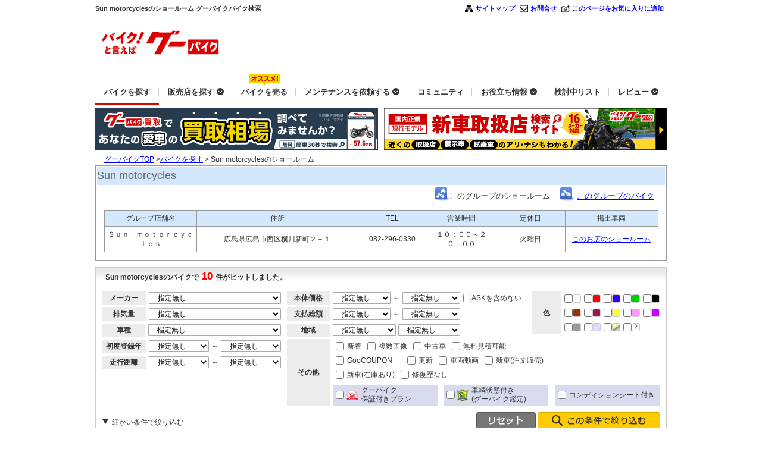

--- FILE ---
content_type: text/html
request_url: https://www.goobike.com/cgi-bin/search/zaiko_cassette.cgi?owner_cd=8300342&grp=00350&baitai=
body_size: 14928
content:
<!DOCTYPE html PUBLIC "-//W3C//DTD XHTML 1.0 Transitional//EN" "http://www.w3.org/TR/xhtml1/DTD/xhtml1-transitional.dtd">

<html lang="ja"><head>



 <title>Sun motorcyclesのショールーム│新車・中古バイク検索サイト GooBike(グーバイク)</title><meta name="twitter:card" content="summary" /><meta name="twitter:site" content="@goobikeofficial" /><meta property="og:url" content="https://www.goobike.com/index.html" /><meta property="og:title" content="Sun motorcyclesのショールーム│新車・中古バイク検索サイト GooBike(グーバイク)" /><meta property="og:image" content="https://www.goobike.com/common/img/twitter_logo.jpg" /><meta property="og:type" content="company" />
<meta http-equiv="Content-Type" content="text/html; charset=EUC-JP">

<meta name="keywords" content="Sun motorcycles,広島県,広島市西区,バイク,中古バイク,原付,スクーター,オートバイ,バイクパーツ,バイク買取,グーバイク,goobike">
 <meta name="description" content="GooBike掲載店｢Sun motorcycles｣の在庫をショールム形式で紹介しています。"><meta property="og:description" content="GooBike掲載店｢Sun motorcycles｣の在庫をショールム形式で紹介しています。" />
<meta name="author" content="株式会社プロトコーポレーション">

<meta name="copyright" content="PROTO CORPORATION.Inc">

<meta name="robots" content="index,follow">

<meta http-equiv="Content-Script-Type" content="text/javascript">

<meta http-equiv="Content-Style-Type" content="text/css">

<!-- #17206 START BY xa_liuyan 20180115 Goobike全体のHTTPS化-->

<link rel="home" href="https://www.goobike.com/">

<link rel="index" href="https://www.goobike.com/info/guide.html">

<!-- #17206 END BY xa_liuyan 20180115 Goobike全体のHTTPS化-->

<link rel="stylesheet" type="text/css" href="/search/common/css/font_euc.css" media="screen" />

<link rel="stylesheet" type="text/css" href="/search/common/css/common.css" media="screen,print" />

<script type="text/javascript" src="/common/js/iphone/jquery-1.7.1.min.js"></script>

<script type="text/javascript" src="/search/js/thickbox.js"></script>

<!-- #12418 START by xa_niumz 20170510 販売店ページの条件絞り込みの変更-->

<!-- #9721 START by xa_wangf 20160421 検索結果一覧の免許区分について -->

<script type="text/javascript" src="/search/js/zaiko_cassette.js?var=20190923"></script><!-- #24554 MODIFY BY xa_zhangtl 20190924 コンディションシートでの絞り込み機能-->

<!-- #9721 END by xa_wangf 20160421 検索結果一覧の免許区分について -->

<script type="text/javascript" src="/common/js/search_jititai.js?var=20170516"></script>

<script type="text/javascript" src="/search/js/ajax_zaiko_syasyu.js"></script>

<!--<SCRIPT type="text/javascript" src="/winmac.js" charset="Shift_JIS"></SCRIPT>-->

<!-- #12418 END by xa_niumz 20170510 販売店ページの条件絞り込みの変更-->

<link rel="stylesheet" href="/search/slideshow/thickbox.css" type="text/css" media="screen" />

<link rel="stylesheet" type="text/css" href="/search/css/zaiko_style.css" media="screen,print" />

<!-- #12418 START by xa_niumz 20170414 販売店ページの条件絞り込みの変更 -->

<link rel="stylesheet" type="text/css" href="/search/common/css/summary.css?time=20170322" media="screen,print" />

<link rel="stylesheet" type="text/css" href="/search/common/css/style_searchbar.css?time=20190924" media="screen,print" /><!-- #24554 MODIFY BY xa_zhangtl 20190924 コンディションシートでの絞り込み機能-->

<!-- #18958 START by xa_lih 20180920 グーバイクピット新規案件 -->

<link rel="stylesheet" type="text/css" href="/css/gbp_zaiko_cassette.css">

<!-- #18958 END by xa_lih 20180920 グーバイクピット新規案件-->

<!-- #12418 END by xa_niumz 20170414 販売店ページの条件絞り込みの変更 -->

<!-- add by lizhaobin 20130613 start -->

<script type="text/javascript" src="/common/js/smpjudge.js"></script>

<div id ="smplink"style="display:none;text-align:center;">

<a href ="/web/redirect/redirect_pc.php?mode=smp" ><img style="width:80%;"src="/common/img/goToSmp.png" alt="gotosmp"></a>

</div>

<!-- add by lizhaobin  end -->

</HEAD>



<body onload="">
<div id="wrap">



<!--★★ /HEADER ★★-->

<div id="header">

<h1>Sun motorcyclesのショールーム グーバイクバイク検索</h1><!-- #34866 START by xa_lichm 20230911 GOOBIKE-4878 【グーバイク本体】PC版グーバイク買取のリリースに向けた、新しいグーバイクTOPページの開発（グロナビ）-->
<div class="subPage">
    <div class="hd1 clearfix">
      <div class="quickLink">
        <ul id="qnav1">
          <li id="qnav01"><a href="/info/guide.html">サイトマップ</a></li>
          <li id="qnav02"><a href="https://goo.force.com/s/contactsupport" rel="nofollow">お問合せ</a></li>
          <!-- #36170 DELETE by xa_fangx 20241227 GOOBIKE-5277 【グーバイク本体】「GooBikeEnglish」導線削除-->
          <li id="qnav04"><a href="#" onClick="addbookmark()" rel="nofollow">このページをお気に入りに追加</a></li>
        </ul>
      </div>
    </div>
	<div class="hd2 clearfix mb5" style="height:100px;width:960px;">
    <p class="logonew"><a href="/index.html"><img src="/common/img/header_logo02.gif" alt="バイク情報満載！新車・中古バイク検索グーバイク"></a></p> 
	<!-- #36211 START BY xa_yaoj 20250310 GOOBIKE-5316 【グーバイク】Google広告を載せるページ調査-->
<p>
        <script async='async' src='https://www.googletagservices.com/tag/js/gpt.js'></script>
        <script>
            var googletag = googletag || {};
            googletag.cmd = googletag.cmd || [];
        </script>
        <script>
            googletag.cmd.push(function() {
                googletag.defineSlot('/178599328/GOOBIKE_HEADER_BIGBANNER_PC', [728, 90], 'div-gpt-ad-1551249961663-0').addService(googletag.pubads());
                googletag.pubads().enableSingleRequest();
                googletag.enableServices();
            });
        </script>
        <div id='div-gpt-ad-1551249961663-0' style='float:right;height:90px;width:728px;padding-top:0px;padding-bottom:10px;'>
        <script>
            googletag.cmd.push(function() {
                googletag.display('div-gpt-ad-1551249961663-0');
            });
        </script>
        </div>
        <div style="clear:right;"></div>
</p>
<!-- #36211 END xa_yaoj 20250310 GOOBIKE-5316 【グーバイク】Google広告を載せるページ調査 -->
    <script type="text/javascript" src="/common/js/iphone/jquery-1.7.1.min.js"></script>
    <script type="text/javascript" src="/common/js/header_new_style.js?var=20150213" defer></script>
</div>
	<link rel="preload" as="style" onload="this.onload=null;this.rel='stylesheet'" type="text/css" href="/common/css/header_review.css" media="screen,print" />
<!-- #34866 START by xa_lichm 20230908 GOOBIKE-4878 【グーバイク本体】PC版グーバイク買取のリリースに向けた、新しいグーバイクTOPページの開発（グロナビ）-->
<link rel="stylesheet" as="style" onload="this.onload=null;this.rel='stylesheet'" type="text/css" href="/common/css/header_nav.css?var=20240711" media="screen,print">
<div class="navi_content">
  <nav class="global_nav_pc">
    <ul class="navi">
      <li><a href="/" onclick="nav_pc_gtag_collect(1)"><span>バイクを探す</span></a></li>
      <li class="subNavi_btn -dropdown">
        <a href="javascript:void(0);" data-subnavi="1"><span>販売店を探す</span></a>
      </li>
      <li id="js-badgeShow" class="-icon"><a href="/kaitori/?prt_measurement=owned&baitai=goobike" target="_blank" rel="noopener noreferrer" onclick="nav_pc_gtag_collect(2)"><span>バイクを売る</span></a></li><!-- #38300 MODIFIED by xa_huangt 20251114 GOOBIKE-5507 -->
      <li class="subNavi_btn -dropdown">
        <a href="javascript:void(0);" data-subnavi="2"><span>メンテナンスを依頼する</span></a>
      </li>
      <li><a href="/motocle/" target="_blank" rel="noopener noreferrer" onclick="nav_pc_gtag_collect(3)"><span>コミュニティ</span></a></li>
      <li class="subNavi_btn -dropdown">
        <a href="javascript:void(0);" data-subnavi="3"><span>お役立ち情報</span></a>
      </li>
      <li><a href="/web/mysearch/compare_list.php" onclick="nav_pc_gtag_collect(4)"><span>検討中リスト</span></a></li>
      <li class="subNavi_btn -dropdown">
        <a href="javascript:void(0);" data-subnavi="4"><span>レビュー</span></a>
      </li>
    </ul>
  </nav>
  <div class="subnavi_box">
    <nav class="global_nav_pc -sub">
        <!-- 販売店を探す -->
        <ul class="nav_dropdown subnavi subnavi1">
          <li><a href="/shop/kantei_shop.html" target="_blank" onclick="nav_pc_gtag_collect(5)"><span>グーバイク鑑定加盟店から探す</span></a></li>
          <li><a href="/shop/" target="_blank" onclick="nav_pc_gtag_collect(6)"><span>全ての販売店を探す</span></a></li>
        </ul>
        <!-- メンテナンスを依頼する -->
        <ul class="nav_dropdown subnavi subnavi2">
          <li><a href="/after/" onclick="nav_pc_gtag_collect(7)"><span>メンテナンスTOP</span></a></li>
          <li><a href="/web/search/shop_search.php?data_from=after" onclick="nav_pc_gtag_collect(8)"><span>メンテナンス店検索</span></a></li>
          <li><a href="/after/work?order=newest" onclick="nav_pc_gtag_collect(9)"><span>作業実績を見る</span></a></li><!-- #35772 MODIFIED by xa_hxd 20240301 GOOBIKE-5062 【グーバイク本体】PCグロナビ「メンテナンスを依頼する」→「作業実績を見る」遷移先変更 -->
        </ul>
        <!-- お役立ち情報 -->
        <ul class="nav_dropdown subnavi subnavi3">
          <li><a href="/learn/" onclick="nav_pc_gtag_collect(10)"><span>記事</span></a></li>
          <li><a href="/hoken/" onclick="nav_pc_gtag_collect(11)"><span>保険</span></a></li>
          <li><a href="/loan/" onclick="nav_pc_gtag_collect(12)"><span>ローン</span></a></li>
          <li><a href="/license/" onclick="nav_pc_gtag_collect(13)"><span>免許</span></a></li>
          <li><a href="/catalog/" onclick="nav_pc_gtag_collect(14)"><span>カタログ</span></a></li>
        </ul>
        <!-- レビュー -->
        <ul class="nav_dropdown subnavi subnavi4">
          <li><a href="/php/userreview/input.php" onclick="nav_pc_gtag_collect(15)"><span>レビューを投稿する</span></a></li>
          <li><a href="/web/search/user_reviews/" onclick="nav_pc_gtag_collect(16)"><span>レビューを見る</span></a></li>
        </ul>
    </nav>
  </div>
</div>
<script type="text/javascript" src="/common/js/new_header_top_review.js?var=20231113" async></script>
<!-- #34866 END by xa_lichm 20230908 GOOBIKE-4878 【グーバイク本体】PC版グーバイク買取のリリースに向けた、新しいグーバイクTOPページの開発（グロナビ）-->
  </div>
<!-- #34866 END by xa_lichm 20230911 GOOBIKE-4878 【グーバイク本体】PC版グーバイク買取のリリースに向けた、新しいグーバイクTOPページの開発（グロナビ）-->
</div><!-- //#header -->

<!--★★ /HEADER ★★-->

<!-- #34545 START BY xa_yaoj GOOBIKE-4824 2023-09-25【グーバイクアフター&新車】グーバイク買取のバナー露出を行う -->

<div style="margin-top:5px;margin-bottom:5px;"><div style="display: block;width:960px;"><a href="/kaitori/?prt_measurement=owned&baitai=goobike" target="_blank" onclick="gtag('event', 'ad_click',{'ad_event_id' : 'usedbike_20231201_014', 'media' : 'kaitori','kaitori_pagecategory' : 'top', 'position' : 'top_left', 'send_to': 'G-E44TYWKHQC'})"><img src="/img/bnr_kaitori_475_70_after_1.png?20241010" width="475" height="70" alt="バイク買取・中古バイク査定ならグーバイク買取。相場検索、専門家のサポート"></a><a href="/newbike/top" target="_blank" style="float:right;" onclick="gtag('event', 'ad_click',{'ad_event_id' : 'usedbike_20211202_014', 'media' : 'newbike','newbike_pagecategory' : 'top', 'position' : 'top', 'send_to': 'G-E44TYWKHQC'})"><img src="/img/newcar_475.png" width="475" height="70" alt="グーバイク新車>検索サイト"></a></div></div><!-- #34545 END xa_yaoj GOOBIKE-4824 2023-09-25【グーバイクアフター&新車】グーバイク買取のバナー露出を行う -->





<div id="contents" align="center">



<!-- PAGE TITLE -->

<table width="98%" border="0" cellspacing="0" cellpadding="0">

<tr><td>



<table border="0" cellspacing="0" cellpadding="0">

<tr><td colspan="4" bgcolor="#e7e7e7"><img src="/common/img/_.gif" width="5" height="1"></td></tr>

</table>



<table border="0" cellspacing="0" cellpadding="0">

<tr>

<td><img src="/common/img/_.gif" width="15" height="20"></td>

<td><span class="mj"><a href="/">グーバイクTOP</a> &gt;<a href="/bike/">バイクを探す</a>

&gt;

Sun motorcyclesのショールーム</span></td>

</tr>

</table>



</td></tr>

</table>

<!-- //PAGE TITLE -->







<table width='100%' cellspacing='2' cellpadding='0' style="border:solid 1px #999999;">

<tr>

<td>



<table width='100%' border='0' cellspacing='0' cellpadding='0'>

<tr>

<td bgcolor='#d3e8fd' height="30" align="left"><strong><font color='#666666' size='4'>

Sun motorcycles</font></strong></td>

</tr>

</table>



<table width='100%' border='0' cellspacing='0' cellpadding='0'>

<tr>

<td width='100%' height='1'></td>

</tr>

<tr>

<td bgcolor="#d3e8fd" width="5" height="1"></td>

</tr>

</table>



<table border="0" cellpadding="2" cellspacing="0" width="100%">

<tr>

<td width="180" vaign="top" align="center" border="0">&nbsp; </td>

<td width="100%" vaign="top">



<table border="0" cellpadding="0" cellspacing="0" width="100%">

<tr>

<td align="right"> <font size=2>

<!-- //#13260 MODIFIED by xa_jiangxd 20170316 支払総額の絞り込み条件の追加と変更 DEL -->

｜

<!-- #17206 START BY xa_liuyan 20180115 Goobike全体のHTTPS化-->

<img src="https://img.goo-net.com/goobike/bike/common/img/icon_shop_room.gif" border='0' align='absbottom' hspace='2'>このグループのショールーム｜

<img src="https://img.goo-net.com/goobike/bike/common/img/icon_bike.gif" border='0' align='absbottom' hspace='2'>

<!-- #17206 END BY xa_liuyan 20180115 Goobike全体のHTTPS化-->

<a href='/cgi-bin/search/zaiko_bike.cgi?client_id=8300342&baitai=&grp=00350'>このグループのバイク</a>｜</font>&nbsp; </td>

</tr>

</table>



</td>

</tr>



<tr>

<td colspan="2" align="center" vaign="top" border="0">



<table width="98%"  border="0" cellspacing="1" cellpadding="5" bgcolor="#999999" style="margin:10px 0; ">

<tr bgcolor="#FFFFFF">

<td bgcolor="#d3e8fd"  class="mj" align="center" width="16%">グループ店舗名</td>

<td bgcolor="#d3e8fd"  class="mj" align="center" width="28%">住所</td>

<td bgcolor="#d3e8fd"  class="mj" align="center" width="12%">TEL</td>

<td bgcolor="#d3e8fd"  class="mj" align="center" width="12%">営業時間</td>

<td bgcolor="#d3e8fd"  class="mj" align="center" width="12%">定休日</td>

<td bgcolor="#d3e8fd"  class="mj" align="center" width="16%">掲出車両</td>

</tr>



<tr bgcolor="#FFFFFF">
<td width="16%" align="center"  class="mj">Ｓｕｎ　ｍｏｔｏｒｃｙｃｌｅｓ</td>
<td width="28%" align="center" class="mj">広島県広島市西区横川新町２－１</td>
<td width="12%" align="center" class="mj">082-296-0330</td>
<td width="12%" align="center" class="mj">１０：００～２０：００</td>
<td width="12%" align="center" class="mj">火曜日</td>
<td width="16%" align="center" class="mj"><a href="/cgi-bin/search/zaiko_cassette.cgi?owner_cd=8300342&baitai=">このお店のショールーム</a></td>
</tr>
</table>



</td>

</tr>

</table>



</td>

</tr>

</table>



<!--絞込み-->

<!-- #12418 START by xa_niumz 20170412 販売店ページの条件絞り込みの変更-->

<form name='form1' action='/cgi-bin/search/zaiko_cassette.cgi' method='POST'>

<input type='hidden' name='owner_cd'     id='owner_cd'    value='8300342'>
<input type='hidden' name='baitai'       id='baitai'      value=''>
<input type='hidden' name='baitai_id'    id='baitai_id'   value=''>
<input type='hidden' name='bukken_cd'    id='bukken_cd'   value=''>
<input type='hidden' name='grp'          id='grp'         value='00350'>
<input type='hidden' name='allcnt'       id='allcnt'      value='10'>
<input type='hidden' name='siborikomi'  id='siborikomi' value=''>
<input type='hidden' name='price_low'     id='price_low'    value=''>
<input type='hidden' name='price_high'     id='price_high'    value=''>
<input type='hidden' name='total_price_low'     id='total_price_low'    value=''>
<input type='hidden' name='total_price_high'     id='total_price_high'    value=''>
<input type='hidden' name='ask_flag'      id='ask_flag'     value=''>
<input type='hidden' name='nenshiki1'  id='nenshiki1' value=''>
<input type='hidden' name='nenshiki2'  id='nenshiki2' value=''>
<input type='hidden' name='maker'      id='maker'     value=''>
<input type='hidden' name='syasyu'     id='syasyu'    value=''>
<input type='hidden' name='haiki'      id='haiki'     value=''>
<input type='hidden' name='soukou_start'      id='soukou_start'     value=''>
<input type='hidden' name='soukou_end'  id='soukou_end' value=''>
<input type='hidden' name='area_id'  id='area_id' value=''>
<input type='hidden' name='subarea_id'      id='subarea_id'     value=''>
<input type='hidden' name='new_flg'     id='new_flg'    value=''>
<input type='hidden' name='photoes'       id='photoes'      value=''>
<input type='hidden' name='used_car'      id='used_car'     value=''>
<input type='hidden' name='mitsumori'      id='mitsumori'     value=''>
<input type='hidden' name='goopon'      id='goopon'     value=''>
<input type='hidden' name='up_flg'  id='up_flg' value=''>
<input type='hidden' name='bike_movie_flg'  id='bike_movie_flg' value=''>
<input type='hidden' name='new_car'      id='new_car'     value=''>
<input type='hidden' name='tenjisya_flg'     id='tenjisya_flg'    value=''>
<input type='hidden' name='syuuhuku_0'       id='syuuhuku_0'      value=''>
<input type='hidden' name='color'      id='color'     value=''>
<input type='hidden' name='bike_appraisal'      id='bike_appraisal'     value=''>
<input type='hidden' name='bike_conditionsheet'      id='bike_conditionsheet'     value=''>
<input type='hidden' name='maker_official'      id='maker_official'     value=''>
<input type='hidden' name='maker_guarantee'  id='maker_guarantee' value=''>
<input type='hidden' name='hoshou'  id='hoshou' value=''>
<input type='hidden' name='seibi'      id='seibi'     value=''>
<input type='hidden' name='remodel_official'     id='remodel_official'    value=''>
<input type='hidden' name='abs'       id='abs'      value=''>
<input type='hidden' name='quality'      id='quality'     value=''>
<input type='hidden' name='oneowner'      id='oneowner'     value=''>
<input type='hidden' name='normal'      id='normal'     value=''>
<input type='hidden' name='reimport'     id='reimport'    value=''>
<input type='hidden' name='mail_order'       id='mail_order'      value=''>
<input type='hidden' name='muffller_outoside'      id='muffller_outoside'     value=''>
<input type='hidden' name='meter_outside'      id='meter_outside'     value=''>
<input type='hidden' name='audio'      id='audio'     value=''>
<input type='hidden' name='security'     id='security'    value=''>
<input type='hidden' name='cell_ad'       id='cell_ad'      value=''>
<input type='hidden' name='navi'      id='navi'     value=''>
<input type='hidden' name='fullcustum'      id='fullcustum'     value=''>
<input type='hidden' name='kyabufi_1'      id='kyabufi_1'     value=''>
<input type='hidden' name='kyabufi_2'     id='kyabufi_2'    value=''>
<input type='hidden' name='suto_1'       id='suto_1'      value=''>
<input type='hidden' name='suto_2'      id='suto_2'     value=''>
<input type='hidden' name='hid'      id='hid'     value=''>
<input type='hidden' name='etc'      id='etc'     value=''>
<input type='hidden' name='boaup'      id='boaup'     value=''>
<input type='hidden' name='mtat_1'      id='mtat_1'     value=''>
<input type='hidden' name='mtat_2'      id='mtat_2'     value=''>
<input type='hidden' name='bike_warranty_flg' id='bike_warranty_flg' value=''>
<div class="clearfix" id="topBtnArea" style="margin-top:10px;">

<h2>

Sun motorcyclesのバイクで<span class="textBoldL">10</span>件がヒットしました。</h2>

</div>

<div id="searchBox_v2" class="clearfix">

    <div class="searchBox_section1">

        <dl class="searchBox_row" data-search="maker">

            <dt class="seacrhBox_title">メーカー</dt>

            <dd>

<select name="select_maker_id" id="select_maker_id" onChange="setSyasyuId('1', '8300342', '00350', '');">
<option value="" selected>指定無し</option>
<option value="1">ホンダ</option>
<option value="2">ヤマハ</option>
<option value="5">ＨＡＲＬＥＹ－ＤＡＶＩＤＳＯＮ</option>
</select>

            </dd>

        </dl>

        <dl class="searchBox_row" data-search="exhaust">

            <dt class="seacrhBox_title">排気量</dt>

                <dd>

<select name='select_haiki' id='select_haiki' onChange="setSyasyuId( '0','8300342', '00350', '');">
<option value='0' selected>指定無し</option>
<option value='1'>～50</option>
<option value='2'>51～125</option>
<option value='3'>126～250</option>
<option value='4'>251～400</option>
<option value='5'>401～750</option>
<option value='6'>751～</option>
<option value='7'>排気量不明</option>
</select>
                </dd>

        </dl>

		<dl class="searchBox_row" data-search="syasyu">

            <dt class="seacrhBox_title" >車種</dt>

            <dd id="new_syasyu_far">

<select name='select_syasyu_id' id='select_syasyu_id' style='width: 223px;'>
<option selected='' value='0'>指定無し</option></select>
            </dd>

        </dl>

        <dl class="searchBox_row" data-search="nenshiki">

            <dt class="seacrhBox_title">初度登録年</dt> <!--//#31829 MODIFIED by xa_gaof 20220224 GOOBIKE-4282 【グーバイク】「年式」の表示箇所確認 -->

            <dd>

                <div class="searchBox_row">

<div><select name="select_nenshiki1" id="select_nenshiki1">
<option value='' selected>指定無し</option>
<option value='999999' >新車</option>
<option value='2026' >2026</option>
<option value='2025' >2025</option>
<option value='2024' >2024</option>
<option value='2023' >2023</option>
<option value='2022' >2022</option>
<option value='2021' >2021</option>
<option value='2020' >2020</option>
<option value='2019' >2019</option>
<option value='2018' >2018</option>
<option value='2017' >2017</option>
<option value='2016' >2016</option>
<option value='2015' >2015</option>
<option value='2014' >2014</option>
<option value='2013' >2013</option>
<option value='2012' >2012</option>
<option value='2011' >2011</option>
<option value='2010' >2010</option>
<option value='2009' >2009</option>
<option value='2008' >2008</option>
<option value='2007' >2007</option>
<option value='2006' >2006</option>
<option value='2005' >2005</option>
<option value='2004' >2004</option>
<option value='2003' >2003</option>
<option value='2002' >2002</option>
<option value='2001' >2001</option>
<option value='2000' >2000</option>
<option value='1999' >1999</option>
<option value='1998' >1998</option>
<option value='1997' >1997</option>
<option value='1996' >1996</option>
<option value='1995' >1995</option>
<option value='1994' >1994</option>
<option value='1993' >1993</option>
<option value='1992' >1992</option>
<option value='1991' >1991</option>
<option value='1990' >1990</option>
<option value='1989' >1989</option>
<option value='1988' >1988以前</option>
<option value='888888' >年式不明</option>
</select></div> <span class='txt_while'> ～ </span><div><select name="select_nenshiki2" id="select_nenshiki2">
<option value='' selected>指定無し</option>
<option value='999999' >新車</option>
<option value='2026' >2026</option>
<option value='2025' >2025</option>
<option value='2024' >2024</option>
<option value='2023' >2023</option>
<option value='2022' >2022</option>
<option value='2021' >2021</option>
<option value='2020' >2020</option>
<option value='2019' >2019</option>
<option value='2018' >2018</option>
<option value='2017' >2017</option>
<option value='2016' >2016</option>
<option value='2015' >2015</option>
<option value='2014' >2014</option>
<option value='2013' >2013</option>
<option value='2012' >2012</option>
<option value='2011' >2011</option>
<option value='2010' >2010</option>
<option value='2009' >2009</option>
<option value='2008' >2008</option>
<option value='2007' >2007</option>
<option value='2006' >2006</option>
<option value='2005' >2005</option>
<option value='2004' >2004</option>
<option value='2003' >2003</option>
<option value='2002' >2002</option>
<option value='2001' >2001</option>
<option value='2000' >2000</option>
<option value='1999' >1999</option>
<option value='1998' >1998</option>
<option value='1997' >1997</option>
<option value='1996' >1996</option>
<option value='1995' >1995</option>
<option value='1994' >1994</option>
<option value='1993' >1993</option>
<option value='1992' >1992</option>
<option value='1991' >1991</option>
<option value='1990' >1990</option>
<option value='1989' >1989</option>
<option value='1988' >1988以前</option>
<option value='888888' >年式不明</option>
</select></div>                </div>

            </dd>

        </dl>

        <dl class="searchBox_row" data-search="soukou">

            <dt class="seacrhBox_title">走行距離</dt>

            <dd>

                <div class="searchBox_row">

<div><select name='new_soukou_start' id='new_soukou_start'>
<option value='0'>指定無し</option>
<option value='1000' >1,000</option>
<option value='5000' >5,000</option>
<option value='10000' >10,000</option>
<option value='15000' >15,000</option>
<option value='20000' >20,000</option>
<option value='25000' >25,000</option>
<option value='30000' >30,000</option>
<option value='50000' >50,000</option>
<option value='70000' >70,000</option>
<option value='100000' >100,000</option>
</select></div> <span class='txt_while'> ～ </span><div><select name='new_soukou_end' id='new_soukou_end'>
<option value='0'>指定無し</option>
<option value='1000' >1,000</option>
<option value='5000' >5,000</option>
<option value='10000' >10,000</option>
<option value='15000' >15,000</option>
<option value='20000' >20,000</option>
<option value='25000' >25,000</option>
<option value='30000' >30,000</option>
<option value='50000' >50,000</option>
<option value='70000' >70,000</option>
<option value='100000' >100,000</option>
</select></div>                </div>

            </dd>

        </dl>

    </div><!-- /.searchBox_section1 -->

    <div class="searchBox_section2">

      <dl class="searchBox_row" data-search="baselPrice">

            <dt class="seacrhBox_title">本体価格</dt>

            <dd>

                <div class="searchBox_row">

<div><select name='new_price_low' id='new_price_low'>
<option value='0' >指定無し</option>
<option value='5' >5万円</option>
<option value='10' >10万円</option>
<option value='15' >15万円</option>
<option value='20' >20万円</option>
<option value='25' >25万円</option>
<option value='30' >30万円</option>
<option value='35' >35万円</option>
<option value='40' >40万円</option>
<option value='45' >45万円</option>
<option value='50' >50万円</option>
<option value='55' >55万円</option>
<option value='60' >60万円</option>
<option value='65' >65万円</option>
<option value='70' >70万円</option>
<option value='75' >75万円</option>
<option value='80' >80万円</option>
<option value='85' >85万円</option>
<option value='90' >90万円</option>
<option value='95' >95万円</option>
<option value='100' >100万円</option>
<option value='120' >120万円</option>
<option value='140' >140万円</option>
<option value='160' >160万円</option>
<option value='180' >180万円</option>
<option value='200' >200万円</option>
<option value='250' >250万円</option>
<option value='300' >300万円</option>
<option value='350' >350万円</option>
<option value='400' >400万円</option>
<option value='450' >450万円</option>
<option value='500' >500万円</option>
</select></div> <span class='txt_while'>～</span><div><select name='new_price_high' id='new_price_high'>
<option value='5' >5万円</option>
<option value='10' >10万円</option>
<option value='15' >15万円</option>
<option value='20' >20万円</option>
<option value='25' >25万円</option>
<option value='30' >30万円</option>
<option value='35' >35万円</option>
<option value='40' >40万円</option>
<option value='45' >45万円</option>
<option value='50' >50万円</option>
<option value='55' >55万円</option>
<option value='60' >60万円</option>
<option value='65' >65万円</option>
<option value='70' >70万円</option>
<option value='75' >75万円</option>
<option value='80' >80万円</option>
<option value='85' >85万円</option>
<option value='90' >90万円</option>
<option value='95' >95万円</option>
<option value='100' >100万円</option>
<option value='120' >120万円</option>
<option value='140' >140万円</option>
<option value='160' >160万円</option>
<option value='180' >180万円</option>
<option value='200' >200万円</option>
<option value='250' >250万円</option>
<option value='300' >300万円</option>
<option value='350' >350万円</option>
<option value='400' >400万円</option>
<option value='450' >450万円</option>
<option value='500' >500万円</option>
<option value='9999' selected>指定無し</option>
</select></div>                    <div class="pl5 search_option">

                        <label for="check_ask_flag">

<input type='checkbox' name='check_ask_flag' id='check_ask_flag' value='1'>
                            <span>ASKを含めない</span>

						</label>

                    </div>

                </div>

            </dd>

        </dl>

        <dl class="searchBox_row" data-search="totalPrice">

            <dt class="seacrhBox_title">支払総額</dt>

            <dd>

                <div class="searchBox_row">

<div><select name='new_total_price_low' id='new_total_price_low'>
<option value='0' >指定無し</option>
<option value='5' >5万円</option>
<option value='10' >10万円</option>
<option value='15' >15万円</option>
<option value='20' >20万円</option>
<option value='25' >25万円</option>
<option value='30' >30万円</option>
<option value='35' >35万円</option>
<option value='40' >40万円</option>
<option value='45' >45万円</option>
<option value='50' >50万円</option>
<option value='55' >55万円</option>
<option value='60' >60万円</option>
<option value='65' >65万円</option>
<option value='70' >70万円</option>
<option value='75' >75万円</option>
<option value='80' >80万円</option>
<option value='85' >85万円</option>
<option value='90' >90万円</option>
<option value='95' >95万円</option>
<option value='100' >100万円</option>
<option value='120' >120万円</option>
<option value='140' >140万円</option>
<option value='160' >160万円</option>
<option value='180' >180万円</option>
<option value='200' >200万円</option>
<option value='250' >250万円</option>
<option value='300' >300万円</option>
<option value='350' >350万円</option>
<option value='400' >400万円</option>
<option value='450' >450万円</option>
<option value='500' >500万円</option>
</select></div> <span class='txt_while'>～</span><div><select name='new_total_price_high' id='new_total_price_high'>
<option value='5' >5万円</option>
<option value='10' >10万円</option>
<option value='15' >15万円</option>
<option value='20' >20万円</option>
<option value='25' >25万円</option>
<option value='30' >30万円</option>
<option value='35' >35万円</option>
<option value='40' >40万円</option>
<option value='45' >45万円</option>
<option value='50' >50万円</option>
<option value='55' >55万円</option>
<option value='60' >60万円</option>
<option value='65' >65万円</option>
<option value='70' >70万円</option>
<option value='75' >75万円</option>
<option value='80' >80万円</option>
<option value='85' >85万円</option>
<option value='90' >90万円</option>
<option value='95' >95万円</option>
<option value='100' >100万円</option>
<option value='120' >120万円</option>
<option value='140' >140万円</option>
<option value='160' >160万円</option>
<option value='180' >180万円</option>
<option value='200' >200万円</option>
<option value='250' >250万円</option>
<option value='300' >300万円</option>
<option value='350' >350万円</option>
<option value='400' >400万円</option>
<option value='450' >450万円</option>
<option value='500' >500万円</option>
<option value='9999' selected>指定無し</option>
</select></div>                    <div class="pl5 search_option">

                        <label for="check_totalask_flag">

                        </label>

                    </div>

                </div>

            </dd>

        </dl>

        <dl class="searchBox_row" data-search="area">

            <dt class="seacrhBox_title">地域</dt>

            <dd>

                <div class="searchBox_row">

<div style="width:106px"> <select name='pref_jump' id='pref_jump' onChange='Javascript:createJititaiListClient(this.value);'>
<option value=''>指定無し</option>
<option value='21' >岐阜県</option>
<option value='26' >京都府</option>
<option value='13' >東京都</option>
<option value='31' >鳥取県</option>
<option value='15' >新潟県</option>
<option value='45' >宮崎県</option>
<option value='40' >福岡県</option>
<option value='29' >奈良県</option>
<option value='28' >兵庫県</option>
<option value='16' >富山県</option>
<option value='20' >長野県</option>
<option value='39' >高知県</option>
<option value='17' >石川県</option>
<option value='34' >広島県</option>
<option value='06' >山形県</option>
<option value='42' >長崎県</option>
<option value='05' >秋田県</option>
<option value='04' >宮城県</option>
<option value='18' >福井県</option>
<option value='19' >山梨県</option>
<option value='02' >青森県</option>
<option value='23' >愛知県</option>
<option value='33' >岡山県</option>
<option value='25' >滋賀県</option>
<option value='46' >鹿児島県</option>
<option value='12' >千葉県</option>
<option value='47' >沖縄県</option>
<option value='43' >熊本県</option>
<option value='30' >和歌山県</option>
<option value='03' >岩手県</option>
<option value='35' >山口県</option>
<option value='41' >佐賀県</option>
<option value='08' >茨城県</option>
<option value='37' >香川県</option>
<option value='10' >群馬県</option>
<option value='36' >徳島県</option>
<option value='24' >三重県</option>
<option value='32' >島根県</option>
<option value='11' >埼玉県</option>
<option value='38' >愛媛県</option>
<option value='07' >福島県</option>
<option value='01' >北海道</option>
<option value='27' >大阪府</option>
<option value='09' >栃木県</option>
<option value='22' >静岡県</option>
<option value='14' >神奈川県</option>
<option value='44' >大分県</option>
</select></div><span class='txt_while'>&nbsp</span>
<div><select name='jiti_jump'id='jiti_jump'>
<option value=''>指定無し</option>
</select></div>
                </div>

            </dd>

        <dl>

    </div> <!-- /.searchBox_section2 -->

    <div class="searchBox_section3">

        <dl class="searchBox_row" data-search="color">

            <dt class="seacrhBox_title">色</dt>

            <dd>

                <ul class="seacrhBox_checkLists">

<li> <label for="new_color_10"><input type="checkbox" name="new_color_10" id="new_color_10"value="10" ><i class="color_tip color_white"></i></label></li>
<li> <label for="new_color_15"><input type="checkbox" name="new_color_15" id="new_color_15"value="15" ><i class="color_tip color_red"></i></label></li>
<li> <label for="new_color_20"><input type="checkbox" name="new_color_20" id="new_color_20"value="20" ><i class="color_tip color_blue"></i></label></li>
<li> <label for="new_color_25"><input type="checkbox" name="new_color_25" id="new_color_25"value="25" ><i class="color_tip color_green"></i></label></li>
<li> <label for="new_color_30"><input type="checkbox" name="new_color_30" id="new_color_30"value="30" ><i class="color_tip color_black"></i></label></li>
<li> <label for="new_color_35"><input type="checkbox" name="new_color_35" id="new_color_35"value="35" ><i class="color_tip color_brown"></i></label></li>
<li> <label for="new_color_37"><input type="checkbox" name="new_color_37" id="new_color_37"value="37" ><i class="color_tip color_wine"></i></label></li>
<li> <label for="new_color_45"><input type="checkbox" name="new_color_45" id="new_color_45"value="45" ><i class="color_tip color_yellow"></i></label></li>
<li> <label for="new_color_50"><input type="checkbox" name="new_color_50" id="new_color_50"value="50" ><i class="color_tip color_pink"></i></label></li>
<li> <label for="new_color_55"><input type="checkbox" name="new_color_55" id="new_color_55"value="55" ><i class="color_tip color_purple"></i></label></li>
<li> <label for="new_color_60"><input type="checkbox" name="new_color_60" id="new_color_60"value="60" ><i class="color_tip color_gray"></i></label></li>
<li> <label for="new_color_65"><input type="checkbox" name="new_color_65" id="new_color_65"value="65" ><i class="color_tip color_metallic"></i></label></li>
<li> <label for="new_color_40"><input type="checkbox" name="new_color_40" id="new_color_40"value="40" ><i class="color_tip color_gold-silver"></i></label></li>
<li> <label for="new_color_90"><input type="checkbox" name="new_color_90" id="new_color_90"value="90" ><i class="color_tip color_other"></i></label></li>
</tr>
</table>
                </ul>

			</dd>

        </dl>

    </div> <!-- /.searchBox_section3 -->

    <div class="searchBox_section4">

        <dl class="searchBox_row" data-search="other">

            <dt class="seacrhBox_title">その他</dt>

            <dd>

                <ul class="seacrhBox_checkLists">

<li><label><input type='checkbox' name='check_new_flg' id='check_new_flg' value='1'><span>新着</span></label></li>


<li><label><input type='checkbox' name='check_photoes' id='check_photoes' value='1'><span>複数画像</span></label></li>


<li><label><input type='checkbox' name='check_used_car' id='check_used_car' value='1'><span>中古車</span></label></li>


<li><label><input type='checkbox' name='check_mitsumori' id='check_mitsumori' value='1'><span>無料見積可能</span></label></li>


<li class='list02'><label><input type='checkbox' name='check_goopon' id='check_goopon' value='1'><span>GooCOUPON</span></label></li>


<li><label><input type='checkbox' name='check_up_flg' id='check_up_flg' value='1'><span>更新</span></label></li>


<li><label><input type='checkbox' name='check_bike_movie_flg' id='check_bike_movie_flg' value='1'><span>車両動画</span></label></li>


<li><label><input type='checkbox' name='check_new_car' id='check_new_car' value='1'><span>新車(注文販売)</span></label></li>


<li><label><input type='checkbox' name='check_tenjisya_flg' id='check_tenjisya_flg' value='1'><span>新車(在庫あり)</span></label></li>


<li><label><input type='checkbox' name='check_syuuhuku_0' id='check_syuuhuku_0' value='1'><span>修復歴なし</span></label></li>
</ul>


<!-- ##29912 START by xa_chengy 20210528 #29699 グーバイク】グーバイク保証--> 

<ul class="bike_filter_list" style="margin-right: -155px;"><li class="conditionsheet_check"><label><input type="checkbox" value="1" id="check_bike_warranty_flg" name="check_bike_warranty_flg" style="margin-top:10px;" ><span class="warranty_png">グーバイク<br>保証付きプラン</span></label></li><!-- ##29912 END by xa_chengy 20210528 #29699 グーバイク】グーバイク保証-->



<!-- #24554 START BY xa_zhangtl 20190822 コンディションシートでの絞り込み機能-->



<li class='conditionsheet_check'><label><input type='checkbox'  value='1' id='check_bike_appraisal_flg' name='check_bike_appraisal_flg' style='margin-top:10px;'><span class='appraisal_png'>車輌状態付き<br>(グーバイク鑑定)</span></label></li>


<li class='conditionsheet_check'><label><input type='checkbox'  value='1' id='check_bike_condition_flg' name='check_bike_condition_flg' style='margin-top:10px;'><span>コンディションシート付き</span></label></li>
</ul>


                </ul>

            </dd>

            <dd class="special_check" style="width:155px;">

<!-- #24554 END BY xa_zhangtl 20190923 コンディションシートでの絞り込み機能-->			

            </dd>

        </dl>

	</div> <!-- /.searchBox_section4 -->

</div><!-- //#searchBox_v2 -->



<!-- //#13260 END by xa_jiangxd 20170314 支払総額の絞り込み条件の追加と変更 -->



<div id="cont" style="display:none;">

<div id="contArea">



<p class="title">仕様・オプション・装備

<img src="https://img.goo-net.com/goobike/bike/common/img/help.gif"><!-- #17206 MODIFIED BY xa_liuyan 20180115 Goobike全体のHTTPS化-->

<a href="/search/iconinfo.html" target="_blank">解説</a>

<!--DETAIL_RETRIENAL_URL-->

</p>

<table summary="仕様・オプション・装備">

<tr>

<td>

<ul>

<li><label><input type='checkbox' name='check_maker_official' id='check_maker_official' value='1'>メーカー認定</label></li>
<li><label><input type='checkbox' name='check_maker_guarantee' id='check_maker_guarantee' value='1'>メーカー保証</label></li>
<li><label><input type='checkbox' name='check_hoshou' id='check_hoshou' value='1'>販売店保証</label></li>
<li><label><input type='checkbox' name='check_seibi' id='check_seibi' value='1'>整備</label></li>
<li><label><input type='checkbox' name='check_remodel_official' id='check_remodel_official' value='1'>構造変更済み</label></li><!-- #31971 MODIFIED by xa_huangt 20220321 GOOBIKE-4316 【グーバイク】改公認の変更について -->
<li><label><input type='checkbox' name='check_abs' id='check_abs' value='1'>ABS</label></li>
</ul>

</td>

</tr>

<tr>

<td>

<ul>

<li><label><input type='checkbox' name='check_quality' id='check_quality' value='1'>品質評価書</label></li>
<li><label><input type='checkbox' name='check_oneowner' id='check_oneowner' value='1'>ワンオーナー</label></li>
<li><label><input type='checkbox' name='check_normal' id='check_normal' value='1'>ノーマル車</label></li>
<li><label><input type='checkbox' name='check_reimport' id='check_reimport' value='1'>逆輸入車</label></li>
<li><label><input type='checkbox' name='check_mail_order' id='check_mail_order' value='1'>通信販売可能車</label></li>
<li><label><input type='checkbox' name='check_muffller_outoside' id='check_muffller_outoside' value='1'>社外マフラー</label></li>
</ul>

</td>

</tr>

<tr>

<td>

<ul>

<li><label><input type='checkbox' name='check_meter_outside' id='check_meter_outside' value='1'>社外メーター</label></li>
<li><label><input type='checkbox' name='check_audio' id='check_audio' value='1'>オーディオ</label></li>
<li><label><input type='checkbox' name='check_security' id='check_security' value='1'>セキュリティシステム</label></li><!-- //#34102 modified by xa_gaof 20230509 GOOBIKE-4751 【物件詳細ページ】オプションマーク「セキュリティ」の表示内容変更 -->
<li><label><input type='checkbox' name='check_cell_ad' id='check_cell_ad' value='1'>セル付</label></li>
<li><label><input type='checkbox' name='check_navi' id='check_navi' value='1'>ナビ</label></li>
<li><label><input type='checkbox' name='check_fullcustum' id='check_fullcustum' value='1'>フルカスタム</label></li>
</ul>

</td>

</tr>

<tr>

<td>

<ul>

<li><label><input type='checkbox' name='check_kyabufi_1' id='check_kyabufi_1' value='1'>キャブ車</label></li>
<li><label><input type='checkbox' name='check_kyabufi_2' id='check_kyabufi_2' value='1'>FI車</label></li>
<li><label><input type='checkbox' name='check_suto_1' id='check_suto_1' value='1' >２スト</label></li>
<li><label><input type='checkbox' name='check_suto_2' id='check_suto_2' value='1' >４スト</label></li>
<li><label><input type='checkbox' name='check_hid' id='check_hid' value='1' >LED/HID付</label></li> <!-- #29689 MODIFY by xa_zhangzh 20210521 GOOBIKE-3907 【グーバイク】オプションマーク欄の改修 -->
<li><label><input type='checkbox' name='check_etc' id='check_etc' value='1' >ETC</label></li><!-- #35771 MODIFIED by xa_yongy 20240301 GOOBIKE-5058 【グーバイク本体】物件詳細仕様・オプション・装備の項目名の「ETC車載機付」を「ETC」へ変更-->
</ul>

</td>

</tr>

<tr>

<td>

<ul>

<li><label><input type='checkbox' name='check_boaup' id='check_boaup' value='1' >ボアアップ車</label></li>
<li><label><input type='checkbox' name='check_mtat_1' id='check_mtat_1' value='1' >MT</label></li>
<li><label><input type='checkbox' name='check_mtat_2' id='check_mtat_2' value='1' >AT</label></li>
</table>



</div><!-- //div#contArea -->

</div><!-- //div#cont -->





<div id="detailCon">

<div id="condition_flg2" style="display:block" class="clearfix">

<!-- //#13260 START by xa_jiangxd 20170310 支払総額の絞り込み条件の追加と変更-->

	<p class="openclose">

        <a href="javascript:void(0)" onclick="onoffDetailSearch('1'); return false;" class="search_linkBtn search_linkBtn--under"><span>細かい条件で絞り込む</span></a>

    </p>

    <div class="conditionBtn">

<!--REGIST_BTN-->

        <a href="Javascript:Rset()"><img border="0" src="/search/img/btn_new_reset.gif"/></a>

        <a href="javascript:void(0)" onclick="changeHiddenValue();SubmitForm(''); return false;"><img border="0" alt="この条件でしぼり込む" src="/search/img/btn_new_submit.gif"/></a>

    </div><!-- //#conditionBtn -->

</div><!-- //#condition_flg2 -->

<div id="condition_flg1" style="display:none" class="clearfix">

    <p class="openclose">

        <a href="javascript:void(0)" onclick="onoffDetailSearch('2'); return false;" class="search_linkBtn search_linkBtn--top"> <span>閉じる </span></a></p>

    <div class="conditionBtn">

<!--REGIST_BTN-->

        <a href="Javascript:Rset()"><img border="0" src="/search/img/btn_new_reset.gif"/></a>

        <a href="javascript:void(0)" onclick="changeHiddenValue();SubmitForm(''); return false;"><img border="0" alt="この条件でしぼり込む" src="/search/img/btn_new_submit.gif"/></a>

    </div><!-- //#conditionBtn -->

</div><!-- //#condition_flg1 -->

</div><!-- //#detailCon -->

<br />

<!-- #12418 END by xa_niumz 20170414 販売店ページの条件絞り込みの変更 -->

</form>

<!--絞込み-->



<br>



<table width="100%" cellpadding='0' cellspacing='0' border='0'>

<tr>



<td align="right" height="30" style="font-size:9pt; color:#0000ff;">

全1ページ中1ページ目<img src=/img/sp.gif width='10' height='1'>
<font color='#FF4400'>1</font><img src=/img/sp.gif width='1' height='1'>
</td>



<td align='right' valign='top'></td>

</tr>

</table>



<table border='0' cellspacing='6' cellpadding='0'  class="shop_bikes_detail" style="margin:0 auto;">
<tr>
<td class='shop_bike'style='width: 229px ;'  valign='top'>
<div class='shop_bike_inner' style='width: 223px ;' >
<a href='/spread/8300342B30251030001/index.html' target='_blank' class='shop_bike_image' ><IMG src='https://picture.goobike.com/830/8300342/Q/8300342B3025103000100.jpg' width='213' border='0'  name='cassette_car_img_0' onError="document.cassette_car_img_0.src='/common/img/nophotos/Q/nophoto.jpg'"></a><img src='/cgi-bin/search/d_log.cgi?cassette_bike_img_0' width='0' height='0'><div class='shop_bike_name' >
<font style="font-size: 12px; line-height: 13px;"><a href="/spread/8300342B30251030001/index.html" target="_blank" >ＨＡＲＬＥＹ－ＤＡＶＩＤＳＯＮ ＦＸＲＳＴ　ローライダー　エルディアブロ 1923cc</a></font>&nbsp;<br/>
<img src='/search/img/icon_images.gif'>&nbsp;<img src='https://img.goo-net.com/goo/usedcar/icon_doga.gif' width='45' height='15'>&nbsp;</div><table class='bike_shop_info'style='width: 213px;' >
<tbody>
<tr class='bike_shop_price'>
<td colspan="2">車両価格</td><td width="70" colspan="2" >
<em>455 </em><span>万円</span></td>
</tr>
<tr class='bike_shop_price'>
<td colspan="2">支払総額</td><td width="70" colspan="2">
<em>462.4 </em>
<span>万円</span></td>
</tr>
<tr>
<td>
<img src="/img/zeikomi01.gif?20191001" alt="消費税" width="50" height="13" border=0></td>
<td>
<img src="/common/img/syuufuku_0.gif" alt="修復無" width=31 height=13>
</td>
<td>
<img src="/common/img/hosyou.gif" alt="保証付" width=31 height=13>
</td>
<td>
<img src="/common/img/seibi.gif" alt="整備済" width=31 height=13>
</td>
</tr>
<tr>
<td colspan="4" class='shop_bike_text' style='overflow-wrap: anywhere; word-break: break-all' > 2022年　車検無し<br/>188Km<br/>レッドＭ　希少のローライダーＳＴエルディアブロ入荷です。世界１５００台限定モデル。世界限定１５００台のエルディアブロ入荷です。ＩＣＯＮシリーズの中でも人気の一台です。是非現車を見にきてみて下さい。 </td>
</tr>
<tr>
<td colspan="4" class='bike_shop_icons'>
<img src='https://img.goo-net.com/goobike/search/img/icon_owner.gif' alt='ワンオーナー'><img src='https://img.goo-net.com/goobike/search/img/icon_net.gif' alt='通信販売可能車'><img src='https://img.goo-net.com/goobike/search/img/icon_muffller_outside.gif' alt='社外マフラー'><img src='https://img.goo-net.com/goobike/search/img/icon_audio.gif' alt='オーディオ'><img src='https://img.goo-net.com/goobike/search/img/icon_cell_ad.gif' alt='セル付'><img src='https://img.goo-net.com/goobike/search/img/icon_abs.gif' alt='ＡＢＳ'><img src='https://img.goo-net.com/goobike/search/img/icon_fi.gif' alt='FI車'><img src='https://img.goo-net.com/goobike/search/img/icon_4suto.gif' alt='4スト'><img src='https://www.goobike.com/search/img/img_icon/icon_led_hid.png' alt='LED/HID付'><img src='https://img.goo-net.com/goobike/search/img/icon_etc.gif' alt='ETC'><img src='https://img.goo-net.com/goobike/search/img/icon_mt.gif' alt='MT'></td>
</tr>
<tr>
<td colspan="4" align="center">
<a href='/cgi-bin/search/estimate_disp.cgi?baitai_name=&id=8300342B30251030001' rel='nofollow' target='canget' onclick="gtag('event', 'contact',{'proto_client_id': '8300342_','stockbike_id':'8300342B30251030001',  'phase':'cart','position' : 'usedbike_list', 'send_to': 'G-E44TYWKHQC'})"><img src='/search/img/store_estimate_pt2_119x20_170606.png' border='0' alt='便利な一括見積'></a></td>
</tr>
</tbody>
</table>
</div>
</td>
</td>
<td class='shop_bike'style='width: 229px ;'  valign='top'>
<div class='shop_bike_inner' style='width: 223px ;' >
<a href='/spread/8300342B30250501006/index.html' target='_blank' class='shop_bike_image' ><IMG src='https://picture.goobike.com/830/8300342/Q/8300342B3025050100600.jpg' width='213' border='0'  name='cassette_car_img_1' onError="document.cassette_car_img_1.src='/common/img/nophotos/Q/nophoto.jpg'"></a><img src='/cgi-bin/search/d_log.cgi?cassette_bike_img_1' width='0' height='0'><div class='shop_bike_name' >
<font style="font-size: 12px; line-height: 13px;"><a href="/spread/8300342B30250501006/index.html" target="_blank" >ＨＡＲＬＥＹ－ＤＡＶＩＤＳＯＮ ＦＬＳＴＳ　ヘリテイジスプリンガー　９５ｔｈ　ＡＮＮＩＶＥＲＳＡＲＹモデル　２２１９／３０００　ＥＶＯエンジン 1340cc</a></font>&nbsp;<br/>
<img src='/search/img/icon_images.gif'>&nbsp;<img src='https://img.goo-net.com/goo/usedcar/icon_doga.gif' width='45' height='15'>&nbsp;</div><table class='bike_shop_info'style='width: 213px;' >
<tbody>
<tr class='bike_shop_price'>
<td colspan="2">車両価格</td><td width="70" colspan="2" >
<em>290 </em><span>万円</span></td>
</tr>
<tr class='bike_shop_price'>
<td colspan="2">支払総額</td><td width="70" colspan="2">
<em>298.6 </em>
<span>万円</span></td>
</tr>
<tr>
<td>
<img src="/img/zeikomi01.gif?20191001" alt="消費税" width="50" height="13" border=0></td>
<td>
<img src="/common/img/syuufuku_0.gif" alt="修復無" width=31 height=13>
</td>
<td>
<img src="/common/img/hosyou.gif" alt="保証付" width=31 height=13>
</td>
<td>
</td>
</tr>
<tr>
<td colspan="4" class='shop_bike_text' style='overflow-wrap: anywhere; word-break: break-all' > 1998年　車検無し<br/>22884Km<br/>ブラウン　ＥＶＯヘリテイジスプリンガー１９９８年式モデル１９９８年式モデルＦＬＳＴＳヘリテイジスプリンガー９５ｔｈＡＮＮＩＶＥＲＳＡＲＹモデルが入荷しました。今となっては貴重なＥＶＯエンジンのヘリテイジスプリンガーです。３０００台の限定モデル。純正オプションデタッチャブルバックレスト、リヤキャリア等オプションパーツ付き。Ｆフェンダー左右両側に凹みあります。送料、県外登録費用等、別途料金にて県外納車も対応できます。 </td>
</tr>
<tr>
<td colspan="4" class='bike_shop_icons'>
<img src='https://img.goo-net.com/goobike/search/img/icon_net.gif' alt='通信販売可能車'><img src='https://img.goo-net.com/goobike/search/img/icon_muffller_outside.gif' alt='社外マフラー'><img src='https://img.goo-net.com/goobike/search/img/icon_cell_ad.gif' alt='セル付'><img src='https://img.goo-net.com/goobike/search/img/icon_kyabu.gif' alt='キャブ車'><img src='https://img.goo-net.com/goobike/search/img/icon_4suto.gif' alt='4スト'><img src='https://img.goo-net.com/goobike/search/img/icon_mt.gif' alt='MT'></td>
</tr>
<tr>
<td colspan="4" align="center">
<a href='/cgi-bin/search/estimate_disp.cgi?baitai_name=&id=8300342B30250501006' rel='nofollow' target='canget' onclick="gtag('event', 'contact',{'proto_client_id': '8300342_','stockbike_id':'8300342B30250501006',  'phase':'cart','position' : 'usedbike_list', 'send_to': 'G-E44TYWKHQC'})"><img src='/search/img/store_estimate_pt2_119x20_170606.png' border='0' alt='便利な一括見積'></a></td>
</tr>
</tbody>
</table>
</div>
</td>
</td>
<td class='shop_bike'style='width: 229px ;'  valign='top'>
<div class='shop_bike_inner' style='width: 223px ;' >
<a href='/spread/8300342B30250808001/index.html' target='_blank' class='shop_bike_image' ><IMG src='https://picture.goobike.com/830/8300342/Q/8300342B3025080800100.jpg' width='213' border='0'  name='cassette_car_img_2' onError="document.cassette_car_img_2.src='/common/img/nophotos/Q/nophoto.jpg'"></a><img src='/cgi-bin/search/d_log.cgi?cassette_bike_img_2' width='0' height='0'><div class='shop_bike_name' >
<font style="font-size: 12px; line-height: 13px;"><a href="/spread/8300342B30250808001/index.html" target="_blank" >ＨＡＲＬＥＹ－ＤＡＶＩＤＳＯＮ ＦＬＳＴＳＣ　スプリンガークラシック 1450cc</a></font>&nbsp;<br/>
<img src='/search/img/icon_images.gif'>&nbsp;<img src='https://img.goo-net.com/goo/usedcar/icon_doga.gif' width='45' height='15'>&nbsp;</div><table class='bike_shop_info'style='width: 213px;' >
<tbody>
<tr class='bike_shop_price'>
<td colspan="2">車両価格</td><td width="70" colspan="2" >
<em>192.5 </em><span>万円</span></td>
</tr>
<tr class='bike_shop_price'>
<td colspan="2">支払総額</td><td width="70" colspan="2">
<em>199.8 </em>
<span>万円</span></td>
</tr>
<tr>
<td>
<img src="/img/zeikomi01.gif?20191001" alt="消費税" width="50" height="13" border=0></td>
<td>
<img src="/common/img/syuufuku_0.gif" alt="修復無" width=31 height=13>
</td>
<td>
<img src="/common/img/hosyou.gif" alt="保証付" width=31 height=13>
</td>
<td>
</td>
</tr>
<tr>
<td colspan="4" class='shop_bike_text' style='overflow-wrap: anywhere; word-break: break-all' > 2005年　車検無し<br/>13735Km<br/>ガンＭ　気軽にお問い合わせください。２００５年式ＦＬＳＴＳＣソフテイルスプリンガークラシックです。マフラーなどのカスタムはありますが、全体的には純正を保たれています。このハーレーらしい格好良さは是非実際にご覧いただきたく思います。<br>送料・県外登録費など別途料金にて県外納車も対応致します。 </td>
</tr>
<tr>
<td colspan="4" class='bike_shop_icons'>
<img src='https://img.goo-net.com/goobike/search/img/icon_net.gif' alt='通信販売可能車'><img src='https://img.goo-net.com/goobike/search/img/icon_muffller_outside.gif' alt='社外マフラー'><img src='https://img.goo-net.com/goobike/search/img/icon_cell_ad.gif' alt='セル付'><img src='https://img.goo-net.com/goobike/search/img/icon_kyabu.gif' alt='キャブ車'><img src='https://img.goo-net.com/goobike/search/img/icon_4suto.gif' alt='4スト'><img src='https://img.goo-net.com/goobike/search/img/icon_mt.gif' alt='MT'></td>
</tr>
<tr>
<td colspan="4" align="center">
<a href='/cgi-bin/search/estimate_disp.cgi?baitai_name=&id=8300342B30250808001' rel='nofollow' target='canget' onclick="gtag('event', 'contact',{'proto_client_id': '8300342_','stockbike_id':'8300342B30250808001',  'phase':'cart','position' : 'usedbike_list', 'send_to': 'G-E44TYWKHQC'})"><img src='/search/img/store_estimate_pt2_119x20_170606.png' border='0' alt='便利な一括見積'></a></td>
</tr>
</tbody>
</table>
</div>
</td>
</td>
<td class='shop_bike'style='width: 229px ;'  valign='top'>
<div class='shop_bike_inner' style='width: 223px ;' >
<a href='/spread/8300342B30230510001/index.html' target='_blank' class='shop_bike_image' ><IMG src='https://picture.goobike.com/830/8300342/Q/8300342B3023051000100.jpg' width='213' border='0'  name='cassette_car_img_3' onError="document.cassette_car_img_3.src='/common/img/nophotos/Q/nophoto.jpg'"></a><img src='/cgi-bin/search/d_log.cgi?cassette_bike_img_3' width='0' height='0'><div class='shop_bike_name' >
<font style="font-size: 12px; line-height: 13px;"><a href="/spread/8300342B30230510001/index.html" target="_blank" >ＨＡＲＬＥＹ－ＤＡＶＩＤＳＯＮ ＦＸＤＬ　ローライダー　ＥＴＣ搭載　バックギア　インジェクションチューニング 1584cc</a></font>&nbsp;<br/>
<img src='/search/img/icon_images.gif'>&nbsp;<img src='https://img.goo-net.com/goo/usedcar/icon_doga.gif' width='45' height='15'>&nbsp;</div><table class='bike_shop_info'style='width: 213px;' >
<tbody>
<tr class='bike_shop_price'>
<td colspan="2">車両価格</td><td width="70" colspan="2" >
<em>180 </em><span>万円</span></td>
</tr>
<tr class='bike_shop_price'>
<td colspan="2">支払総額</td><td width="70" colspan="2">
<em>187.5 </em>
<span>万円</span></td>
</tr>
<tr>
<td>
<img src="/img/zeikomi01.gif?20191001" alt="消費税" width="50" height="13" border=0></td>
<td>
<img src="/common/img/syuufuku_0.gif" alt="修復無" width=31 height=13>
</td>
<td>
<img src="/common/img/hosyou.gif" alt="保証付" width=31 height=13>
</td>
<td>
</td>
</tr>
<tr>
<td colspan="4" class='shop_bike_text' style='overflow-wrap: anywhere; word-break: break-all' > 2007年　車検無し<br/>10999Km<br/>ブルー　カスタム多数の車両です。２００７年式ＦＸＤＬダイナローライダー。ＡＲＬＥＮＮＥＳＳ製カウル、Ｂａｓｓａｎｉ製２ｉｎ１マフラー、ＭＡＮＢＡ製バックギヤ、前後ＰＭ製キャリパー、前後ホイールは純正をＮＡＫＡＲＡＩでクローム仕様、ＶｅｈｉｃｌｅＤｅｐｏｔでインジェクションチューニング済みです。その他多数カスタムパーツありますので詳しくは掲載写真をご覧ください。<br>価格を下げましたので、お早めにご検討宜しくお願い致します。 </td>
</tr>
<tr>
<td colspan="4" class='bike_shop_icons'>
<img src='https://img.goo-net.com/goobike/search/img/icon_net.gif' alt='通信販売可能車'><img src='https://img.goo-net.com/goobike/search/img/icon_muffller_outside.gif' alt='社外マフラー'><img src='https://img.goo-net.com/goobike/search/img/icon_audio.gif' alt='オーディオ'><img src='https://img.goo-net.com/goobike/search/img/icon_cell_ad.gif' alt='セル付'><img src='https://img.goo-net.com/goobike/search/img/icon_fi.gif' alt='FI車'><img src='https://img.goo-net.com/goobike/search/img/icon_4suto.gif' alt='4スト'><img src='https://img.goo-net.com/goobike/search/img/icon_etc.gif' alt='ETC'><img src='https://img.goo-net.com/goobike/search/img/icon_mt.gif' alt='MT'></td>
</tr>
<tr>
<td colspan="4" align="center">
<a href='/cgi-bin/search/estimate_disp.cgi?baitai_name=&id=8300342B30230510001' rel='nofollow' target='canget' onclick="gtag('event', 'contact',{'proto_client_id': '8300342_','stockbike_id':'8300342B30230510001',  'phase':'cart','position' : 'usedbike_list', 'send_to': 'G-E44TYWKHQC'})"><img src='/search/img/store_estimate_pt2_119x20_170606.png' border='0' alt='便利な一括見積'></a></td>
</tr>
</tbody>
</table>
</div>
</td>
</td>
</tr>
<tr>
<td class='shop_bike'style='width: 229px ;'  valign='top'>
<div class='shop_bike_inner' style='width: 223px ;' >
<a href='/spread/8300342B30251113001/index.html' target='_blank' class='shop_bike_image' ><IMG src='https://picture.goobike.com/830/8300342/Q/8300342B3025111300100.jpg' width='213' border='0'  name='cassette_car_img_4' onError="document.cassette_car_img_4.src='/common/img/nophotos/Q/nophoto.jpg'"></a><img src='/cgi-bin/search/d_log.cgi?cassette_bike_img_4' width='0' height='0'><div class='shop_bike_name' >
<font style="font-size: 12px; line-height: 13px;"><a href="/spread/8300342B30251113001/index.html" target="_blank" >ＨＡＲＬＥＹ－ＤＡＶＩＤＳＯＮ ＸＬＨ１２００　チョッパーカスタム　公認チェーンドライブ 1200cc</a></font>&nbsp;<br/>
<img src='/search/img/icon_images.gif'>&nbsp;<img src='https://img.goo-net.com/goo/usedcar/icon_doga.gif' width='45' height='15'>&nbsp;</div><table class='bike_shop_info'style='width: 213px;' >
<tbody>
<tr class='bike_shop_price'>
<td colspan="2">車両価格</td><td width="70" colspan="2" >
<em>165 </em><span>万円</span></td>
</tr>
<tr class='bike_shop_price'>
<td colspan="2">支払総額</td><td width="70" colspan="2">
<em>171.3 </em>
<span>万円</span></td>
</tr>
<tr>
<td>
<img src="/img/zeikomi01.gif?20191001" alt="消費税" width="50" height="13" border=0></td>
<td>
<img src="/common/img/syuufuku_0.gif" alt="修復無" width=31 height=13>
</td>
<td>
<img src="/common/img/hosyou.gif" alt="保証付" width=31 height=13>
</td>
<td>
</td>
</tr>
<tr>
<td colspan="4" class='shop_bike_text' style='overflow-wrap: anywhere; word-break: break-all' > 1991年　検2027/09<br/>減算歴車<br/>特色　気軽にお問い合わせください。１９９１年式ＸＬＨ１２００スポーツスター。球数の少なくなってきた人気のリジットマウントベースのチョッパーカスタム車輌。６ｉｎロングフォーク、ワンオフシート、ワンオフシーシーバー、ワンオフＲフェンダー等カスタム多数。チェーンドライブは公認済です。別途登録料、送料にて県外納車も対応できます。追加カスタムのご相談も承ります。 </td>
</tr>
<tr>
<td colspan="4" class='bike_shop_icons'>
<img src='https://img.goo-net.com/goobike/search/img/icon_net.gif' alt='通信販売可能車'><img src='https://img.goo-net.com/goobike/search/img/icon_muffller_outside.gif' alt='社外マフラー'><img src='https://img.goo-net.com/goobike/search/img/icon_meter_outside.gif' alt='社外メーター'><img src='https://img.goo-net.com/goobike/search/img/icon_cell_ad.gif' alt='セル付'><img src='https://img.goo-net.com/goobike/search/img/icon_kyabu.gif' alt='キャブ車'><img src='https://img.goo-net.com/goobike/search/img/icon_4suto.gif' alt='4スト'><img src='https://img.goo-net.com/goobike/search/img/icon_etc.gif' alt='ETC'><img src='https://img.goo-net.com/goobike/search/img/icon_mt.gif' alt='MT'></td>
</tr>
<tr>
<td colspan="4" align="center">
<a href='/cgi-bin/search/estimate_disp.cgi?baitai_name=&id=8300342B30251113001' rel='nofollow' target='canget' onclick="gtag('event', 'contact',{'proto_client_id': '8300342_','stockbike_id':'8300342B30251113001',  'phase':'cart','position' : 'usedbike_list', 'send_to': 'G-E44TYWKHQC'})"><img src='/search/img/store_estimate_pt2_119x20_170606.png' border='0' alt='便利な一括見積'></a></td>
</tr>
</tbody>
</table>
</div>
</td>
</td>
<td class='shop_bike'style='width: 229px ;'  valign='top'>
<div class='shop_bike_inner' style='width: 223px ;' >
<a href='/spread/8300342B30251124001/index.html' target='_blank' class='shop_bike_image' ><IMG src='https://picture.goobike.com/830/8300342/Q/8300342B3025112400100.jpg' width='213' border='0'  name='cassette_car_img_5' onError="document.cassette_car_img_5.src='/common/img/nophotos/Q/nophoto.jpg'"></a><img src='/cgi-bin/search/d_log.cgi?cassette_bike_img_5' width='0' height='0'><div class='shop_bike_name' >
<font style="font-size: 12px; line-height: 13px;"><a href="/spread/8300342B30251124001/index.html" target="_blank" >ＨＡＲＬＥＹ－ＤＡＶＩＤＳＯＮ ＸＬ８８３Ｎ　アイアン　カスタム 883cc</a></font>&nbsp;<br/>
<img src='/search/img/icon_images.gif'>&nbsp;<img src='https://img.goo-net.com/goo/usedcar/icon_doga.gif' width='45' height='15'>&nbsp;</div><table class='bike_shop_info'style='width: 213px;' >
<tbody>
<tr class='bike_shop_price'>
<td colspan="2">車両価格</td><td width="70" colspan="2" >
<em>137.5 </em><span>万円</span></td>
</tr>
<tr class='bike_shop_price'>
<td colspan="2">支払総額</td><td width="70" colspan="2">
<em>145.1 </em>
<span>万円</span></td>
</tr>
<tr>
<td>
<img src="/img/zeikomi01.gif?20191001" alt="消費税" width="50" height="13" border=0></td>
<td>
<img src="/common/img/syuufuku_0.gif" alt="修復無" width=31 height=13>
</td>
<td>
<img src="/common/img/hosyou.gif" alt="保証付" width=31 height=13>
</td>
<td>
</td>
</tr>
<tr>
<td colspan="4" class='shop_bike_text' style='overflow-wrap: anywhere; word-break: break-all' > 2009年　車検無し<br/>メーター交換車<br>36169Km<br/>グレー　メーター交換前２６８００ｋｍ、交換後９３６９ｋｍ。２００９年式ＸＬ８８３Ｎスポーツスター８８３アイアンです。ＯＨＬＩＮＳ製リアショック、カスタムシート、カスタムリアフェンダー、ターンアウトマフラー、イグニッション移設、ハンドル周りの小型スイッチ化等カスタム多数。あえて外装は鉄素地のままで良い感じのヤレ具合ですが、追加料金で塗装・追加カスタムのご相談も承ります。ピンストライプも可能です。ＥＴＣ搭載で高速も快適。別途登録料、送料にて県外納車も対応しています。お気軽にお問い合わせください。 </td>
</tr>
<tr>
<td colspan="4" class='bike_shop_icons'>
<img src='https://img.goo-net.com/goobike/search/img/icon_net.gif' alt='通信販売可能車'><img src='https://img.goo-net.com/goobike/search/img/icon_muffller_outside.gif' alt='社外マフラー'><img src='https://img.goo-net.com/goobike/search/img/icon_meter_outside.gif' alt='社外メーター'><img src='https://img.goo-net.com/goobike/search/img/icon_cell_ad.gif' alt='セル付'><img src='https://img.goo-net.com/goobike/search/img/icon_fi.gif' alt='FI車'><img src='https://img.goo-net.com/goobike/search/img/icon_4suto.gif' alt='4スト'><img src='https://img.goo-net.com/goobike/search/img/icon_etc.gif' alt='ETC'><img src='https://img.goo-net.com/goobike/search/img/icon_mt.gif' alt='MT'></td>
</tr>
<tr>
<td colspan="4" align="center">
<a href='/cgi-bin/search/estimate_disp.cgi?baitai_name=&id=8300342B30251124001' rel='nofollow' target='canget' onclick="gtag('event', 'contact',{'proto_client_id': '8300342_','stockbike_id':'8300342B30251124001',  'phase':'cart','position' : 'usedbike_list', 'send_to': 'G-E44TYWKHQC'})"><img src='/search/img/store_estimate_pt2_119x20_170606.png' border='0' alt='便利な一括見積'></a></td>
</tr>
</tbody>
</table>
</div>
</td>
</td>
<td class='shop_bike'style='width: 229px ;'  valign='top'>
<div class='shop_bike_inner' style='width: 223px ;' >
<a href='/spread/8300342B30251030003/index.html' target='_blank' class='shop_bike_image' ><IMG src='https://picture.goobike.com/830/8300342/Q/8300342B3025103000300.jpg' width='213' border='0'  name='cassette_car_img_6' onError="document.cassette_car_img_6.src='/common/img/nophotos/Q/nophoto.jpg'"></a><img src='/cgi-bin/search/d_log.cgi?cassette_bike_img_6' width='0' height='0'><div class='shop_bike_name' >
<font style="font-size: 12px; line-height: 13px;"><a href="/spread/8300342B30251030003/index.html" target="_blank" >ヤマハ ドラッグスター４００ 400cc</a></font>&nbsp;<br/>
<img src='/search/img/icon_images.gif'>&nbsp;<img src='https://img.goo-net.com/goo/usedcar/icon_doga.gif' width='45' height='15'>&nbsp;</div><table class='bike_shop_info'style='width: 213px;' >
<tbody>
<tr class='bike_shop_price'>
<td colspan="2">車両価格</td><td width="70" colspan="2" >
<em>74.8 </em><span>万円</span></td>
</tr>
<tr class='bike_shop_price'>
<td colspan="2">支払総額</td><td width="70" colspan="2">
<em>80.7 </em>
<span>万円</span></td>
</tr>
<tr>
<td>
<img src="/img/zeikomi01.gif?20191001" alt="消費税" width="50" height="13" border=0></td>
<td>
<img src="/common/img/syuufuku_0.gif" alt="修復無" width=31 height=13>
</td>
<td>
<img src="/common/img/hosyou.gif" alt="保証付" width=31 height=13>
</td>
<td>
<img src="/common/img/seibi.gif" alt="整備済" width=31 height=13>
</td>
</tr>
<tr>
<td colspan="4" class='shop_bike_text' style='overflow-wrap: anywhere; word-break: break-all' > 2006年　検2026/12<br/>減算歴車<br/>ブラック　ミッドコンとショットガンマフラーのカスタム車輌綺麗なカスタム車輌です。当店でカスタム済みのコンパクトチョッパー。ミッドコン、ショットガンマフラー、スポタン、フラフェンなどカスタム多数の人気車輛、お早めに。 </td>
</tr>
<tr>
<td colspan="4" class='bike_shop_icons'>
<img src='https://img.goo-net.com/goobike/search/img/icon_net.gif' alt='通信販売可能車'><img src='https://img.goo-net.com/goobike/search/img/icon_fullcustum.gif' alt='フルカスタム'><img src='https://img.goo-net.com/goobike/search/img/icon_muffller_outside.gif' alt='社外マフラー'><img src='https://img.goo-net.com/goobike/search/img/icon_meter_outside.gif' alt='社外メーター'><img src='https://img.goo-net.com/goobike/search/img/icon_cell_ad.gif' alt='セル付'><img src='https://img.goo-net.com/goobike/search/img/icon_kyabu.gif' alt='キャブ車'><img src='https://img.goo-net.com/goobike/search/img/icon_4suto.gif' alt='4スト'><img src='https://img.goo-net.com/goobike/search/img/icon_mt.gif' alt='MT'></td>
</tr>
<tr>
<td colspan="4" align="center">
<a href='/cgi-bin/search/estimate_disp.cgi?baitai_name=&id=8300342B30251030003' rel='nofollow' target='canget' onclick="gtag('event', 'contact',{'proto_client_id': '8300342_','stockbike_id':'8300342B30251030003',  'phase':'cart','position' : 'usedbike_list', 'send_to': 'G-E44TYWKHQC'})"><img src='/search/img/store_estimate_pt2_119x20_170606.png' border='0' alt='便利な一括見積'></a></td>
</tr>
</tbody>
</table>
</div>
</td>
</td>
<td class='shop_bike'style='width: 229px ;'  valign='top'>
<div class='shop_bike_inner' style='width: 223px ;' >
<a href='/spread/8300342B30251226004/index.html' target='_blank' class='shop_bike_image' ><IMG src='https://picture.goobike.com/830/8300342/Q/8300342B3025122600400.jpg' width='213' border='0'  name='cassette_car_img_7' onError="document.cassette_car_img_7.src='/common/img/nophotos/Q/nophoto.jpg'"></a><img src='/cgi-bin/search/d_log.cgi?cassette_bike_img_7' width='0' height='0'><div class='shop_bike_name' >
<font style="font-size: 12px; line-height: 13px;"><a href="/spread/8300342B30251226004/index.html" target="_blank" >ホンダ シャドウ４００　カスタム多数 400cc</a></font>&nbsp;<br/>
<img src='/search/img/icon_images.gif'>&nbsp;</div><table class='bike_shop_info'style='width: 213px;' >
<tbody>
<tr class='bike_shop_price'>
<td colspan="2">車両価格</td><td width="70" colspan="2" >
<em>68.2 </em><span>万円</span></td>
</tr>
<tr class='bike_shop_price'>
<td colspan="2">支払総額</td><td width="70" colspan="2">
<em>75.7 </em>
<span>万円</span></td>
</tr>
<tr>
<td>
<img src="/img/zeikomi01.gif?20191001" alt="消費税" width="50" height="13" border=0></td>
<td>
<img src="/common/img/syuufuku_0.gif" alt="修復無" width=31 height=13>
</td>
<td>
<img src="/common/img/hosyou.gif" alt="保証付" width=31 height=13>
</td>
<td>
<img src="/common/img/seibi.gif" alt="整備済" width=31 height=13>
</td>
</tr>
<tr>
<td colspan="4" class='shop_bike_text' style='overflow-wrap: anywhere; word-break: break-all' > 2005年　車検無し<br/>27700Km<br/>ブラック　ビンテージタイヤが良く合います。珍しいシャドウのボバースタイルカスタム車輌です。ビンテージ縦溝タイヤにフラットフェンダー、シーシーバーなど色々カスタムされてます。 </td>
</tr>
<tr>
<td colspan="4" class='bike_shop_icons'>
<img src='https://img.goo-net.com/goobike/search/img/icon_net.gif' alt='通信販売可能車'><img src='https://img.goo-net.com/goobike/search/img/icon_muffller_outside.gif' alt='社外マフラー'><img src='https://img.goo-net.com/goobike/search/img/icon_cell_ad.gif' alt='セル付'><img src='/search/img/img_icon/icon_remodel_official.gif' alt='構造変更済み'><img src='https://img.goo-net.com/goobike/search/img/icon_kyabu.gif' alt='キャブ車'><img src='https://img.goo-net.com/goobike/search/img/icon_4suto.gif' alt='4スト'><img src='https://img.goo-net.com/goobike/search/img/icon_mt.gif' alt='MT'></td>
</tr>
<tr>
<td colspan="4" align="center">
<a href='/cgi-bin/search/estimate_disp.cgi?baitai_name=&id=8300342B30251226004' rel='nofollow' target='canget' onclick="gtag('event', 'contact',{'proto_client_id': '8300342_','stockbike_id':'8300342B30251226004',  'phase':'cart','position' : 'usedbike_list', 'send_to': 'G-E44TYWKHQC'})"><img src='/search/img/store_estimate_pt2_119x20_170606.png' border='0' alt='便利な一括見積'></a></td>
</tr>
</tbody>
</table>
</div>
</td>
</td>
</tr>
<tr>
<td class='shop_bike'style='width: 229px ;'  valign='top'>
<div class='shop_bike_inner' style='width: 223px ;' >
<a href='/spread/8300342B30251226002/index.html' target='_blank' class='shop_bike_image' ><IMG src='https://picture.goobike.com/830/8300342/Q/8300342B3025122600200.jpg' width='213' border='0'  name='cassette_car_img_8' onError="document.cassette_car_img_8.src='/common/img/nophotos/Q/nophoto.jpg'"></a><img src='/cgi-bin/search/d_log.cgi?cassette_bike_img_8' width='0' height='0'><div class='shop_bike_name' >
<font style="font-size: 12px; line-height: 13px;"><a href="/spread/8300342B30251226002/index.html" target="_blank" >ヤマハ ドラッグスター４００　ローダウン　２ｉｎ１ローライダーマフラー 400cc</a></font>&nbsp;<br/>
<img src='/search/img/icon_images.gif'>&nbsp;</div><table class='bike_shop_info'style='width: 213px;' >
<tbody>
<tr class='bike_shop_price'>
<td colspan="2">車両価格</td><td width="70" colspan="2" >
<em>61.6 </em><span>万円</span></td>
</tr>
<tr class='bike_shop_price'>
<td colspan="2">支払総額</td><td width="70" colspan="2">
<em>68 </em>
<span>万円</span></td>
</tr>
<tr>
<td>
<img src="/img/zeikomi01.gif?20191001" alt="消費税" width="50" height="13" border=0></td>
<td>
<img src="/common/img/syuufuku_0.gif" alt="修復無" width=31 height=13>
</td>
<td>
<img src="/common/img/hosyou.gif" alt="保証付" width=31 height=13>
</td>
<td>
<img src="/common/img/seibi.gif" alt="整備済" width=31 height=13>
</td>
</tr>
<tr>
<td colspan="4" class='shop_bike_text' style='overflow-wrap: anywhere; word-break: break-all' > 2005年　車検無し<br/>16168Km<br/>ブラック　綺麗なキャブモデルのドラッグスターです。ケンテック製ローライダー２ｉｎ１マフラーリヤローダウンと、ケンテック製の２ｉｎ１マフラーが良い相性で似合ってます。状態も綺麗なので是非見に来て下さい。 </td>
</tr>
<tr>
<td colspan="4" class='bike_shop_icons'>
<img src='https://img.goo-net.com/goobike/search/img/icon_net.gif' alt='通信販売可能車'><img src='https://img.goo-net.com/goobike/search/img/icon_muffller_outside.gif' alt='社外マフラー'><img src='https://img.goo-net.com/goobike/search/img/icon_cell_ad.gif' alt='セル付'><img src='https://img.goo-net.com/goobike/search/img/icon_kyabu.gif' alt='キャブ車'><img src='https://img.goo-net.com/goobike/search/img/icon_4suto.gif' alt='4スト'><img src='https://img.goo-net.com/goobike/search/img/icon_mt.gif' alt='MT'></td>
</tr>
<tr>
<td colspan="4" align="center">
<a href='/cgi-bin/search/estimate_disp.cgi?baitai_name=&id=8300342B30251226002' rel='nofollow' target='canget' onclick="gtag('event', 'contact',{'proto_client_id': '8300342_','stockbike_id':'8300342B30251226002',  'phase':'cart','position' : 'usedbike_list', 'send_to': 'G-E44TYWKHQC'})"><img src='/search/img/store_estimate_pt2_119x20_170606.png' border='0' alt='便利な一括見積'></a></td>
</tr>
</tbody>
</table>
</div>
</td>
</td>
<td class='shop_bike'style='width: 229px ;'  valign='top'>
<div class='shop_bike_inner' style='width: 223px ;' >
<a href='/spread/8300342B30251226001/index.html' target='_blank' class='shop_bike_image' ><IMG src='https://picture.goobike.com/830/8300342/Q/8300342B3025122600100.jpg' width='213' border='0'  name='cassette_car_img_9' onError="document.cassette_car_img_9.src='/common/img/nophotos/Q/nophoto.jpg'"></a><img src='/cgi-bin/search/d_log.cgi?cassette_bike_img_9' width='0' height='0'><div class='shop_bike_name' >
<font style="font-size: 12px; line-height: 13px;"><a href="/spread/8300342B30251226001/index.html" target="_blank" >ホンダ スティード４００ 400cc</a></font>&nbsp;<br/>
<img src='/search/img/icon_images.gif'>&nbsp;</div><table class='bike_shop_info'style='width: 213px;' >
<tbody>
<tr class='bike_shop_price'>
<td colspan="2">車両価格</td><td width="70" colspan="2" >
<em>53.3 </em><span>万円</span></td>
</tr>
<tr class='bike_shop_price'>
<td colspan="2">支払総額</td><td width="70" colspan="2">
<em>59.7 </em>
<span>万円</span></td>
</tr>
<tr>
<td>
<img src="/img/zeikomi01.gif?20191001" alt="消費税" width="50" height="13" border=0></td>
<td>
<img src="/common/img/syuufuku_0.gif" alt="修復無" width=31 height=13>
</td>
<td>
<img src="/common/img/hosyou.gif" alt="保証付" width=31 height=13>
</td>
<td>
<img src="/common/img/seibi.gif" alt="整備済" width=31 height=13>
</td>
</tr>
<tr>
<td colspan="4" class='shop_bike_text' style='overflow-wrap: anywhere; word-break: break-all' > 1994年　車検無し<br/>35600Km<br/>ブラック　程よくカスタムされたノーマルルックのスティード入荷。やり過ぎ感の無い良い感じにカスタムされたスティードです。ワンオフのシートがカッコいい。 </td>
</tr>
<tr>
<td colspan="4" class='bike_shop_icons'>
<img src='https://img.goo-net.com/goobike/search/img/icon_net.gif' alt='通信販売可能車'><img src='https://img.goo-net.com/goobike/search/img/icon_muffller_outside.gif' alt='社外マフラー'><img src='https://img.goo-net.com/goobike/search/img/icon_cell_ad.gif' alt='セル付'><img src='/search/img/img_icon/icon_remodel_official.gif' alt='構造変更済み'><img src='https://img.goo-net.com/goobike/search/img/icon_kyabu.gif' alt='キャブ車'><img src='https://img.goo-net.com/goobike/search/img/icon_4suto.gif' alt='4スト'><img src='https://img.goo-net.com/goobike/search/img/icon_mt.gif' alt='MT'></td>
</tr>
<tr>
<td colspan="4" align="center">
<a href='/cgi-bin/search/estimate_disp.cgi?baitai_name=&id=8300342B30251226001' rel='nofollow' target='canget' onclick="gtag('event', 'contact',{'proto_client_id': '8300342_','stockbike_id':'8300342B30251226001',  'phase':'cart','position' : 'usedbike_list', 'send_to': 'G-E44TYWKHQC'})"><img src='/search/img/store_estimate_pt2_119x20_170606.png' border='0' alt='便利な一括見積'></a></td>
</tr>
</tbody>
</table>
</div>
</td>
</td>
</td>
</tr>
</tbody>
</table>


<table width="100%" cellpadding='0' cellspacing='0' border='0'>

<tr>

<td align="right" height="30" style="font-size:9pt; color:#0000ff;">

全1ページ中1ページ目<img src=/img/sp.gif width='10' height='1'>
<font color='#FF4400'>1</font><img src=/img/sp.gif width='1' height='1'>
</td>

</tr>

</table>



</div><!-- //#contents -->



<div class="topicpath">

<table border="0" cellspacing="0" cellpadding="0">

<tr>

<td><img src="/common/img/_.gif" width="15" height="20"></td>

<td><span class="mj"><a href="/">グーバイクTOP</a> &gt;<a href="/bike/">バイクを探す</a> &gt;

Sun motorcyclesのショールーム</span></td>

</tr>

</table>

</div>



<div id="footer">





<table summary="footer" style="margin-top:10px; width:100%;">

<tr><td width="1%" valign="top"><a href="https://www.proto-g.co.jp/" target="_brank"><img src="https://img.goo-net.com/goo/footer_logo_proto.gif" alt="株式会社プロトコーポレーション" width="238" height="30" /></a></td>







<td width="1%"><img src="https://img.goo-net.com/goobike/bike/common/img/_.gif" width="10" height="40" alt="" /></td>





<td width="98%" valign="top"><span class="texts"><a href="https://www.proto-g.co.jp/proto/" target="_brank">会社概要</a>&nbsp;|&nbsp;<a href="/info/tos.html">利用規約</a>&nbsp;|&nbsp;<a href="/info/privacy.html">個人情報の取扱いについて</a>&nbsp;|&nbsp;<a href="https://goo.force.com/s/contactsupport">広告掲載について</a>&nbsp;|&nbsp;<a href="/faq/index.html">FAQ(よくある質問)</a>&nbsp;|&nbsp;<a href="https://www.proto-g.co.jp/privacypolicy.html" target="_brank">個人情報保護方針</a><br />





</span><span class="textse">COPYRIGHT(C) PROTO CORPORATION. ALL RIGHTS RESERVED.</span></td></tr>







</table>

</div>



















<!-- アクセス解析タグ --> 

<script src="https://ala.durasite.net/A-LogAnalyzer/a.js" type="text/javascript" defer></script><!-- #29267 MODIFY by choi 20210322 GOOBIKE-3840 【グーバイク】ページスピード対策-->

<!-- //アクセス解析タグ --> 

<script defer> // #29267 MODIFY by choi 20210322 GOOBIKE-3840 【グーバイク】ページスピード対策

(function() {

  var _fbq = window._fbq || (window._fbq = []);

  if (!_fbq.loaded) {

    var fbds = document.createElement('script');

    fbds.async = true;

    fbds.src = '//connect.facebook.net/en_US/fbds.js';

    var s = document.getElementsByTagName('script')[0];

    s.parentNode.insertBefore(fbds, s);

    _fbq.loaded = true;

  }

  _fbq.push(['addPixelId', '279744735482835']);

})();

window._fbq = window._fbq || [];

window._fbq.push(['track', 'PixelInitialized', {}]);

</script>

<noscript><img height="1" width="1" alt="" style="display:none" src="https://www.facebook.com/tr?id=279744735482835&amp;ev=PixelInitialized" /></noscript>



</div><!-- //#wrap -->

     <script type="text/javascript">       (function () {         var tagjs = document.createElement("script");         var s = document.getElementsByTagName("script")[0];         tagjs.async = true;         tagjs.src = "//s.yjtag.jp/tag.js#site=K9ZiBAO";         s.parentNode.insertBefore(tagjs, s);       }());     </script>     <noscript>       <iframe src="//b.yjtag.jp/iframe?c=K9ZiBAO" width="1" height="1" frameborder="0" scrolling="no" marginheight="0" marginwidth="0">     </iframe>     </noscript>     </script>      <!-- Google Tag Manager --> <noscript><iframe src='//www.googletagmanager.com/ns.html?id=GTM-WW8VWZ' height='0' width='0' style='display:none;visibility:hidden'></iframe></noscript> <script>(function(w,d,s,l,i){w[l]=w[l]||[];w[l].push({'gtm.start': new Date().getTime(),event:'gtm.js'});var f=d.getElementsByTagName(s)[0], j=d.createElement(s),dl=l!='dataLayer'?'&l='+l:'';j.async=true;j.src= '//www.googletagmanager.com/gtm.js?id='+i+dl;f.parentNode.insertBefore(j,f); })(window,document,'script','dataLayer','GTM-WW8VWZ');</script> <!-- End Google Tag Manager --><!-- Global site tag (gtag.js) - Google Analytics --><script async src="https://www.googletagmanager.com/gtag/js?id=G-E44TYWKHQC"></script><script>window.dataLayer = window.dataLayer || []; function gtag(){dataLayer.push(arguments);} gtag('js', new Date()); gtag('config', 'G-E44TYWKHQC', {cookie_prefix: 'ga4','service': 'usedbike', 'proto_client_id': (document.getElementById('g_client_id') ? document.getElementById('g_client_id').value+'_' :''), 'stockbike_id': (document.getElementById('g_stockbike_id') ? document.getElementById('g_stockbike_id').value :'')});</script><!--#30152 MODIFIED  BY xa_fangx  20210715 GOOBIKE-3989 【グーバイク】GA4プロパテ>ィ導入 --> </body>     
</html>





--- FILE ---
content_type: text/html; charset=utf-8
request_url: https://www.google.com/recaptcha/api2/aframe
body_size: 183
content:
<!DOCTYPE HTML><html><head><meta http-equiv="content-type" content="text/html; charset=UTF-8"></head><body><script nonce="J36DbgCvZw6d_0w8DmXMiA">/** Anti-fraud and anti-abuse applications only. See google.com/recaptcha */ try{var clients={'sodar':'https://pagead2.googlesyndication.com/pagead/sodar?'};window.addEventListener("message",function(a){try{if(a.source===window.parent){var b=JSON.parse(a.data);var c=clients[b['id']];if(c){var d=document.createElement('img');d.src=c+b['params']+'&rc='+(localStorage.getItem("rc::a")?sessionStorage.getItem("rc::b"):"");window.document.body.appendChild(d);sessionStorage.setItem("rc::e",parseInt(sessionStorage.getItem("rc::e")||0)+1);localStorage.setItem("rc::h",'1769062239256');}}}catch(b){}});window.parent.postMessage("_grecaptcha_ready", "*");}catch(b){}</script></body></html>

--- FILE ---
content_type: text/css
request_url: https://www.goobike.com/search/css/zaiko_style.css
body_size: 1621
content:
@charset "shift_jis";
/* CSS Document */

div#topBtnArea {
background:transparent url(https://img.goo-net.com/goobike/bike/common/img/used_back_rt1.gif) repeat-x scroll center top;/* #17206 MODIFY BY xa_luoys 20180103 Goobikeﾁｴﾂﾎ､ﾎHTTPSｲｽ */
border-color:#CCCCCC #CCCCCC ;
border-style:solid solid none;
border-width:1px 1px medium;
clear:both;
padding:3px 0;
}

div#topBtnArea h2 {
clear:both;
float:left;
font-size:100%;
font-weight:bold;
margin-left:8px;
width:650px;
}

.textBoldL {
color:#FF0000;
font-family:"Arial",arial,sans-serif;
font-size:142%;
font-weight:bold;
padding:0 5px;
}

div#topBtnArea p.btnFavorate {
float:right;
padding-right:5px;
}

a:link {
color:#0000FF;
text-decoration:underline;
}

img {
border:medium none;
}

div#searchBox {
background:transparent url(https://img.goo-net.com/goobike/bike/common/img/searchbox_bg.gif) no-repeat scroll 0 0;/* #17206 MODIFY BY xa_luoys 20180103 Goobikeﾁｴﾂﾎ､ﾎHTTPSｲｽ */
border-color:#CCCCCC #CCCCCC;
border-style:solid solid none;
border-width:1px 1px medium;
clear:both;
line-height:1.7;
overflow:hidden;
padding:13px 8px 8px;
position:relative;
}

div#srchFirst {
float:left;
overflow:hidden;
position:relative;
width:313px;
}

div#searchBox dl dt {
clear:both;
float:left;
font-weight:bold;
margin-bottom:5px;
padding-right:5px;
text-align:right;
width:55px;
}

div#srchFirst dl dd {
margin-left:60px;
}

div#searchBox dl dd {
margin-bottom:5px;
}

div#searchBox dl dd select {
width:105px;
}

div#searchBox dl dd span {
font-size:92%;
}

div#srchThird {
float:left;
overflow:hidden;
position:relative;
width:195px;
}

div#searchBox div#srchThird dl.exhaustselect {
float:left;
}

div#searchBox div#srchThird dl.licenseselect {
float:left;
margin:0 0 0 5px;
}

div#others {
float:left;
margin-bottom:7px;
overflow:hidden;
position:relative;
width:238px;
}

div#detailCon {
background-color:#F6F6F6;
border-color:#CCCCCC #CCCCCC;
border-style:none solid solid;
border-width:medium 1px 1px;
padding:5px;
}

div#detailCon p.openclose {
float:left;
height:21px;
padding:4px 0 0;
width:155px;
}

a:link {
color:#0000FF;
text-decoration:underline;
}

div#detailCon p img {
margin-left:10px;
}

div#detailCon p.favorate {
float:right;
height:21px;
padding:4px 0 0;
}

div#conditionBtn {
text-align:center;
}

div#searchBox div#srchThird dl dd {
margin-left:60px;
}

div#searchBox div#srchThird dl dd ul li {
float:left;
width:45px;
}

div#searchBox div#srchThird dl dd ul li input {
margin-right:5px;
vertical-align:middle;
}

div#searchBox div#srchThird dl dd ul li img {
vertical-align:middle;
}

div#others dl dd {
margin-left:60px;
}

div#others dl dd ul li {
float:left;
white-space:nowrap;
width:80px;
}

span.price{
	font-weight:bold;
	color:#F00;
}

span.maker{
	color:#000;
}

ul.maker_box{
	list-style:none;
}


/* ##29912 START by xa_chengy 20210607 #29699 ･ｰ｡ｼ･ﾐ･､･ｯ｡ﾛ･ｰ｡ｼ･ﾐ･､･ｯﾊﾝｾﾚ*/ 
.warranty_box .warranty_link_btn {
	display: inline-block;
	position: absolute;
	top: 50%;
	right: 5px;
	transform: translateY(-50%);
	width: 18px;
	height: 18px;
	background: #fff;
	border-radius: 50%;
	-webkit-box-shadow: 0 2px 3px rgb(188 58 1 / 70%);
	box-shadow: 0 2px 3px rgb(188 58 1 / 70%);
}
.warranty_box .warranty_link_btn a img {
	position: absolute;
	top: 22%;
	left: 50%;
	transform: translate(-50%);
	width: 8px;
	height: auto;
}
.warranty_box.showroom .warranty_link_btn {
	top: 45%;
}
.warranty_box dl {
	border: 1px solid #fe4c00;
	border-radius: 3px;
	margin-top: 5px;
}
.warranty_box.showroom dl {
	margin-top: 0;
}
.warranty_box.stocklist dl {
	display: flex;
	flex-direction: row;
	width: 280px;
}
.warranty_box.stocklist dt,
.warranty_box.stocklist dd {
	width: 50%;
}
.warranty_box dt {
	min-width: 75px;
	position: relative;
	font-size: 12px;
	font-weight: bold;
	color: #fff;
	background: #fe4c00;
	padding: 3px 5px;
	margin-bottom: 0;
    line-height: 1.1;
}
.warranty_box.showroom dt {
	padding: 6px;
}
.warranty_box dd {
	font-size: 12px;
	color: #000;
	padding: 4px 5px 3px;
	margin-bottom: 0;
  line-height: 1.3;
}
.warranty_box.showroom dd {
	padding: 5px;
}
.warranty_box dd .warranty_total {
	color: #FF0000;
	font-size: 12px;
	font-weight: bold;
}
.warranty_box.showroom dd .warranty_total {
	color: #000;
	font-size: 12px;
	font-weight: normal;
}
.warranty_box.showroom dd .warranty_total em {
	color: #CC0000;
	font-size: 14px;
	font-weight: bold;
}
.warranty_box.stocklist dd {
	padding-left: 10px;
}
.warranty_box.stocklist dd span {
	color: #222;
	font-size: 13px;
}
.warranty_box.stocklist dt {
	padding-top: 10px;
	line-height: 1.3;
}
.warranty_box.stocklist dd .warranty_total {
	color: #222;
	font-size: 14px;
	font-weight: normal;
}
.warranty_box.stocklist dd .warranty_total em {
	color: #FF0000;
	font-size: 16px;
	font-weight: bold;
	font-style: normal;
}
.warranty_box.stocklist dd .warranty_total em span {
	color: #FF0000;
	font-size: 25px;
}
.warranty_box dd .warranty_total em {
	font-size: 15px;
	font-style: normal;
}
.warranty_box dd .warranty_total {
	font-size: 12px;
}
.warranty_box.showroom dd {
	display: flex;
	justify-content: space-between;
}
ul.maker_box li {
	margin: 0 0 2px 0;
	padding: 0;
	display: block;
	text-align: right;
}
.shop_bikes_detail .shop_bike .bike_shop_price td:nth-of-type(2) {
	text-align: right;
	padding-right: 15px;
}
/* ##29912 END by xa_chengy 20210607 #29699 ･ｰ｡ｼ･ﾐ･､･ｯ｡ﾛ･ｰ｡ｼ･ﾐ･､･ｯﾊﾝｾﾚ*/ 



--- FILE ---
content_type: text/css
request_url: https://www.goobike.com/css/gbp_zaiko_cassette.css
body_size: 1204
content:
@charset "euc-jp";
/* グーバイクピット */

/* -------------------------
地図を見るボタン設置
------------------------- */
#gbp #shop_contents .shop_date .first {
  position: relative;
  padding: 12px 105px 10px 8px;
  border-bottom: none;
}

#gbp #shop_contents .shop_date .first span.btn_map {
  position: absolute;
  top: 9px;
  right: 5px;
  padding: 3px 8px 1px 24px;
  background: url("/common/img_pit/icon_map.png") no-repeat 7px center #0fb2fe;
  color: #fff;
  border-radius: 3px;
	-moz-border-radius: 3px;
	-webkit-border-radius: 3px;
  cursor: pointer;
}

#gbp #shop_contents .shop_date .contact {
  padding: 0;
}

#gbp #shop_contents .shop_date .contact > div {
  background-color: #e8e8e8;
  padding: 9px 13px 10px 13px;
}

#gbp #shop_contents .shop_date .contact > div p {
  text-align: center;
  font-size: 13px;
  font-weight: bold;
  margin-bottom: 8px;
}
/* #28354 SRAET by huangtao 20201019 GOOBIKE_CALENDAR-4 初期構築_＜フロント＞基本設計*/
/*
#gbp .contact_btn .estimate {
  width: 240px;
  float: left;
  margin-right: 11px;
}

#gbp .contact_btn .btn.call {
  padding: 9px 12px 0 29px;
  width: 240px;
  float: left;
}

#gbp .contact_btn .btn.call:before {
  width: 23px;
  height: 24px;
  left: 12px;
  background-size: 18px 24px;
	-moz-background-size: 18px 24px;
	-webkit-background-size: 18px 24px;
}
*/
#gbp .contact_btn {
  display: flex;
  justify-content: center;
  margin-top: 10px;
}
#gbp .contact_btn div {
  width: 224px;
  margin-left: 10px;
}
#gbp .contact_btn div:first-child {
  margin-left: 0px;
}
#gbp .contact_btn div a {
  margin: 0;
}
/* #28354 END by huangtao 20201019 GOOBIKE_CALENDAR-4 初期構築_＜フロント＞基本設計*/

#gbp #shop_contents .review_synthesis .no_icon dt span {
  padding-left: 0;
}


#gbp .tag_item li {
  background-color: #eeeeee;
  padding: 3px 7px 2px;
  float: left;
  margin: 0 10px 10px 0;
  border-radius: 3px;
  -moz-border-radius: 3px;
  -webkit-border-radius: 3px;
}

#gbp .tag_item .window {
  background: url("/common/img/icon_window.png") no-repeat 92% center #eeeeee;
  padding: 3px 30px 2px 7px;
  cursor: pointer;
}


/* -------------------------
タブ
------------------------- */
#gbp .tab {
  margin-top: 25px;
}

#gbp .tab ul.tab_controll {
  margin-bottom: 20px;
}


/* -------------------------
コンテンツ
------------------------- */
#gbp #contArea p.title {
  border-left: 5px solid #ff0000;
}

/* shop_bikes_list */
#gbp .shop_bikes_list {
  border-collapse: collapse;
}
#gbp .shop_bikes_list td {
  border: 1px solid gray;
}
#gbp .shop_bikes_list .shop_bikes_head,
#gbp .shop_bikes_list .bg_gray {
  background-color: #ececec;
}

/* shop_bikes_detail */
.shop_bikes_detail {
  width: 944px;
  font-size: 12px;
}
.shop_bikes_detail .shop_bike {
  border: 1px solid #999;
  padding: 2px;
  background-color: #fff;
}
.shop_bikes_detail .shop_bike .bike_shop_image {
  display: block;
  text-align: center;
}
.shop_bikes_detail .shop_bike .shop_bike_inner {
  padding: 5px;
  background: #eaeaea;
}
.shop_bikes_detail .shop_bike .bike_shop_info {
  background-color: #fff;
}
.shop_bikes_detail .shop_bike .bike_shop_price td {
  padding-top: 0;
  padding-bottom: 0;
}
.shop_bikes_detail .shop_bike .bike_shop_price td em {
  color: #cc0000;
  font-weight: bold;
  font-style: normal;
}
.shop_bikes_detail .shop_bike .bike_shop_text {
  word-break : break-all;
  overflow:hidden;
  font-size: 10px;
  color: rgb(0, 0, 0);
  line-height: 120%;
}
.shop_bikes_detail .shop_bike .bike_shop_icons {
  letter-spacing: -0.4em;
}
.shop_bikes_detail .shop_bike .bike_shop_icons img {
  letter-spacing: normal;
  margin-right: 1px;
}


--- FILE ---
content_type: application/javascript; charset=utf-8
request_url: https://try.abtasty.com/5fb02ad02359370d8acc6f3345a3d9a0/main.6c4404f357a6c5c6ad2d.js
body_size: 51523
content:
(globalThis.webpackChunktag=globalThis.webpackChunktag||[]).push([[792],{20(e,t,a){"use strict";a.d(t,{A5:()=>r,h3:()=>o,ho:()=>d,ws:()=>l});var i=a(7386),n=a(2484);function s(e,t,a){const n=((0,i.E)()||{})[`${e}`]||[],s=n.length;return n.map(e=>{const i=function(e,t,a){const i=t||50;return e*(i/100)+(100-i)/a}(e.traffic,a,s),n=function(e,t){return e*((t||100)/100)}(i,t);return{...e,traffic:n}})}function o(e,t,a){return s(e,t,a).filter(({id:e})=>e!==i.Cy)}function r(e,t,a){return s(e,t,a).find(({id:e})=>e===i.Cy)}const c="ABTastyPreviousDynamicAllocation",d=e=>JSON.parse(n.Ks.getItem(n.Sd,c)||"{}")[e]||null,l=(e,t)=>{const a={...JSON.parse(n.Ks.getItem(n.Sd,c)||"{}"),[e]:t};n.Ks.setItem(n.Sd,c,JSON.stringify(a))}},81(e,t){"use strict";var a,i,n,s,o;t.Q$=t.Y0=t.$f=t.o3=void 0,function(e){e.analytics="analytics",e.identifier="index",e.initiator="initiator",e.ferWebSdk="ferWebSdk",e.manifest="manifest",e.commons="commons",e.main="main",e.modificationEngine="me",e.jquery="jquery",e.recos="recos",e.crossDomainIframe="cross-domain-iframe",e.fakeAd1="-banner-ad.abt",e.fakeAd2="banner-ads-abt",e.fakeAd3="static-ad-abt"}(a||(t.o3=a={})),function(e){e.IDENTIFIER="identifier",e.INITIATOR="initiator",e.CLIENT="client",e.JSON="json",e.MANIFEST="manifest",e.SHARED="shared"}(i||(t.$f=i={})),t.Y0={javascript:".js",typescript:".ts",gzip:".gz",json:".json",map:".map",html:".html"},function(e){e.accountJs="accountJs",e.consentJs="consentJs",e.fragmentJs="fragment-",e.customAnalytics="custom-analytics-",e.campaignJs="campaign-js-",e.variationJs="variation-js-",e.scopeJs="scope-js-",e.triggerJs="trigger-js-",e.componentJs="component-js-",e.integration="integration-",e.widgetConfigJs="widget-config-js-",e.recosCustom="custom"}(n||(t.Q$=n={})),function(e){e.Account="globalAccountCode",e.Consent="consentCustomCode",e.Fragment="globalFragmentCode",e.Widget="widgetCode",e.Variation="variationModificationCode",e.Campaign="campaignGlobalCode",e.Scope="campaignScopeCode",e.Trigger="campaignTriggerCode",e.Analytics="campaignCustomIntegration",e.Component="campaignComponentCode",e.Integration="integrationCode",e.WidgetConfig="widgetConfigCode",e.Recos="recosConfig"}(s||(s={})),function(e){e.widgets="widgets",e.recos="recos"}(o||(o={})),a.crossDomainIframe,t.Y0.html,a.fakeAd1,t.Y0.javascript,a.fakeAd2,t.Y0.javascript,a.fakeAd3,t.Y0.javascript},88(e,t,a){"use strict";a.d(t,{DC:()=>r,Qm:()=>c,Yx:()=>n,nf:()=>s,to:()=>o});a(648);var i=a(2484);function n(e,t,a=100){!0===e()?t():setTimeout(()=>{n(e,t,a)},a)}function s(e,t,a){e===i.b1?sessionStorage.setItem(t,a):localStorage.setItem(t,a)}function o(e,t){return e===i.b1?sessionStorage.getItem(t):localStorage.getItem(t)}function r(e,t){e===i.b1?sessionStorage.removeItem(t):localStorage.removeItem(t)}function c(e){window.addEventListener("pageshow",t=>{t.persisted&&e()})}},108(e,t){"use strict";var a,i;t.gp=t.Ey=void 0,function(e){e.anyCookie="any_cookie",e.customJs="custom_js",e.didomi="didomi",e.disabled="disabled",e.specificCookie="specific_cookie",e.thirdParty="third_party",e.userAction="user_action",e.customEvent="custom_event",e.shopify="shopify"}(a||(t.Ey=a={})),function(e){e[e.test=1]="test",e[e.perso=2]="perso",e[e.redirection=4]="redirection",e[e.aa=8]="aa",e[e.patch=16]="patch",e[e.rm_no_private_data=32]="rm_no_private_data",e[e.rm_private_data=64]="rm_private_data"}(i||(t.gp=i={}))},117(e,t,a){"use strict";a.d(t,{X:()=>o});var i=a(721),n=a(427);const s=(0,i.c)((e,t)=>null==t||t!=t?e:t),o=(0,i.c)((e,t,a)=>s(e,(0,n.A)(t,a)))},427(e,t,a){"use strict";a.d(t,{A:()=>i});const i=(0,a(721).c)((e,t)=>e.reduce((e,t)=>e?e[t]:void 0,t))},602(e,t,a){"use strict";a.r(t),a.d(t,{mainTag:()=>c});var i=a(648),n=a(1134),s=a(8353),o=a(6381),r=a(3337);const c=e=>{(new o.k).initCustomEventState();const t=(0,n.yn)();(function(){try{const{accountIframeException:e,identifier:t}=(0,n.F5)();if(!e&&window.top!==window.self&&"object"==typeof window.top?.ABTasty&&window.top.ABTasty.accountData.accountSettings.identifier===t)return!1}catch(e){}return!0})()&&((0,i.fH)("Starting execution...",t),(0,s.FZ)(t),(0,r.Jr)()&&(0,r.i9)()(e))}},721(e,t,a){"use strict";function i(e,t=[]){return(...a)=>{const n=e.length,s=e=>"__missing__"===e,o=t.map(e=>s(e)&&a.length>0?a.shift():e).concat(a);return o.filter(e=>!s(e)).length<n?i(e,o):e(...o)}}a.d(t,{c:()=>i})},918(e,t,a){"use strict";a.d(t,{k:()=>n});var i=a(648);function n(e,{attributes:t,callback:a}={}){if(!e)return void(0,i.vV)('appendScript called with missing "src" parameter');const n=document.getElementsByTagName("head")[0],s=document.createElement("script");return a&&(s.onload=a),s.setAttribute("type","text/javascript"),s.setAttribute("src",e),t&&Object.entries(t).forEach(([e,t])=>{s.setAttribute(e,t)}),n.appendChild(s),s}},977(e,t){"use strict";var a,i,n,s,o,r;t.SC=t.Vd=t.fH=t.JP=t.qA=t.cz=void 0,function(e){e.aa="aa",e.ab="ab",e.multipage="multipage",e.multivariate="multivariate",e.mastersegment="mastersegment",e.subsegment="subsegment"}(a||(t.cz=a={})),function(e){e.simplePersonalization="sp",e.multipagePersonalization="mpp",e.multiexperiencePersonalization="mep",e.patch="patch",e.multipageTest="mpt",e.multivariate="mvt"}(i||(t.qA=i={})),function(e){e.aaTest="aa",e.redirection="redirection",e.patch="patch"}(n||(t.JP=n={})),function(e){e.any="any",e.once="once",e.oncePerSession="once_per_session",e.regular="regular"}(s||(t.fH=s={})),function(e){e.day="day",e.week="week",e.session="session"}(o||(t.Vd=o={})),function(e){e.all="all",e.some="some"}(r||(t.SC=r={}))},1134(e,t,a){"use strict";a.d(t,{$E:()=>p,AU:()=>h,B9:()=>y,Bz:()=>f,F5:()=>l,Fc:()=>s,Ut:()=>o,bA:()=>m,c4:()=>u,cR:()=>g,iN:()=>c,m_:()=>d,yn:()=>r});var i=a(9225);const n={accountLevelTrackings:{click:[{name:"相場検索ボタン",selector:"#wrapper .mainvisual li:nth-of-type(1) > a"},{name:"出品ボタン",selector:"#wrapper .mainvisual li:nth-of-type(2) > a"},{name:"相場検索ボタン2",selector:"#wrapper > .btnlistblock:nth-of-type(1) > li:nth-of-type(1) > a"},{name:"出品ボタン2",selector:"#wrapper > .btnlistblock:nth-of-type(1) > li:nth-of-type(2) > a"},{name:"相場検索ボタン3",selector:"#wrapper .btnlistblock:nth-of-type(2) li:nth-of-type(1) > a"},{name:"出品ボタン3",selector:"#wrapper .btnlistblock:nth-of-type(2) li:nth-of-type(2) > a"},{name:"相場検索ボタン4",selector:"#wrapper .faqblock li:nth-of-type(1) > a"},{name:"出品ボタン4",selector:"#wrapper .faqblock li:nth-of-type(2) > a"}]},accountSettings:{id:53426,identifier:"5fb02ad02359370d8acc6f3345a3d9a0",accountName:"Proto goobike",frameworkVersion:"latest",pack:"premium",quota:0,useChina:!1,toleranceParams:[],toleranceRegex:null,omnitureIntegration:0,accountIframeException:!1,runAsThread:!1,addJquery:!1,jqueryVarName:null,ajaxAutoReload:!0,excludeIE:!0,hashMrasnAllowed:!0,globalCodeOnDocReady:!0,customCookieDomain:null,customCookiePath:"/",isSecureCookie:!1,oneVisitorOneTest:!1,cookieLifespan:13,waitForConsent:{data:null,campaignRestrictions:{test:!0,perso:!0,redirection:!0,aa:!0,patch:!0,rm_no_private_data:!0,rm_private_data:!0},mode:"disabled"},storageMode:"cookies",datalayerMaxToSend:100,tealiumAccountName:null,tealiumProfileName:null,apiTokenWeborama:null,getAlwaysWeborama:null,kruxNamespace:null,cookielessEnabled:!1,byoidConfig:!1,emotionsAiPack:null,recoAndMerchId:null,wandzAiId:null,sampling:100,authorizedDomains:["goobike.com"],ferAccountId:null},accountRights:{recoAndMerchEnabled:!1,wandzAiEnabled:!1},tests:{1188532:{name:"【100％表示】【グーバイク：SP版TOP】相場検索ボタンのカラー変更",traffic:100,type:"ab",sub_type:"ab",parentID:0,dynamicTrafficModulation:50,dynamicTestedTraffic:100,priority:0,size:16,mutationObserverEnabled:!1,displayFrequencyType:"any",codeOnDomReady:!0,isHashAllocationEnabled:!1,m2eStartRange:0,segmentMode:"some",triggerMode:"some",languageState:"legacy",scopes:{urlScope:[{include:!0,condition:10,value:"https://www.goobike.com/smp/index.html"}],testId:1188532,qaUrlParameterEnabled:!1},actionTrackings:{click:[{name:"相場検索ボタンクリック",selector:"#c-modal div a"},{name:"閉じるボタンクリック",selector:"#c-modal_close"},{name:"買取スライドクリック",selector:"#allWrap .slick-track .slick-current"},{name:"グロナビ買取クリック",selector:"#js-badgeShow-sp a"}]},audienceSegment:[{name:"モバイルユーザー",id:"a007557c-0ec6-4449-a74c-d9dcb9649db6",targeting_groups:[{position:0,id:"b4740dfa-d3b4-45de-a88b-711198f4e1b2",targetings:[{id:"98d4e682-1bbd-48cc-b982-25400df87971",operator:"auto",position:0,conditions:[{id:"81f22bd0-f332-48de-a717-6c8744ba6319",value:1,is_segment_type:!0,include:!0}],targeting_type:17}]}],is_segment:!0}],campaignHash:"dd4f26dddbf41eef6cd0c00684a7813e",id:1188532,additionalType:"",isAsync:!0,asyncVariationInfoById:{1473761:{id:1473761,traffic:0,name:"青"},1473762:{id:1473762,traffic:0,name:"赤"},1473765:{id:1473765,traffic:100,name:"緑"}},runWithoutConsent:!0},1231187:{name:"【100%表示】【グーバイク買取：SP版写真一覧】「愛車の下取り相場検索」のボタンを追加 ",traffic:100,type:"ab",sub_type:"ab",parentID:0,dynamicTrafficModulation:50,dynamicTestedTraffic:100,priority:0,size:5,mutationObserverEnabled:!1,displayFrequencyType:"any",codeOnDomReady:!0,isHashAllocationEnabled:!0,m2eStartRange:0,segmentMode:"all",triggerMode:"all",languageState:"legacy",scopes:{urlScope:[{include:!0,condition:11,value:"https://www.goobike.com/web/search/spread_photo.php\\?stockbike_id=\\d+[A-Z0-9]*&goobike_ec_flag=$"}],testId:1231187,qaUrlParameterEnabled:!1},actionTrackings:{click:[{name:"追従_愛車を下取りクリック",selector:"#all_wrap #Favorite_btn .btn_box .btn.btn_kaitori a"},{name:"追従_見積・在庫確認クリック",selector:"#all_wrap #Favorite_btn .btn_box .btn.estimate a"},{name:"追従_電話をかけるクリック",selector:"#all_wrap #Favorite_btn .btn_box .btn.call a"},{name:"追従_お気に入りクリック",selector:"#all_wrap #Favorite_btn .btn_box .btn.favorite a"},{name:"グロナビ買取クリック",selector:"#js-badgeShow-sp a"}]},audienceSegment:[{name:"モバイルユーザー",id:"a007557c-0ec6-4449-a74c-d9dcb9649db6",targeting_groups:[{position:0,id:"b4740dfa-d3b4-45de-a88b-711198f4e1b2",targetings:[{id:"98d4e682-1bbd-48cc-b982-25400df87971",operator:"auto",position:0,conditions:[{id:"81f22bd0-f332-48de-a717-6c8744ba6319",value:1,is_segment_type:!0,include:!0}],targeting_type:17}]}],is_segment:!0}],campaignHash:"d79a09943d72a5d6fc6d1b72e29aa584",id:1231187,additionalType:"patch",isAsync:!0,asyncVariationInfoById:{1525258:{id:1525258,traffic:100,name:"買取ボタンの追加"}},runWithoutConsent:!0},1235921:{name:"【100％表示】【グーバイク買取：SP版_車種一覧】買取ヘッダー追加＆追従",traffic:100,type:"ab",sub_type:"ab",parentID:0,dynamicTrafficModulation:50,dynamicTestedTraffic:100,priority:0,size:7,mutationObserverEnabled:!1,displayFrequencyType:"any",codeOnDomReady:!0,isHashAllocationEnabled:!0,m2eStartRange:0,segmentMode:"some",triggerMode:"some",languageState:"legacy",scopes:{urlScope:[{include:!0,condition:11,value:"https://www.goobike.com/smp/genre-[0-9]*/index.html"}],testId:1235921,qaUrlParameterEnabled:!1},actionTrackings:{click:[{name:"買取ヘッダー_「愛車の相場を検索ボタン」クリック",selector:".kaitori_header .kaitori-boxs .kaitori_btn a"},{name:"買取ヘッダー_「閉じるボタン」クリック",selector:".kaitori_header .kaitori-boxs .modal_close"},{name:"グロナビ買取クリック",selector:"#js-badgeShow-sp a"},{name:"車両一覧_買取バナークリック",selector:"#page .global_nav + div > a"},{name:"車種一覧_地域から探すクリック",selector:".car_model .exList_2 li a:nth-of-type(2)"},{name:"車種一覧_車種カセットクリック",selector:".car_model .exList_2 li a:nth-of-type(1)"},{name:"メーカー一覧_買取バナークリック",selector:".kaitori_bnr > a"}]},audienceSegment:[{name:"モバイルユーザー",id:"a007557c-0ec6-4449-a74c-d9dcb9649db6",targeting_groups:[{position:0,id:"b4740dfa-d3b4-45de-a88b-711198f4e1b2",targetings:[{id:"98d4e682-1bbd-48cc-b982-25400df87971",operator:"auto",position:0,conditions:[{id:"81f22bd0-f332-48de-a717-6c8744ba6319",value:1,is_segment_type:!0,include:!0}],targeting_type:17}]}],is_segment:!0}],campaignHash:"90b8fd10a98ffca82f17dce9600c3375",id:1235921,additionalType:"patch",isAsync:!0,asyncVariationInfoById:{1531075:{id:1531075,traffic:100,name:"買取へッター追加（追従）"}},runWithoutConsent:!0},1301047:{id:1301047,name:"【100％】【グーバイク買取：PC＆SP版物件詳細】相場検索ボタンの文言変更",type:"multipage",parentID:0,priority:0,children:[1301048,1301049],codeOnDomReady:!0,isHashAllocationEnabled:!0,m2eStartRange:0,variations:{1612440:{id:1612440,name:"相場検索訴求"},1613880:{id:1613880,name:"出品訴求"}}},1301048:{name:"PC",traffic:100,type:"ab",parentID:1301047,dynamicTrafficModulation:50,dynamicTestedTraffic:100,priority:0,size:18,mutationObserverEnabled:!1,displayFrequencyType:"any",codeOnDomReady:!0,isHashAllocationEnabled:!0,m2eStartRange:0,segmentMode:"some",triggerMode:"some",languageState:"legacy",scopes:{urlScope:[{include:!0,condition:11,value:"https://www.goobike.com/spread/[a-zA-Z0-9]*/index.html"},{include:!0,condition:11,value:"https://www.goobike.com/spread/[a-zA-Z0-9]*/index.html?disp_ord=\\d+"}],testId:1301048,qaUrlParameterEnabled:!1},actionTrackings:{click:[{name:"【PC】FV_相場検索ボタンクリック",selector:"#side .marketprice_btn_area .marketprice_btn a"},{name:"【PC】コンテンツ中間_相場検索ボタンクリック",selector:"#main .payment_info .marketprice_btn_area2 .marketprice_btn a"},{name:"【PC】コンテンツ下部_相場検索ボタンクリック",selector:"#main > .order_estimate_box .marketprice_btn_area2 a"},{name:"【PC】FV_来店予約ボタンクリック",selector:"#contents .side_area .transportation_cost dd .order_estimate_box .reserve_btn a"},{name:"【PC】コンテンツ中間_来店予約ボタン",selector:"#contents .detailmainbox .order_estimate_box .reserve_btn a"},{name:"【PC】コンテンツ中間_お問合せボタン",selector:"#contents .payment_info .order_estimate_box .estimate_btn a"},{name:"【PC】コンテンツ下部_来店予約ボタンクリック",selector:"#main > .order_estimate_box .reserve_btn a"},{name:"【PC】コンテンツ下部_お問合せボタンクリック",selector:"#main > .order_estimate_box .estimate_btn a"},{name:"【PC】買取バナークリック",selector:"#header + div a"},{name:"【PC】グロナビ（バイクを売る）クリック",selector:".global_nav_pc .navi > #js-badgeShow a"},{name:"【PC】お気に入りボタンクリック",selector:".bike_name_box .analysisNumber + a"}]},audienceSegment:[{name:"PCユーザー",id:"2d8aa187-e0d7-4a98-b92b-e5f06cee50e5",targeting_groups:[{position:0,id:"e1596b6a-d52b-4d93-9cdf-990d3592f8a0",targetings:[{id:"725688e2-ddd5-46b4-bf91-cf6768a5b839",operator:"auto",position:0,conditions:[{id:"c57c7e10-99ed-4ce4-a3c6-5268fed915fe",value:3,is_segment_type:!0,include:!0}],targeting_type:17}]}],is_segment:!0}],siblings:[1301049],campaignHash:"47cc1dfcb4b28d643ad27b9b7d6e38fc",id:1301048,additionalType:"",isAsync:!0,variations:{1612441:{masterVariationId:1612440},1613882:{masterVariationId:1613880}},asyncVariationInfoById:{1612441:{id:1612441,traffic:100,name:"相場検索訴求"},1613882:{id:1613882,traffic:0,name:"出品訴求"}},runWithoutConsent:!0},1301049:{name:"SP",traffic:100,type:"ab",parentID:1301047,dynamicTrafficModulation:50,dynamicTestedTraffic:100,priority:0,size:7,mutationObserverEnabled:!1,displayFrequencyType:"any",codeOnDomReady:!0,isHashAllocationEnabled:!0,m2eStartRange:0,segmentMode:"all",triggerMode:"all",languageState:"legacy",scopes:{urlScope:[{include:!0,condition:11,value:"https://www.goobike.com/smp/spread/[a-zA-Z0-9]*/index.html"},{include:!0,condition:11,value:"https://www.goobike.com/smp/spread/[a-zA-Z0-9]*/index.html?disp_ord=\\d+"}],testId:1301049,qaUrlParameterEnabled:!1},actionTrackings:{click:[{name:"【SP】グロナビ（バイクを売る）クリック",selector:".global_nav > ul > #js-badgeShow-sp a"},{name:"【SP】買取バナークリック",selector:".global_nav + div > a"},{name:"【SP】相場検索ボタンクリック",selector:"#box_price .marketprice_btn_area .marketprice_btn a"},{name:"【SP】相場検索ボタンクリック（追従）",selector:"#page .Favorite_area .last:nth-of-type(4) > a"},{name:"【SP】お気に入りボタンクリック",selector:".favorite_btn_area .fv_btn > a"},{name:"【SP】電話をかけるボタンクリック",selector:".cv_btn_area .call > a"},{name:"【SP】来店予約ボタンクリック",selector:".cv_btn_area .reserve > a"},{name:"【SP】お見積り/お問合せボタンクリック",selector:".cv_btn_area .estimate > a"},{name:"【SP】お気に入りボタンクリック（追従）",selector:"#page .favorite > a"},{name:"【SP】来店予約ボタン（追従）",selector:"#Favorite_btn .reserve > a"},{name:"【SP】電話をかけるボタンクリック（追従）",selector:"#page .Favorite_area .call > a"}]},audienceSegment:[{name:"モバイルユーザー",id:"a007557c-0ec6-4449-a74c-d9dcb9649db6",targeting_groups:[{position:0,id:"b4740dfa-d3b4-45de-a88b-711198f4e1b2",targetings:[{id:"98d4e682-1bbd-48cc-b982-25400df87971",operator:"auto",position:0,conditions:[{id:"81f22bd0-f332-48de-a717-6c8744ba6319",value:1,is_segment_type:!0,include:!0}],targeting_type:17}]}],is_segment:!0}],siblings:[1301048],campaignHash:"11568102e88024794c61235b48828190",id:1301049,additionalType:"",isAsync:!0,variations:{1612442:{masterVariationId:1612440},1613881:{masterVariationId:1613880}},asyncVariationInfoById:{1612442:{id:1612442,traffic:100,name:"相場検索訴求"},1613881:{id:1613881,traffic:0,name:"出品訴求"}},runWithoutConsent:!0},1332039:{id:1332039,name:"【AB】【グーバイク買取：PC版TOP・お気に入り】相場検索ボタンの変更",type:"multipage",parentID:0,priority:0,children:[1332040,1332041],codeOnDomReady:!0,isHashAllocationEnabled:!0,m2eStartRange:0,variations:{1650955:{id:1650955,name:"案１"},1650956:{id:1650956,name:"案２"},1650957:{id:1650957,name:"オリジナル"}}},1332040:{name:"お気に入り",traffic:100,type:"ab",parentID:1332039,dynamicTrafficModulation:50,dynamicTestedTraffic:100,priority:0,size:14,mutationObserverEnabled:!1,displayFrequencyType:"any",codeOnDomReady:!0,isHashAllocationEnabled:!0,m2eStartRange:0,segmentMode:"some",triggerMode:"some",languageState:"legacy",scopes:{urlScope:[{include:!0,condition:1,value:"https://www.goobike.com/web/mysearch/compare_list.php"}],testId:1332040,qaUrlParameterEnabled:!1},actionTrackings:{click:[{name:"【お気に入り】相場検索ボタンクリック",selector:"#c-modal div a"},{name:"【お気に入り】閉じるボタンクリック",selector:"#c-modal_close"},{name:"【お気に入り】買取バナークリック",selector:"#wrap #header + div a"},{name:"【お気に入り】見積ボタンクリック",selector:".wrapTable .ue_in a"},{name:"【お気に入り】一括見積ボタンクリック",selector:"#listWrap form p.chack_btn a"},{name:"【お気に入り】グロナビ買取クリック",selector:"#js-badgeShow a"}]},audienceSegment:[{name:"PCユーザー",id:"2d8aa187-e0d7-4a98-b92b-e5f06cee50e5",targeting_groups:[{position:0,id:"e1596b6a-d52b-4d93-9cdf-990d3592f8a0",targetings:[{id:"725688e2-ddd5-46b4-bf91-cf6768a5b839",operator:"auto",position:0,conditions:[{id:"c57c7e10-99ed-4ce4-a3c6-5268fed915fe",value:3,is_segment_type:!0,include:!0}],targeting_type:17}]}],is_segment:!0}],siblings:[1332041],campaignHash:"b78abec818f1ce1212c6f5d01c65e42a",id:1332040,additionalType:"",isAsync:!0,variations:{1650958:{masterVariationId:1650955},1650959:{masterVariationId:1650956},1650960:{masterVariationId:1650957}},asyncVariationInfoById:{1650958:{id:1650958,traffic:0,name:"案１"},1650959:{id:1650959,traffic:100,name:"案２"},1650960:{id:1650960,traffic:0,name:"オリジナル"}},runWithoutConsent:!0},1332041:{name:"TOP",traffic:100,type:"ab",parentID:1332039,dynamicTrafficModulation:50,dynamicTestedTraffic:100,priority:0,size:14,mutationObserverEnabled:!1,displayFrequencyType:"any",codeOnDomReady:!0,isHashAllocationEnabled:!0,m2eStartRange:0,segmentMode:"some",triggerMode:"some",languageState:"legacy",scopes:{urlScope:[{include:!0,condition:10,value:"https://www.goobike.com/index.html"}],testId:1332041,qaUrlParameterEnabled:!1},actionTrackings:{click:[{name:"【TOP】買取スライダークリック",selector:"#main .slick-track .slick-current"},{name:"【TOP】グロナビ買取クリック",selector:"#js-badgeShow a"},{name:"【TOP】相場検索ボタンクリック",selector:"#c-modal .marketprice_btn a"},{name:"【TOP】閉じるボタンクリック",selector:"#c-modal_close"}]},audienceSegment:[{name:"PCユーザー",id:"2d8aa187-e0d7-4a98-b92b-e5f06cee50e5",targeting_groups:[{position:0,id:"e1596b6a-d52b-4d93-9cdf-990d3592f8a0",targetings:[{id:"725688e2-ddd5-46b4-bf91-cf6768a5b839",operator:"auto",position:0,conditions:[{id:"c57c7e10-99ed-4ce4-a3c6-5268fed915fe",value:3,is_segment_type:!0,include:!0}],targeting_type:17}]}],is_segment:!0}],siblings:[1332040],campaignHash:"853c147f93180618481806e36490f651",id:1332041,additionalType:"",isAsync:!0,variations:{1650961:{masterVariationId:1650955},1650962:{masterVariationId:1650956},1650963:{masterVariationId:1650957}},asyncVariationInfoById:{1650961:{id:1650961,traffic:0,name:"案１"},1650962:{id:1650962,traffic:100,name:"案２"},1650963:{id:1650963,traffic:0,name:"オリジナル"}},runWithoutConsent:!0},1405683:{id:1405683,name:"【100％表示】【グーバイク買取：(PC・SP) 物件一覧】ボディタイプ別：買取相場の表示（アメリカン） (25.3.21更新)",type:"multipage",parentID:0,priority:0,children:[1405684,1405685],codeOnDomReady:!0,isHashAllocationEnabled:!0,m2eStartRange:0,variations:{1745693:{id:1745693,name:"【ボディタイプ別】買取相場の表示"}}},1405684:{name:"SP_アメリカン",traffic:50,type:"ab",parentID:1405683,dynamicTrafficModulation:50,dynamicTestedTraffic:100,priority:0,size:9,mutationObserverEnabled:!1,displayFrequencyType:"any",codeOnDomReady:!0,isHashAllocationEnabled:!0,m2eStartRange:0,segmentMode:"some",triggerMode:"some",languageState:"legacy",scopes:{urlScope:[{include:!0,condition:1,value:"https://www.goobike.com/smp/genre-06/list/index.html"},{include:!0,condition:11,value:"https://www.goobike.com/smp/genre-06/pref-\\d{2}\\/index\\.html"}],testId:1405684,qaUrlParameterEnabled:!1},actionTrackings:{click:[{name:"【SPアメリカン】愛車の相場を調べるボタンクリック",selector:".kaitori_area.ab_maker .kaitori_search_btn a"},{name:"【SPアメリカン】ヤマハ_ドラッグスタークリック",selector:"#content .ab_maker .kaitori_list .list1 a"},{name:"【SPアメリカン】ヤマハ_ドラッグスター400クリック",selector:"#content .ab_maker .kaitori_list .list2 a"},{name:"【SPアメリカン】ハーレーダビッドソン_XL883Nアイアンクリック",selector:"#content .ab_maker .kaitori_list .list3 a"}]},audienceSegment:[{name:"モバイルユーザー",id:"a007557c-0ec6-4449-a74c-d9dcb9649db6",targeting_groups:[{position:0,id:"b4740dfa-d3b4-45de-a88b-711198f4e1b2",targetings:[{id:"98d4e682-1bbd-48cc-b982-25400df87971",operator:"auto",position:0,conditions:[{id:"81f22bd0-f332-48de-a717-6c8744ba6319",value:1,is_segment_type:!0,include:!0}],targeting_type:17}]}],is_segment:!0}],siblings:[1405685],campaignHash:"7f9d229016bad3e7c558c267c08ec1f8",id:1405684,additionalType:"",isAsync:!0,variations:{1745695:{masterVariationId:1745693}},asyncVariationInfoById:{1745695:{id:1745695,traffic:50,name:"【ボディタイプ別】買取相場の表示"}},runWithoutConsent:!0},1405685:{name:"PC_アメリカン",traffic:50,type:"ab",parentID:1405683,dynamicTrafficModulation:50,dynamicTestedTraffic:100,priority:0,size:14,mutationObserverEnabled:!1,displayFrequencyType:"any",codeOnDomReady:!0,isHashAllocationEnabled:!0,m2eStartRange:0,segmentMode:"some",triggerMode:"some",languageState:"legacy",scopes:{urlScope:[{include:!0,condition:1,value:"https://www.goobike.com/genre-06/list/index.html"},{include:!0,condition:11,value:"https://www.goobike.com/genre-06/pref-\\d{2}\\/index\\.html"}],testId:1405685,qaUrlParameterEnabled:!1},actionTrackings:{click:[{name:"【PCアメリカン】買取フォームクリック",selector:".kaitori_area.ab_maker .kaitori_form_btn .kaitori_form-select a"},{name:"【PCアメリカン】愛車の相場を調べるボタンクリック",selector:".kaitori_area.ab_maker .kaitori_search_btn a"},{name:"【PCアメリカン】ホンダ_レブル250クリック",selector:"#wrap .ab_maker .kaitori_list .list1 a"},{name:"【PCアメリカン】ヤマハ_ドラッグスター250クリック",selector:"#wrap .ab_maker .kaitori_list .list2 a"},{name:"【PCアメリカン】ヤマハ_ドラッグスター400クリック",selector:"#wrap .ab_maker .kaitori_list .list3 a"},{name:"【PCアメリカン】ハーレーダビッドソン_XL883Nアイアンクリック",selector:"#wrap .ab_maker .kaitori_list .list4 a"}]},audienceSegment:[{name:"PCユーザー",id:"2d8aa187-e0d7-4a98-b92b-e5f06cee50e5",targeting_groups:[{position:0,id:"e1596b6a-d52b-4d93-9cdf-990d3592f8a0",targetings:[{id:"725688e2-ddd5-46b4-bf91-cf6768a5b839",operator:"auto",position:0,conditions:[{id:"c57c7e10-99ed-4ce4-a3c6-5268fed915fe",value:3,is_segment_type:!0,include:!0}],targeting_type:17}]}],is_segment:!0}],siblings:[1405684],campaignHash:"c4bfea72f495bb060820f3d8a28eabef",id:1405685,additionalType:"",isAsync:!0,variations:{1745697:{masterVariationId:1745693}},asyncVariationInfoById:{1745697:{id:1745697,traffic:50,name:"【ボディタイプ別】買取相場の表示"}},runWithoutConsent:!0},1410647:{id:1410647,name:"【100％表示】【グーバイク買取：(PC・SP) 物件一覧・物件詳細】出品別：買取相場の表示 (25.03.21更新)",type:"multipage",parentID:0,priority:0,children:[1410648,1410649,1410650,1410651],codeOnDomReady:!0,isHashAllocationEnabled:!0,m2eStartRange:0,variations:{1751748:{id:1751748,name:"買取相場の表示"}}},1410648:{name:"SP_物件一覧",traffic:100,type:"ab",parentID:1410647,dynamicTrafficModulation:50,dynamicTestedTraffic:100,priority:0,size:11,mutationObserverEnabled:!1,displayFrequencyType:"any",codeOnDomReady:!0,isHashAllocationEnabled:!0,m2eStartRange:0,segmentMode:"some",triggerMode:"some",languageState:"legacy",scopes:{urlScope:[{include:!0,condition:11,value:"https://www.goobike.com/smp/maker-([^\\/]+)\\/car-([^\\/]+)\\/index\\.html"},{include:!0,condition:11,value:"https://www.goobike.com/web/search/summary.php"},{include:!0,condition:11,value:"https://www.goobike.com/smp/pref-\\d{2}\\/list/index.html"},{include:!0,condition:11,value:"https://www.goobike.com/smp/pref-\\d{2}\\/([a-zA-Z0-9-]+)\\/index\\.html"},{include:!0,condition:11,value:"https://www.goobike.com/smp/maker-([^\\/]+)\\/list\\/index\\.html"},{include:!0,condition:11,value:"https://www.goobike.com/smp/maker-([^\\/]+)\\/car-([^\\/]+)\\/index\\d{1,2}\\.html"},{include:!1,condition:1,value:"https://www.goobike.com/smp/maker-honda/list/index.html"},{include:!1,condition:11,value:"https://www.goobike.com/smp/maker-honda\\/car-([^\\/]+)\\/index.html"},{include:!1,condition:1,value:"https://www.goobike.com/smp/maker-kawasaki/list/index.html"},{include:!1,condition:11,value:"https://www.goobike.com/smp/maker-kawasaki\\/car-([^\\/]+)\\/index.html"},{include:!1,condition:1,value:"https://www.goobike.com/smp/maker-yamaha/list/index.html"},{include:!1,condition:11,value:"https://www.goobike.com/smp/maker-yamaha\\/car-([^\\/]+)\\/index.html"},{include:!1,condition:1,value:"https://www.goobike.com/smp/maker-harley_davidson/list/index.html"},{include:!1,condition:11,value:"https://www.goobike.com/smp/maker-harley_davidson\\/car-([^\\/]+)\\/index.html"},{include:!1,condition:1,value:"https://www.goobike.com/smp/maker-suzuki/list/index.html"},{include:!1,condition:11,value:"https://www.goobike.com/smp/maker-suzuki\\/car-([^\\/]+)\\/index.html"}],testId:1410648,qaUrlParameterEnabled:!1},actionTrackings:{click:[{name:"【SP_物件一覧】カセット内_相場検索ボタンクリック",selector:"#content .bike_sec .marketprice_btn a"},{name:"【SP_物件一覧】グロナビ（バイクを売る）クリック",selector:"#js-badgeShow-sp a"},{name:"【SP_物件一覧】愛車の相場を調べるボタンクリック",selector:".kaitori_area.ab .kaitori_search_btn a"},{name:"【SP 物件一覧】お見積り/お問合せクリック",selector:"#content .bike_sec .btn_area .est_btn a"},{name:"【SP 物件一覧】電話ボタンクリック",selector:"#content .bike_sec .btn_area .call_btn a"},{name:"【SP物件一覧】買取バナークリック",selector:"#content .global_nav + div >a"},{name:"【SP物件一覧】掲載車両(ホンダPCX)クリック",selector:"#content .kaitori_list .list1 a"},{name:"【SP物件一覧】掲載車両(ホンダレブル250)クリック",selector:"#content .kaitori_list .list2 a"},{name:"【SP物件一覧】掲載車両(ヤマハSR400)クリック",selector:"#content .kaitori_list .list3 a"}]},audienceSegment:[{name:"モバイルユーザー",id:"a007557c-0ec6-4449-a74c-d9dcb9649db6",targeting_groups:[{position:0,id:"b4740dfa-d3b4-45de-a88b-711198f4e1b2",targetings:[{id:"98d4e682-1bbd-48cc-b982-25400df87971",operator:"auto",position:0,conditions:[{id:"81f22bd0-f332-48de-a717-6c8744ba6319",value:1,is_segment_type:!0,include:!0}],targeting_type:17}]}],is_segment:!0}],siblings:[1410649,1410650,1410651],campaignHash:"3fd0dc96728982711379b2a6ec4480ef",id:1410648,additionalType:"patch",isAsync:!0,variations:{1751749:{masterVariationId:1751748}},asyncVariationInfoById:{1751749:{id:1751749,traffic:100,name:"買取相場の表示"}},runWithoutConsent:!0},1410649:{name:"PC_物件一覧",traffic:100,type:"ab",parentID:1410647,dynamicTrafficModulation:50,dynamicTestedTraffic:100,priority:0,size:16,mutationObserverEnabled:!1,displayFrequencyType:"any",codeOnDomReady:!0,isHashAllocationEnabled:!0,m2eStartRange:0,segmentMode:"some",triggerMode:"some",languageState:"legacy",scopes:{urlScope:[{include:!0,condition:11,value:"https://www.goobike.com/maker-([^\\/]+)\\/car-([^\\/]+)\\/index\\.html"},{include:!0,condition:11,value:"https://www.goobike.com/cgi-bin/search/search_result.cgi"},{include:!0,condition:11,value:"https://www.goobike.com/pref-\\d{2}\\/list/index.html"},{include:!0,condition:11,value:"https://www.goobike.com/pref-\\d{2}\\/([a-zA-Z0-9-]+)\\/index\\.html"},{include:!0,condition:11,value:"https://www.goobike.com/maker-([^\\/]+)\\/list\\/index\\.html"},{include:!0,condition:11,value:"https://www.goobike.com/maker-([^\\/]+)\\/car-([^\\/]+)\\/index\\d{1,2}\\.html"},{include:!1,condition:1,value:"https://www.goobike.com/maker-honda/list/index.html"},{include:!1,condition:11,value:"https://www.goobike.com/maker-honda\\/car-([^\\/]+)\\/index.html"},{include:!1,condition:1,value:"https://www.goobike.com/maker-kawasaki/list/index.html"},{include:!1,condition:11,value:"https://www.goobike.com/maker-kawasaki\\/car-([^\\/]+)\\/index.html"},{include:!1,condition:1,value:"https://www.goobike.com/maker-yamaha/list/index.html"},{include:!1,condition:11,value:"https://www.goobike.com/maker-yamaha\\/car-([^\\/]+)\\/index.html"},{include:!1,condition:1,value:"https://www.goobike.com/maker-harley_davidson/list/index.html"},{include:!1,condition:11,value:"https://www.goobike.com/maker-harley_davidson\\/car-([^\\/]+)\\/index.html"},{include:!1,condition:1,value:"https://www.goobike.com/maker-suzuki/list/index.html"},{include:!1,condition:11,value:"https://www.goobike.com/maker-suzuki\\/car-([^\\/]+)\\/index.html"},{include:!1,condition:11,value:"https://www.goobike.com/maker-suzuki/car-([^\\/]+)\\/index\\d{1,2}\\.html"},{include:!1,condition:11,value:"https://www.goobike.com/maker-honda/car-([^\\/]+)\\/index\\d{1,2}\\.html"},{include:!1,condition:11,value:"https://www.goobike.com/maker-kawasaki/car-([^\\/]+)\\/index\\d{1,2}\\.html"},{include:!1,condition:11,value:"https://www.goobike.com/maker-yamaha/car-([^\\/]+)\\/index\\d{1,2}\\.html"},{include:!1,condition:11,value:"https://www.goobike.com/maker-harley_davidson/car-([^\\/]+)\\/index\\d{1,2}\\.html"}],testId:1410649,qaUrlParameterEnabled:!1},actionTrackings:{click:[{name:"【PC_物件一覧】グロナビ（バイクを売る）ボタンクリック",selector:".global_nav_pc #js-badgeShow a"},{name:"【PC_物件一覧】買取フォームクリック",selector:".kaitori_area.ab .kaitori_form_btn .kaitori_form-select a"},{name:"【PC_物件一覧】愛車の相場を調べるボタンクリック",selector:".kaitori_area.ab .kaitori_search_btn a"},{name:"【PC 物件一覧】来店予約ボタンクリック",selector:"#contents .bike_sec .shop_info .reserve_btn a"},{name:"【PC 物件一覧】お見積り/お問い合せクリック",selector:"#contents .bike_sec .shop_info .estimate_btn a"},{name:"【PC物件一覧】買取バナークリック",selector:"#wrap #header + div > a"},{name:"【PC物件一覧】掲載車両(ホンダPCX)クリック",selector:"#wrap .kaitori_list .list2 a"},{name:"【PC物件一覧】掲載車両(ヤマハSR400)クリック",selector:"#wrap .kaitori_list .list4 a"},{name:"【PC物件一覧】掲載車両(ホンダレブル250)クリック",selector:"#wrap .kaitori_list .list3 a"},{name:"【PC物件一覧】掲載車両(ホンダCT125ハンターカブ)クリック",selector:"#wrap .kaitori_list .list1 a"}]},audienceSegment:[{name:"PCユーザー",id:"2d8aa187-e0d7-4a98-b92b-e5f06cee50e5",targeting_groups:[{position:0,id:"e1596b6a-d52b-4d93-9cdf-990d3592f8a0",targetings:[{id:"725688e2-ddd5-46b4-bf91-cf6768a5b839",operator:"auto",position:0,conditions:[{id:"c57c7e10-99ed-4ce4-a3c6-5268fed915fe",value:3,is_segment_type:!0,include:!0}],targeting_type:17}]}],is_segment:!0}],siblings:[1410648,1410650,1410651],campaignHash:"ae0bb344bcd38efa867bbff36fc9184c",id:1410649,additionalType:"patch",isAsync:!0,variations:{1751750:{masterVariationId:1751748}},asyncVariationInfoById:{1751750:{id:1751750,traffic:100,name:"買取相場の表示"}},runWithoutConsent:!0},1410650:{name:"SP_物件詳細",traffic:100,type:"ab",parentID:1410647,dynamicTrafficModulation:50,dynamicTestedTraffic:100,priority:0,size:10,mutationObserverEnabled:!1,displayFrequencyType:"any",codeOnDomReady:!0,isHashAllocationEnabled:!0,m2eStartRange:0,segmentMode:"some",triggerMode:"some",languageState:"legacy",scopes:{urlScope:[{include:!0,condition:11,value:"https://www.goobike.com/smp/spread/[a-zA-Z0-9]*/index.html"},{include:!0,condition:11,value:"https://www.goobike.com/smp/spread/[a-zA-Z0-9]*/index.html?disp_ord=\\d+"}],testId:1410650,qaUrlParameterEnabled:!1},actionTrackings:{click:[{name:"【SP 物件詳細】グロナビ（バイクを売る）クリック",selector:".global_nav > ul > #js-badgeShow-sp a"},{name:"【SP 物件詳細】愛車の相場を調べるボタンクリック",selector:"#page .kaitori_area .kaitori_search_btn > a"},{name:"【SP 物件詳細】相場検索ボタンクリック",selector:"#box_price .marketprice_btn_area .marketprice_btn a"},{name:"【SP 物件詳細】相場検索ボタンクリック（追従）",selector:"#page .Favorite_area .last:nth-of-type(4) > a"},{name:"【SP 物件詳細】お気に入りボタンクリック",selector:".favorite_btn_area .fv_btn > a"},{name:"【SP 物件詳細】電話をかけるボタンクリック",selector:".cv_btn_area .call > a"},{name:"【SP 物件詳細】来店予約ボタンクリック",selector:".cv_btn_area .reserve > a"},{name:"【SP 物件詳細】お見積り/お問合せボタンクリック",selector:".cv_btn_area .estimate > a"},{name:"【SP 物件詳細】お気に入りボタンクリック（追従）",selector:"#page .favorite > a"},{name:"【SP 物件詳細】来店予約ボタン（追従）",selector:"#Favorite_btn .reserve > a"},{name:"【SP 物件詳細】電話をかけるボタンクリック（追従）",selector:"#page .Favorite_area .call > a"},{name:"【SP物件詳細】買取バナークリック",selector:"#page .global_nav + div > a"},{name:"【SP物件詳細】掲載車両(ホンダPCX)クリック",selector:"#page .kaitori_area .list1 a"},{name:"【SP物件詳細】掲載車両(ホンダレブル250)クリック",selector:"#page .kaitori_area .list2 a"},{name:"【SP物件詳細】掲載車両(ヤマハSR400)クリック",selector:"#page .kaitori_list .list3 a"}]},audienceSegment:[{name:"モバイルユーザー",id:"a007557c-0ec6-4449-a74c-d9dcb9649db6",targeting_groups:[{position:0,id:"b4740dfa-d3b4-45de-a88b-711198f4e1b2",targetings:[{id:"98d4e682-1bbd-48cc-b982-25400df87971",operator:"auto",position:0,conditions:[{id:"81f22bd0-f332-48de-a717-6c8744ba6319",value:1,is_segment_type:!0,include:!0}],targeting_type:17}]}],is_segment:!0}],siblings:[1410648,1410649,1410651],campaignHash:"1d6479a7297797167e44786044e885eb",id:1410650,additionalType:"patch",isAsync:!0,variations:{1751751:{masterVariationId:1751748}},asyncVariationInfoById:{1751751:{id:1751751,traffic:100,name:"買取相場の表示"}},runWithoutConsent:!0},1410651:{name:"PC_物件詳細",traffic:100,type:"ab",parentID:1410647,dynamicTrafficModulation:50,dynamicTestedTraffic:100,priority:0,size:15,mutationObserverEnabled:!1,displayFrequencyType:"any",codeOnDomReady:!0,isHashAllocationEnabled:!0,m2eStartRange:0,segmentMode:"some",triggerMode:"some",languageState:"legacy",scopes:{urlScope:[{include:!0,condition:11,value:"https://www.goobike.com/spread/[a-zA-Z0-9]*/index.html"},{include:!0,condition:11,value:"https://www.goobike.com/spread/[a-zA-Z0-9]*/index.html?disp_ord=\\d+"}],testId:1410651,qaUrlParameterEnabled:!1},actionTrackings:{click:[{name:"【PC 物件詳細】FV_相場検索ボタンクリック",selector:"#side .marketprice_btn_area .marketprice_btn a"},{name:"【PC 物件詳細】コンテンツ中間_相場検索ボタンクリック",selector:"#main .payment_info .marketprice_btn_area2 .marketprice_btn a"},{name:"【PC 物件詳細】コンテンツ下部_相場検索ボタンクリック",selector:"#main > .order_estimate_box .marketprice_btn_area2 a"},{name:"【PC 物件詳細】FV_来店予約ボタンクリック",selector:"#contents .side_area .transportation_cost dd .order_estimate_box .reserve_btn a"},{name:"【PC 物件詳細】コンテンツ中間_来店予約ボタン",selector:"#contents .detailmainbox .order_estimate_box .reserve_btn a"},{name:"【PC 物件詳細】コンテンツ中間_お問合せボタン",selector:"#contents .payment_info .order_estimate_box .estimate_btn a"},{name:"【PC 物件詳細】コンテンツ下部_来店予約ボタンクリック",selector:"#main > .order_estimate_box .reserve_btn a"},{name:"【PC 物件詳細】コンテンツ下部_お問合せボタンクリック",selector:"#main > .order_estimate_box .estimate_btn a"},{name:"【PC 物件詳細】愛車の相場検索ボタンクリック",selector:"#wrap .kaitori_area .kaitori_form .kaitori_search_btn > a"},{name:"【PC 物件詳細】お気に入りボタンクリック",selector:".bike_name_box .analysisNumber + a"},{name:"【PC 物件詳細】グロナビ（バイクを売る）クリック",selector:".global_nav_pc .navi > #js-badgeShow a"},{name:"【PC物件詳細】メーカー選択クリック",selector:"#wrap .kaitori_form-select a"},{name:"【PC物件詳細】買取バナークリック",selector:"#wrap #header + div > a"},{name:"【PC物件詳細】掲載車両(ホンダPCX)クリック",selector:"#wrap .kaitori_list .list2 a"},{name:"【PC物件詳細】掲載車両(ハンターカブ)クリック",selector:"#wrap .kaitori_list .list1 a"},{name:"【PC物件詳細】掲載車両(ホンダレブル250)クリック",selector:"#wrap .kaitori_list .list3 a"},{name:"【PC物件詳細】掲載車両(ヤマハSR400)クリック",selector:"#wrap .kaitori_list .list4 a"}]},audienceSegment:[{name:"PCユーザー",id:"2d8aa187-e0d7-4a98-b92b-e5f06cee50e5",targeting_groups:[{position:0,id:"e1596b6a-d52b-4d93-9cdf-990d3592f8a0",targetings:[{id:"725688e2-ddd5-46b4-bf91-cf6768a5b839",operator:"auto",position:0,conditions:[{id:"c57c7e10-99ed-4ce4-a3c6-5268fed915fe",value:3,is_segment_type:!0,include:!0}],targeting_type:17}]}],is_segment:!0}],siblings:[1410648,1410649,1410650],campaignHash:"1eacf24b254caa17c7ba905abedf97cb",id:1410651,additionalType:"patch",isAsync:!0,variations:{1751752:{masterVariationId:1751748}},asyncVariationInfoById:{1751752:{id:1751752,traffic:100,name:"買取相場の表示"}},runWithoutConsent:!0},1410752:{id:1410752,name:"【100％表示】【グーバイク買取：(PC・SP) 物件一覧・メーカー一覧】メーカー別：買取相場の表示（スズキ） (25.3.21更新)",type:"multipage",parentID:0,priority:0,children:[1410753,1410754],codeOnDomReady:!0,isHashAllocationEnabled:!0,m2eStartRange:0,variations:{1751866:{id:1751866,name:"【メーカー別】買取相場の表示"}}},1410753:{name:"SP_スズキ",traffic:100,type:"ab",parentID:1410752,dynamicTrafficModulation:50,dynamicTestedTraffic:100,priority:0,size:10,mutationObserverEnabled:!1,displayFrequencyType:"any",codeOnDomReady:!0,isHashAllocationEnabled:!0,m2eStartRange:0,segmentMode:"some",triggerMode:"some",languageState:"legacy",scopes:{urlScope:[{include:!0,condition:1,value:"https://www.goobike.com/smp/maker-suzuki/list/index.html"},{include:!0,condition:11,value:"https://www.goobike.com/smp/maker-suzuki/pref-\\d{2}\\/index.html"},{include:!0,condition:11,value:"https://www.goobike.com/smp/maker-suzuki\\/car-([^\\/]+)\\/index.html"},{include:!1,condition:10,value:"https://www.goobike.com/smp/maker-suzuki/index.html"},{include:!0,condition:11,value:"https://www.goobike.com/smp/maker-suzuki/car-([^\\/]+)\\/index\\d{1,2}\\.html"}],testId:1410753,qaUrlParameterEnabled:!1},actionTrackings:{click:[{name:"【SPスズキ】愛車の相場を調べるボタンクリック",selector:"#page .kaitori_area.ab_maker .kaitori_search_btn > a"},{name:"【SPスズキ】アドレス110クリック",selector:"#page .kaitori_area.ab_maker .list1 a"},{name:"【SPスズキ】GT380クリック",selector:"#page .kaitori_area.ab_maker .list2 a"},{name:"【SPスズキ】GSX-R1100クリック",selector:"#page .ab_maker .kaitori_list .list3 a"}]},audienceSegment:[{name:"モバイルユーザー",id:"a007557c-0ec6-4449-a74c-d9dcb9649db6",targeting_groups:[{position:0,id:"b4740dfa-d3b4-45de-a88b-711198f4e1b2",targetings:[{id:"98d4e682-1bbd-48cc-b982-25400df87971",operator:"auto",position:0,conditions:[{id:"81f22bd0-f332-48de-a717-6c8744ba6319",value:1,is_segment_type:!0,include:!0}],targeting_type:17}]}],is_segment:!0}],siblings:[1410754],campaignHash:"ac4f9eb76f72f0ebf60488668062f7d8",id:1410753,additionalType:"patch",isAsync:!0,variations:{1751868:{masterVariationId:1751866}},asyncVariationInfoById:{1751868:{id:1751868,traffic:100,name:"【メーカー別】買取相場の表示"}},runWithoutConsent:!0},1410754:{name:"PC_スズキ",traffic:100,type:"ab",parentID:1410752,dynamicTrafficModulation:50,dynamicTestedTraffic:100,priority:0,size:14,mutationObserverEnabled:!1,displayFrequencyType:"any",codeOnDomReady:!0,isHashAllocationEnabled:!0,m2eStartRange:0,segmentMode:"some",triggerMode:"some",languageState:"legacy",scopes:{urlScope:[{include:!0,condition:1,value:"https://www.goobike.com/maker-suzuki/list/index.html"},{include:!0,condition:11,value:"https://www.goobike.com/maker-suzuki/pref-\\d{2}\\/index.html"},{include:!0,condition:11,value:"https://www.goobike.com/maker-suzuki\\/car-([^\\/]+)\\/index.html"},{include:!1,condition:10,value:"https://www.goobike.com/maker-suzuki/index.html"},{include:!0,condition:11,value:"https://www.goobike.com/maker-suzuki/car-([^\\/]+)\\/index\\d{1,2}\\.html"}],testId:1410754,qaUrlParameterEnabled:!1},actionTrackings:{click:[{name:"【PCスズキ】買取フォームクリック",selector:"#wrap .ab_maker .kaitori_form-select a"},{name:"【PCスズキ】愛車の相場検索ボタンクリック",selector:"#wrap .kaitori_area.ab_maker .kaitori_form .kaitori_search_btn > a"},{name:"【PCスズキ】アドレス110クリック",selector:"#wrap .ab_maker .kaitori_list .list1 a"},{name:"【PCスズキ】GIXXER150クリック",selector:"#wrap .ab_maker .kaitori_list .list2 a"},{name:"【PCスズキ】GT380クリック",selector:"#wrap .ab_maker .kaitori_list .list3 a"},{name:"【PCスズキ】GSX-R1100クリック",selector:"#wrap .ab_maker .kaitori_list .list4 a"}]},audienceSegment:[{name:"PCユーザー",id:"2d8aa187-e0d7-4a98-b92b-e5f06cee50e5",targeting_groups:[{position:0,id:"e1596b6a-d52b-4d93-9cdf-990d3592f8a0",targetings:[{id:"725688e2-ddd5-46b4-bf91-cf6768a5b839",operator:"auto",position:0,conditions:[{id:"c57c7e10-99ed-4ce4-a3c6-5268fed915fe",value:3,is_segment_type:!0,include:!0}],targeting_type:17}]}],is_segment:!0}],siblings:[1410753],campaignHash:"b6ecf78d16511adf18425d7c28a0e173",id:1410754,additionalType:"patch",isAsync:!0,variations:{1751870:{masterVariationId:1751866}},asyncVariationInfoById:{1751870:{id:1751870,traffic:100,name:"【メーカー別】買取相場の表示"}},runWithoutConsent:!0},1410755:{id:1410755,name:"【100％表示】【グーバイク買取：(PC・SP) 物件一覧・車両一覧】メーカー別：買取相場の表示（ヤマハ・ハーレー） (25.3.21更新)",type:"multipage",parentID:0,priority:0,children:[1410756,1410757,1410758,1410759],codeOnDomReady:!0,isHashAllocationEnabled:!0,m2eStartRange:0,variations:{1751872:{id:1751872,name:"【メーカー別】買取相場の表示"}}},1410756:{name:"SP_ヤマハ",traffic:100,type:"ab",parentID:1410755,dynamicTrafficModulation:50,dynamicTestedTraffic:100,priority:0,size:9,mutationObserverEnabled:!1,displayFrequencyType:"any",codeOnDomReady:!0,isHashAllocationEnabled:!0,m2eStartRange:0,segmentMode:"some",triggerMode:"some",languageState:"legacy",scopes:{urlScope:[{include:!0,condition:1,value:"https://www.goobike.com/smp/maker-yamaha/list/index.html"},{include:!0,condition:11,value:"https://www.goobike.com/smp/maker-yamaha/pref-\\d{2}\\/index.html"},{include:!0,condition:11,value:"https://www.goobike.com/smp/maker-yamaha\\/car-([^\\/]+)\\/index.html"},{include:!1,condition:10,value:"https://www.goobike.com/smp/maker-yamaha/index.html"},{include:!0,condition:11,value:"https://www.goobike.com/smp/maker-yamaha/car-([^\\/]+)\\/index\\d{1,2}\\.html"}],testId:1410756,qaUrlParameterEnabled:!1},actionTrackings:{click:[{name:"【SPヤマハ】愛車の相場を調べるボタンクリック",selector:".kaitori_area.ab_maker .kaitori_search_btn a"},{name:"【SPヤマハ】トリシティクリック",selector:"#content .kaitori_area.ab_maker .kaitori_list .list1 a"},{name:"【SPヤマハ】SR400クリック",selector:"#content .kaitori_area.ab_maker .kaitori_list .list2 a"},{name:"【SPヤマハ】MT-09クリック",selector:"#content .kaitori_area.ab_maker .kaitori_list .list3 a"}]},audienceSegment:[{name:"モバイルユーザー",id:"a007557c-0ec6-4449-a74c-d9dcb9649db6",targeting_groups:[{position:0,id:"b4740dfa-d3b4-45de-a88b-711198f4e1b2",targetings:[{id:"98d4e682-1bbd-48cc-b982-25400df87971",operator:"auto",position:0,conditions:[{id:"81f22bd0-f332-48de-a717-6c8744ba6319",value:1,is_segment_type:!0,include:!0}],targeting_type:17}]}],is_segment:!0}],siblings:[1410757,1410758,1410759],campaignHash:"237e00b27d47a3de1f28e24e909d9917",id:1410756,additionalType:"patch",isAsync:!0,variations:{1751874:{masterVariationId:1751872}},asyncVariationInfoById:{1751874:{id:1751874,traffic:100,name:"【メーカー別】買取相場の表示"}},runWithoutConsent:!0},1410757:{name:"PC_ヤマハ",traffic:100,type:"ab",parentID:1410755,dynamicTrafficModulation:50,dynamicTestedTraffic:100,priority:0,size:14,mutationObserverEnabled:!1,displayFrequencyType:"any",codeOnDomReady:!0,isHashAllocationEnabled:!0,m2eStartRange:0,segmentMode:"some",triggerMode:"some",languageState:"legacy",scopes:{urlScope:[{include:!0,condition:1,value:"https://www.goobike.com/maker-yamaha/list/index.html"},{include:!0,condition:11,value:"https://www.goobike.com/maker-yamaha/pref-\\d{2}\\/index.html"},{include:!0,condition:11,value:"https://www.goobike.com/maker-yamaha\\/car-([^\\/]+)\\/index.html"},{include:!1,condition:10,value:"https://www.goobike.com/maker-yamaha/index.html"},{include:!0,condition:11,value:"https://www.goobike.com/maker-yamaha/car-([^\\/]+)\\/index\\d{1,2}\\.html"}],testId:1410757,qaUrlParameterEnabled:!1},actionTrackings:{click:[{name:"【PCヤマハ】買取フォームクリック",selector:".kaitori_area.ab_maker .kaitori_form_btn .kaitori_form-select a"},{name:"【PCヤマハ】愛車の相場を調べるボタンクリック",selector:".kaitori_area.ab_maker .kaitori_form_btn .kaitori_search_btn a"},{name:"【PCヤマハ】トリシティクリック",selector:"#wrap .kaitori_area.ab_maker .kaitori_list .list1 a"},{name:"【PCヤマハ】YZF-R25クリック",selector:"#wrap .kaitori_area.ab_maker .kaitori_list .list2 a"},{name:"【PCヤマハ】SR400クリック",selector:"#wrap .kaitori_area.ab_maker .kaitori_list .list3 a"},{name:"【PCヤマハ】MT-09クリック",selector:"#wrap .kaitori_area.ab_maker .kaitori_list .list4 a"}]},audienceSegment:[{name:"PCユーザー",id:"2d8aa187-e0d7-4a98-b92b-e5f06cee50e5",targeting_groups:[{position:0,id:"e1596b6a-d52b-4d93-9cdf-990d3592f8a0",targetings:[{id:"725688e2-ddd5-46b4-bf91-cf6768a5b839",operator:"auto",position:0,conditions:[{id:"c57c7e10-99ed-4ce4-a3c6-5268fed915fe",value:3,is_segment_type:!0,include:!0}],targeting_type:17}]}],is_segment:!0}],siblings:[1410756,1410758,1410759],campaignHash:"b4e9717d4fcc1b9c8d104d5467f1ba6d",id:1410757,additionalType:"patch",isAsync:!0,variations:{1751876:{masterVariationId:1751872}},asyncVariationInfoById:{1751876:{id:1751876,traffic:100,name:"【メーカー別】買取相場の表示"}},runWithoutConsent:!0},1410758:{name:"SP_ハーレー",traffic:100,type:"ab",parentID:1410755,dynamicTrafficModulation:50,dynamicTestedTraffic:100,priority:0,size:10,mutationObserverEnabled:!1,displayFrequencyType:"any",codeOnDomReady:!0,isHashAllocationEnabled:!0,m2eStartRange:0,segmentMode:"some",triggerMode:"some",languageState:"legacy",scopes:{urlScope:[{include:!0,condition:1,value:"https://www.goobike.com/smp/maker-harley_davidson/list/index.html"},{include:!0,condition:11,value:"https://www.goobike.com/smp/maker-harley_davidson/pref-\\d{2}\\/index.html"},{include:!0,condition:11,value:"https://www.goobike.com/smp/maker-harley_davidson\\/car-([^\\/]+)\\/index.html"},{include:!1,condition:10,value:"https://www.goobike.com/smp/maker-harley_davidson/index.html"},{include:!0,condition:11,value:"https://www.goobike.com/smp/maker-harley_davidson/car-([^\\/]+)\\/index\\d{1,2}\\.html"}],testId:1410758,qaUrlParameterEnabled:!1},actionTrackings:{click:[{name:"【SPハーレー】愛車の相場を調べるボタンクリック",selector:"#page .kaitori_area.ab_maker .kaitori_search_btn > a"},{name:"【SPハーレー】XL883Nアイアンクリック",selector:"#page .kaitori_area.ab_maker .list1 a"},{name:"【SPハーレー】XL883Rクリック",selector:"#page .kaitori_area.ab_maker .list2 a"},{name:"【SPハーレー】FXDLローライダークリック",selector:"#page .kaitori_area.ab_maker .kaitori_list .list3 a"}]},audienceSegment:[{name:"モバイルユーザー",id:"a007557c-0ec6-4449-a74c-d9dcb9649db6",targeting_groups:[{position:0,id:"b4740dfa-d3b4-45de-a88b-711198f4e1b2",targetings:[{id:"98d4e682-1bbd-48cc-b982-25400df87971",operator:"auto",position:0,conditions:[{id:"81f22bd0-f332-48de-a717-6c8744ba6319",value:1,is_segment_type:!0,include:!0}],targeting_type:17}]}],is_segment:!0}],siblings:[1410756,1410757,1410759],campaignHash:"7a58a30b8f4c82cc770fad97599f4863",id:1410758,additionalType:"patch",isAsync:!0,variations:{1751878:{masterVariationId:1751872}},asyncVariationInfoById:{1751878:{id:1751878,traffic:100,name:"【メーカー別】買取相場の表示"}},runWithoutConsent:!0},1410759:{name:"PC_ハーレー",traffic:100,type:"ab",parentID:1410755,dynamicTrafficModulation:50,dynamicTestedTraffic:100,priority:0,size:14,mutationObserverEnabled:!1,displayFrequencyType:"any",codeOnDomReady:!0,isHashAllocationEnabled:!0,m2eStartRange:0,segmentMode:"some",triggerMode:"some",languageState:"legacy",scopes:{urlScope:[{include:!0,condition:1,value:"https://www.goobike.com/maker-harley_davidson/list/index.html"},{include:!0,condition:11,value:"https://www.goobike.com/maker-harley_davidson/pref-\\d{2}\\/index.html"},{include:!0,condition:11,value:"https://www.goobike.com/maker-harley_davidson\\/car-([^\\/]+)\\/index.html"},{include:!1,condition:10,value:"https://www.goobike.com/maker-harley_davidson/index.html"},{include:!0,condition:11,value:"https://www.goobike.com/maker-harley_davidson/car-([^\\/]+)\\/index\\d{1,2}\\.html"}],testId:1410759,qaUrlParameterEnabled:!1},actionTrackings:{click:[{name:"【PCハーレー】愛車の相場検索ボタンクリック",selector:"#wrap .kaitori_area.ab_maker .kaitori_form .kaitori_search_btn > a"},{name:"【PCハーレー】買取フォームクリック",selector:"#wrap .kaitori_area.ab_maker .kaitori_form-select a"},{name:"【PCハーレー】XL883Nアイアンクリック",selector:"#wrap .kaitori_area.ab_maker .kaitori_list .list1 a"},{name:"【PCハーレー】XL883Rクリック",selector:"#wrap .kaitori_area.ab_maker .kaitori_list .list2 a"},{name:"【PCハーレー】FXDLローライダークリック",selector:"#wrap .kaitori_area.ab_maker .kaitori_list .list3 a"},{name:"【PCハーレー】FLSTFファットボーイクリック",selector:"#wrap .kaitori_area.ab_maker .kaitori_list .list4 a"}]},audienceSegment:[{name:"PCユーザー",id:"2d8aa187-e0d7-4a98-b92b-e5f06cee50e5",targeting_groups:[{position:0,id:"e1596b6a-d52b-4d93-9cdf-990d3592f8a0",targetings:[{id:"725688e2-ddd5-46b4-bf91-cf6768a5b839",operator:"auto",position:0,conditions:[{id:"c57c7e10-99ed-4ce4-a3c6-5268fed915fe",value:3,is_segment_type:!0,include:!0}],targeting_type:17}]}],is_segment:!0}],siblings:[1410756,1410757,1410758],campaignHash:"2cccd3247a0b186a231bb2f70151591c",id:1410759,additionalType:"patch",isAsync:!0,variations:{1751880:{masterVariationId:1751872}},asyncVariationInfoById:{1751880:{id:1751880,traffic:100,name:"【メーカー別】買取相場の表示"}},runWithoutConsent:!0},1410761:{id:1410761,name:"【100％表示】【グーバイク買取：(PC・SP) 物件一覧・車両一覧】メーカー別：買取相場の表示（ホンダ・カワサキ） (25.3.21更新)",type:"multipage",parentID:0,priority:0,children:[1410762,1410763,1410764,1410765],codeOnDomReady:!0,isHashAllocationEnabled:!0,m2eStartRange:0,variations:{1751883:{id:1751883,name:"【メーカー別】買取相場の表示"}}},1410762:{name:"SP_ホンダ (duplicate)",traffic:100,type:"ab",parentID:1410761,dynamicTrafficModulation:50,dynamicTestedTraffic:100,priority:0,size:10,mutationObserverEnabled:!1,displayFrequencyType:"any",codeOnDomReady:!0,isHashAllocationEnabled:!0,m2eStartRange:0,segmentMode:"some",triggerMode:"some",languageState:"legacy",scopes:{urlScope:[{include:!0,condition:1,value:"https://www.goobike.com/smp/maker-honda/list/index.html"},{include:!0,condition:11,value:"https://www.goobike.com/smp/maker-honda/pref-\\d{2}\\/index.html"},{include:!0,condition:11,value:"https://www.goobike.com/smp/maker-honda\\/car-([^\\/]+)\\/index.html"},{include:!1,condition:10,value:"https://www.goobike.com/smp/maker-honda/index.html"},{include:!0,condition:11,value:"https://www.goobike.com/smp/maker-honda/car-([^\\/]+)\\/index\\d{1,2}\\.html"}],testId:1410762,qaUrlParameterEnabled:!1},actionTrackings:{click:[{name:"【SPホンダ】愛車の相場を調べるボタンクリック",selector:".kaitori_area.ab_maker .kaitori_search_btn a"},{name:"【SPホンダ】ハンターカブクリック",selector:"#content .ab_maker .kaitori_list .list1 a"},{name:"【SPホンダ】PCXクリック",selector:"#content .ab_maker .kaitori_list .list2 a"},{name:"【SPホンダ】CB1100クリック",selector:"#content .ab_maker .kaitori_list .list3 a"}]},audienceSegment:[{name:"モバイルユーザー",id:"a007557c-0ec6-4449-a74c-d9dcb9649db6",targeting_groups:[{position:0,id:"b4740dfa-d3b4-45de-a88b-711198f4e1b2",targetings:[{id:"98d4e682-1bbd-48cc-b982-25400df87971",operator:"auto",position:0,conditions:[{id:"81f22bd0-f332-48de-a717-6c8744ba6319",value:1,is_segment_type:!0,include:!0}],targeting_type:17}]}],is_segment:!0}],siblings:[1410763,1410764,1410765],campaignHash:"2724a06c13b16071d71152f6152dae24",id:1410762,additionalType:"patch",isAsync:!0,variations:{1751885:{masterVariationId:1751883}},asyncVariationInfoById:{1751885:{id:1751885,traffic:100,name:"【メーカー別】買取相場の表示"}},runWithoutConsent:!0},1410763:{name:"PC_ホンダ (duplicate)",traffic:100,type:"ab",parentID:1410761,dynamicTrafficModulation:50,dynamicTestedTraffic:100,priority:0,size:14,mutationObserverEnabled:!1,displayFrequencyType:"any",codeOnDomReady:!0,isHashAllocationEnabled:!0,m2eStartRange:0,segmentMode:"some",triggerMode:"some",languageState:"legacy",scopes:{urlScope:[{include:!0,condition:1,value:"https://www.goobike.com/maker-honda/list/index.html"},{include:!0,condition:11,value:"https://www.goobike.com/maker-honda/pref-\\d{2}\\/index.html"},{include:!0,condition:11,value:"https://www.goobike.com/maker-honda\\/car-([^\\/]+)\\/index.html"},{include:!1,condition:10,value:"https://www.goobike.com/maker-honda/index.html"},{include:!0,condition:11,value:"https://www.goobike.com/maker-honda/car-([^\\/]+)\\/index\\d{1,2}\\.html"}],testId:1410763,qaUrlParameterEnabled:!1},actionTrackings:{click:[{name:"【PCホンダ】買取フォームクリック",selector:".kaitori_area.ab_maker .kaitori_form_btn .kaitori_form-select a"},{name:"【PCホンダ】愛車の相場を調べるボタンクリック",selector:".kaitori_area.ab_maker .kaitori_search_btn a"},{name:"【PCホンダ】ハンターカブクリック",selector:"#wrap .ab_maker .kaitori_list .list1 a"},{name:"【PCホンダ】PCXクリック",selector:"#wrap .ab_maker .kaitori_list .list2 a"},{name:"【PCホンダ】レブル250クリック",selector:"#wrap .ab_maker .kaitori_list .list3 a"},{name:"【PCホンダ】CB1100クリック",selector:"#wrap .ab_maker .kaitori_list .list4 a"}]},audienceSegment:[{name:"PCユーザー",id:"2d8aa187-e0d7-4a98-b92b-e5f06cee50e5",targeting_groups:[{position:0,id:"e1596b6a-d52b-4d93-9cdf-990d3592f8a0",targetings:[{id:"725688e2-ddd5-46b4-bf91-cf6768a5b839",operator:"auto",position:0,conditions:[{id:"c57c7e10-99ed-4ce4-a3c6-5268fed915fe",value:3,is_segment_type:!0,include:!0}],targeting_type:17}]}],is_segment:!0}],siblings:[1410762,1410764,1410765],campaignHash:"95e1f8d28d39e0b1a6b40586abd72665",id:1410763,additionalType:"patch",isAsync:!0,variations:{1751887:{masterVariationId:1751883}},asyncVariationInfoById:{1751887:{id:1751887,traffic:100,name:"【メーカー別】買取相場の表示"}},runWithoutConsent:!0},1410764:{name:"SP_カワサキ (duplicate)",traffic:100,type:"ab",parentID:1410761,dynamicTrafficModulation:50,dynamicTestedTraffic:100,priority:0,size:10,mutationObserverEnabled:!1,displayFrequencyType:"any",codeOnDomReady:!0,isHashAllocationEnabled:!0,m2eStartRange:0,segmentMode:"some",triggerMode:"some",languageState:"legacy",scopes:{urlScope:[{include:!0,condition:1,value:"https://www.goobike.com/smp/maker-kawasaki/list/index.html"},{include:!0,condition:11,value:"https://www.goobike.com/smp/maker-kawasaki/pref-\\d{2}\\/index.html"},{include:!0,condition:11,value:"https://www.goobike.com/smp/maker-kawasaki\\/car-([^\\/]+)\\/index.html"},{include:!1,condition:10,value:"https://www.goobike.com/smp/maker-kawasaki/index.html"},{include:!0,condition:11,value:"https://www.goobike.com/smp/maker-kawasaki/car-([^\\/]+)\\/index\\d{1,2}\\.html"}],testId:1410764,qaUrlParameterEnabled:!1},actionTrackings:{click:[{name:"【SPカワサキ】愛車の相場を調べるボタンクリック",selector:"#page .kaitori_area.ab_maker .kaitori_search_btn > a"},{name:"【SPカワサキ】Z125PROクリック",selector:"#page .kaitori_area.ab_maker .list1 a"},{name:"【SPカワサキ】バルカン400クリック",selector:"#page .kaitori_area.ab_maker .list2 a"},{name:"【SPカワサキ】Z900RSクリック",selector:"#page .ab_maker .kaitori_list .list3 a"}]},audienceSegment:[{name:"モバイルユーザー",id:"a007557c-0ec6-4449-a74c-d9dcb9649db6",targeting_groups:[{position:0,id:"b4740dfa-d3b4-45de-a88b-711198f4e1b2",targetings:[{id:"98d4e682-1bbd-48cc-b982-25400df87971",operator:"auto",position:0,conditions:[{id:"81f22bd0-f332-48de-a717-6c8744ba6319",value:1,is_segment_type:!0,include:!0}],targeting_type:17}]}],is_segment:!0}],siblings:[1410762,1410763,1410765],campaignHash:"878e37311d9cef0ce67c36e582394a18",id:1410764,additionalType:"patch",isAsync:!0,variations:{1751889:{masterVariationId:1751883}},asyncVariationInfoById:{1751889:{id:1751889,traffic:100,name:"【メーカー別】買取相場の表示"}},runWithoutConsent:!0},1410765:{name:"PC_カワサキ (duplicate)",traffic:100,type:"ab",parentID:1410761,dynamicTrafficModulation:50,dynamicTestedTraffic:100,priority:0,size:14,mutationObserverEnabled:!1,displayFrequencyType:"any",codeOnDomReady:!0,isHashAllocationEnabled:!0,m2eStartRange:0,segmentMode:"some",triggerMode:"some",languageState:"legacy",scopes:{urlScope:[{include:!0,condition:1,value:"https://www.goobike.com/maker-kawasaki/list/index.html"},{include:!0,condition:11,value:"https://www.goobike.com/maker-kawasaki/pref-\\d{2}\\/index.html"},{include:!0,condition:11,value:"https://www.goobike.com/maker-kawasaki\\/car-([^\\/]+)\\/index.html"},{include:!1,condition:10,value:"https://www.goobike.com/maker-kawasaki/index.html"},{include:!0,condition:11,value:"https://www.goobike.com/maker-kawasaki/car-([^\\/]+)\\/index\\d{1,2}\\.html"}],testId:1410765,qaUrlParameterEnabled:!1},actionTrackings:{click:[{name:"【PCカワサキ】愛車の相場検索ボタンクリック",selector:"#wrap .kaitori_area.ab_maker .kaitori_form .kaitori_search_btn > a"},{name:"【PCカワサキ】買取フォームクリック",selector:"#wrap .ab_maker .kaitori_form-select a"},{name:"【PCカワサキ】Z125PROクリック",selector:"#wrap .ab_maker .kaitori_list .list1 a"},{name:"【PCカワサキ】Ninja250クリック",selector:"#wrap .ab_maker .kaitori_list .list2 a"},{name:"【PCカワサキ】バルカン400クリック",selector:"#wrap .ab_maker .kaitori_list .list3 a"},{name:"【PCカワサキ】Z900RSクリック",selector:"#wrap .ab_maker .kaitori_list .list4 a"}]},audienceSegment:[{name:"PCユーザー",id:"2d8aa187-e0d7-4a98-b92b-e5f06cee50e5",targeting_groups:[{position:0,id:"e1596b6a-d52b-4d93-9cdf-990d3592f8a0",targetings:[{id:"725688e2-ddd5-46b4-bf91-cf6768a5b839",operator:"auto",position:0,conditions:[{id:"c57c7e10-99ed-4ce4-a3c6-5268fed915fe",value:3,is_segment_type:!0,include:!0}],targeting_type:17}]}],is_segment:!0}],siblings:[1410762,1410763,1410764],campaignHash:"558847a5439d2eeb4b2ea333bae77b72",id:1410765,additionalType:"patch",isAsync:!0,variations:{1751891:{masterVariationId:1751883}},asyncVariationInfoById:{1751891:{id:1751891,traffic:100,name:"【メーカー別】買取相場の表示"}},runWithoutConsent:!0},1459506:{name:"【100％表示】グーバイク買取_価格相場ページ_相場検索ボタン文言変更",traffic:100,type:"ab",sub_type:"ab",parentID:0,dynamicTrafficModulation:50,dynamicTestedTraffic:100,priority:0,size:4,mutationObserverEnabled:!1,displayFrequencyType:"any",codeOnDomReady:!0,isHashAllocationEnabled:!0,m2eStartRange:0,segmentMode:"some",triggerMode:"some",languageState:"legacy",scopes:{urlScope:[{include:!0,condition:11,value:"https://www.goobike.com/kaitori/souba/\\d+/\\d+"}],testId:1459506,qaUrlParameterEnabled:!1},actionTrackings:{click:[{name:"(上部）相場検索ボタン_クリック",selector:".banner_area:nth-of-type(1) .router-link-active"},{name:"(下部)相場検索ボタン_クリック",selector:".banner_area:nth-of-type(8) .router-link-active"},{name:"(中間)相場検索ボタン_クリック",selector:"#market_detail_price .banner_area:nth-of-type(5) .router-link-active"},{name:"(SP)より詳しい条件で相場を調べるボタン_クリック",selector:"#form_area .is_sp_only .search_form_button a"},{name:"(PC)より詳しい条件で相場を調べるボタン_クリック",selector:"#form_area .is_pc_only .search_form_button a"}]},campaignHash:"7d70f70cfb4923561cc8cba3ece432c4",id:1459506,additionalType:"patch",isAsync:!0,asyncVariationInfoById:{1815174:{id:1815174,traffic:100,name:"文言変更ver"}},runWithoutConsent:!0},1519821:{name:"【100％表示】バイク買取_マイページ_ボタン文言変更",traffic:100,type:"ab",sub_type:"ab",parentID:0,dynamicTrafficModulation:50,dynamicTestedTraffic:100,priority:0,size:3,mutationObserverEnabled:!1,displayFrequencyType:"any",codeOnDomReady:!0,isHashAllocationEnabled:!0,m2eStartRange:0,segmentMode:"some",triggerMode:"some",languageState:"legacy",scopes:{urlScope:[{include:!0,condition:10,value:"https://www.goobike.com/kaitori/mypage/market"}],testId:1519821,qaUrlParameterEnabled:!1},actionTrackings:{click:[{name:"【上部】出品ボタン クリック",selector:".search_form_button a"},{name:"【下部】出品ボタン クリック",selector:".btn_exhibit_free a"},{name:"【PC】グロナビ_出品 クリック",selector:".mypage_navi .exhibit a"},{name:"【PC】グロナビ_相場検索 クリック",selector:".mypage_navi .marketprice a"},{name:"お問い合わせボタン クリック",selector:"#mypageContact .btn a"},{name:"【SP】グロナビ_相場検索 クリック",selector:"#gnaviMenu .bgwhite .gnavi .link2 a"},{name:"【SP】グロナビ 出品 クリック",selector:"#gnaviMenu .bgwhite .gnavi .link1 a"},{name:"【売却の流れ】出品ボタン クリック",selector:"#ac1 .btn_exhibit a"},{name:"【ご質問】出品ボタン クリック",selector:"#ac2 .btn_exhibit a"}]},campaignHash:"b10bd1e04eabdde4d9441afb7b19d892",id:1519821,additionalType:"patch",isAsync:!0,asyncVariationInfoById:{1894098:{id:1894098,traffic:100,name:"Variation 1"}},runWithoutConsent:!0},1527508:{name:"【100％表示】バイク買取_PC物件一覧_相場検索ボタンのデザイン変更_ver2",traffic:100,type:"ab",sub_type:"ab",parentID:0,dynamicTrafficModulation:50,dynamicTestedTraffic:100,priority:0,size:9,mutationObserverEnabled:!1,displayFrequencyType:"any",codeOnDomReady:!0,isHashAllocationEnabled:!0,m2eStartRange:0,segmentMode:"some",triggerMode:"some",languageState:"legacy",scopes:{urlScope:[{include:!0,condition:11,value:"https://www.goobike.com/maker-([^\\/]+)\\/car-([^\\/]+)\\/index\\.html"},{include:!0,condition:10,value:"https://www.goobike.com/cgi-bin/search/search_result.cgi"},{include:!0,condition:11,value:"https://www.goobike.com/pref-\\d{2}\\/list/index.html"},{include:!0,condition:11,value:"https://www.goobike.com/pref-\\d{2}\\/([a-zA-Z0-9-]+)\\/index\\.html"},{include:!0,condition:11,value:"https://www.goobike.com/maker-([^\\/]+)\\/list\\/index\\.html"},{include:!0,condition:11,value:"https://www.goobike.com/maker-([^\\/]+)\\/car-([^\\/]+)\\/index\\d{1,2}\\.html"}],testId:1527508,qaUrlParameterEnabled:!1},actionTrackings:{click:[{name:"【PC】相場検索ボタンクリック",selector:".btn.marketprice_btn a"},{name:"【PC】10件目買取バナークリック",selector:".kaitori_userflows a"},{name:"【PC】グロナビ「バイクを売る」クリック",selector:".global_nav_pc #js-badgeShow a"},{name:"【PC】グロナビ下_買取バナー内車種リストクリック",selector:".kaitori_area .kaitori_box .kaitori_list li a"},{name:"【PC】グロナビ下_買取バナー内フォームクリック",selector:".kaitori_area .kaitori_box .kaitori_form .kaitori_form-select a"},{name:"【PC】グロナビ下_買取バナー内相場検索ボタンクリック",selector:".kaitori_area .kaitori_box .kaitori_search_btn a"}]},audienceSegment:[{name:"PCユーザー",id:"2d8aa187-e0d7-4a98-b92b-e5f06cee50e5",targeting_groups:[{position:0,id:"e1596b6a-d52b-4d93-9cdf-990d3592f8a0",targetings:[{id:"725688e2-ddd5-46b4-bf91-cf6768a5b839",operator:"auto",position:0,conditions:[{id:"c57c7e10-99ed-4ce4-a3c6-5268fed915fe",value:3,is_segment_type:!0,include:!0}],targeting_type:17}]}],is_segment:!0}],campaignHash:"3ef3888e1377041da3e223a9eaf34f13",id:1527508,additionalType:"",isAsync:!0,asyncVariationInfoById:{1903799:{id:1903799,traffic:0,name:"オリジナル"},1903800:{id:1903800,traffic:100,name:"デザイン変更"}},runWithoutConsent:!0},1527511:{name:"【100％表示】バイク買取_SP物件一覧_相場検索ボタンのデザイン変更_ver2",traffic:100,type:"ab",sub_type:"ab",parentID:0,dynamicTrafficModulation:50,dynamicTestedTraffic:100,priority:0,size:5,mutationObserverEnabled:!1,displayFrequencyType:"any",codeOnDomReady:!0,isHashAllocationEnabled:!0,m2eStartRange:0,segmentMode:"some",triggerMode:"some",languageState:"legacy",scopes:{urlScope:[{include:!0,condition:11,value:"https://www.goobike.com/smp/maker-([^\\/]+)\\/car-([^\\/]+)\\/index\\.html"},{include:!0,condition:10,value:"https://www.goobike.com/web/search/summary.php"},{include:!0,condition:11,value:"https://www.goobike.com/smp/pref-\\d{2}\\/list/index.html"},{include:!0,condition:11,value:"https://www.goobike.com/smp/pref-\\d{2}\\/([a-zA-Z0-9-]+)\\/index\\.html"},{include:!0,condition:11,value:"https://www.goobike.com/smp/maker-([^\\/]+)\\/list\\/index\\.html"},{include:!0,condition:11,value:"https://www.goobike.com/smp/maker-([^\\/]+)\\/car-([^\\/]+)\\/index\\d{1,2}\\.html"}],testId:1527511,qaUrlParameterEnabled:!1},actionTrackings:{click:[{name:"【SP】相場検索ボタンクリック",selector:".btn.marketprice_btn a"},{name:"【SP】10件目_買取バナークリック",selector:".kaitori_userflows a"},{name:"【SP】グロナビ「バイクを売る」クリック",selector:".global_nav #js-badgeShow-sp a"},{name:"【SP】グロナビ下_買取バナー内車種クリック",selector:".kaitori_area .kaitori_box .kaitori_list li a"},{name:"【SP】グロナビ下_買取バナー内相場検索ボタンクリック",selector:".kaitori_area .kaitori_box .kaitori_search_btn a"}]},audienceSegment:[{name:"モバイルユーザー",id:"a007557c-0ec6-4449-a74c-d9dcb9649db6",targeting_groups:[{position:0,id:"b4740dfa-d3b4-45de-a88b-711198f4e1b2",targetings:[{id:"98d4e682-1bbd-48cc-b982-25400df87971",operator:"auto",position:0,conditions:[{id:"81f22bd0-f332-48de-a717-6c8744ba6319",value:1,is_segment_type:!0,include:!0}],targeting_type:17}]}],is_segment:!0}],campaignHash:"b3aa5d49a7716a88c7b15404cbd3e438",id:1527511,additionalType:"patch",isAsync:!0,asyncVariationInfoById:{1903804:{id:1903804,traffic:100,name:"デザイン変更"}},runWithoutConsent:!0},1532075:{name:"【100％表示】バイク買取_買取TOP_相場検索フォーム文言変更",traffic:100,type:"ab",sub_type:"ab",parentID:0,dynamicTrafficModulation:50,dynamicTestedTraffic:100,priority:0,size:3,mutationObserverEnabled:!1,displayFrequencyType:"any",codeOnDomReady:!0,isHashAllocationEnabled:!0,m2eStartRange:0,segmentMode:"some",triggerMode:"some",languageState:"legacy",scopes:{urlScope:[{include:!0,condition:10,value:"https://www.goobike.com/kaitori/"}],testId:1532075,qaUrlParameterEnabled:!1},actionTrackings:{click:[{name:"フォーム：メーカー クリック",selector:".market_search_form_input li:first-child"},{name:"フォーム：排気量 クリック",selector:".market_search_form_input li:nth-child(2)"},{name:"フォーム：車種 クリック",selector:".market_search_form_input li:last-child"},{name:"フォーム：相場検索ボタン",selector:".marker_search_form_btn.marker_search_form_mg a"},{name:"まずは愛車の相場を検索 クリック（全て）",selector:"#toppage .container_li_left a"},{name:"オークションに出品する方はこちら クリック（全て）",selector:"#toppage .container_li_right a"}]},campaignHash:"0aec69cc006652b6aba317e83d215af1",id:1532075,additionalType:"patch",isAsync:!0,asyncVariationInfoById:{1909571:{id:1909571,traffic:100,name:"文言変更"}},runWithoutConsent:!0},1570152:{name:"test【AB_最新】SP_見積もり・問い合わせフォームURL別テスト (duplicate) (duplicate)",traffic:100,type:"ab",sub_type:"ab",parentID:0,dynamicTrafficModulation:50,dynamicTestedTraffic:100,priority:0,size:5,mutationObserverEnabled:!1,displayFrequencyType:"any",codeOnDomReady:!0,isHashAllocationEnabled:!0,m2eStartRange:0,segmentMode:"some",triggerMode:"some",languageState:"legacy",scopes:{urlScope:[{include:!0,condition:11,value:"https://www.goobike.com/smp/spread/[a-zA-Z0-9]*/index.html"},{include:!0,condition:10,value:"https://www.goobike.com/php/estimate/cart2.php?baitai=iphone&sphone_flg=1&messageflg="},{include:!0,condition:10,value:"https://www.goobike.com/php/estimate/cart.php?baitai=iphone&sphone_flg=1&messageflg="}],ipScope:[{include:!0,to:0,range:!1,from:"235704322"}],testId:1570152,qaUrlParameterEnabled:!1},actionTrackings:{click:[{name:"SP_上部「同意して見積も申し込み」ボタン",selector:"#conts .contWrap.btnBox .confirmBtn.big"},{name:"SP_下部「同意して見積も申し込み」ボタン",selector:"#conts + .contWrap.btnBox .confirmBtn.big"},{name:"SP_見積に追加ボタン_クリック",selector:".addto_btn span"},{name:"新フォーム_見積もり依頼チェック",selector:".ab_click_contact01"},{name:"新フォーム_在庫確認チェック",selector:".ab_click_contact02"},{name:"新フォーム_車両状態チェック",selector:".ab_click_contact03"},{name:"新フォーム_その他チェック",selector:".ab_click_contact04"},{name:"新フォーム_質問欄クリック",selector:".ab_click_contact05"},{name:"新フォーム_お名前クリック",selector:".ab_click_name01"},{name:"新フォーム_メールアドレスクリック",selector:".form_email input"},{name:"新フォーム_メールアドレス確認クリック",selector:".kzn_mail_check input"},{name:"新フォーム_郵便番号クリック",selector:".ab_click_zip01"},{name:"新フォーム_都道府県クリック",selector:".address02 .ab_click_address01"},{name:"新フォーム_市区町村クリック",selector:"#address1_view .ab_click_address02"},{name:"新フォーム_年齢クリック",selector:".ab_click_old01"},{name:"新フォーム_お知らせメールクリック",selector:".ab_click_mailmag01"},{name:"新フォーム_上_同意して申し込みクリック",selector:".ab_click_btn01"},{name:"新フォーム_下_同意して申し込みクリック",selector:".ab_click_btn02"},{name:"sp_お知らせメールクリック",selector:'input[name="mail_mag"]'}]},audienceSegment:[{name:"モバイルユーザー",id:"a007557c-0ec6-4449-a74c-d9dcb9649db6",targeting_groups:[{position:0,id:"b4740dfa-d3b4-45de-a88b-711198f4e1b2",targetings:[{id:"98d4e682-1bbd-48cc-b982-25400df87971",operator:"auto",position:0,conditions:[{id:"81f22bd0-f332-48de-a717-6c8744ba6319",value:1,is_segment_type:!0,include:!0}],targeting_type:17}]}],is_segment:!0}],campaignHash:"95c7b45037a9fdc2a4d50b775d0d5c10",id:1570152,additionalType:"",isAsync:!0,asyncVariationInfoById:{1956781:{id:1956781,traffic:50,name:"Variation 2"},1956782:{id:1956782,traffic:50,name:"オリジナル"}},runWithoutConsent:!0},global:{needIPFetch:[],needGeolocFetch:[1570152],needAdBlockDetection:[],needUAParserFetch:[1188532,1231187,1235921,1301048,1301049,1332040,1332041,1405684,1405685,1410648,1410649,1410650,1410651,1410753,1410754,1410756,1410757,1410758,1410759,1410762,1410763,1410764,1410765,1527508,1527511,1570152],needModificationEngine:!0,needEngagementLevelFetch:[],needDynamicAlloc:[]}},obsoletes:[1169716,1182772,1182773,1182774,1388796,1475376,1490381,1490382,1490383,1500191,1507854,1508529,1508567,1510202,1510301,1512646,1512647,1512648,1513757,1515272,1518994,1519010,1520604,1522159],migrationStatus:"NOTFOUND",integrationConnectors:[{id:23,name:"ga4official",connectorType:"push",conf:[{name:"propertyID",value:"272405945",secret:!1},{name:"measurement_id",value:"G-E44TYWKHQC",secret:!1}],instances:[{id:8301,config:{propertyID:"272405945",measurement_id:"G-E44TYWKHQC"},testIds:[1188532,1231187,1235921,1301047,1301048,1332039,1332040,1405683,1405684,1410647,1410648,1410752,1410755,1410756,1410761,1410762,1459506,1519821,1527508,1527511,1532075,1570152]}]}]},s=(e=n)=>{const{pack:t,quota:a}=e.accountSettings;return 0===t.indexOf("quota")&&a<=0},o=({accountSettings:e}=n)=>1===Number(e.runAsThread),r=()=>n,c=()=>r().accountLevelTrackings,d=e=>r().tests[e],l=()=>r().accountSettings,u=()=>l().identifier,m=()=>l().id,g=()=>r().crossDomainSettings||[],p=()=>i.Hu.getGlobalCampaignsInfos().needGeolocFetch.length>0,h=()=>"cookies"===l().storageMode,f=()=>r().integrationConnectors,y=()=>l().cookieLifespan||13},1492(e,t,a){"use strict";a.d(t,{R1:()=>s,X8:()=>n,YQ:()=>i,aE:()=>o,qz:()=>r});let i=function(e){return e.campaign="CAMPAIGN",e.event="EVENT",e.item="ITEM",e.pageview="PAGEVIEW",e.segment="SEGMENT",e.transaction="TRANSACTION",e.visitorevent="VISITOREVENT",e.nps="NPS",e.batch="BATCH",e.datalayer="DATALAYER",e.consent="CONSENT",e.product="PRODUCT",e.usage="USAGE",e.troubleshooting="TROUBLESHOOTING",e.performance="PERFORMANCE",e}({}),n=function(e){return e.CART_ITEM="CART_ITEM",e.CART_TOTAL="CART_TOTAL",e.VIEW="VIEW",e}({}),s=function(e){return e.strict="STRICT_MODE",e.permissive="PERMISSIVE_MODE",e}({}),o=function(e){return e.any_cookie="LOW_COOKIE",e.specific_cookie="COMPLIANT_COOKIE",e.custom_js="MANUAL_CODE",e.third_party="THIRD_PARTY",e.didomi="DIDOMI",e}({}),r=function(e){return e.Boolean="boolean",e.IntegerArray="integer[]",e.Integer="integer",e.FloatArray="float[]",e.Float="float",e.ArrayArray="array[]",e.Array="array",e.ObjectArray="object[]",e.Object="object",e.StringArray="string[]",e.String="string",e}({})},1666(e,t,a){"use strict";a.d(t,{u$:()=>m,KL:()=>g,q0:()=>h,uA:()=>f,Tt:()=>p});var i=a(3346),n=a(7426),s=a(2484),o=a(3595),r=a(648);const c="ABTastyGeoloc";class d{constructor(e,t){this.name=e,this.state=t,this.createWaitPromise()}resetState(){this.state.wait.reject?.(`${this.name} service state is being reset`),this.state.wait={promise:null,resolve:null,reject:null},this.state.data=null,this.createWaitPromise()}createWaitPromise(){const e=this.state.wait;e.promise=new Promise((t,a)=>{e.resolve=t,e.reject=a})}getWaitPromise(){return this.state.wait.promise}getData(){try{return(0,o.g)(this.state.data)?JSON.parse(s.Ks.getItem(s.b1,c)):this.state.data}catch(e){return(0,r.vV)(`Error parsing ${this.name}: ${e}`),null}}setData(e){this.state.data=e,s.Ks.setItem(s.b1,c,JSON.stringify(e))}async fetch(e={weather:!1}){if(!(this.state.isNotFilled||o.g)(this.getData()))return(0,o.g)(this.state.data)&&(this.state.data=JSON.parse(s.Ks.getItem(s.b1,c))),void this.state.wait.resolve?.(!0);this.state.wait.promise||this.createWaitPromise();const t=setTimeout(()=>{(0,o.g)(this.getData())&&this.serviceFailure()},this.state.service.timeout);(0,n.Dk)(this.state.service.timeoutName,t);const a=Object.entries(e).reduce((e,[t,a],i)=>0===i?`?${t}=${a}`:`${e}&${t}=${a}`,"");await(0,i.J)(`${this.state.service.route}${a}`).then(e=>e.json()).then(e=>(this.setData(e),this.state.wait.resolve?.(!0),(0,n.fD)(this.state.service.timeoutName),!0)).catch(e=>(this.serviceFailure(),this.state.wait.reject?.(`An error occurred on ${this.name} service: ${e}`),(0,r.vV)(`Error while fetching ${this.name} data: ${e}`),!1))}serviceFailure(){sessionStorage.setItem(c,""),this.state.wait.reject?.(`${this.name} service failure`),(0,n.fD)(this.state.service.timeoutName)}}const l=new d("geoloc",{wait:{promise:null,resolve:null,reject:null},data:null,isNotFilled:e=>!e?.country_name,service:{timeout:3e3,timeoutName:"geolocFetchLoop",route:"https://dcinfos-cache.abtasty.com/v1/geoip"}}),u=new d("ip",{wait:{promise:null,resolve:null,reject:null},data:null,service:{timeout:3e3,timeoutName:"ipFetchLoop",route:"https://dcinfos-cache.abtasty.com/v1/geoip"}}),m=()=>l.fetch({weather:!1}),g=()=>l.getData(),p=()=>(l.getData()||u.getData())?.ip_address,h=()=>l.getWaitPromise(),f=()=>u.getWaitPromise()},1873(e,t,a){"use strict";a.d(t,{D0:()=>c,k5:()=>o,wi:()=>r});var i=a(3595),n=a(9700);let s=null;function o(){(0,i.g)(c())||r(),s=(0,n.hw)()}const r=()=>s=null,c=()=>s},2075(e,t,a){"use strict";a.d(t,{$:()=>n});var i=a(3595);const n=(e,t)=>e.map(e=>{for(const a in e){if("qt"===a)continue;const n=e[a];(0,i.g)(t[a])||t[a]!=n||delete e[a]}return e}).filter(e=>{const t=Object.keys(e);return!(1===t.length&&"qt"===t[0])})},2352(e,t,a){"use strict";a.d(t,{X:()=>i});class i{setMediator(e){this.mediator=e}}},2484(e,t,a){"use strict";a.d(t,{Ks:()=>m,Sd:()=>c,b1:()=>d});var i=a(648),n=a(88),s=a(117),o=a(1134),r=a(2638);const c="localStorage",d="sessionStorage";function l(){return!!(new r.NO).haveConsent([r.rv.storage])||(0,o.F5)().waitForConsent&&"disabled"===(0,o.F5)().waitForConsent.mode}function u(e){const t=/^(ab\s?tasty)/i;let a="";for(let i=window[e].length-1;i>=0;i--)a=window[e].key(i),a.match(t)&&(this.data[e][a]=window[e][a],(0,n.DC)(e,a))}const m={state:{inmemory:!0},data:{localStorage:{},sessionStorage:{}},migrate:function(){switch(l()?"browser":"memory"){case"browser":if(!this.state.inmemory)return;Object.keys(this.data).forEach(e=>{Object.keys(this.data[e]).forEach(t=>{(0,n.nf)(e,t,this.data[e][t])})}),this.state.inmemory=!1,(0,i.fH)("Data storage: data has been written in storage thanks to consent validation.");break;case"memory":u.call(this,c),u.call(this,d),this.state.inmemory=!0,(0,i.fH)("Data storage: data has been put in memory due to consent revoked.")}},setItem:function(e,t,a){this.state.inmemory&&l()&&this.migrate(),this.state.inmemory?this.data[e]=Object.assign(this.data[e],{[t]:a}):(0,n.nf)(e,t,a)},getItem:function(e,t){return this.state.inmemory&&l()&&this.migrate(),this.state.inmemory?(0,s.X)(null,[e,t],this.data):(0,n.to)(e,t)||null},removeItem:function(e,t){this.state.inmemory&&l()&&this.migrate(),this.state.inmemory?delete this.data[e][t]:(0,n.DC)(e,t)},clear:function(e=[]){const t=/^(ab\s?tasty)/i;[c,d].forEach(a=>{Object.keys(window[a]).forEach(i=>{!e.includes(i)&&t.test(i)&&this.removeItem(a,i)})})},setState:function(e,t){this.state[e]=t}}},2487(e,t,a){"use strict";a.d(t,{s:()=>i});let i=function(e){return e.visitorevent="EAI_VISITOREVENT",e.pageview="EAI_PAGEVIEW",e}({})},2492(e,t,a){"use strict";a.d(t,{E:()=>r});var i=a(88),n=a(2484),s=a(8445),o=a(2075);class r{constructor(){}getItems(e){return(0,i.to)("sessionStorage",e)}addItem(e,t){(0,i.nf)("sessionStorage",e,t)}getHitHistorySession(){return JSON.parse(n.Ks.getItem(n.b1,s.ok.HIT_HISTORY_SESSION)||"{}")}setHitHistorySession(e,t,a){const i=this.getHitHistorySession();if(i[e]?.includes(t))return i;const o=a?i[e]&&i.cst===a?{...i,[e]:[...i[e],t]}:{...i,cst:a,[e]:[t]}:i[e]?{...i,[e]:[...i[e],t]}:{...i,[e]:[t]};return n.Ks.setItem(n.b1,s.ok.HIT_HISTORY_SESSION,JSON.stringify(o)),o}getHitHistorySessionCst(){return this.getHitHistorySession().cst}checkHitHistorySession(e,t){const a=this.getHitHistorySession();return!!a[e]&&a[e]?.includes(t)||!1}cleanHitHistorySession(e){const t=this.getHitHistorySession(),a=Object.entries(t).filter(([t])=>t!==e);Object.keys(a).length>0?n.Ks.setItem(n.b1,s.ok.HIT_HISTORY_SESSION,JSON.stringify(a.reduce((e,[t,a])=>({...e,[t]:a}),{}))):n.Ks.removeItem(n.b1,s.ok.HIT_HISTORY_SESSION)}setCustomSegments(e){if(!e.s&&"object"!=typeof e.s)return;if(e.pa&&"string"!=typeof e.pa)return;let t=JSON.parse(n.Ks.getItem(n.b1,s.ok.CUSTOM_SEGMENTS))||[];const a=e.pa?{...e.s,pa:e.pa}:e.s;t=(0,o.$)(t,a),n.Ks.setItem(n.b1,s.ok.CUSTOM_SEGMENTS,JSON.stringify([...t,{...a,..."qt"in e?{qt:e.qt}:{}}]))}}},2538(e,t,a){"use strict";a.d(t,{e:()=>n});var i=a(1134);const n=()=>{const{cookielessEnabled:e}=(0,i.F5)();return e}},2638(e,t,a){"use strict";a.d(t,{NO:()=>T,rv:()=>S,Vn:()=>C,ac:()=>_,T$:()=>A});var i=a(108),n=a(9578),s=a(648),o=a(6381),r=a(1134),c=a(6692),d=a(2484);var l=a(8987);const u={};function m(e,t){u[e]=t}var g=a(642);var p=a(3663);a(81);const h="abtasty_grantConsent",f="abtasty_revokeConsent";var y=a(7643),b=a(1492),w=a(2352),v=a(9404);const _=200;let k,S=function(e){return e.start="start",e.test="test",e.perso="perso",e.aa="aa",e.patch="patch",e.redirection="redirection",e.rm_no_private_data="rm_no_private_data",e.rm_private_data="rm_private_data",e.storage="storage",e.collect="collect",e.dmp="dmp",e.geoloc="geoloc",e}({});class T extends w.X{constructor(){if(super(),k)return k;const{waitForConsent:{mode:e,campaignRestrictions:t,data:a}}=(0,r.F5)();this.mode=e,this.data=a,this.isStrict=!!Object.keys(t).length&&!Object.values(t).filter(e=>!e).length,this.campaignRestrictions=t,this.consentAtInit=c.bo.exists(),this.isListen=!1,this.isValid=!1,this.setConsentReady(!1),this.consentFor=Object.keys(t).filter(e=>!t[e]).map(e=>e),this.isStrict||this.consentFor.push(S.start),k=this,this.shouldListen()?(d.Ks.setState("inmemory",!this.consentAtInit),this.listen()):this.valid()}static resetInstance(){k=null}haveConsent(e=Object.values(S)){return e.every(e=>this.consentFor.includes(e))}sendConsentHit(e){(async()=>{const t={co:e};(new y.n).setInternalHit(b.YQ.consent,t)})()}emitConsentValidEvent(){const e=new CustomEvent("consentValid");document.dispatchEvent(e),(new o.k).dispatchCustomEvent(n.u.Name.consentValid,{mode:(0,r.F5)().waitForConsent.mode,consentFor:this.consentFor})}valid(e=Object.values(S)){if(this.isValid=!0,this.setConsentReady(!0),this.notify("general.consent"),this.consentFor=[...this.consentFor,...e],(0,s.fH)("Consent compliance check: Consent has been granted."),this.haveConsent([S.storage])){if(c.bo.cookieReady&&c.bo.getInstance()){const e=c.bo.getInstance(),t=e.sessionCookie;e.save(),t.save()}d.Ks.migrate()}!this.consentAtInit&&this.isListen&&this.sendConsentHit(!0),this.emitConsentValidEvent(),this.consentAtInit=c.bo.exists(),this.isListen=!1}revoke(e=Object.values(S)){this.isValid=!1,this.shouldRevoke()&&(this.consentFor=this.consentFor.filter(t=>t===S.start&&!this.isStrict||(Object.keys(this.campaignRestrictions).includes(t)?!this.campaignRestrictions[t]:!e.includes(t))),this.consentFor.length===Object.values(S).length&&(this.isValid=!0),(0,s.fH)("Consent compliance check: Consent has been revoked."),this.haveConsent([S.storage])||(d.Ks.migrate(),c.bo.cookieReady&&c.bo.getInstance()?c.bo.getInstance().clearAll():(0,v.pK)(c.H_,()=>c.bo.getInstance().clearAll()),this.setConsentReady(!1),this.notify("general.consent")),this.sendConsentHit(!1))}shouldRevoke(){return!this.isValid&&c.bo.exists()}shouldListen(){return this.mode===i.Ey.userAction&&!c.bo.exists()||![i.Ey.thirdParty,i.Ey.disabled,i.Ey.userAction].includes(this.mode)}listen(){if(!this.isListen)switch(this.isListen=!0,this.mode){case i.Ey.userAction:!function(e){s.NI("Consent compliance check: Waiting for a visitor's action.");const t=()=>{document.removeEventListener("mousedown",t,!0),document.removeEventListener("touchmove",t,!0),window.removeEventListener("scroll",t,!0),e()};document.addEventListener("mousedown",t,!0),document.addEventListener("touchmove",t,!0),window.addEventListener("scroll",t,!0)}(e=>this.valid(e));break;case i.Ey.anyCookie:!function(e){s.NI("Consent compliance check: Waiting for any cookie deposit on the website.");const t=()=>e(),a=()=>document.cookie.length>0;if(a())t();else{const e=setInterval(()=>{a()&&(clearInterval(e),t())},_);m("consentAnyCookie",e)}}(e=>this.valid(e));break;case i.Ey.specificCookie:!function(e,t,a){s.NI(`Consent compliance check: Waiting for "${e.name}" cookie deposit on the website.`);const i=()=>t(),n=()=>{const{condition:t,value:a,name:i}=e,n=l.A.get(i);if(!n)return!1;switch(Number(t)){case g.Wm:return new RegExp(a).test(n);case g.sz:return n.indexOf(a)>-1;case g.UT:default:return n===a}};if(n())i();else{const e=setInterval(()=>{n()&&(clearInterval(e),i())},_);m("consentSpecificCookie",e),a()}}(this.data,e=>this.valid(e),e=>this.revoke(e));break;case i.Ey.didomi:(0,p.a)(this.data,e=>this.valid(e),e=>this.revoke(e));break;case i.Ey.customJs:(0,s.vV)("Custom JS consent module is not available.");break;case i.Ey.customEvent:((e,t)=>{s.NI("Consent compliance check: Waiting for custom event.");const a=()=>(s.NI("Consent compliance check: Custom event triggered. Consent granted"),e()),i=()=>(s.NI("Consent compliance check: Custom event triggered. Consent revoked"),t());!0===window.abtastyGrantConsent&&(s.NI("Consent compliance check: window.abtastyGrantConsent is truthy. Consent granted"),a()),window.addEventListener(h,a),window.addEventListener(f,i)})(e=>this.valid(e),e=>this.revoke(e));break;case i.Ey.shopify:!function(e,t,a){s.NI("Consent compliance check: Starting Shopify check.");const i=()=>{const{analytics:i,marketing:n}=e;if(!window?.Shopify?.customerPrivacy)return s.vV("Consent compliance check: customerPrivacy not available."),void a();const o=window.Shopify.customerPrivacy.analyticsProcessingAllowed(),r=window.Shopify.customerPrivacy.marketingAllowed();i&&!o||n&&!r?a():t()};if(document.addEventListener("visitorConsentCollected",()=>{s.fH("Consent compliance check: Event visitorConsentCollected received."),i()}),!window?.Shopify?.customerPrivacy)return s.fH("Consent compliance check: customerPrivacy not available, will load Shopify consent tracking API."),window?.Shopify?.loadFeatures?void window.Shopify.loadFeatures([{name:"consent-tracking-api",version:"0.1"}],function(e){if(e)return s.vV("Consent compliance check: Fail to load Shopify consent tracking API."),void a();s.fH("Consent compliance check: Shopify consent tracking API loaded."),i()}):(s.vV("Consent compliance check: Shopify loadFeatures not available."),void a());i()}(this.data,e=>this.valid(e),e=>this.revoke(e));break;default:this.valid()}}getConsentReady(){return this.consentReady}setConsentReady(e){this.consentReady=e,window.ABTasty.consentReady=e}notify(e){this.mediator?.notify(e,{started:!0})}}const C=e=>(new T).haveConsent([S[e]]),A=(e,t)=>{const a=`abtasty_${n.u.Name.consentValid}`,i=n=>{const{detail:s}=n;s&&s.consentFor.includes(e)&&(window.removeEventListener(a,i),t(n))};window.addEventListener(a,i)}},2852(e,t,a){"use strict";a.d(t,{l:()=>i});const i=(0,a(721).c)((e,t)=>t.split(e))},3002(e,t,a){"use strict";a.d(t,{a:()=>u,g:()=>m});var i=a(648),n=a(3346),s=a(427),o=a(7426),r=a(2484);const c="ABTastyUA",d={timeout:3e3,timeoutName:"userAgentFetchLoop",route:"https://dcinfos-cache.abtasty.com/v1/ua-parser"},l=()=>{window.ABTasty.pendingUAParser=!1,sessionStorage.setItem(c,""),(0,o.fD)(d.timeoutName)},u=(e=>{const t={request:void 0,ua:void 0};return(a=!1,n=!1)=>{if(n&&(t.request=void 0,t.ua=void 0,r.Ks.removeItem(r.b1,c)),t.ua)return window.ABTasty.pendingUAParser=!1,t.ua;if(!r.Ks.getItem(r.b1,c)){const i=e=>{e&&r.Ks.setItem(r.b1,c,JSON.stringify(e)),t.ua=e};return a?(t.request||(t.request=e.apply(void 0)),t.request.then(e=>(i(e),e))):(t.request||(t.request=e.apply(void 0,[i])),t.ua)}window.ABTasty.pendingUAParser=!1;try{return t.ua=JSON.parse(r.Ks.getItem(r.b1,c)),t.ua}catch(e){return(0,i.FF)(`Error while parsing UserAgent from sessionStorage: ${e}`),t.ua}}})(async(e=()=>{})=>{window.ABTasty.pendingUAParser=!0;const t=(()=>{try{return new AbortController}catch(e){(0,i.FF)("Could not create AbortController",e)}})(),a=setTimeout(()=>{void 0===u()&&(t?.abort(),l())},d.timeout);return(0,o.Dk)(d.timeoutName,a),await(0,n.J)(d.route,{signal:t?.signal}).then(e=>e.json()).then(t=>(window.ABTasty.pendingUAParser=!1,(0,o.fD)(d.timeoutName),e(t),t)).catch(t=>{l(),(0,i.vV)(`Error while fetching userAgentParser data: ${t}`),e(void 0)})}),m=async(e=!1,t)=>{const a=e?await u(e):u(e);return 0===t.length?[a]:t.map(e=>(0,s.A)(e.split("."),a))}},3026(e,t,a){"use strict";a.d(t,{L:()=>T,a:()=>w});var i=a(6046),n=a(3002),s=a(648);const o=(0,i.I)(),r=[];let c,d={mousedown:[],click:[],submit:[],focus:[],blur:[],hover:[]};const l={childList:!0,subtree:!0},u=[document],m=[],g=e=>e.includes("[]"),p=e=>g(e)?e.split("[]")[2]:e,h=(e,t)=>{const a=p(e);if(!(t.matches(a)||t.closest(a)))return!1;if(!g(e))return!0;const i=t.ownerDocument?t.ownerDocument?.defaultView?.frameElement:t.getRootNode();if(!i)return!1;const n=(e=>g(e)?e.split("[]")[0]:e)(e);return i.matches(n)},f=()=>{const e=m.reduce((e,{get:t})=>{const a=t();return null===a||"hidden"===a.visibilityState?e:[...new Set([...e,a])]},[document]);if(e.length&&e.some(e=>!u.includes(e))){u.length=0,u.push(...e);const t=Object.keys(d);for(const e of t)d[e]&&d[e]?.length&&v()(e)}return e},y=(e,t)=>r.some(a=>a.root===e&&a.event===t),b=(e,t,a=!1)=>(d[t]||[]).filter(({clicked:t,selector:i})=>!(a&&!t)&&h(i,e)),w=()=>{for(const{root:e,event:t,listener:a}of r)e?.removeEventListener(t,a,!0);r.length=0,c?.disconnect(),d={mousedown:[],click:[],submit:[],focus:[],blur:[],hover:[]}},v=()=>async e=>{const t=({target:t})=>_()(t,e),[a]=await(0,n.g)(!0,["type"]),i=a?.toLowerCase()??null;if(["mousedown","click"].includes(e)&&i&&"desktop"!==i&&"ontouchstart"in document.documentElement)(()=>{const e=({target:e})=>{b(e,"mousedown").forEach(e=>e.clicked=!0),b(e,"click").forEach(e=>e.clicked=!0)},t=({target:e})=>{b(e,"mousedown").forEach(e=>e.clicked=!1),b(e,"click").forEach(e=>e.clicked=!1)},a=({target:e})=>{b(e,"mousedown",!0).forEach(t=>{const a=[t.name,null,t.testId??null,e];o?.then(e=>e?.aggregateActionTracking(...a))}),b(e,"click",!0).forEach(t=>{const a=[t.name,null,t.testId??null,e];o?.then(e=>e?.aggregateActionTracking(...a))})};for(const i of u){if(y(i,"touchstart"))continue;const n=[{event:"touchstart",listener:e},{event:"touchmove",listener:t},{event:"touchend",listener:a}];for(const{event:e,listener:t}of n)i.addEventListener(e,t,!0),r.push({root:i,event:e,listener:t})}})();else if("hover"===e&&"desktop"===i)(()=>{let e,t,a=!1;const i=i=>{if(a||!d.hover||!d.hover.length)return;a=!0,setTimeout(()=>a=!1);const n=i.target;for(const{selector:a}of d.hover){const i=p(a);(n.matches?.(i)||n.closest?.(i))&&(t=n,e=setTimeout(()=>{e=null,_()(n,"hover")},500))}},n=({target:a})=>{e&&a===t&&(clearTimeout(e),e=null)};for(const e of u){if(y(e,"pointerenter"))continue;const t=[{event:"pointerenter",listener:i},{event:"pointerleave",listener:n}];for(const{event:a,listener:i}of t)e.addEventListener(a,i,!0),r.push({root:e,event:a,listener:i})}})();else for(const a of u)y(a,e)||(a.addEventListener(e,t,!0),r.push({root:a,event:e,listener:t}))},_=()=>(e,t)=>{if(d[t])for(const{selector:a,name:i,testId:n}of d[t]){const t=p(a);try{if(h(a,e)){const t=[i,null,n??null,e];o?.then(e=>e?.aggregateActionTracking(...t))}}catch(e){(0,s.FF)(`Provided for ${n} test selector ${t} is not valid: ${e}`)}}},k=(e,t,a)=>{for(const i of t)d[e]?.push({...i,testId:a})},S=e=>{for(const{selector:t}of e){if(!g(t))continue;const e=t.split("[]").map(e=>e.trim());if(3!==e.length)continue;const[a,i]=e,n=()=>{const e=document.querySelector(a);if(!e||!(i in e))return null;if("contentDocument"===i){return e.contentDocument}return e[i]};m.push({get:n})}m.length&&(c??=new MutationObserver(()=>f()),c.observe(document.querySelector("body"),l))},T=()=>(e,t)=>{const a=Object.keys(e);for(const i of a){const a=e[i];S(a),f(),d[i]&&0===d[i]?.length&&v()(i),k(i,a,t)}}},3337(e,t,a){"use strict";a.d(t,{aV:()=>Ie,i9:()=>ke,Jr:()=>Se,c1:()=>Ee,lG:()=>Ae,ln:()=>Te});var i=a(8987),n=a(3656),s=a(5437),o=a(648),r=a(3595),c=a(1134),d=a(2492),l=a(8445),u=a(918);const m={abtasty_editor:"prod",abtasty_editor_local:"local",abtasty_editor_preprod:"staging",abtasty_editor_staging:"staging"},g={prod:"https://editor.abtasty.com",local:"https://local.editorv3.abtasty.com",staging:"https://staging-internal-editor.abtasty.com"};function p(){return Object.keys(m).find(e=>(0,s.Dj)(e)&&(0,s.Vf)(e))}function h(){const e=p();if(!e)return void(0,o.FF)("The tag could not find which editor to launch");const t=(0,s.Vf)(e);t?(0,u.k)(g[m[e]]+"/main.js",{attributes:{id:"abtasty-editor","data-campaignid":t}}):(0,o.FF)("The tag could not find which testID the editor should use")}function f(){const e=function(){const e=(0,s.sd)("env");return Object.keys(g).find(t=>e===t)}()||"prod";try{const t=(e=>`${g[e]}/variation-preview.js`)(e);(0,u.k)(t)}catch(e){const t="Preview mode error";return(0,o.vV)(t,e),!1}}var y=a(7643),b=a(1492),w=a(4502),v=a(9578),_=a(4721),k=a(9225),S=a(9825),T=a(9498);var C=a(7765),A=a(6692),I=a(2638),E=a(81);a(7263);var P=a(6381);const O={hasRefreshed:!1,callbacks:[]};class D{jsCacheRefreshed=!1;emotionsAiMethods=null;sharedActionTracking=null;constructor(e,t,a,i){this.visitorId=e,this.consent=t,this.started=a,this.lastUpdateDate=i,this.jsCacheRefreshed=(e=>(e&&O.callbacks.push(e),O.hasRefreshed))(e=>this.setJsCacheRefreshed(e)),this.dataV1={visitorId:this.visitorId,account:(0,c.F5)(),events:P.P,general:{consent:this.consent.getConsentReady(),started:this.started,jsCacheRefreshed:this.jsCacheRefreshed,lastUpdateDate:i},tagInfos:{version:"latest",semanticVersion:"4.29.0",enabledExperiments:[{name:"tag_lp_url_cookie",value:"true"},{name:"tag_1domain_lock",value:"true"},{name:"tag_1domain_sampling",value:1e4},{name:"tag_perf_exec_time_sample",value:1e3}].filter(e=>!1!==e.value)}},this.handlers={},this.consent.setMediator(this),(new P.k).setMediator(this)}setStarted(e){this.started=e}setJsCacheRefreshed(e){this.jsCacheRefreshed=e,this.notify("general.jsCacheRefreshed")}setEmotionsAiMethods(e){this.emotionsAiMethods=e}setSharedActionTracking(e){this.sharedActionTracking=e}notify(e,t){if(e.startsWith("general")||e.startsWith("events")){e.startsWith("general")&&t?.started&&this.setStarted(t.started);const a=this.getHandlerCallback(e);a&&this.runCallback(a)}}runCallback(e){const{callbackKey:t,callbacks:a}=e,i=t.split(".");for(const e of a)e(this.getValue(i),i)}getValue(e){if(!e.length)throw new Error("No key is given in argument!");this.dataV1.general={consent:this.consent.getConsentReady(),started:this.started,lastUpdateDate:this.lastUpdateDate,jsCacheRefreshed:this.jsCacheRefreshed},this.dataV1.emotionsAiSegment=this.emotionsAiMethods?.getEmotionsAiSegment()||"";const t=e[e.length-1];if("function"==typeof t){const a=(e=e.slice(0,-1)).join(".");this.handlers[a]=[...this.handlers[a]??[],t]}return e.reduce((e,t)=>{if(e&&void 0!==e[t])return e[t];throw new Error(`Unknown key: ${t}!`)},this.dataV1)}getApi(){const e={v1:{getValue:(...e)=>this.getValue(e)}},t={};return Object.keys(t).length&&(e.internal=t),e}getHandlerCallback(e){const t=this.handlers[e];if(void 0!==t)return{callbackKey:e,callbacks:t};const a=e.split("."),i=a.slice(0,a.length-1);return i.length?this.getHandlerCallback(i.join(".")):null}}var N=a(6332);var B=a(8353),R=a(3410),V=a(7904);let x=document.location.href,j=!1;const $=[];function M(){document.location.href!==x&&((0,o.fH)("Url change detected",`${$.length} callback to apply`),x=document.location.href,$.forEach(e=>e()))}function H(e){$.push(e),j||(j=!0,new MutationObserver(e=>{e.forEach(M)}).observe(window.document,{childList:!0,subtree:!0}))}var F=a(88),L=a(7550);var U=a(1666),q=a(3002);var G=a(7725),z=a(6916),W=a(3847);const K={[b.YQ.consent]:"onConsent",[b.YQ.campaign]:"onCampaign",[b.YQ.event]:"onEvent",[b.YQ.item]:"onItem",[b.YQ.pageview]:"onPageview",[b.YQ.segment]:"onSegment",[b.YQ.transaction]:"onTransaction",[b.YQ.visitorevent]:"onVisitorevent",[b.YQ.nps]:"onNps",[b.YQ.datalayer]:"onDatalayer",[b.YQ.product]:"onProduct"},J="clarity",Y=e=>{const t=(new A.bo).getNumberOfSessions();return Promise.all(e.map(e=>{const{segmentHash:i,instances:n,id:s,conf:r,name:d}=e,l={id:s,provider:d,conf:r,logger:{info:o.fH,error:o.vV},instances:n};switch(d===J&&function(e){const t=e.find(e=>"injectTag"===e.name)?.value;if("string"==typeof t&&0===parseInt(t,10))return void(0,o.fH)(`[${J}] Tag injection disabled`);const a=e.find(e=>"projectId"===e.name)?.value;if(!a)return void(0,o.vV)(`[${J}] Missing projectId`);window[J]=window[J]||function(){(window[J].q=window[J].q||[]).push(arguments)};const i=`https://www.clarity.ms/tag/${a}`,n=new I.NO,s={attributes:{async:"1"},callback:()=>(0,o.fH)(`[${J}] Tag loaded`)};n.haveConsent([I.rv.collect])?(0,u.k)(i,s):((0,o.fH)(`[${J}]: Waiting for consent to initialize Clarity...`),(0,I.T$)(I.rv.collect,()=>(0,u.k)(i,s)))}(r),e.connectorType){case z.q.PULL:return async function(e,t){let i=[];if(t.segmentHash){const e=`${(0,W.x)()}/${(0,c.c4)()}/integrations/${t.provider.toLowerCase()}.json?${t.segmentHash}`,a=await fetch(e);i=await(a.ok?a.json():Promise.resolve([]))}await async function(e,t){await a(5057)(`./${E.Q$.integration}${z.q.PULL}-${t.id}.js`).then(({code:a})=>a(e,t))}(e,{...t,segmentList:i})}({pv:t},{...l,segmentHash:i});case z.q.PUSH:return async function(e,t){let i;const{instances:n}=t,s=n.every(e=>e.config.mp);if(s)return;i=await a(5057)(`./${E.Q$.integration}${z.q.PUSH}-${e.id}.js`).then(({code:e})=>e());i&&Object.keys(i).length&&Object.entries(K).forEach(([t,a])=>{a in i&&window.ABTasty.hitServiceNotifierSubscribe(i[a],t,e)})}(l,e);case z.q.DATALAYER:return async function(e,t){await a(5057)(`./${E.Q$.integration}${z.q.DATALAYER}-${t.id}.js`).then(({code:a})=>a(e,t))}(e,l);default:return(0,o.vV)(`Unknown integration connector type ${e.connectorType}`),Promise.resolve()}})).catch(e=>{(0,o.vV)("Integration connector execution failed with error:",e)})};var Q=a(2484);const X=e=>{const t=(e=>!e&&"object"!=typeof e||!Object.values(e).every(e=>"string"==typeof e))(e);if(t)(e=>{o.FF("'CustomIdentities' cannot be set, format is not correct. It should be a dict of {string: string}",e)})(e);else{(e=>{if(!e&&"object"!=typeof e)return;const t=JSON.parse(Q.Ks.getItem(Q.b1,l.ok.CUSTOM_IDENTITIES))||{},a=e;Object.entries(a).forEach(([e,a])=>{(0,r.g)(a)||(t[e]=a)}),Q.Ks.setItem(Q.b1,l.ok.CUSTOM_IDENTITIES,JSON.stringify(t))})(e);const t=v.u.Name.identityAdded;(new P.k).dispatchCustomEvent(t)}};var Z=a(6046),ee=a(3026);function te(e=[]){const t=function(e){return e.reduce((e,{method:t,url:a,category:i,action:n})=>(0,s.wM)(t,a)?{...e,[i]:n}:e,{})}(e);if(Object.keys(t).length>0){const e={s:t};(new y.n).setInternalHit(b.YQ.segment,e)}}var ae=a(1873),ie=a(7426),ne=a(7352),se=a(7471),oe=a(5974);var re=a(9404),ce=a(7795);const de="abtasty-execution-ended",le="executionTime";let ue=!1;const me=()=>{try{const e=new d.E;if(ue||!(0,ce.iU)()||window.performance.getEntriesByName(de).length>0||e.checkHitHistorySession(l._V.PERFORMANCE,le))return;window.performance.mark(de);const t=window.performance.measure("abtasty-execution",ce.Rh,de),a=(()=>{const e=window.performance.getEntries().filter(e=>e.name.includes((0,W.x)())),t=e.find(e=>e.name.includes(`/${E.o3.manifest}`))?.startTime||-1;return(e=>e.sort((e,t)=>e.startTime-t.startTime).reduce((e,t)=>t.startTime>e.currentEnd?{totalTime:e.totalTime+t.duration,currentEnd:t.responseEnd}:t.responseEnd>e.currentEnd?{totalTime:e.totalTime+t.responseEnd-e.currentEnd,currentEnd:t.responseEnd}:e,{totalTime:0,currentEnd:0}).totalTime)(e.filter(e=>!(t>-1&&[E.o3.initiator,E.o3.main].some(t=>e.name.includes(`/${t}`))&&e.startTime>t)&&[E.o3.initiator,E.o3.commons,E.o3.main,E.o3.modificationEngine,E.o3.jquery].some(t=>e.name.includes(`/${t}`))))})();(new y.n).setInternalHit(b.YQ.performance,{ext:Math.round(t.duration-a)}),e.setHitHistorySession(l._V.PERFORMANCE,le)}catch(e){(0,o.FF)("Can't send execution time performance measure due to:",e.message)}},ge=(e=!0)=>{ue=e};a(2487);var pe=a(6883);const he=["try.abtasty.com"].concat([]);a(6361);let fe=!1;function ye(e){if(Ee()){if((0,V.BZ)()&&(0,V.Ey)())if(Te())(0,o.FF)("[ABTasty tag is locked]"),new Promise(e=>{window.unlockABTasty=()=>(delete window.lockABTastyTag,(0,o.fH)("[ABTasty tag is unlocked]"),e(!0)),ge()}).then(()=>be(e));else if((0,c.Fc)())(0,o.FF)("[ABTasty quota limit reached]");else{if(!(0,c.Ut)())return be(e);setTimeout(be,0)}}else(0,o.vV)("Tag has been stopped: Current page domain is not matching with account configuration.")}async function be(e){(0,o.fH)("Init process started...");const t=new I.NO;let i=!0,n=null;(0,re.pK)(A.H_,async()=>{n&&clearTimeout(n),i=!1;const s=A.bo.getInstance();t&&s?await async function(e,t,i){const n=new D(t.getVisitorId(),e,!1,i);0;0;window.ABTasty.api=n.getApi(),(0,B.P9)(),!1;0;e.haveConsent([I.rv.start])||((0,o.FF)("Waiting for consent."),ge(),await new Promise(e=>{(0,I.T$)(I.rv.start,()=>e(!0))}));(0,o.fH)("Main process started..."),(0,B.kA)(t.getVisitorId()),n.setStarted(!0);(new P.k).initCustomEventState(),(0,G.jk)(),await(0,R.Om)(t.getVisitorId())||(0,G.vm)()||(t.save(),(0,o.FF)("Tag has been stopped caused by sampling configuration."),ge(),await(0,R.EN)(),(0,o.NI)("Tag has been unlocked using sampling bypass event."));t.setSaveable([A.$K.uid,A.$K.cst,A.$K.fst,A.$K.ns,A.$K.pst,A.$K.pvis,A.$K.pvt,A.$K.th],!0),((e,t)=>{window.ABTastyStartTest=k.Hu.abTastyStartTest(e),window.ABTastyReload=()=>{(0,o.fH)("Tag reloading from ABTastyReload"),t(!0)},window.ABTastyPageView=()=>{(0,o.fH)("Tag reloading from ABTastyPageView"),(0,N.j3)({deprecate:"ABTastyPageView",new:"ABTastyReload",type:"function"}),t(!0)}})(t,we(t)),new y.n,!1;((e,t)=>{(0,q.a)(),(0,c.$E)()&&(0,U.u$)(),Promise.resolve().then(a.bind(a,7177)).then(a=>{window.ABTasty.getAbandonedCart=async(i=e,n=t,s=!1)=>a.getAbandonedCart(i,n,s)})})((0,c.c4)(),t.getVisitorId()),!1;(0,Z.I)().then(e=>e?.setGlobals((e=>()=>({campaignHistory:()=>e.getCampaignHistory(),visitorId:e.getVisitorId(),currentSessionTimestamp:e.getCurrentSessionTimestamp(),numberOfSessions:e.getNumberOfSessions()}))(t))),(0,c.F5)().ajaxAutoReload&&H(()=>{we(t)(!0)});(0,F.Qm)(()=>we(t)(!0)),we(t)(),window.abtasty=window.abtasty||{},window.abtasty.addCustomIdentity=X}(t,s,e):(0,o.vV)("Init process missing consent or cookie",`Consent: ${t}`,`Cookie: ${s}`)}),(0,C.o9)(),await A.bo.build(),i&&(n=setTimeout(()=>{(0,o.vV)("Init process timeout")},2e3))}const we=e=>async(t=!1)=>{(0,Z.I)().then(e=>{e?.dispatchBatch()}),t&&await(async()=>{(0,oe._)().then(e=>e?.rollback()),(0,ee.a)(),k.Hu.resetCampaigns(),(0,C.SL)(),(0,ae.wi)(),await(0,ne.Q$)().then(e=>{"resetPendingMode"in e&&e.resetPendingMode()}),(0,ne.AG)(null,null,!0),(0,ie.sm)(),new se.n(!0),(new P.k).resetSpecificsCustomEvents([v.u.Name.executedCampaign,v.u.Name.tagContentExecuted]),window.ABTasty.results={},window.ABTasty.omnitureProcessed=!1,window.ABTasty.urlHistory&&(window.ABTasty.urlHistory={previous:window.ABTasty.urlHistory.current?window.ABTasty.urlHistory.current:document.referrer,current:document.location.href})})().then(()=>{(0,C.o9)()}),document.dispatchEvent(new CustomEvent(_.tv)),(0,ae.k5)(),fe||(fe=!0,ve(e))};async function ve(e){const{accountSettings:{globalCodeOnDocReady:t},globalCodeFragments:a,customVariables:i}=(0,c.yn)();if(!A.bo.cookieReady)return void setTimeout(()=>ve(e),_.K6);fe=!1,e.pageView(),(new y.n).setInternalHit(b.YQ.pageview,{});const n=(0,c.Bz)()||[];(0,o.fH)("Integration connectors::",n),n&&n.length&&await Y(n),i&&te(i),await(async e=>{const{getCampaignsDatas:t,getCampaignsSortedByPrio:a}=k.Hu,i=t(),n=a(await(0,T.sC)(i,e.getVisitorId())),s=(0,S.tP)(e.getCampaignHistory(),n);await(0,S.Mm)(e,n,s)})(e),function(){const e=(0,c.iN)();e&&(0,ee.L)()(e)}(),(0,L.Q)(()=>{(()=>{{const e=(0,W.De)(),t=he.some(t=>e.includes(t)),a=e.includes("localhost")||"null"===e,i=e.includes(".");!t&&!a&&i&&(0,pe.r)(1e5)&&(new y.n).setInternalHit(b.YQ.usage,{cv:{selfHost:"true",tagOrigin:e}})}})(),(new P.k).dispatchCustomEvent(v.u.Name.tagContentExecuted),me()})}const _e="ABTastyOptout",ke=()=>p()?h:function(){const e=(0,s.Zo)(window.location.href,!0);return e.ab_project&&["preview","variation-preview"].includes(e.ab_project)}()?f:ye,Se=()=>!!p()||!window.ABTasty.started&&!(()=>{if((0,n.G1)())return!0;const{abtastyeditorlock:e,abtastyoptout:t}=(0,s.oE)();let a=!1;try{a=!(0,r.g)(e)||!(0,r.g)(window.top?.ABTASTY_S)}catch(e){}return(0,r.g)(t)?Boolean(i.A.get(_e))||a:(i.A.set(_e,"1",(0,w.jS)(388)),!0)})(),Te=()=>window.lockABTastyTag||!1,Ce=["localhost","127.0.0.1"],Ae=(e=window.location.host)=>{const t=(0,s.NU)(e);return Ce.some(e=>t.includes(e))},Ie=(e,t=window.location.host)=>e.filter(e=>(0,s.yq)(e,t));const Ee=()=>{const{authorizedDomains:e=[]}=(0,c.F5)(),t=Ie(e).length>0,a=Ae()||t;if(!a&&e.length>0){const t=new d.E;return!t.checkHitHistorySession(l._V.TROUBLESHOOT,"domainNotAuthorized")&&(0,pe.r)(1e4)&&(0,re.pK)(A.H_,()=>function(e,t){const a={cv:{detectedDomain:`${window.location.origin.replace(/^https?:\/\//,"")}`,expectedDomain:`${e.slice(0,5).join(",").concat(e.length>5?",...":"").toString()}`}};(new y.n).setInternalHit(b.YQ.usage,a),t.setHitHistorySession(l._V.TROUBLESHOOT,"domainNotAuthorized")}(e,t)),(0,o.FF)("Domain restriction configuration: the current domain is not matching with the domain set in the account configuration. Please check your settings to avoid any service disruption in the future."),!0}return a}},3340(e,t,a){"use strict";a.d(t,{B:()=>i});let i=function(e){return e.accepted="accepted",e.pending="pending",e.rejected="rejected",e.oneVisitorOneTest="one_visitor_one_test",e.traffic="traffic_rejected",e.timeout="timeout",e.checking="currently_checking",e.otherSubsegment="another_subsegment_already_started",e.targetByEventPending="target_by_event_pending",e.acceptedByRedirection="accepted_by_redirection",e.targetPages="target_pages_rejected",e.qaMode="qa_parameters_rejected",e.audience="audience_rejected",e.trigger="trigger_rejected",e.segment="segment_rejected",e.notChecked="master_campaign_not_checked",e.waitingForSubsegmentCheck="other_subsegment_is_checking",e.consent="campaign_type_rejected_by_consent",e.failedLoading="deferred_loading_failed",e.notPrioritizedYet="not_prioritized_yet",e.geoipConsent="geolocation_rejected_by_consent",e.waitingCodeResolution="waiting_code_resolution",e.displayFrequency="display_frequency_rejected",e.redirectDisallowed="redirect_disallowed",e.forceRejected="force_rejected",e.forceAccepted="force_accepted",e.exclusionGroupRejected="exclusion_group_rejected",e}({})},3346(e,t,a){"use strict";function i(e,t={}){return fetch(e,{method:"GET",mode:"cors",headers:{Origin:document.location.origin},...t})}a.d(t,{J:()=>i})},3410(e,t,a){"use strict";a.d(t,{EN:()=>c,Om:()=>r,kj:()=>o});var i=a(6552),n=a(1134),s=a(648);const o="abtasty_bypassSampling",r=async e=>{try{const t=await(0,i.w)(e);return t>0&&t<=((0,n.F5)().sampling||100)}catch(e){return(0,s.vV)("Sampling has failed",e),!1}},c=()=>new Promise(e=>{window.addEventListener(o,()=>e())})},3476(e,t,a){"use strict";a.d(t,{a:()=>n,d:()=>i});let i=function(e){return e.LOCAL_STORAGE="ABTastyData",e.ACTION_TRACKING="ActionTracking",e.CUSTOM_VARIABLE="CV",e.ITEM="items",e.SEGMENT="segments",e.TRANSACTION="transactions",e.VISITED_PAGES="VisitedPages",e.CSAT_VOTES="CsatVotes",e.NPS_VOTES="NpsVotes",e.EMOTIONS_AI="eai",e}({}),n=function(e){return e.CV="cv",e.ECO="eco",e}({})},3595(e,t,a){"use strict";function i(e){return null==e}a.d(t,{g:()=>i})},3621(e,t){"use strict";var a;!function(e){e.Cookie="cookie",e.LocalStorage="local_storage",e.JSVariable="js_variable"}(a||(a={}))},3656(e,t,a){"use strict";a.d(t,{sb:()=>d,G1:()=>r,GW:()=>c,Gr:()=>l,lV:()=>m});var i=a(81),n=a(918),s=a(7426),o=a(3847);function r(e=window.navigator.userAgent){return/MSIE [678]/.test(e)}function c(){return window.self!==window.top&&"https:"===window.location.protocol}function d(){return new Promise(e=>{if(null!=window.ABTasty.ADBlockEnabled)return void e();const t=setTimeout(()=>{void 0!==window.ABTasty.ADBlockEnabled&&(window.ABTasty.AdBlockDetectionFailed=!0,e("AbBlock detection failed"))},2e3);(0,s.Dk)("adblockDetectionLoop",t);const a=[i.o3.fakeAd1,i.o3.fakeAd2,i.o3.fakeAd3].map(e=>`${e}${i.Y0.javascript}`),r=(t=0)=>{const i=(0,n.k)(`${(0,o.x)()}/${a[t]}`);i.async=!1,i.onload=()=>{t+1<a.length?r(t+1):(window.ABTasty.ADBlockEnabled=!1,e("AdBlock is disabled"))},i.onerror=()=>{window.ABTasty.ADBlockEnabled=!0,e("AdBlock is enabled")}};r()})}function l(){return new RegExp("^(?=.*?\\b(safari)\\b)(?:(?!chrome|crios).)*$","gi").test(navigator.userAgent)}const u="visibilitychange";function m(e){const t=()=>("hidden"===document.visibilityState&&e(),null);return document.addEventListener(u,t),()=>{document.removeEventListener(u,t)}}},3663(e,t,a){"use strict";a.d(t,{M:()=>s,a:()=>c});var i=a(648),n=a(7426);const s="c:abtasty2-izjJRMEi",o=["cookies","improve_products","measure_content_performance"];function r(){if("object"==typeof window.Didomi&&"function"==typeof window.Didomi.getUserStatus){const e=window.Didomi.getUserStatus();return e?.consent_string?.length>0}return!1}function c(e,t,a){i.NI("Consent compliance check: Waiting for Didomi loaded and start.");const c=setTimeout(()=>a(),5e3);(0,n.Dk)("didomiTimeout",c);const d=()=>{i.fH("Consent compliance check: Start Didomi consent check."),clearTimeout(c);const n=e||s;!(!window.Didomi.getUserConsentStatusForVendor(n)||!e&&!o.every(e=>!!window.Didomi.getUserConsentStatusForPurpose(e)))?t():a()};window.didomiEventListeners=window.didomiEventListeners||[],r()?d():window.didomiEventListeners.push({event:"sync.ready",listener(){r()&&d()}}),window.didomiEventListeners.push({event:"consent.changed",listener:d})}},3847(e,t,a){"use strict";a.d(t,{De:()=>d,x:()=>r});var i=a(4721),n=a(81),s=a(648);const o=(()=>{const e={origin:""};return(t=!1)=>{if(!t&&""!==e.origin)return e.origin;try{return e.origin=c()||document.currentScript?.getAttribute("src")?.replace(/\/[^\/]+\.js$/,"")||i.eX,e.origin}catch(e){return(0,s.FF)("Error getting tag origin. Fallback to default origin.",e.message),i.eX}}})(),r=(e=!1)=>o(e).replace("/5fb02ad02359370d8acc6f3345a3d9a0","").replace(`/${n.$f.SHARED}`,""),c=()=>{const e=document.querySelector("#abtasty-initiator")?.getAttribute("data-abtasty-path");return e||null},d=(e=!1)=>{const t=r(e);try{return new URL(t,window.location.href).origin}catch(e){(0,s.FF)(`Error getting tag origin. Fallback to manual origin getter from tagPath: ${t}.`,e.message);const a=t.match(/^((?:[a-z+]+:)?\/\/[^\/]+).*/i);return a?a[1]:window.location.origin}}},3927(e,t,a){"use strict";a.r(t),a.d(t,{code:()=>i});const i=()=>{try{(()=>{const e="[Integrations][Push][GA4]";function t(){window.dataLayer.push(arguments)}const a="[Integrations][Push][GA4-OFFICIAL]",i=function(i,n){var s,o;try{if(null===(s=n.logger)||void 0===s||s.info(`${a}: onCampaign starting execution...`),!((e,t,a)=>{null==t||t.info(`${a}: event: `,e);return!!(e=>["caid","vaid","caname","vaname","doWhen"].every(t=>t in e))(Object.assign(Object.assign({},e.data),e))||(null==t||t.error(`${a}: one or more of this keys ['caid', 'vaid', 'caname', 'vaname', 'doWhen'] are missing`),!1)})(i,n.logger,a))return;i.doWhen(()=>"function"==typeof window.gtag||!0===Array.isArray(window.dataLayer),()=>{var s;const{data:{caid:o,vaid:r,caname:c,vaname:d,parentId:l}}=i;for(const u of n.instances)null===(s=n.logger)||void 0===s||s.info(`${a}: start Instance`,u),i.doWhen(()=>{var e,t;return!!(null===(e=window.google_tag_manager)||void 0===e?void 0:e[null===(t=u.config)||void 0===t?void 0:t.measurement_id])},()=>{var i,s,m,g,p,h;if(u.config.mp)return void(null===(i=n.logger)||void 0===i||i.info(`${a}: This  instance can not run with this connector because Measurement protocol process`,u));if(!((null===(s=u.testIds)||void 0===s?void 0:s.includes(+o))||l&&(null===(m=u.testIds)||void 0===m?void 0:m.includes(+l)))||!(null===(g=u.config)||void 0===g?void 0:g.measurement_id))return;const f=+o>1100190?"exp_variant_string":"Experience_Variant_ID",y=null===(p=u.config)||void 0===p?void 0:p.measurement_id,b={[f]:`ABT-${o}-${r}`,abtasty_campaign:`[${o}] ${c}`,abtasty_variation:`[${r}] ${d}`,send_to:y},w=window.ABTasty.api.v1.getValue("emotionsAiSegment");var v,_;w&&(b.user_properties={audience_emotion_ai:w}),v=b,_=n.logger,window.dataLayer=window.dataLayer||[],window.gtag=window.gtag||t,new Promise(e=>{window.gtag("get",v.send_to,"client_id",e)}).then(()=>{setTimeout(()=>{((t,a)=>{try{window.gtag("event","abtasty",t)}catch(t){null==a||a.error(`${e}: Failed to send data to GA4 - ${t.message}`)}})(v,_),null==_||_.info(`${e}: data send to GA4`,v)},500)}),null===(h=n.logger)||void 0===h||h.info(`${a}: data sent to GA4Official`,b)},1e3)},1e3)}catch(e){null===(o=n.logger)||void 0===o||o.error(`${a}:`,e.message)}};var n=function(e,t,a,i){return new(a||(a=Promise))(function(n,s){function o(e){try{c(i.next(e))}catch(e){s(e)}}function r(e){try{c(i.throw(e))}catch(e){s(e)}}function c(e){var t;e.done?n(e.value):(t=e.value,t instanceof a?t:new a(function(e){e(t)})).then(o,r)}c((i=i.apply(e,t||[])).next())})};const s="update",o="default",r="implicit",c=e=>{if("undefined"==typeof document||"string"!=typeof document.cookie)return null;const t=document.cookie.split(";");for(const a of t){const t=a.trim();if(!t)continue;const i=t.indexOf("=");if(-1!==i&&t.slice(0,i)===e){const e=t.slice(i+1);try{return decodeURIComponent(e)}catch(t){return e}}}return null},d=(e,t,a)=>n(void 0,void 0,void 0,function*(){try{if(!(e=>"string"==typeof e&&e.trim().length>0)(t))throw new Error("Invalid measurement ID provided");const a=n(void 0,void 0,void 0,function*(){return yield new Promise((a,i)=>{try{window.gtag("get",t,e,t=>{t&&"string"==typeof t?a(t):i(new Error(`Invalid ${e} received from GA4`))})}catch(e){i(e)}})});return yield(i=a,Promise.race([i,new Promise((e,t)=>setTimeout(()=>t(new Error("GA4 request timeout")),5e3))]))}catch(i){return null==a||a.error(`Failed to get GA4 ${e} for measurement ID ${t}:`,i),""}var i}),l=e=>"string"==typeof e&&e.trim().length>0,u=(e,t)=>e.map(e=>e[t]).filter(Boolean).join("-"),m=e=>{var t,a;const i=null===(a=null===(t=null===window||void 0===window?void 0:window.google_tag_data)||void 0===t?void 0:t.ics.entries)||void 0===a?void 0:a.analytics_storage;return!(!i||s in i&&!1===i.update||(!(s in i)||!i.update)&&(s in i||!i.default)&&(!(s in i)&&o in i&&!1===i.default||!(s in i)&&!(o in i)&&r in i&&!1===i[r]||s in i||o in i||!(r in i)||!i[r]))},g=(e,t,i)=>{return o=function*(){try{if(!e||"number"!=typeof e||e<=0)return null==i||i.error(`${a}: Invalid caid provided to collectGA4Data`,e),null;if(!Array.isArray(t)||!t.length)return null==i||i.error(`${a} No instances found for caid: ${e}`),null;if(!(yield n(void 0,void 0,void 0,function*(){var e,t;for(let a=1;a<=5;a++){if(null===(t=null===(e=null===window||void 0===window?void 0:window.google_tag_data)||void 0===e?void 0:e.ics.entries)||void 0===t?void 0:t.analytics_storage)return m();a<5&&(yield new Promise(e=>setTimeout(e,500)))}return!1})))return null==i||i.error(`${a}: Consent GA4 denied`),null;const s=(yield Promise.allSettled(t.map(e=>((e,t)=>n(void 0,void 0,void 0,function*(){return((e,t)=>n(void 0,void 0,void 0,function*(){var a,i;try{yield n(void 0,[5e3],void 0,function*(e,t=50){const a=Date.now();for(;"function"!=typeof window.gtag;){if(Date.now()-a>=e)return;yield new Promise(e=>setTimeout(e,t))}});const s=(e=>{const t=(e=>`_ga_${e.replace(/^G-/,"")}`)(e),a=c(t);return a&&(e=>{const t=e.match(/(?:^|[.$])s(\d{10,13})/);if(null==t?void 0:t[1])return t[1];const a=e.split(".");return a.length>=3&&"GS1"===a[0]&&/^\d{10,13}$/.test(a[2])?a[2]:""})(a)||null})(e),o=(()=>{const e=c("_ga");if(!e)return"";const t=e.split(".");if(t.length<4)return"";const a=t[t.length-1],i=t[t.length-2];return/^\d+$/.test(i)&&/^\d+$/.test(a)?`${i}.${a}`:""})(),r=s||"",l=(null===(a=window.location)||void 0===a?void 0:a.href)||"",u=(null===(i=window.document)||void 0===i?void 0:i.title)||"Unknown Title";if("function"!=typeof window.gtag)return{clientId:o,sessionId:r,contentGroup:"",pageLocation:l,pageTitle:u,serverContainerUrl:""};const[m,g,p,h,f,y]=yield Promise.allSettled([d("client_id",e,t),d("session_id",e,t),d("content_group",e,t),d("page_location",e,t),d("page_title",e,t),d("server_container_url",e,t)]),b="fulfilled"===m.status?m.value:"",w="fulfilled"===g.status?g.value:"";return{clientId:b||o,sessionId:w||r,contentGroup:"fulfilled"===p.status?p.value:"",pageLocation:("fulfilled"===h.status?h.value:"")||l,pageTitle:("fulfilled"===f.status?f.value:"")||u,serverContainerUrl:"fulfilled"===y.status?y.value:""}}catch(a){return null==t||t.error(`Failed to get GA4 IDs for measurement ID ${e}:`,a),{clientId:"",sessionId:"",contentGroup:"",pageLocation:"",pageTitle:"",serverContainerUrl:""}}}))(e.config.measurement_id,t)}))(e,i)))).reduce((e,t)=>("fulfilled"===t.status&&e.push(t.value),e),[]);if(!s.length)return null==i||i.error(`${a}: No successful GA4 data retrievals`),null;const o=(e=>e.map(e=>e.id.toString()))(t),r=u(s,"clientId"),g=u(s,"sessionId"),p=u(s,"contentGroup"),h=u(s,"serverContainerUrl"),f=s[0].pageLocation||window.location.href,y=s[0].pageTitle||window.document.title||"Unknown Title",b={iids:o,cid:r,sid:g,tsS:1e3*(new Date).getTime(),eai:window.ABTasty.api.v1.getValue("emotionsAiSegment")||void 0,surl:h||void 0,cg:p||void 0,pl:f,pt:y};return(e=>Boolean(Array.isArray(e.iids)&&l(e.cid)&&l(e.sid)&&l(e.pl)&&l(e.pt)))(b)?b:(null==i||i.error(`${a} Invalid GA4 data structure:`,b),null)}catch(e){return null==i||i.error(`${a} Error in collectGA4Data:`,e),null}},new((s=void 0)||(s=Promise))(function(e,t){function a(e){try{n(o.next(e))}catch(e){t(e)}}function i(e){try{n(o.throw(e))}catch(e){t(e)}}function n(t){var n;t.done?e(t.value):(n=t.value,n instanceof s?n:new s(function(e){e(n)})).then(a,i)}n((o=o.apply(undefined,[])).next())});var s,o};window.getConnectors=()=>({onCampaign:i,collectGA4Data:g})})();const e=window.getConnectors;return delete window.getConnectors,e()}catch(e){console.log("AB Tasty: error while setting up push connector ga4official: ",e)}}},4192(e,t,a){var i={"./integration-push-23.js":3927};function n(e){return s(e).then(a)}function s(e){return Promise.resolve().then(()=>{if(!a.o(i,e)){var t=new Error("Cannot find module '"+e+"'");throw t.code="MODULE_NOT_FOUND",t}return i[e]})}n.keys=()=>Object.keys(i),n.resolve=s,n.id=4192,e.exports=n},4349(e,t,a){"use strict";a.r(t),a.d(t,{addCheckTargetingListener:()=>c,allowedStatus:()=>o,checkTargetingEventName:()=>r});var i=a(7352),n=a(9225),s=a(3340);const o=[s.B.checking,s.B.pending,s.B.qaMode,s.B.targetPages,s.B.trigger,s.B.segment,s.B.rejected,s.B.audience,s.B.targetByEventPending],r="abtasty_checkTargeting",c=(()=>{let e=!1;return(t,a=!1)=>{a&&(e=!1),e||(e=!0,window.addEventListener(r,e=>{if(!e.detail)return;const{campaignId:a,withUrl:s,shouldCheckAll:r}=e.detail;a&&(e=>async(t,a=!1,s=!1)=>{const r=(0,n.iE)(t);r&&o.includes(r.getStatus())&&(s&&(r.data.audienceTrigger&&(0,i.II)(r.data.audienceTrigger),r.data.audienceSegment&&(0,i.II)(r.data.audienceSegment)),(a?await(0,i.S5)(e,r):await(0,i.E2)(e,!0,r))&&await r.executeCampaign(e))})(t)(a,s,r)}))}})()},4502(e,t,a){"use strict";a.d(t,{jS:()=>r,rh:()=>c});var i=a(8987),n=a(3656),s=a(5437),o=a(1134);function r(e){const{isSecureCookie:t,customCookieDomain:a,customCookiePath:i}=(0,o.F5)();return{expires:e,path:i||"/",domain:a||(0,s.R2)()||void 0,secure:t||(0,n.GW)()||!1,samesite:t||(0,n.GW)()?"none":"lax"}}function c(e,t){const a="ABTastyCookieQuickTest",n=`${e}${a}`;let s=!1;i.A.set(t,n,r(388));try{s=document.cookie.indexOf(a)>-1,e&&s?i.A.set(t,e,r(388)):i.A.remove(t,r(1))}catch(e){i.A.remove(t,r(1))}return s}},4721(e,t,a){"use strict";a.d(t,{Is:()=>m,K6:()=>g,Mz:()=>u,eX:()=>i,fS:()=>r,fh:()=>c,ih:()=>l,l$:()=>o,nc:()=>p,tv:()=>n,vw:()=>s,xu:()=>d});const i="https://try.abtasty.com",n="abtasty_resetActionTracking",s="targetPages",o="qaParameters",r="audience",c="segment",d="segmentMode",l="trigger",u="triggerMode",m="$^",g=16,p=1e3},5057(e,t,a){var i={"./integration-push-23.js":3927};function n(e){return s(e).then(a)}function s(e){return Promise.resolve().then(()=>{if(!a.o(i,e)){var t=new Error("Cannot find module '"+e+"'");throw t.code="MODULE_NOT_FOUND",t}return i[e]})}n.keys=()=>Object.keys(i),n.resolve=s,n.id=5057,e.exports=n},5066(e,t,a){"use strict";a.d(t,{h:()=>y});var i=a(977),n=a(3595),s=a(648),o=a(9225),r=a(721),c=a(9076),d=a(20);function l(e){return e.reduce((e,t)=>{const a=e[e.length-1]||0;return[...e,a+t]},[])}const u=(0,r.c)((e,t,{isDynamic:a=!1,testedTraffic:i,modulation:n},o)=>{const r=o[o.length-1];let c=Math.max(...e);if(a){const e=(0,d.A5)(t,i,n);e&&(c=e.traffic)}r+c>100&&(a&&(0,s.vV)(`[addOriginalVariationSlots] The sum of dc infos traffics got greater than 100! We've ignored it but it's weird. Last slot: ${r}. OriginalVariationTraffic: ${c}`),c=100-r);const l=r+c;return[...o,l]});function m(e,t,a){let i=[];const n=function(e,t,{isDynamic:a=!1,testedTraffic:i,modulation:n}){const s=Object.keys(e);let o=e;if(a){const e=(0,d.h3)(t,i,n);e.length&&(o={},e.forEach(({id:e,traffic:t})=>{o[e]={traffic:t}}))}return s.reduce((e,t)=>[...e,o[t].traffic],[])}(e,t,a);return i=(0,c.F)(l,u(n,t,a))(n),i}function g(e,t,a,n,o){let r=[];try{r=m(t,a,n)}catch(e){return(0,s.vV)("Error on function allocateTraffic.",e),-1}return function(e,t,a,n){const s=a.findIndex(t=>t>=e);return-1===s?i.cz.subsegment===n?0:-1:s===a.length-1?0:parseInt(t[s],10)}(e,Object.keys(t),r,o)}var p=a(7765),h=a(7725),f=a(6259);const y=async(e,t,a,r,c,l)=>{const u=(0,h.vm)(),m=e.getId(),y=(0,f.d)(m),b=!(0,n.g)(y),w=!e.isUsingHashAllocation(),v=async()=>{if(w)return Math.floor(100*Math.random()+1);try{const a=((e,t)=>{const a=new TextEncoder;return[i.qA.multipageTest,i.qA.multipagePersonalization].includes(e.getSubType())?a.encode(`${e.data.parentID}.${t}`):a.encode(`${e.data.id}.${t}`)})(e,t);return new Uint16Array(await crypto.subtle.digest("SHA-1",a))[0]%100+1}catch(e){return(0,s.FF)("Check that your website is in https otherwise cookieless allocation won't work"),Math.floor(100*Math.random()+1)}};if(u&&b)return y;if(w||!e.isDynamicAllocation()||(0,n.g)((0,d.ho)(m))){if(w&&r)return r.variationID;if(!w&&b)return y;if(w&&[i.qA.multipageTest,i.qA.multipagePersonalization].includes(e.getSubType())&&e.hasAlreadySeenBrothers(a)){const t=e.getSeenBrothers(a)[0];let i=null;if(t.variationID===o.me.Untracked)return t.variationID;{const a=(0,o.iE)(t.campaignId).getVariation(t.variationID);return i=a?a.masterVariationId:0,(0,n.g)(i)||0===i?o.me.Original:e.getVariationInfoByMasterId(i).id}}if(w&&e.isMultipageChild()&&e.hasSeenMaster(a)){const t=a.getCampaign(c);return a.removeCampaign(c),t.variationID===o.me.Untracked?t.variationID:t.variationID!==o.me.Original?e.getVariationInfoByMasterId(t.variationID).id:o.me.Original}return l&&!(0,n.g)((0,p.kQ)().variationID)?(0,p.kQ)().variationID:e.isAsync()?g(await v(),e.data.asyncVariationInfoById,m,e.getDynamicAllocationProperties(),e.getType()):g(await v(),e.data.variations,m,e.getDynamicAllocationProperties(),e.getType())}return(0,d.ho)(m)}},5391(e){function t(e){return Promise.resolve().then(()=>{var t=new Error("Cannot find module '"+e+"'");throw t.code="MODULE_NOT_FOUND",t})}t.keys=()=>[],t.resolve=t,t.id=5391,e.exports=t},5437(e,t,a){"use strict";a.d(t,{y3:()=>M,Yj:()=>V,Cq:()=>S,R2:()=>I,oE:()=>D,NU:()=>E,Vf:()=>N,Uv:()=>O,sd:()=>R,Zo:()=>$,yq:()=>z,wM:()=>G,Pk:()=>P,aQ:()=>F,Dj:()=>B});var i=a(648),n=a(1134),s=a(3595),o=a(6914);const r=e=>e.reduce((e,t)=>{const[a,i]=t;return 2===t.length?Object.assign(e,{[a]:i}):e},{});var c=a(721);const d=(0,c.c)((e,t,a,i)=>e(i)?t(i):a(i));var l=a(8689);const u=e=>e[e.length-1],m=(0,c.c)((e,t)=>t.map(e)),g=(0,c.c)((e,t)=>t.match(e));var p=a(9076);const h=(0,c.c)((e,t)=>t[e]),f=(0,c.c)((e,t)=>t.reduce((t,a)=>e(a)?t:t.concat(a),[]));var y=a(2852),b=a(3656),w=a(3337);function v(e,t=window.location.href){return(0,p.F)(g(e),d(s.g,()=>"",u),(0,y.l)("&"),f(l.I),m((0,y.l)("=")),r)(t)}function _(e){return function(e){return/^(?:25[0-5]|2[0-4][0-9]|[01]?[0-9][0-9]?)\.(?:25[0-5]|2[0-4][0-9]|[01]?[0-9][0-9]?)\.(?:25[0-5]|2[0-4][0-9]|[01]?[0-9][0-9]?)\.(?:25[0-5]|2[0-4][0-9]|[01]?[0-9][0-9]?)(:?[0-9]*)$/.test(e)}(e)||/\[(.)+\]/.test(e)}function k(e){try{const{protocol:t}=e instanceof URL?e:new URL(e);return["http:","https:"].includes(t)}catch(e){return!1}}function S(e=window.location.href){if(!k(e))return(0,i.vV)(`'${e}' is not an http url`),[];const t=E(e);return _(t)?[t]:(0,p.F)(e=>e.split("."),e=>e.reverse(),e=>e.map((t,a)=>{const i=e.reduce((e,t,i)=>i<=a?`${t}.${e}`:e);return`.${i}`}),e=>e.length>1?e.slice(1):e)(t)}function T(e=window.location.href){const t="ABTastyDomainTest=true",a=(0,n.F5)().isSecureCookie||(0,b.GW)()?"Samesite=None;Secure;":"Samesite=Lax;",o=(0,p.F)(e=>S(e),e=>e.find(e=>(document.cookie=`${t};path=/;domain=${e};${a}`,-1!==document.cookie.indexOf(t))))(e);return document.cookie=`${t};expires=Thu, 01 Jan 1970 00:00:01 GMT;path=/;domain=${o};${a}`,(0,s.g)(o)||(0,l.I)(o)?((0,i.vV)(`no valid domain found for '${e}'`),null):o}function C(e){return _(e)?1:e.split(".").length}function A(e){if((0,w.lG)(e))return T(e);if(!k(e))return(0,i.vV)(`'${e}' is not an http url (getCookieDomain)`),null;const t=E(e),{authorizedDomains:a=[]}=(0,n.F5)();if(0===a.length)return(0,i.vV)("no authorizedDomains set for the account (getCookieDomain)"),null;if(a.length>1)return T(e);const o=(0,w.aV)(a,t);if(0===o.length)return(0,i.vV)(`no valid domain found for '${e}' (getCookieDomain)`),T(e);const r=function(e){return e.reduce((e,t)=>{const a=C(e)>C(t);return!e||_(t)||a?t:e},"")}(o),c=function(e){return e.split(":")[0]}(r);return(0,s.g)(c)||(0,l.I)(c)?((0,i.vV)(`empty domain found for '${e}' (getCookieDomain)`),null):`.${c}`}const I=function(e=A){const t={};return(a=window.location.href)=>{const i=E(a);return t[i]||(t[i]=e(a)),t[i]}}();function E(e=window.location.href){try{return new URL(e).host||e}catch(t){return e}}function P(e){if(!e.includes("?")&&!e.includes("#"))return e;const t=e.match(/([^#?]+)((?:\?|\#)(?:.+))/i),a=t&&t[2]?t[2].match(/(?:\#|\?)([^#?]+)/gi):[],i=a&&a.reduce((e,t)=>"?"===t[0]?[[...e[0],t],e[1]]:[e[0],[...e[1],t]],[[],[]]).map(e=>e.map(e=>e.substring(1))),n=i&&i[0].length?`?${i[0].join("&")}`:"",s=i&&i[1].length?`#${i[1].join("&")}`:"";return t?`${t[1]}${n}${s}`:e}function O(e=window.location.href){return v(/\?([^#]+)/,e)}function D(e=window.location.href){return v(/#([^?]+)/,e)}function N(e,t=window.location.href){return(0,p.F)(O,h(e))(t)}function B(e,t=window.location.href){return-1!==t.indexOf(e)}function R(e,t=window.location.href){return(0,p.F)($,h(e))(t)}function V(e,t,a){const i=new URL(a),n=""===i.search?"?":"&";return i.search+=`${n}${e}=${t}`,i.href}const x=(e,t)=>t&&"="===e[1]?e[2]?[`${e[0]}=`,e[2]]:[`${e[0]}=`,""]:e[2]?[e[0],e[2]]:[e[0],""],j=/^([^=]+)(=?)(.*)$/;function $(e,t=!0,a=!1){return e.includes("?")?(0,p.F)(e=>e.match(/\?([^#]+)/),d(s.g,()=>"",e=>e[e.length-1]),(0,y.l)("&"),f(e=>(0,l.I)(e)||!j.test(e)),m(e=>e.match(j).slice(1)),m(e=>x(e,a)),d(()=>t,r,e=>e))(e):t?{}:[]}function M(e){if(null==e||""===e)return"";const t=e.includes("?")?"&":"?",a=$(e),i=$(window.location.href,!1),n=["gclid","cid","utm_source","utm_medium","utm_campaign","utm_term","utm_content","xtor","xts","xtdt","cm_mmc","MKZOID"],s=(0,p.F)((0,o.p)(([e])=>!(e in a)&&n.includes(e)),m(e=>`${e[0]}=${e[1]}`))(i);return 0===s.length?e:e+t+s.join("&")}function H(e){return Object.entries(e).map(([e,t])=>(0,l.I)(t)?e:e.includes("=")?`${e}${t}`:`${e}=${t}`).join("&")}function F(e,t=window.location.href){if(!e.includes("?")&&!t.includes("?"))return e;const a=$(e,!0,!0),i=$(t,!0,!0),n=`?${H(Object.assign({},i,a))}`,o=e.includes("#")?`#${H(function(e=window.location.href,t=!1){return e.includes("#")?(0,p.F)(e=>e.match(/#([^?]+)/),d(s.g,()=>"",e=>e[e.length-1]),(0,y.l)("&"),f(e=>(0,l.I)(e)||"#"===e.replace(/#+/,"#").split("=")[0]||!j.test(e)),m(e=>e.match(j).slice(1)),m(e=>x(e,t)),r)(e):{}}(e,!0))}`:"",c=function(e){return e.includes("?")?e.indexOf("?"):e.includes("#")?e.indexOf("#"):e.length}(e);return`${e.slice(0,c)}${n}${o}`}function L(e,t){if(!e.includes(t))return e;const a=new URL(e);return a.search=a.search.replace(new RegExp(`${t}[^=&#?]*(=[^&#]+)?`,"g"),""),a.hash=a.hash.replace(new RegExp(`${t}[^=&#?]*(=[^&?]+)?`,"g"),""),a.href=a.href.replace(/\?$|\#$|&+$|(\?)&+|(\#)&+|(&)&+|\?(\#)|\#(\?)/g,"$1$2$3$4$5"),/\/[?#]/.test(e)?a.href:a.href.replace(/\/(\?|\#|$)/,"$1")}function U(e){return["tastypreprod","abtasty_qa_assistant"].reduce(L,e)}function q(e){try{return decodeURI(e)}catch(e){}return null}function G(e,t,a=void 0){let n,s;switch(e){case"is":case"simplematch":case"ignore_parameters":return n=function(e){const t=e?new URL(e):window.location,{origin:a,pathname:i}=t;return`${a}${i}`}(a),s=q(n),t===n||`${t}/`===n||t===s||`${t}/`===s;case"exact":case"equals":case"is strictly":return n=U(a||window.location.href),s=q(n),t===n||`${t}/`===n||t===s||`${t}/`===s;case"substring":case"contains":case"contain":return n=U(a||window.location.href),s=q(n),-1!==n.indexOf(t)||-1!==s.indexOf(t);case"regex":case"regexp":n=U(a||window.location.href);try{return new RegExp(t,"i").test(n)}catch(e){const a=`The url check used an invalid regular expression => ${t}`;return(0,i.vV)(a,e),!1}}}function z(e,t=window.location.host){const a=E(t);return!(0,s.g)(e)&&!(0,l.I)(e)&&a.endsWith(e)}},5580(e,t,a){var i={"./integration-push-23.js":3927};function n(e){return s(e).then(a)}function s(e){return Promise.resolve().then(()=>{if(!a.o(i,e)){var t=new Error("Cannot find module '"+e+"'");throw t.code="MODULE_NOT_FOUND",t}return i[e]})}n.keys=()=>Object.keys(i),n.resolve=s,n.id=5580,e.exports=n},5712(e,t,a){"use strict";a.d(t,{g:()=>d});var i=a(88),n=a(9225),s=a(1492),o=a(2638),r=a(9578);let c=[];class d{constructor(){d.observers=[],d.hitHistory=[]}subscribe(e,t,a){const i=function(e){let t=0;const a=e.toString().replace(/\s/g,"");for(let e=0;e<a.length;e++){t=(t<<5)-t+a.charCodeAt(e)}return t}(e),n={measurementId:null,instances:[],...a,observerId:i};if(d.observers.every(({settings:e})=>i!==e.observerId)){const i={fn:e,hitType:t,settings:n};if(d.observers.push(i),a?.withHitHistory&&d.hitHistory.length)for(const a of d.hitHistory)d.hasToSendDataToSubscriber(i,a.data,t)&&e.call(window,a,n)}}unsubscribe(e){d.observers=d.observers.filter(({settings:t})=>t.observerId!==e)}emit(e,t,a){let l=Object.assign({},t);if(e===s.YQ.campaign){const{caid:e,vaid:a}=t,i=(0,n.iE)(Number(e));if(i?.isMultipageChild()){const e=i.getParentId(),t=i.getParentName(),n=i.getVariation?.(Number(a));l={...l,caid:e.toString(),caname:t,vaid:n?.masterVariationId?.toString(),vaname:n?.name}}else l={...l,caname:i?.getName(),vaname:i?.getVariation?.(Number(a))?.name};l.sub_type=i?.data.sub_type,l.parentId=i?.isChild()?i.getParentId().toString():null}const u={type:e,timestamp:a,data:l,doWhen:i.Yx};e===s.YQ.pageview?d.hitHistory=[]:d.hitHistory.push(u);(new o.NO).haveConsent([o.rv.collect])?d.sendEvent(u,l,e):(0===c.length&&window.addEventListener(`abtasty_${r.u.Name.consentValid}`,e=>{const{detail:t}=e;t&&t.consentFor.includes(o.rv.collect)&&(c.forEach(({event:e,hit:t,type:a})=>{d.sendEvent(e,t,a)}),c=[])}),c.push({event:u,hit:l,type:e}))}static sendEvent(e,t,a){d.observers.forEach(i=>{d.hasToSendDataToSubscriber(i,t,a)&&i.fn.call(window,e,i.settings)})}static isAnActiveIntegrationForThisCampaign(e,{instances:t=[]},a){return a!==s.YQ.campaign||!t.length||t.some(({testIds:t})=>t?.includes(Number(e.caid))||t?.includes(Number(e.parentId)))}static getInstance(){return d.instance||(d.instance=new d),d.instance}static hasToSendDataToSubscriber({hitType:e,settings:t},a,i){return d.isAnActiveIntegrationForThisCampaign(a,t,i)&&(!e||e===i)}}},5974(e,t,a){"use strict";a.d(t,{_:()=>s});var i=a(6361),n=a(648);const s=async()=>{try{return await(0,i._)(()=>a.e(693,"high").then(a.bind(a,7480)))}catch(e){return(0,n.vV)("AB Tasty's Tag can't be loaded. Caused by:",e),Promise.resolve(null)}}},6046(e,t,a){"use strict";a.d(t,{I:()=>s});var i=a(648),n=a(6361);const s=async()=>{try{return await(0,n._)(()=>a.e(153,"low").then(a.bind(a,695)))}catch(e){return(0,i.vV)("AB Tasty's Tag can't be loaded. Caused by:",e),null}}},6065(e,t,a){var i={"./variation-js-1473761-4974358.async.js":[9806,70],"./variation-js-1473762-4974380.async.js":[4118,574],"./variation-js-1473765-4974386.async.js":[5309,829],"./variation-js-1525258-5083364.async.js":[7882,970],"./variation-js-1531075-5093031.async.js":[9490,34],"./variation-js-1612441-5282640.async.js":[3649,729],"./variation-js-1612442-5282535.async.js":[5833,345],"./variation-js-1613881-5282588.async.js":[4481,521],"./variation-js-1613882-5282649.async.js":[4590,750],"./variation-js-1650958-5375467.async.js":[6932,212],"./variation-js-1650959-5375469.async.js":[5649,233],"./variation-js-1650960-5375472.async.js":[341,645],"./variation-js-1650961-5375473.async.js":[9341,181],"./variation-js-1650962-5375475.async.js":[3458,586],"./variation-js-1650963-5375477.async.js":[3651,803],"./variation-js-1745695-5630557.async.js":[2737,881],"./variation-js-1745697-5630560.async.js":[3845,733],"./variation-js-1751749-5644888.async.js":[6586,402],"./variation-js-1751750-5644889.async.js":[1879,503],"./variation-js-1751751-5644892.async.js":[8316,636],"./variation-js-1751752-5644893.async.js":[1366,369],"./variation-js-1751868-5645130.async.js":[7135,727],"./variation-js-1751870-5645134.async.js":[4838,542],"./variation-js-1751874-5645141.async.js":[1170,794],"./variation-js-1751876-5645144.async.js":[1167,295],"./variation-js-1751878-5645149.async.js":[3558,161],"./variation-js-1751880-5645152.async.js":[7501,309],"./variation-js-1751885-5645162.async.js":[4029,501],"./variation-js-1751887-5645165.async.js":[7234,602],"./variation-js-1751889-5645170.async.js":[6998,22],"./variation-js-1751891-5645173.async.js":[2790,150],"./variation-js-1815174-5824254.async.js":[280,936],"./variation-js-1894098-6032608.async.js":[2941,197],"./variation-js-1903799-6055463.async.js":[4466,562],"./variation-js-1903800-6055465.async.js":[5195,611],"./variation-js-1903804-6055475.async.js":[7558,702],"./variation-js-1956781-6188034.async.js":[1442,578]};function n(e){if(!a.o(i,e))return Promise.resolve().then(()=>{var t=new Error("Cannot find module '"+e+"'");throw t.code="MODULE_NOT_FOUND",t});var t=i[e],n=t[0];return a.e(t[1]).then(()=>a(n))}n.keys=()=>Object.keys(i),n.id=6065,e.exports=n},6158(e,t,a){"use strict";t.Xl=t.uK=t.H7=void 0;const i=a(3308);var n,s,o,r,c,d;!function(e){e.loading="loading",e.periodic="periodic",e.custom="custom",e.lastEntry="last_entry"}(n||(n={})),function(e){e[e.lastSession=-1]="lastSession",e[e.pastTwoWeeks=15]="pastTwoWeeks",e[e.pastMonth=30]="pastMonth",e[e.pastYear=390]="pastYear"}(s||(s={})),function(e){e.PRODUCT_NUMBER="product number",e.TOTAL_AMOUNT="total amount"}(o||(o={})),function(e){e.EQUAL="equal",e.GREATER="greater",e.LOWER="lower",e.BETWEEN="between"}(r||(r={})),function(e){e.POSITIVE="positive",e.NEUTRAL="neutral",e.NEGATIVE="negative"}(c||(c={})),function(e){e.EQUALS="equals",e.GREATER="equal_to_or_greater_than",e.LOWER="lower_than_or_equals",e.BETWEEN="between"}(d||(d={})),t.H7=[i.DEVICE,i.BROWSER,i.IP,i.GEOLOCALISATION,i.WEATHER],t.uK=[i.DEVICE,i.IP,i.GEOLOCALISATION,i.BROWSER_LANGUAGE,i.LANDING_PAGE,i.BROWSER,i.SOURCE_TYPE,i.PREVIOUS_PAGE,i.SCREEN_SIZE,i.SOURCE,i.NUMBER_PAGES_VIEWED,i.SAME_DAY_VISIT,i.WEATHER,i.ECOMMERCE_VARIABLE,i.URL_PARAMETER,i.KEYWORD,i.ADBLOCK,i.PAGE_VIEW,i.PAGES_INTEREST],t.Xl=[i.ENGAGEMENT_LEVEL,i.RETURNING_VISITOR,i.SESSION_NUMBER,i.DAYS_SINCE_FIRST_SESSION,i.DAYS_SINCE_LAST_SESSION,i.GEOLOCALISATION,i.CONTENT_INTEREST,i.DEVICE,i.ABANDONED_CART,i.CSAT,i.NPS]},6257(e,t,a){"use strict";a.d(t,{x:()=>d});var i=a(648),n=a(3595),s=a(8689),o=a(88),r=a(2484),c=a(3476);class d{constructor(){}setEmotionsAiData(e,t){const a=this.getABTastyData();this.updateLocalStorage(c.d.LOCAL_STORAGE,JSON.stringify({...a,[c.d.EMOTIONS_AI]:{...a[c.d.EMOTIONS_AI],[e]:t}}))}getEmotionsAiData(){return this.getABTastyData()[c.d.EMOTIONS_AI]||{}}getABTastyData(){try{return JSON.parse(this.getFromLocalStorage(c.d.LOCAL_STORAGE))||{}}catch(e){return(0,i.FF)("Could not parse ABTastyData.",e),{}}}getItemFromABTastyData(e){return this.getABTastyData()[e]}getActionTrackings(){return this.getABTastyData()&&this.getABTastyData()[c.d.ACTION_TRACKING]}addActionTracking(e){this.addItemToABTastyData(c.d.ACTION_TRACKING,e)}getTransactions(){return this.getABTastyData()&&this.getABTastyData()[c.d.TRANSACTION]}addTransaction(e){this.addItemToABTastyData(c.d.TRANSACTION,e)}getItems(){return this.getABTastyData()&&this.getABTastyData()[c.d.ITEM]}addItem(e){this.addItemToABTastyData(c.d.ITEM,e)}getSegments(){return this.getABTastyData()[c.d.SEGMENT]}addSegment(e){this.addItemToABTastyData(c.d.SEGMENT,e)}setSegments(e){const t=this.getABTastyData();this.updateLocalStorage(c.d.LOCAL_STORAGE,JSON.stringify({...t,[c.d.SEGMENT]:e}))}getCustomVariables(){return this.getABTastyData()&&this.getABTastyData()[c.d.CUSTOM_VARIABLE]}addCustomVariable(e){this.addItemToABTastyData(c.d.CUSTOM_VARIABLE,e)}getVisitedPages(){return this.getABTastyData()&&this.getABTastyData()[c.d.VISITED_PAGES]}editLastVisitedPage(e){const t=this.getVisitedPages();if((0,n.g)(t)||(0,s.I)(t))return;const a=t[t.length-1];t[t.length-1]={...a,...e};const i=this.getABTastyData();this.updateLocalStorage(c.d.LOCAL_STORAGE,JSON.stringify({...i,[c.d.VISITED_PAGES]:t}))}addVisitedPage=e=>(t=document.location.href,a=document.title)=>{const i={url:t,visite:e.getNumberOfSessions(),time:Date.now(),title:a};this.addItemToABTastyData(c.d.VISITED_PAGES,i),(0,s.I)(a)&&(0,o.Yx)(()=>!(0,s.I)(document.title),()=>this.editLastVisitedPage({title:document.title}))};addVote(e){const t="maxScore"in e?c.d.CSAT_VOTES:c.d.NPS_VOTES,a=this.getABTastyData();let i=a[t]||[];const n=i.findIndex(({caid:t})=>t===e.caid);-1===n?i=[...i,e]:i[n]=e,this.updateLocalStorage(c.d.LOCAL_STORAGE,JSON.stringify({...a,[t]:i}))}getVotes(e){return this.getABTastyData()&&this.getABTastyData()[e]}addItemToABTastyData(e,t){const a=this.getABTastyData();a[e]&&Array.isArray(a[e])||(a[e]=[]),a[e].push(t),this.updateLocalStorage(c.d.LOCAL_STORAGE,JSON.stringify(a))}updateLocalStorage(e,t){return r.Ks.setItem(r.Sd,e,t)}getFromLocalStorage(e){return r.Ks.getItem(r.Sd,e)}removeLocalStorage(e){return r.Ks.removeItem(r.Sd,e)}}},6259(e,t,a){"use strict";a.d(t,{L:()=>r,d:()=>c});var i=a(3595),n=a(2484);const s="ABTastyForcedVariations";function o(){return JSON.parse(n.Ks.getItem(n.b1,s)||"{}")}const r=(e,t)=>function(e,t){const a=o();(0,i.g)(t)?delete a[e]:a[e]=t,n.Ks.setItem(n.b1,s,JSON.stringify(a))}(e,t);function c(e){return o()[e]??null}},6332(e,t,a){"use strict";a.d(t,{X8:()=>u,j3:()=>l});var i=a(3595),n=a(427),s=a(648),o=a(7643),r=a(1492);var c=a(1134);const d=({deprecate:e,new:t=null,type:a,el:n},d)=>{const l=`${a} ${e} is deprecated`+(t?` - Please use ${t} instead.`:"");if((0,s.FF)(l),d){const t={cid:"b1c05f3030611d124ca247d0cffcf1a4",ec:"Deprecated Usage",ea:(0,c.c4)(),el:(0,i.g)(n)?e.replace("window.",""):n};(new o.n).setInternalHit(r.YQ.event,t)}},l=(()=>{const e={};return t=>{const a=(0,i.g)(t.el)?t.deprecate:`${t.deprecate};${t.el}`;e[a]?d(t,!1):(d(t,!0),e[a]=t)}})(),u=(e,t)=>{try{if(0===e.length||0===t.length)return!1;const a=e.join("."),i=t.join(".");if(i===a||0===i.indexOf(a))throw new Error("Can't deprecate variable from itself");const s=e.length,o=e.slice(0,s-1),r=e[s-1];return Object.defineProperty((0,n.A)(o,window),r,{get:()=>(l({deprecate:`window.${e.join(".")}`,new:`window.${t.join(".")}`,type:"variable"}),(0,n.A)(t,window))}),!0}catch(t){const a=`Failed to deprecate window.${e.join(".")} variable. ${t}`;return(0,s.vV)(a),!1}}},6381(e,t,a){"use strict";a.d(t,{P:()=>o,k:()=>c});var i=a(9578),n=a(3595),s=a(2352);const o={};let r;class c extends s.X{constructor(){if(r)return r;super(),r=this}resetCustomEventState(){Object.keys(o).forEach(e=>{delete o[e]}),this.notify(["events"])}resetSpecificsCustomEvents(e){e.forEach(e=>{o[e]={status:i.u.Status.loading}}),this.notify(e.map(e=>`events.${e}`))}getStatusCustomEvent(e){return(0,n.g)(o[e])?i.u.Status.loading:o[e].status}initCustomEventState(){Object.keys(i.u.Name).forEach(e=>{(0,n.g)(o[e])&&(o[e]={status:i.u.Status.loading})}),window.ABTasty&&(window.ABTasty.eventState=o)}dispatchCustomEvent(e,t,a="abtasty"){const s=new CustomEvent(`${a}_${e}`,{detail:t});window.dispatchEvent(s),o[e]||this.initCustomEventState(),o[e].status=i.u.Status.complete,!(0,n.g)(t)&&(0,n.g)(o[e].detail)?o[e].detail=[t]:(0,n.g)(t)||(o[e].detail=[...o[e].detail,t]),this.notify([`events.${e}`])}notify(e){for(const t of e)this.mediator?.notify(t)}}},6552(e,t,a){"use strict";a.d(t,{w:()=>s});var i=a(648);const n=e=>0===e.length?-1:Math.abs(e.split("").reduce((e,t)=>{const a=(e<<5)-e+t.charCodeAt(0);return a&a},0)),s=async e=>{let t=-1;if(window.isSecureContext)try{t=await(async e=>{const t=(new TextEncoder).encode(e),a=await crypto.subtle.digest("SHA-1",t);return new Uint16Array(a)[0]})(e)}catch(a){(0,i.FF)("Hashing by Crypto API failed, fallback to hashing by bits shifting."),t=n(e)}else t=n(e);return t<0?-1:t%100+1}},6692(e,t,a){"use strict";a.d(t,{bo:()=>G,H_:()=>F,$K:()=>U});var i=a(977),n=a(5909),s=a(8987),o=a(1134),r=a(7471),c=a(648),d=a(3595),l=a(8689),u=a(2852);const m=(0,a(721).c)((e,t)=>t.join(e));var g=a(5437),p=a(6257),h=a(3847),f=function(e){return e.get="get",e.set="set",e.remove="remove",e}(f||{});const y="ABTasty",b=[],w=(0,h.x)(),v=(0,h.De)(),_=`${w}/cross-domain-iframe.html`,k=`[src*="${_}"]`;function S(){return new Promise((e,t)=>{if(document.querySelectorAll(k).length>0)return void e();window.addEventListener("message",C,!1);const a=document.createElement("iframe");a.src=_,a.onload=function(){e()},a.setAttribute("frameborder","0"),a.style.width="0",a.style.height="0",a.style.display="none";const i=document.body||document.head,n=i.childNodes;i.insertBefore(a,n[n.length-1])})}function T(e,t=null){if(t){const a={resolve:t,name:e.method===f.remove?`${e.key}-${e.method}`:e.key};b.push(a)}document.querySelector(k).contentWindow.postMessage(JSON.stringify(e),"*")}function C(e){if(e.origin.indexOf(v)<0||!e.data||"string"!=typeof e.data||!/^\{.*"key":"ABTasty(-remove)?".*\}$/.test(e.data))return;const t=JSON.parse(e.data),a=b.find(e=>e.resolve&&e.name===t.key);return a&&(a.resolve(t),a.resolve=null),!1}var A=a(3656),I=a(7904),E=a(88),P=a(2484),O=a(4502),D=a(9076);const N=e=>{try{const t=(document.cookie.match(new RegExp(`(^| |;)${G.getCookieName()}=([^;]+)`,"g"))||[]).map(e=>e.replace(new RegExp(`(^| |;)${G.getCookieName()}=`),"")).map(e=>unescape(e));if(t.length>1){const a=t.map(t=>((e,t)=>{const a=t=>{const a=e.find(({key:e})=>e===t);return a?"th"===t?e=>e:a.typeCast:()=>{}};return t.split("&").map(e=>e.split("=")).map(([e,t])=>[e,t]).reduce((e,[t,i])=>({...e,[t]:a(t)(decodeURI(i))}),{})})(e,t)),i={};return e.forEach(({key:e})=>{const t=a.reduce((t,a)=>(0,d.g)(a[e])?t:[...t,a[e]],[]);if(t.every(e=>e===t[0]))i[e]=t[0];else switch(e){case"uid":i[e]=(e=>{e.sort(({fst:e},{fst:t})=>e-t);const t=e.filter(({fst:e})=>e>=0);return t.length>0?t[0].uid:e[0].uid})(a);break;case"pst":const n=t.some(e=>e>=0);i[e]=n?Math.min(...t.filter(e=>e>=0)):t[0];break;case"fst":i[e]=Math.min(...t);break;case"cst":case"ns":case"pvt":case"pvis":i[e]=Math.max(...t);break;case"th":i[e]=(e=>{const t={};return e.forEach(e=>{e.split("_").forEach(e=>{const a=e.split(".")[0];Object.keys(t).indexOf(a)<0&&(t[a]=e)})}),Object.values(t).join("_")})(t)}}),(e=>{const{path:t}=(0,O.jS)(0);(0,D.F)(g.Cq,a=>a.forEach(a=>{s.A.remove(e,{path:t,domain:a})}))(window.location.href)})(G.getCookieName()),Object.entries(i).reduce((e,t,a)=>e+(a>0?"&":"")+t.join("="),"")}return null}catch(e){const t="Handle duplicated ABTasty cookies error.";return c.vV(t),null}};var B=a(2638),R=a(9225),V=a(3340),x=a(9404),j=a(2538),$=a(8445);const M="ABTastyVisitorId";var H=a(7765);const F="cookie-ready";let L,U=function(e){return e.uid="uid",e.fst="fst",e.pst="pst",e.cst="cst",e.ns="ns",e.pvt="pvt",e.pvis="pvis",e.th="th",e}({}),q=function(e){return e.visitorID="visitorID",e.firstSessionTimestamp="firstSessionTimestamp",e.previousSessionTimestamp="previousSessionTimestamp",e.currentSessionTimestamp="currentSessionTimestamp",e.numberOfSessions="numberOfSessions",e.pagesViewedTotal="pagesViewedTotal",e.pagesViewedInSession="pagesViewedInSession",e.testsHistory="testsHistory",e}({});class G{dictionary=[{key:U.uid,humanKey:q.visitorID,value:"",typeCast:e=>String(e),saveable:!0},{key:U.fst,humanKey:q.firstSessionTimestamp,value:0,typeCast:e=>Number(e),saveable:!1},{key:U.pst,humanKey:q.previousSessionTimestamp,value:-1,typeCast:e=>Number(e),saveable:!1},{key:U.cst,humanKey:q.currentSessionTimestamp,value:0,typeCast:e=>Number(e),saveable:!1},{key:U.ns,humanKey:q.numberOfSessions,value:0,typeCast:e=>Number(e),saveable:!1},{key:U.pvt,humanKey:q.pagesViewedTotal,value:0,typeCast:e=>Number(e),saveable:!1},{key:U.pvis,humanKey:q.pagesViewedInSession,value:0,typeCast:e=>Number(e),saveable:!1},{key:U.th,humanKey:q.testsHistory,value:{},typeCast:this.deserializeTestsHistory,saveable:!1}];constructor(){if(L)return L;const{customCookieDomain:e,customCookiePath:t}=(0,o.F5)();this.sessionCookie=new r.n,this.name=G.getCookieName(),this.customDomain=e,this.customPath=t,window.ABTasty.clearCookie=this.clear.bind(this),window.ABTasty.clearAllCookies=this.clearAll.bind(this),L=this;const a=N(this.dictionary);return(0,d.g)(a)||s.A.set(this.name,a,this.getConfig()),L}static build(){return new Promise(async e=>{if(L)return e(L);const t=new G;return t.isCrossDomainUsed()?await new Promise((e,t)=>{S().then(()=>{T({key:y,identifier:(0,o.c4)(),method:f.get},e)})}).then(async e=>await t.crossCookieMerge(e.value,t.sessionCookie)):await t.setUp(t.sessionCookie),"function"!=typeof window.ABTasty.getCampaignHistory&&(window.ABTasty.getCampaignHistory=()=>t.getCampaignHistory()),e(L||t)})}async clearAllStorage(e,t=[]){P.Ks.clear(t),e.resetDictionary(),e.clear(),this.clear(),await(this.isCrossDomainUsed()?new Promise((e,t)=>{S().then(()=>{T({key:y,identifier:(0,o.c4)(),method:f.remove},e)})}):null)}setUp(e,t=null){let a=t;return null!=t&&""!==t.trim()||(a=(new p.x).getFromLocalStorage(this.name),(null===a||(0,A.Gr)()&&(0,I.hL)())&&(a=s.A.get(this.name)||a)),this.assureVisitorId(a).then(async t=>{if(!t&&a){this.load(a,this.getVisitorId());const t=this.calculateExpires();t.getTime()-(new Date).getTime()<=0?(await this.clearAllStorage(e,[M]),this.resetDictionary(),G.resetInstance(),L=await G.build()):this.expires=t}else this.clearAllStorage(e,[M,$.ok.HIT_HISTORY_SESSION]),this.sessionCookie=new r.n(!0),this.sessionCookie.save();return G.cookieReady||(G.cookieReady=!0,(0,x.IF)(F)),!0})}static getCookieName(){return"ABTasty"}static exists(){return!!(0,E.to)(P.Sd,this.getCookieName())||!!s.A.get(this.getCookieName())}static getRawData(){return(0,E.to)(P.Sd,this.getCookieName())||s.A.get(this.getCookieName())}static hasVisitorIdStored(){return G.exists()&&new RegExp(`${U.uid}=[^&]+&`).test(G.getRawData())}async crossCookieMerge(e,t){if(!e||null==e){return void(await this.setUp(t)&&this.save(!0))}let a=(new p.x).getFromLocalStorage(this.name);if((null===a||(0,A.Gr)()&&(0,I.hL)())&&(a=s.A.get(this.name)),!a||null===a){return void(await this.setUp(t,e)&&this.save(!0))}const i=e.split("&").find(e=>"th"===e.split("=")[0]);if(!i)return this.load(a);const n=i.split("=")[1],o=a.split("&").find(e=>"th"===e.split("=")[0])||"";n.split("_").map(e=>{o.indexOf(e.split(".")[0])>=0||(a=a+"_"+e)});await this.setUp(t,a)&&this.save(!0)}matchUrlSettings(){return(0,o.cR)().some(({includeOrExclude:e,url:t,method:a})=>"exclude"!==e&&(0,g.wM)(a,t))}get(e){return this.dictionary.find(t=>t.key===e||t.humanKey===e)}set(e,t,a=null){null==a?this.get(e).value=t:this.get(e).value[a]=t}setSaveable(e,t){e.forEach(e=>{this.get(e).saveable=t})}incr(e,t){const a=this.get(e);a.value=a.value+t}resetDictionary(){this.dictionary.forEach(e=>{const t=(()=>{switch(e.key){case U.pst:return"-1";case U.ns:return"1";default:return""}})();e.value=e.typeCast(t)})}load(e,t){try{unescape(e).split("&").map(e=>e.split("=")).map(([e,a])=>e===U.uid&&t?[e,t]:[e,a]).forEach(([e,t])=>{void 0!==this.get(e)?this.set(e,this.get(e).typeCast(decodeURI(t))):(0,c.FF)(`Cookie key '${e}' is unknown ; removing it from the cookie.${t?` Value attached '${t}'.`:""}`)}),this.removePausedTests()}catch(e){(0,c.vV)(`Error loading the cookie. ${e}`),this.resetDictionary()}}removePausedTests(){const e=(0,o.yn)();if(!e||!e.obsoletes)return[];const t=[];return Object.keys(this.get(q.testsHistory).value).forEach(a=>{e.obsoletes.includes(parseInt(a,10))&&(this.removeCampaign(a),t.push(parseInt(a,10)))}),this.save(),t}getVisitorId(){return this.get(q.visitorID).value}getCampaignHistory(){const e=this.getCampaigns(),t={},a=[4581,8924,47674].includes((0,o.bA)());return Object.keys(e).filter(e=>a||void 0!==(0,o.yn)().tests[e]).filter(t=>e[t].variationID!==R.me.Untracked).map(a=>{const n=(0,o.yn)().tests[a];return void 0!==n&&n.parentID>0&&(0,o.yn)().tests[n.parentID]?.type===i.cz.multipage&&(t[n.parentID]=e[a].variationID!==R.me.Original?String(n.variations[e[a].variationID].masterVariationId):"0"),t[a]=String(e[a].variationID)}),t}getCampaign(e){return this.get(q.testsHistory).value[e]}getCampaigns(){return this.get(q.testsHistory).value}setCampaign(e,t){this.set(q.testsHistory,t,e)}removeCampaign(e){delete this.get(q.testsHistory).value[e]}getFirstSessionTimestamp(){return this.get(q.firstSessionTimestamp).value}getCurrentSessionTimestamp(){return this.get(q.currentSessionTimestamp).value}getPreviousSessionTimestamp(){return this.get(q.previousSessionTimestamp).value}getNumberOfSessions(){return this.get(q.numberOfSessions).value}getPagesViewedInSession(){return this.get(q.pagesViewedInSession).value}hasSeenCampaign(e,t){const a=this.getCampaign(e);return!!a&&((0,d.g)(t)?a.variationID!==R.me.Untracked:a.variationID===t)}isValid(e){return/^uid=.*&fst=[0-9]{13,}&pst=(-1|[0-9]{13,})&cst=[0-9]{13,}&ns=[0-9]\d*&pvt=[1-9]\d*&pvis=[1-9]\d*&th=(\d+\.(-1|\d)+\.[1-9]\d*\.[0-9]\d*\.[1-9]\d*\.[1|0]\.[0-9]{13,}\.[0-9]{13,}\.[1|0]_?)*$/.test(e)}calculateExpires(){const e=(0,o.B9)(),t=this.getFirstSessionTimestamp(),a=t>0?new Date(t):new Date;return new Date(a.setMonth(a.getMonth()+e))}getConfig(){return(0,O.jS)(this.expires||this.calculateExpires())}clear(e=null){delete window.ABTasty.temporaryCookieValues?.[this.name],e===I.rb||(0,d.g)(e)&&(0,I.og)()?(new p.x).removeLocalStorage(this.name):s.A.remove(this.name,this.getConfig())}clearAll(){this.clear(),(new r.n).clear()}static resetInstance(){L=null}static getInstance(){return L}encodeValue(e){return null!=e&&"object"==typeof e?this.serializeTestsHistory(e):encodeURI(e)}async save(e=!1){if(!G.cookieReady&&!e)return;this.setSaveable([q.visitorID],true);const t=this.dictionary.map(e=>e.saveable?[`${e.key}=${this.encodeValue(e.value)}`]:null).filter(e=>!(0,d.g)(e)).join("&");if(!(new B.NO).haveConsent([B.rv.storage]))return(0,d.g)(window.ABTasty.temporaryCookieValues)&&(window.ABTasty.temporaryCookieValues={}),void(window.ABTasty.temporaryCookieValues[this.name]={value:t,config:this.getConfig()});const a=(0,I.og)();t!==(a?(new p.x).getFromLocalStorage(this.name):s.A.get(this.name))&&(a?(new p.x).updateLocalStorage(this.name,t):s.A.set(this.name,t,this.getConfig()),this.isCrossDomainUsed()&&!e&&function(e){new Promise((t,a)=>{S().then(()=>{T({key:y,value:e,identifier:(0,o.c4)(),method:f.set},t)})})}(t),(0,A.Gr)()?a||(new p.x).updateLocalStorage(this.name,t):this.clear(a?I.ai:I.rb),(0,c.SW)("Saving data to "+(a?"localStorage":"cookie"),t))}isFirstSession(){return 0===this.get(q.numberOfSessions).value}isNewSession(){return this.sessionCookie.isNewSession}pageView(){const e=new r.n,t=new p.x;this.incr(q.pagesViewedTotal,1);const a=Date.now();e.isNewSession?(this.isFirstSession()?(this.set(q.firstSessionTimestamp,a),this.assureVisitorId()):this.set(q.previousSessionTimestamp,this.get(q.currentSessionTimestamp).value),(0,j.e)()&&P.Ks.setItem(P.b1,$.ok.SESSION_DATA,JSON.stringify({[$.pi.CURRENT_SESSION_TIMESTAMP]:a})),this.set(q.currentSessionTimestamp,a),this.incr(q.numberOfSessions,1),this.set(q.pagesViewedInSession,1)):(this.incr(q.pagesViewedInSession,1),0===this.getFirstSessionTimestamp()&&this.set(q.firstSessionTimestamp,a),0===this.getCurrentSessionTimestamp()&&((0,j.e)()&&P.Ks.setItem(P.b1,$.ok.SESSION_DATA,JSON.stringify({[$.pi.CURRENT_SESSION_TIMESTAMP]:a})),this.set(q.currentSessionTimestamp,a))),t.addVisitedPage(this)(),this.save()}assureVisitorId(e){return new Promise((t,a)=>t((()=>{if(!(0,l.I)(this.getVisitorId()))return!1;const t=new RegExp(`${U.uid}=([^&]+)`);return!(e?.match(t)?.[1]||G.getRawData()?.match(t)?.[1]||null)&&((0,H.kQ)().visitorId?this.set(q.visitorID,(0,H.kQ)().visitorId):this.set(q.visitorID,(0,n.generateId)()),!0)})()))}campaignView(e,t,a,i=!0){const n=new r.n,s=this.getCampaign(e);[V.B.timeout,V.B.failedLoading].includes(a)||(s?this.setCampaign(e,{variationID:t,nbSeenTotal:s.nbSeenTotal+1,nbSeenInSession:n.isNewSession?1:s.nbSeenInSession+1,nbSessions:n.isNewSession?s.nbSessions+1:s.nbSessions,currentlyApplied:1,firstViewTimestamp:s.firstViewTimestamp,lastViewTimestamp:Date.now(),randomAllocation:s.randomAllocation,lastSessionSeen:this.getNumberOfSessions()}):this.setCampaign(e,{variationID:t,nbSeenTotal:1,nbSeenInSession:1,nbSessions:1,currentlyApplied:1,firstViewTimestamp:Date.now(),lastViewTimestamp:Date.now(),randomAllocation:i?1:0,lastSessionSeen:this.getNumberOfSessions()})),this.save()}serializeTestsHistory(e){return Object.keys(e).map(t=>{const a=e[t];return[t,a.variationID,a.nbSeenTotal,a.nbSeenInSession,a.nbSessions,a.currentlyApplied,a.firstViewTimestamp,a.lastViewTimestamp,a.randomAllocation,a.lastSessionSeen]}).map(m(".")).join("_")}deserializeTestsHistory(e){return e.split("_").filter(e=>!(0,l.I)(e)).map((0,u.l)(".")).reduce((e,t)=>(e[Number(t[0])]={variationID:Number(t[1]),nbSeenTotal:Number(t[2]),nbSeenInSession:Number(t[3]),nbSessions:Number(t[4]),currentlyApplied:Number(t[5]),firstViewTimestamp:Number(t[6]),lastViewTimestamp:Number(t[7]),randomAllocation:Number(t[8]),lastSessionSeen:Number(t[9])},e),{})}isCrossDomainUsed(){return(0,o.cR)().length>0&&this.matchUrlSettings()}}},6729(e,t,a){"use strict";a.d(t,{W:()=>n});var i=a(1134);async function n(){const{addJquery:e,jqueryVarName:t}=(0,i.F5)();if(e){let e;return""!==t&&null!=t&&(e=t.split(".").reduce((e,t)=>e?e[t]:e,window)),e||window.jQuery||window.$}return window.jQuery}},6914(e,t,a){"use strict";a.d(t,{p:()=>i});const i=(0,a(721).c)((e,t)=>t.reduce((t,a)=>e(a)?[...t,a]:t,[]))},6916(e,t){"use strict";var a,i;t.q=void 0,function(e){e.PULL="pull",e.PUSH="push",e.DATALAYER="datalayer"}(a||(t.q=a={})),function(e){e.CUSTOM_TRACKING="ct",e.TRANSACTION_TRACKING="tt",e.CUSTOM_AND_TRANSACTION_TRACKING="all"}(i||(i={}))},7177(e,t,a){"use strict";a.d(t,{getAbandonedCart:()=>m});var i=a(648),n=a(3346),s=a(3595),o=a(7426),r=a(2484);const c="ABTastyAbandonedCart",d=3e3,l="abandonedCartFetch",u="https://dcinfos-cache.abtasty.com/v1/cart",m=(()=>{const e={};return async(t,a,m=!1)=>{if(m&&delete e.abandonedCart,e.abandonedCart)return e.abandonedCart;if(!r.Ks.getItem(r.b1,c)){const m=t=>{(0,s.g)(t)||r.Ks.setItem(r.b1,c,JSON.stringify(t)),e.abandonedCart=t};return await(async(e,t)=>{const a=(()=>{try{return new AbortController}catch(e){(0,i.FF)("Cannot create AbortController.",e)}})(),s=l+Date.now(),r=setTimeout(()=>{a?.abort(),(0,i.FF)("Call to Abandoned cart service timeout. Abandoned cart targeting is going to reject visitor.")},d);(0,o.Dk)(s,r);const c=`${u}?clientId=${e}&fullVisitorId=${t}`;return await(0,n.J)(c,{signal:a?.signal}).then(e=>{switch((0,o.fD)(s),e.status){case 200:return e.json();case 204:return{};default:return}}).catch(e=>{"AbortError"!==e.name&&(0,i.vV)(`Error while fetching Abandoned cart data: ${e}`)})})(t,a).then(e=>(m(e),e))}try{return e.abandonedCart=JSON.parse(r.Ks.getItem(r.b1,c)),e.abandonedCart}catch(t){return(0,i.FF)(`Error while parsing abandoned cart data from sessionStorage: ${t}`),e.abandonedCart}}})()},7263(e,t,a){"use strict";a.d(t,{F:()=>p});var i=a(6729),n=a(88),s=a(648),o=a(8987),r=a(6692),c=a(7471),d=a(6257),l=a(1666),u=a(3002),m=a(9225);const g=(e,t)=>({doWhen:n.Yx,jsCookie:o.A,ABTastyCookie:r.bo,ABTastySessionCookie:c.n,ABTastyLocalStorage:d.x,getGeoloc:l.KL,getParsedUserAgent:u.a,campaignId:e,variationId:t,campaign:e?m.Hu.instantiate(e):void 0,getParsedUserAgentAsync:async()=>await(0,u.a)(!0)});async function p(e,t={},a,n=[]){const{campaign:o,variation:r,fragment:c}=t;try{if("function"!=typeof e)throw new Error("Code parameter is not a function.");const t=await(0,i.W)();return((t,a,i,n)=>e(t,a,i,...n))(t,t,{...g(o,r),...a},n)}catch(e){return((e,t,a,i)=>{const n=void 0!==t?void 0!==a?`Campaign ${t} | Variation ${a}`:`Campaign ${t}`:void 0!==i?`Script fragment: Additional information ${i}`:"Global Script";(0,s.FF)(`${n} - Error during custom code execution (or code targeting)`,e)})(e,o,r,c),!1}}},7352(e,t,a){"use strict";a.d(t,{Zo:()=>se,E2:()=>K,S5:()=>J,Ux:()=>ae,z1:()=>te,PG:()=>Q,Q$:()=>Z,recheckTargetingByHit:()=>c,AG:()=>X,II:()=>ie,uG:()=>ne,xs:()=>ce});var i=a(3308),n=a(3595),s=a(4349),o=a(9225);const r=(e,t,a)=>a.filter(({id:a,audienceTrigger:i,audienceSegment:r})=>{const c=(0,o.iE)(a);return!(!c||!s.allowedStatus.includes(c.getStatus()))&&("segment"===t&&!(0,n.g)(r)&&Array.isArray(r)?se(r,e):!("trigger"!==t||(0,n.g)(i)||!Array.isArray(i))&&se(i,e))}).map(({id:e})=>e),c=(e,t)=>{const a=o.Hu.getCampaignsDatas(),n=[];switch(e.toUpperCase()){case"EVENT":const{ec:e}=t;"eco"===e?n.push(...r(i.ECOMMERCE_VARIABLE,"trigger",a)):"Action Tracking"===e&&n.push(...r(i.ACTION_TRACKING,"segment",a));break;case"CAMPAIGN":n.push(...r(i.CAMPAIGN_EXPOSITION,"segment",a));break;case"TRANSACTION":case"ITEM":n.push(...r(i.LAST_PURCHASE,"segment",a)),n.push(...r(i.PURCHASE_FREQUENCY,"segment",a));break;case"SEGMENT":n.push(...r(i.CUSTOM_VARIABLE,"segment",a)),n.push(...r(i.PROVIDERS,"segment",a))}n.forEach(e=>{const t=new CustomEvent(s.checkTargetingEventName,{detail:{campaignId:e,shouldCheckAll:!0,withUrl:!0}});window.dispatchEvent(t)})};var d=a(648),l=a(1134),u=a(7405),m=a(5437),g=a(642);const p={[g.UT]:"equals",[g.sz]:"contains",[g.Wm]:"regexp",[g.W8]:"ignore_parameters"};function h({value:e,condition:t}){return(0,m.wM)(p[t],e)}a(81);var f=a(3340);a(7263);var y=a(6729),b=a(9700);async function w({value:e,include:t},i=!1,n){const s=(0,y.W)();let o=(0,b.a2)(e),r=document;const c=e.includes("[]");if(c){const t=e.split("[]").map(e=>e.trim()),[a,i,n]=t,s=(0,b.a2)(a),c=document.querySelector(s)?.[i];c&&(r=c,o=(0,b.a2)(n))}return s.then(async t=>void 0===t||c?Promise.resolve(Boolean(r.querySelector(o))):(await t(e).promise()).length>0).then(async s=>{const o=t?s:!s;return i&&n&&!o&&Promise.all([Promise.resolve().then(a.bind(a,4349)),Promise.resolve().then(a.bind(a,8318))]).then(([a,i])=>{i.addObservance(r,e,t,()=>{const e={campaignId:n},t=new CustomEvent(a.checkTargetingEventName,{detail:e});window.dispatchEvent(t)})}),o})}async function v(e,t,a){try{const i=await async function(e,t,a){return Promise.all(e.reduce((e,{value:i,include:n})=>{if(i.includes("[]")){const s=i.split("[]").map(e=>e.trim()),[o]=s;e.push(w({value:o,include:n},t,a))}return e.push(w({value:i,include:n},t,a)),e},[]))}(e,a,t);return i.some(e=>e)}catch(t){const a="Scope error (selector)";return d.vV(a,e),!1}}var _=a(8987);function k({name:e,value:t,include:a}){const i=_.A.get(e);let n=!1;return(i||""===i)&&(n=!0,null!=t&&(n=null!==i.match(new RegExp(t.toString(),"i")))),a?n:!n}function S(e){return void 0!==e.favorite_url_id}function T({url:e,operator:t},a){return(0,m.wM)(t,e,a)}function C({favorite_url_id:e},t){return function(e,t){const a=e.filter(({include:e})=>!e),i=e.filter(({include:e})=>e);return!a.some(e=>T(e,t))&&(!!i.some(e=>T(e,t))||0===i.length)}(t.filter(({favorite_url_id:t})=>t===e))}var A=a(4721),I=a(2484),E=a(8445);const P="abtasty_qa_assistant_campaign_id";function O(e,t){try{const a=(0,o.iE)(t);return((e,t)=>{if(!e)return!1;const a=E.ok.QA_MODE_URL_PARAMETER_CAMPAIGN_IDS,i=I.Ks.getItem(I.b1,a);let n=[];try{n=i?JSON.parse(i):[]}catch(e){d.vV("Cannot parse session storage key:",a,e)}const s=(0,m.Dj)(P)&&Number((0,m.Vf)(P))===t,o=n.includes(t);return s?(o||(n.push(t),I.Ks.setItem(I.b1,a,JSON.stringify(n))),!0):o})(e,a.isChild()?a.getParentId():t)}catch(t){const a="Scope error (QA URL PARAMETER ENABLED)";return d.vV(a,e),!1}}const D=(0,a(721).c)((e,t)=>{const a={};return t.forEach(t=>{const i=e(t);a[i]=a[i]||[],a[i].push(t)}),a});var N=a(1666);const B=e=>({range:t,from:a,to:i})=>t?e>=Number(a)&&e<=Number(i):e===Number(a);const R=e=>e,V={url_scope:{method:e=>Promise.resolve(function(e){try{const t=e.filter(({include:e})=>!e),a=e.filter(({include:e})=>e);return!(t.some(h)||!a.some(h)&&0!==a.length)}catch(t){const a="Scope error (currentUrl)";return d.vV(a,e),!1}}(e)),group:A.vw},favorite_url_scope:{method:e=>Promise.resolve(function({urlScopes:e,favoriteUrlScopeConditions:t}){try{const a=e.filter(({include:e})=>!e),i=e.filter(({include:e})=>e);return!(a.some(e=>S(e)?C(e,t):h(e))||!i.some(e=>S(e)?C(e,t):h(e))&&0!==i.length)}catch(t){const a="Scope error (CurrentFavoriteUrlCondition)";return d.vV(a,e),!1}}(e)),group:A.vw},code_scope:{method:async function(e,t){return!1},group:A.vw},selector_scope:{method:(e,t,a)=>Promise.resolve(v(e,t,a)),group:A.vw},cookie_scope:{method:e=>Promise.resolve(function(e){try{return e.some(k)}catch(t){const a="Scope error (cookie)";return d.vV(a,e),!1}}(e)),group:A.l$},ip_scope:{method:e=>Promise.resolve(function({conditions:e}){try{const{exclusions:t,inclusions:a}=D(({include:e})=>e?"inclusions":"exclusions",e),i=(0,b.qF)((0,N.Tt)());return!(t&&t.some(B(i))||(!a||!a.some(B(i)))&&a)}catch(t){const a="Targeting error (IP)";return d.vV(a,e),!1}}({conditions:e})),group:A.l$},qa_url_parameter_enabled:{method:(e,t)=>Promise.resolve(O(e,t)),group:A.l$}};async function x(e,t,a){const{id:i,mutationObserverEnabled:n}=a,s=V[t].method,r=V[t].group,c=await s(e,i,n);return d.fH("Applying scope",t," for ",a,"result = ",c),o.Hu.updatePublicTargetingData(i,{conditions:e,targeting_type:t},c,r),c}async function j({codeScope:e,selectorScope:t}={},a){const i=[!e?.length||x(e,"code_scope",a).catch(e=>e),!t?.length||x(t,"selector_scope",a).catch(e=>e)];return Promise.all(i).then(e=>e.every(R))}async function $({cookieScope:e,ipScope:t,qaUrlParameterEnabled:a}={},i){const n=[!e?.length||x(e,"cookie_scope",i).catch(e=>e),!t?.length||x(t,"ip_scope",i).catch(e=>e),!a||x(a,"qa_url_parameter_enabled",i).catch(e=>e)];return Promise.all(n).then(e=>e.every(R))}var M=a(7386),H=a(977);const F=e=>(t,{oneVisitorOneTest:a})=>{const{id:i,status:n,type:s}=t.data;return n&&n===f.B.accepted?((0,d.fH)(`campaign:: Campaign ${i} has already been accepted`),!1):n&&n===f.B.checking?((0,d.fH)(`campaign:: Campaign ${i} is already in checking state`),!1):s===H.cz.subsegment&&t.hasBrotherAlreadyStarted()?(t.setStatus(f.B.otherSubsegment),!1):!t.isOneVisitorOneTestDone(e)||(t.setStatus(f.B.oneVisitorOneTest),!1)};var L=a(7725);const U={0:f.B.forceRejected,1:f.B.forceAccepted},q=e=>{const t=I.Ks.getItem(I.b1,E.ok.FORCED_CAMPAIGNS)??"{}";try{const a=((e,t)=>JSON.parse(e)[t])(t,e);if(void 0===a)return;return U[a]}catch(e){(0,d.vV)(`Error occurred retrieving forced campaign status (${e})`)}},G=864e5,z=e=>{const t=new Date;return t.setUTCHours(e.getUTCHours()),t.setUTCMinutes(e.getUTCMinutes()),t.setUTCSeconds(e.getUTCSeconds()),t.setUTCMilliseconds(e.getUTCMilliseconds()),t},W=(e,t)=>{const a=t.getCampaign(e.data.id);if(!a)return!0;const{lastSessionSeen:i,lastViewTimestamp:n}=a,{type:s,unit:o,value:r}=e.getTargetingDisplayFrequency();switch(s){case H.fH.any:break;case H.fH.once:return!n;case H.fH.oncePerSession:if(n)return i!==t.getNumberOfSessions();case H.fH.regular:if(n)switch(o){case H.Vd.session:return i===t.getNumberOfSessions()||i+r<=t.getNumberOfSessions();case H.Vd.day:return((e,t)=>{const a=new Date(e),i=(z(a).getTime()-e)/G;return 0===i||i/t>=1})(n,r);case H.Vd.week:return((e,t)=>{const a=new Date(e),i=z(a);for(;i.getUTCDay()!==a.getUTCDay();)i.setUTCDate(i.getUTCDate()-1);const n=(i.getTime()-e)/G/7;return 0===n||n/t>=1})(n,r)}}return!0},K=async(e,t=!0,a)=>{const{oneVisitorOneTest:i}=(0,l.F5)();if(t&&!F(e)(a,{oneVisitorOneTest:i}))return!1;a.setStatus(f.B.checking);const n=await(e=>{const{scopes:t}=e.data;return Promise.all([j(t,e.data),$(t,e.data)])})(a);if(n.every(e=>e)){const t=await((e,t)=>{const{audienceTrigger:a,audienceSegment:i,segmentMode:n,triggerMode:s}=t.data;return Promise.all([(0,u.PA)(e)(t.data,s,a).catch(e=>e),(0,u.PA)(e)(t.data,n,i).catch(e=>e)])})(e,a);return t.every(e=>e)?te(a):ae(t,[f.B.trigger,f.B.segment],e,a)}return ae(n,[f.B.targetPages,f.B.qaMode],e,a)},J=async(e,t)=>{const{oneVisitorOneTest:a,hashMrasnAllowed:i}=(0,l.F5)(),{id:s,audienceTrigger:r,scopes:c}=t.data;if(!(e=>(t,{oneVisitorOneTest:a,hashMrasnAllowed:i})=>t.isTargetByEvent()?(t.setStatus(f.B.targetByEventPending),!1):i||t.getAdditionalType()!==H.JP.redirection?F(e)(t,{oneVisitorOneTest:a}):((0,d.FF)(`campaign:: Campaign ${t.getId()} is a redirection campaign and can't be run due to account settings.`),t.setStatus(f.B.redirectDisallowed),!1))(e)(t,{oneVisitorOneTest:a,hashMrasnAllowed:i}))return!1;if(t.setStatus(f.B.checking),await ce(s),t.isDynamicAllocation())try{await(0,M.zj)()}catch(e){(0,d.FF)(`Allocation fetch failed (campaign ${s} will not be able to run corectly)`)}if(t.isPersonalisationChild()&&t.data.siblings&&t.data.siblings.length>0){t.setStatus(f.B.waitingForSubsegmentCheck);const e=[t.data.id,...t.data.siblings].sort(),a=await(async(e,t)=>{const a=t.map(t=>{const a=(0,o.iE)(t);return e.data.priority>1&&a.data.priority<e.data.priority||a.data.id<e.data.id?a:null}).filter(e=>!!e);return Promise.all(a.map(e=>o.FJ.includes(e.getStatus())?e.hasBeenChecked():Promise.resolve(e.getStatus())))})(t,e).then(e=>e.includes(f.B.accepted));if(a)return t.setStatus(f.B.otherSubsegment),!1}const u=void 0!==c&&await async function({urlScope:e,favoriteUrlScope:t,favoriteUrlScopeConditions:a},i){const s=t?.length;if(s){const s=(0,n.g)(e)?t:[...e,...t];return await x({urlScopes:s,favoriteUrlScopeConditions:a},"favorite_url_scope",i)}{const t=await x(e,"url_scope",i);return!e?.length||t}}(c,t.data);if(u){const a=await(async(e,t)=>{if((0,L.vm)()){const a=e.getId(),i=q(a);if(i===f.B.forceAccepted)return await e.executeCampaign(t,!0),(0,d.SW)(`Campaign ${a} is forced accepted`),!0;if(i===f.B.forceRejected)return e.setStatus(i),(0,d.fH)(`Campaign ${a} is forced rejected`),!1}})(t,e);if(void 0!==a)return a}if(t.isRejectedByM2E())return t.setStatus(f.B.exclusionGroupRejected),!1;return!!u&&W(t,e)?K(e,!1,t):((0,d.fH)("Targeting rejected."),t.setStatus(u?f.B.displayFrequency:f.B.targetPages),!1)};var Y=a(6158);const Q=e=>{const t=[...Y.H7,...Y.uK,...Y.Xl];return!(0,n.g)(e)&&t.includes(e)},X=(()=>{const e={};return(t,a,i=!1)=>{i&&Object.keys(e).forEach(t=>delete e[t]),(0,n.g)(t)||(0,n.g)(a)||(e[`${t}`]?e[`${t}`].push(a):(e[`${t}`]=[a],(t=>{setTimeout(()=>{const a=e[t];delete e[t],a&&a.forEach(e=>e())},t)})(t)))}})(),Z=()=>Promise.resolve({});var ee=a(7550);const te=async e=>{const{id:t}=e.data;return e.getAbortSignal().aborted?((0,d.NI)(`Campaign instance is outdated. Campaign ${t}`),!1):((0,d.SW)(`Targeting OK (campaign ${t})`),!0)},ae=async(e,t,a,i)=>{if(i.getAbortSignal().aborted)return(0,d.NI)(`Campaign instance is outdated. Campaign ${i.getId()}`),!1;const{audienceTrigger:n,audienceSegment:s,scopes:o}=i.data;[n,s].flat().filter(e=>void 0!==e);if(!(0,ee.Q)())return(0,d.NI)("Targeting waiting for DOM Ready."),i.setStatus(f.B.pending),(0,ee.Q)(async()=>{await K(a,!0,i)&&await i.executeCampaign(a)}),!1;return(0,d.fH)("Targeting rejected."),e.some((e,a)=>(e||i.setStatus(t[a]),!e)),!1},ie=e=>{e.forEach(e=>{e.targeting_groups.forEach(e=>{e.targetings.forEach(e=>{delete e.success})})})},ne=(e,t)=>{e.success=t},se=(e,t)=>{const a=e?.map(e=>e.targeting_groups).flat();return a&&a.some(e=>e.targetings&&e.targetings.some(e=>e.targeting_type===t))};var oe=a(3656),re=(a(88),a(3002));const ce=async e=>{const t=`fetch failed (campaign ${e} will not be able to be checked)`,a=async(e,a,i)=>{if(e())try{return await a(),!0}catch(e){return(0,d.FF)(`${i} ${t}`),!1}return Promise.resolve(!1)},i=[a(()=>(0,u.BA)(e),N.uA,"IP"),a(()=>(0,u.Xp)(e),N.q0,"Geolocation"),a(()=>(0,u.z)(e),async()=>await(0,re.a)(!0),"Parsed UserAgent")];(0,u.li)(e)&&i.push((0,oe.sb)()),await Promise.all(i)}},7386(e,t,a){"use strict";a.d(t,{Cy:()=>o,E:()=>l,zj:()=>d});a(1134);var i=a(648),n=a(2484);const s="ABTastyAllocation",o="0",r={dynAllocWait:{promise:null,resolve:null,reject:null}};function c(){const e=r.dynAllocWait;e.promise=new Promise((t,a)=>{e.resolve=t,e.reject=a})}function d(){return r.dynAllocWait.promise}function l(){let e;try{e=JSON.parse(n.Ks.getItem(n.b1,s))}catch(e){i.vV(`Error parsing allocations data: ${e}`)}return e}c()},7405(e,t,a){"use strict";a.d(t,{li:()=>w,Xp:()=>y,BA:()=>f,z:()=>b,PA:()=>v});var i=a(648),n=a(4721),s=a(3308),o=a(9225),r=a(7352);a(1134),a(6257);!function(){const e={}}();var c=a(3346),d=a(3595),l=a(7426),u=a(2484);const m="ABTastyVisitorHistory",g={timeout:3e3,timeoutName:"visitorHistoryFetch",route:"https://dcinfos-cache.abtasty.com/v1/targetings/clients/{clientID}/visitors/{visitorID}"};(()=>{const e={}})();a(6692),a(8987),a(9578),a(88),a(3621),a(117);a(7471),a(4502),a(2638);a(2538),a(8445),a(9467),a(5066);var p=a(977);const h={};{const{deviceTargeting:e}=a(7768);h[s.DEVICE]=()=>e}function f(e){return o.Hu.getGlobalCampaignsInfos().needIPFetch.indexOf(e)>-1}function y(e){return o.Hu.getGlobalCampaignsInfos().needGeolocFetch.indexOf(e)>-1}function b(e){return o.Hu.getGlobalCampaignsInfos().needUAParserFetch.indexOf(e)>-1}function w(e){return o.Hu.getGlobalCampaignsInfos().needAdBlockDetection.indexOf(e)>-1}const v=e=>async(t,a,i)=>{if(o.Hu.updatePublicTargetingAudienceMode(t),i&&i?.length){const n=i.map((a,i)=>_(e)(t,i,a));return a===p.SC.some?Promise.any(n).catch(()=>!1):Promise.all(n).then(e=>e.every(e=>e)).catch(()=>!1)}return!0},_=e=>async(t,a,s)=>{if(void 0===s||null==s.targeting_groups||0===s.targeting_groups.length)return Promise.resolve(!0);const c=s.is_segment?n.fh:n.ih,d=(await Promise.all(s.targeting_groups.map(async n=>(await Promise.all(n.targetings.map(async d=>{const{targeting_type:l,success:u}=d;let m=void 0===u||u;if(!(0,r.PG)(l)||void 0===u){const u=await(h[l]?.(e));if("function"==typeof u)return m=await u(d,t.id,n.position,n.id),(0,r.uG)(d,m),o.Hu.updatePublicTargetingData(t.id,d,m,c,n.position,a,s.name),m;i.FF("Cannot apply targeting",d),(0,r.uG)(d,m),o.Hu.updatePublicTargetingData(t.id,d,m,c,n.position,a,s.name)}return m}))).every(Boolean)))).some(Boolean);return i.NI("Applying audience",s," for ",t,"result = ",d),d?Promise.resolve(d):Promise.reject(d)}},7426(e,t,a){"use strict";a.d(t,{Dk:()=>n,fD:()=>o,sm:()=>s});let i={};function n(e,t){i[e]=t}function s(){Object.keys(i).forEach(e=>clearTimeout(i[e])),i={}}function o(e){clearTimeout(i[e])}},7471(e,t,a){"use strict";a.d(t,{n:()=>m,t:()=>u});var i=a(8987),n=a(3595),s=a(1134),o=a(648),r=a(4502),c=a(2638);let d,l,u=function(e){return e.mrasn="mrasn",e.referrer="referrer",e.landingPage="lp",e}({});class m{dictionary=[{key:u.mrasn,value:"",typeCast:e=>String(e)}];constructor(e=!1){if(this.dictionary.push({key:u.landingPage,value:window.location.href,typeCast:e=>String(e)}),d&&!e)return d;const{customCookieDomain:t,customCookiePath:a}=(0,s.F5)();this.name=m.getCookieName(),this.customDomain=t,this.customPath=a;const i=this.getCookieValue();return i?(this.isNewSession=!1,void 0===l&&(l=!1),this.load(i)):(this.isNewSession=!0,void 0===l&&(l=!0),this.setLandingPage(this.decodeURIComponentSafely(window.location.href))),d=this,window.ABTasty.clearSessionCookie=this.clear.bind(this),this.save(),d}isEncoded(e){return(e=e||"")!==decodeURIComponent(e)}fullyDecodeURI(e){for(;this.isEncoded(e);)e=decodeURIComponent(e);return e}decodeURIComponentSafely(e){try{return this.fullyDecodeURI(e)}catch(t){try{return this.fullyDecodeURI(decodeURIComponent(e))}catch(t){return e}}}static getCookieName(){return"ABTastySession"}getCookieValue(){return(new c.NO).haveConsent([c.rv.storage])||(0,n.g)(window.ABTasty.temporaryCookieValues)||(0,n.g)(window.ABTasty.temporaryCookieValues[this.name])?i.A.get(this.name):window.ABTasty.temporaryCookieValues[this.name].value}get(e){return this.dictionary.find(t=>t.key===e)}set(e,t){this.get(e).value=t,this.save()}incr(e,t){const a=this.get(e);a.value=a.value+t,this.save()}resetDictionary(){this.dictionary.forEach(e=>{switch(e.key){case u.referrer:e.value=e.typeCast("");break;case u.landingPage:e.value=e.typeCast(window.location.href);break;default:e.value=e.typeCast("")}})}load(e){try{const t=new RegExp(this.dictionary.map(e=>`(${e.key}=.*)`).join("&"));e.match(t).slice(1).map((e,t)=>{const a=new RegExp(`(${this.dictionary[t].key})=(.*)`);return e.match(a).slice(1)}).forEach(([e,t])=>{void 0!==this.get(e)?this.set(e,this.get(e).typeCast(decodeURIComponent(t))):(0,o.FF)(`Session cookie key '${e}' is unknown ; removing it from the cookie.${t?` Value attached '${t}'.`:""}`)})}catch(e){(0,o.vV)("Error loading the session cookie.",e),this.resetDictionary(),this.isNewSession=!0,void 0===l&&(l=!0)}}save(){const e=this.dictionary.map(e=>[`${e.key}=${encodeURIComponent(e.value)}`]).join("&");if(this.isValid(e)){if(!(new c.NO).haveConsent([c.rv.storage]))return(0,n.g)(window.ABTasty.temporaryCookieValues)&&(window.ABTasty.temporaryCookieValues={}),void(window.ABTasty.temporaryCookieValues[this.name]={value:e,config:this.getConfig()});i.A.set(this.name,e,this.getConfig())}else(0,o.vV)("Session cookie cannot be saved, incorrect value",e)}clear(){delete window.ABTasty?.temporaryCookieValues?.[this.name],i.A.remove(this.name,this.getConfig())}isValid(e){return!0}getConfig(){const e=new Date((new Date).getTime()+18e5);return(0,r.jS)(e)}setMrasn(e){this.set(u.mrasn,e)}getMrasn(){return this.get(u.mrasn).value}setLandingPage(e){this.set(u.landingPage,e)}getLandingPage(){return this.get(u.landingPage).value}getReferrer(){return""}isItNewSession(){return l}}},7550(e,t,a){"use strict";function i(e){const{readyState:t}=document,a="interactive"===t||"complete"===t;if(null==e)return a;if(a)e();else{const t=()=>{document.removeEventListener("DOMContentLoaded",t),e()};document.addEventListener("DOMContentLoaded",t)}}a.d(t,{Q:()=>i})},7643(e,t,a){"use strict";a.d(t,{n:()=>r});var i=a(9578),n=a(3595),s=a(6381),o=a(6046);class r{static instance=null;data=null;commonDataRefresher=null;constructor(){return(0,n.g)(r.instance)?(r.instance=this,this.data={eventTracking:[],collectHit:[]},this.createMethods(),(new s.k).dispatchCustomEvent(i.u.Name.trackingInitialized),this):r.instance}static reset(){(0,n.g)(r.instance)||(0,n.g)(r.instance.data)||(r.instance.data.eventTracking=[],r.instance.data.collectHit=[])}setEventTracking(e,t,a){if((new s.k).getStatusCustomEvent(i.u.Name.analyticsLoaded)===i.u.Status.complete)return;const n=Date.now(),o=this.data.eventTracking.length;this.data.eventTracking[o]={name:e,data:t,campaignId:a,time:n}}static getEventTracking(){return(0,n.g)(r.instance)||(0,n.g)(r.instance.data)?[]:r.instance.data.eventTracking}setInternalHit(e,t){(new s.k).getStatusCustomEvent(i.u.Name.analyticsLoaded)===i.u.Status.complete&&r.instance?.commonDataRefresher?(0,o.I)().then(a=>a?.dispatchHit(e,t)):this.setCollectHit(e,t)}setCollectHit(e,t){if((new s.k).getStatusCustomEvent(i.u.Name.analyticsLoaded)===i.u.Status.complete)return;const a=Date.now(),n=this.data.collectHit.length;this.data.collectHit[n]={type:e,args:t,time:a}}static getCollectHit(){return(0,n.g)(r.instance)||(0,n.g)(r.instance.data)?[]:r.instance.data.collectHit}static setCommonDataRefresher(e){(0,n.g)(r.instance)||(r.instance.commonDataRefresher=e)}static getCommonDataRefresher(){return(0,n.g)(r.instance)?null:r.instance.commonDataRefresher}createMethods(){const e=(...e)=>this.setCollectHit.apply(this,[...e]);window.abtasty?window.abtasty.send||(window.abtasty.send=e):window.abtasty={send:e};const t=(...e)=>this.setEventTracking.apply(this,[...e]);window.ABTastyClickTracking||(window.ABTastyClickTracking=t),window.ABTastyEvent||(window.ABTastyEvent=t)}}},7707(e,t,a){"use strict";function i(){return"57c7a04b"}function n(){return`${"57c7a04b".substring(0,5)}`}a.d(t,{i:()=>n,y:()=>i})},7725(e,t,a){"use strict";a.d(t,{jk:()=>l,vm:()=>m});var i=a(918),n=a(5437),s=a(3410),o=a(648);const r="AB_TASTY_QA_ASSISTANT_ENV",c={abtasty_qa_assistant:"prod",abtasty_qa_assistant_staging:"staging",abtasty_qa_assistant_local:"local"},d={prod:"https://qa-assistant.abtasty.com",staging:"https://staging-qa-assistant.abtasty.com",local:"https://local-qa-assistant.abtasty.com:5000"};Object.keys(c);function l(){!function(){(0,o.fH)("Listening for keyboard events to launch QA Assistant");const e={q:!1,a:!1},t=Object.keys(e),a=a=>{(a.altKey||a.ctrlKey)&&t.includes(a.key.toLocaleLowerCase())&&(e[a.key.toLocaleLowerCase()]=!0),Object.values(e).every(e=>e)&&g()},i=function(a){t.includes(a.key)&&(e[a.key]=!1)},n=()=>{document.removeEventListener(p,a,!1),document.removeEventListener(h,i,!1)};n(),document.addEventListener(p,a,!1),document.addEventListener(h,i,!1)}(),m()&&g()}function u(){return Object.keys(c).find(e=>!!(0,n.Vf)(e))}function m(){return!(!u()&&!sessionStorage.getItem(r))}function g(){if(!window.frames?.ABTastyQaAssistant){(0,o.Nw)();const e=function(){const e=u();return(()=>{const t=sessionStorage.getItem(r);return t&&[...Object.keys(d)].includes(t)?t:e&&c[e]?c[e]:c.abtasty_qa_assistant})()}(),t=d[e];(0,o.fH)("Loading QA Assistant"),(0,i.k)(`${t}/bundle.js`,{attributes:{..."local"===e?{crossorigin:"anonymous"}:{}}}),sessionStorage.setItem(r,e),window.dispatchEvent(new CustomEvent(s.kj))}}const p="keydown",h="keyup"},7765(e,t,a){"use strict";a.d(t,{oT:()=>w,kQ:()=>h,o9:()=>y,oi:()=>b,SL:()=>p,sw:()=>f});const i="ABTastyHidden",n=(e=2e3)=>{const t=document.createElement("style");t.type="text/css";const a=`.${i} { display: none !important }`;t.styleSheet?t.styleSheet.cssText=a:t.appendChild(document.createTextNode(a)),document.getElementsByTagName("head")[0].appendChild(t),document.getElementsByTagName("html")[0].setAttribute("class",i),setTimeout(()=>{const e=document.getElementsByTagName("html")[0];e.className=e.className.replace(i,"")},e)};var s=a(3595),o=a(5437),r=a(1134),c=a(1873),d=a(7471),l=a(648),u=a(2638),m=a(6692);const g={testID:null,variationID:null,previousLogicalView:null,visitorId:null},p=()=>{g.testID=null,g.variationID=null,g.previousLogicalView=null,g.visitorId=null,delete window.ABTasty.redirectedFrom,window.ABTasty.pendingRedirection=!1},h=()=>g,f=e=>{const{testID:t}=h();return!(0,s.g)(t)&&t===e},y=()=>{if(b())return!1;if(h().testID)return!0;const e=new d.n,t=((0,o.Vf)(d.t.mrasn)||e.getMrasn()).split(".");if(t.length>=2){const a=t[2]&&t[2].length>0?t[2]:null;let i=null,n=null;return i=t[3]&&t[3].length>0?t[3]:null,n=t[4]?Number(t[4]):null,n&&Date.now()-n>=1e4?!1:(((e,t,a=null,i=null)=>{g.testID=e,g.variationID=t,g.previousLogicalView=a,g.visitorId=i})(Number(t[0]),Number(t[1]),a,i),window.ABTasty.redirectedFrom={...h()},e.setMrasn(""),!0)}return!1},b=()=>!!window.ABTasty.pendingRedirection,w=async(e,t,a)=>{const{ATInternetReferrer:i,transferParameters:g,isRegex:p,target:h,pattern:f}=e[0];if((0,s.g)(h))return void(0,l.FF)(`Couldn't apply redirection of campaign ${t} and variation ${a}`);const w=new RegExp(d.t.mrasn);if(b()||y()||w.test(h))return;n(1e3),window.ABTasty.pendingRedirection=!0;let v=h;if(p&&(v=((e,t)=>{const a=new RegExp(t,"i"),i=window.location.href.replace(a,e);return(0,o.Pk)(i)})(h,f)),g&&(v=(0,o.aQ)(v,window.location.href)),v=(0,o.y3)(v),v=await(async(e,t,a)=>{const i=[t,a,(0,c.D0)()||""],n=(0,u.Vn)("storage");if((0,r.yn)().accountSettings.hashMrasnAllowed){if(!n){const e=await m.bo.build();i.push(e.getVisitorId())}const t=i.filter(e=>e.toString().length>0).join(".");return(0,o.Yj)("mrasn",t,e)}{i.push(""),i.push(Date.now());const e=new d.n;e.setMrasn(i.join(".")),e.save()}return e})(v,t,a),i&&document.referrer){const e=new URL(document.referrer).hostname;v=(0,o.Yj)("xtref",e,v)}/MSIE/.test(navigator.userAgent)&&(v=v.replace("&","&#38")),window.location.replace(v),n(1)}},7768(e,t,a){"use strict";a.r(t),a.d(t,{deviceTargeting:()=>o,deviceTypes:()=>s});var i=a(3002),n=a(648);const s={1:"mobile phone",2:"tablet",3:"desktop"};async function o({conditions:e}){try{const[t]=await(0,i.g)(!0,["type"]);return null!=t&&e.every(({include:e,value:a})=>{const i=s[a]===t.toLowerCase();return e?i:!i})}catch(t){const a="Targeting error (device)";return n.vV(a,e),!1}}},7904(e,t,a){"use strict";a.d(t,{BZ:()=>u,Ey:()=>l,ai:()=>d,hL:()=>g,og:()=>m,rb:()=>c});var i=a(8987),n=a(1134),s=a(648),o=a(4502),r=a(6692);const c="local",d="cookies";function l(){if((0,n.AU)()){const e=i.A.get(r.bo.getCookieName());if(e&&e.length>=3900)return(0,s.FF)("Cookies size is too big, ABTasty tag stopped execution."),!1;if(!(0,o.rh)(e,r.bo.getCookieName())){const{domain:e,path:t,secure:a}=(0,o.jS)(0),i=[e&&!`.${window.location.hostname}`.includes(e)?`domain ${e}`:null,"/"!==t?`path ${t}`:null];return a&&!window.isSecureContext?((0,s.FF)("ABTasty data can't be saved to cookie, ABTasty tag stopped execution. A custom configuration ask to use secure cookie but page context is not secure."),!1):i.find(e=>e)?((0,s.FF)(`ABTasty data can't be saved to cookie, ABTasty tag stopped execution. A custom configuration with ${i.filter(e=>e).join(" and ")} is set for this account. Please check it matches the current URL.`),!1):((0,s.FF)(`ABTasty data can't be saved to cookie on domain ${e} and path ${t}, ABTasty tag stopped execution.`),!1)}}return!0}function u(){const e=(m()&&null!=localStorage&&null!=localStorage.setItem&&null!=localStorage.getItem||g()&&navigator.cookieEnabled)&&null!=sessionStorage&&null!=sessionStorage.setItem&&null!=sessionStorage.getItem;return e||(0,s.FF)("AB Tasty script encountered an error: LocalStorage, SessionStorage & Cache option aren't allowed on this browser. Execution has stopped."),e}function m(){const{storageMode:e}=(0,n.F5)();return e===c}function g(){return(0,n.F5)().storageMode===d}},8318(e,t,a){"use strict";a.r(t),a.d(t,{addObservance:()=>c});var i=a(3595);const n=(e,t)=>e&&"BODY"!==e.tagName?e===t||n(e.parentNode,t):e===t,s={observer:null,observances:[]},o={attributes:!0,childList:!0,characterData:!0,subtree:!0,attributeFilter:["checked","class","disabled","form","hidden","href","icon","id","label","max","min","maxLength","minLength","method","name","novalidate","placeholder","readonly","rel","required","selected","size","span","src","target","title","type","value"]},r=(e,t)=>{if(e&&e.length){const a=e.reduce((e,{addedNodes:t,removedNodes:a,target:n,type:s,attributeName:o,oldValue:r})=>{let c=[],d=!0;return c=t.length?[...t]:a.length?[...a]:[n],"attributes"!==s||(0,i.g)(o)||r!==n.getAttribute(o)||(d=!1),d?[...e,...c]:e},[]);s.observances=s.observances.filter(({selector:e,include:i,callback:s})=>{const o=(e=>{if(!e.includes("[]"))return e;const[,,t]=e.split("[]");return t.trim()})(e),r=t.querySelectorAll(o);return i&&((e,t)=>[...t].some(t=>!!t&&e.some(e=>n(t,e)||n(e,t))))(a,r)?(s(),!1):!(!i&&0===r.length)||(s(),!1)})}},c=(e=window.document,t,a,i)=>{const n=s.observances.some(t=>t.root===e);s.observances.push({root:e,selector:t,include:a,callback:i}),n||(e=>{s.observer=new MutationObserver(t=>r(t,e)),s.observer.observe(e,o)})(e)}},8353(e,t,a){"use strict";a.d(t,{FZ:()=>g,P9:()=>u,kA:()=>m});var i=a(6332),n=a(7707),s=a(1134),o=a(1666),r=a(3002),c=a(9225),d=a(5712);const l="ABTasty",u=()=>{(0,i.X8)([l,"cnilReady"],[l,"consentReady"])},m=e=>{window[l].started=!0,window[l].visitor={id:e}},g=e=>{const t=e.accountSettings.ajaxAutoReload,a=d.g.getInstance(),u={getAccountSettings:()=>(0,s.F5)(),getGeoloc:()=>(0,o.KL)(),getParsedUserAgent:()=>((0,i.j3)({deprecate:"getParsedUserAgent",new:"getParsedUserAgentAsync",type:"function"}),(0,r.a)()),getParsedUserAgentAsync:async()=>await(0,r.a)(!0),getTestsOnPage:c.Hu.getActiveCampaigns,hitServiceNotifierSubscribe:a.subscribe,hitServiceNotifierUnSubscribe:a.unsubscribe},m={accountData:e,consentReady:!1,omnitureProcessed:!1,pendingRedirection:!1,pendingUAParser:!0,results:{},started:!1,tagInfos:{commitHash:(0,n.y)()||"",version:"latest",semanticVersion:"4.29.0",enabledFlagshipExperiments:[{name:"tag_lp_url_cookie",value:"true"},{name:"tag_1domain_lock",value:"true"},{name:"tag_1domain_sampling",value:1e4},{name:"tag_perf_exec_time_sample",value:1e3}].filter(e=>!1!==e.value)},...t?{urlHistory:{previous:document.referrer,current:window.location.href}}:{}};window[l]=window[l]||{...m,...u}}},8445(e,t,a){"use strict";a.d(t,{_V:()=>n,ok:()=>i,pi:()=>s});let i=function(e){return e.CUSTOM_IDENTITIES="ABTastyCustomIdentities",e.CUSTOM_SEGMENTS="ABTastyCustomSegments",e.HIT_HISTORY_SESSION="ABTastySessionHitHistory",e.SESSION_DATA="ABTastySession",e.QA_MODE_URL_PARAMETER_CAMPAIGN_IDS="ABTastyQaUrlParameterIds",e.FORCED_CAMPAIGNS="ABTastyForcedCampaigns",e}({}),n=function(e){return e.CURRENT_SESSION_TIMESTAMP="cst",e.CAMPAIGNS="campaigns",e.TROUBLESHOOT="troubleshoot",e.PERFORMANCE="performance",e}({}),s=function(e){return e.CURRENT_SESSION_TIMESTAMP="cst",e}({})},8689(e,t,a){"use strict";function i(e){return null!=e&&("string"==typeof e?""===e:Array.isArray(e)?0===e.length:"object"==typeof e&&0===Object.keys(e).length)}a.d(t,{I:()=>i})},9076(e,t,a){"use strict";function i(...e){return(t,...a)=>e.reduce((e,i)=>null!=e?i(e):i(t,...a),void 0)}a.d(t,{F:()=>i})},9225(e,t,a){"use strict";a.d(t,{Hu:()=>ie,FJ:()=>ae,me:()=>X,iE:()=>te});var i=a(977),n=a(9578),s=a(81),o=a(3340),r=a(1134),c=a(9076),d=a(3595),l=a(8689),u=a(6914),m=a(721);const g=(0,m.c)((e,t)=>t.map(t=>t[e])),p=(0,m.c)((e,t,a)=>a[e]===t),h=(0,m.c)((e,t)=>{const a={};for(const i in t)e(t[i],i,t)&&(a[i]=t[i]);return a}),f=(0,m.c)((e,t)=>Object.keys(t).reduce((a,i)=>(a[i]=e(t[i],i,t),a),{}));var y=a(648),b=a(7765);const w=["addCSS","addImage","addLink","addParagraph","addHTML","changeImage","changeSvgImage","changeLink","copy","copyAfter","copyBefore","cut","cutAfter","cutBefore","editAttributes","editHtml","editPicture","editText","editDirect","hideContent","sort","editStyleCSS","hideByClassCSS","hideCSS"];var v=a(7550),_=a(7263),k=a(5974),S=a(6361);const T=(0,k._)().then(e=>e?.start),C=["editStyleCSS","sort","changeLink","addLink","editAttributes","addCSS","editPicture"],A=e=>e.filter(({type:e,value:t})=>w.includes(e)&&null!=t).map(e=>{const t=e;return C.includes(e.type)&&"string"==typeof e.value&&(t.value=(e=>{try{return JSON.parse(e)}catch(t){return e}})(e.value)),t}),I=async(e,t,i,n,o)=>{const r=e?(0,S._)(()=>a(6065)(`./${s.Q$.variationJs}${i}-${n}.async.js`)):a(9880)(`./${s.Q$.variationJs}${i}-${n}.js`);await r.then(({code:e})=>{o?.aborted?(0,y.NI)(`Campaign instance is outdated. Campaign ${t}`):(0,_.F)(e,{campaign:t,variation:i})}).catch(()=>{(0,y.FF)("Issue while applying custom module variation",`${t} - ${i}`)})},E=async(e=null,t=void 0,a=void 0,i=void 0,n=!0,s,o=!1)=>{if(s?.aborted)return void(0,y.NI)(`Campaign instance is outdated. Campaign ${t}`);const r="string"==typeof e&&""!==e;let c=document,d=e;if(r&&e.includes("[]")){const t=e.split("[]").map(e=>e.trim()),[a,i,n]=t;c=document.querySelector(a)?.[i],c&&(d=n)}r&&c&&Boolean(c.querySelector(d))?await I(o,t,a,i):r?setTimeout(async()=>await E(e,t,a,i,n,s,o),50):n?(0,v.Q)(async()=>{s?.aborted?(0,y.NI)(`Campaign instance is outdated. Campaign ${t}`):await I(o,t,a,i)}):await I(o,t,a,i)},P=async(e,t,a,i,n,s=!1)=>{const o=await T,r=A(e);r.length>0&&o&&o(r);const c=(e=>e.filter(({type:e})=>-1===w.indexOf(e)))(e);c.length>0&&await Promise.all(c.map(async e=>{const{type:o}=e;["customScriptNew","changeWithAI"].includes(o)?await E(e.selector,t,a,e.id,i,n,s):/plugin_/.test(o)&&(0,y.FF)("Ignoring old plugin modification.")}))};class O{constructor(e,{id:t,name:a,traffic:i,modifications:n,widgets:s,components:o,redirections:r},c,d){this.testId=e,this.id=t,this.name=a,this.traffic=i,this.modifications=n,this.codeOnDomReady=c,this.widgets=s,this.components=o,this.redirections=r,this.isDeferred=d}async apply(e){(0,y.fH)(`applying modifications (campaign ${this.testId} - variation ${this.id})`,this.modifications),!(0,d.g)(this.redirections)&&this.redirections.length>0?(0,b.oT)(this.redirections,this.testId,this.id):((0,d.g)(this.modifications)||P(this.modifications,this.testId,this.id,this.codeOnDomReady,e,this.isDeferred),["widgets","components"].forEach(async(e,t)=>{(0,d.g)(this[e])}))}}var D=a(6381);a(3002);const N={};const B=async(e,t,a)=>{(0,y.fH)(`applying analytics (campaign ${t.campaignId})`),(0,d.g)(e)||(async(e,t)=>{e.forEach(({name:e,wave:a,tracker:i,implementation:n,functionName:s})=>{const o=N[e];o?o(t,a,i,n,s):(0,y.FF)("Analytics tool is not supported by AB Tasty: ",e,`(for campaign ${t.campaignId})`)})})(e,t)};var R=a(3026),V=a(7643),x=a(6046),j=a(1492),$=a(3308),M=a(4721),H=a(3346),F=a(7426),L=a(3847);const U="_taginfo";var q=a(7352),G=a(2638),z=a(5066),W=a(9825);var K=a(9467),J=a(20),Y=a(9498),Q=a(6259);let X=function(e){return e[e.Original=0]="Original",e[e.Untracked=-1]="Untracked",e[e.Timeout=-2]="Timeout",e}({});const Z={id:0,name:"Original",masterVariationId:0},ee={},te=e=>ee[e],ae=[o.B.checking,o.B.waitingForSubsegmentCheck,o.B.pending,o.B.waitingCodeResolution];class ie{abortController=new AbortController;constructor(e){const{id:t}=e;if(te(t))return te(t);this.data=e,this.forceUntracking=!1,this.rejectedByM2E=!1,ee[t]=this,this.initPublicData(),this.hasBeenChecked=this.memoizeHasBeenChecked()}static resetCampaigns(){Object.keys(ee).forEach(e=>{const t=te(Number(e));t.abortController.abort("Campaign has been reset."),t.chosenVariation=null,t.updatePublicData({id:null,name:null}),t.setStatus(o.B.pending),t.data.audienceTrigger&&(0,q.II)(t.data.audienceTrigger),t.data.audienceSegment&&(0,q.II)(t.data.audienceSegment),t.rejectedByM2E=!1,delete ee[e]})}getType(){return this.data.type}getSubType(){if(this.isMultipageChild())return i.qA.multipageTest;if(this.isMultivariateChild())return i.qA.multivariate;if(this.isPersonalisationChild()){const e=ie.instantiate(this.data.parentID);return!!e&&e.data.sub_type||i.cz.subsegment}return this.isAA()?i.cz.aa:this.data.sub_type||i.cz.ab}getAdditionalType(){return this.data.additionalType||null}getConsentType(){return this.getAdditionalType()?this.getAdditionalType():this.isPersonalisation()||this.isPersonalisationChild()?"perso":this.isAA()?"aa":this.isMultipagePatch()?"patch":"test"}getChildren(){return this.data.children||[]}getId(){return this.data.id}getName(){return this.data.name}getChosenVariation(){return this.chosenVariation}static instantiate(e){const t=ie.getCampaignData(e);if(t)return new ie(t)}static getActiveCampaigns(e=null){return(0,c.F)(h(({status:t,variationID:a},i)=>(null!==e&&e===Number(i)||null===e)&&[o.B.accepted,o.B.acceptedByRedirection,o.B.forceAccepted].includes(t)&&null!==a&&a!==X.Untracked),f((e,t)=>({...e,testDatas:te(t).data})))(window.ABTasty.results)}static getCampaignData(e){return(0,r.yn)().tests[e]}static getCampaignsDatas(e){const t=e||(0,r.yn)(),{global:a,...i}=t.tests;return Object.values(i)}static sortCampaignsParentsByPrioASC(e,t=!0){return e.sort((e,t)=>Number(e.priority)-Number(t.priority)).reduce((e,a)=>{const{priority:i,parentID:n}=a,s=0!==n,r=ie.instantiate(a.id);if(s)return r.isPersonalisationChild()&&t&&r.setStatus(o.B.notPrioritizedYet),e;r.isPersonalisation()&&t&&r.setStatus(o.B.notChecked);const c=void 0!==e[i]?[...e[i],a]:[a];return{...e,[i]:c}},{})}static getGlobalCampaignsInfos(e){const t=e||(0,r.yn)(),{global:a}=t.tests;return a}static getParentCampaignsIDs=e=>(0,c.F)((0,u.p)(p("parentID",0)),g("id"))(e);static getCampaignsSortedByPrio=(e,t=!0)=>ie.sortCampaignsParentsByPrioASC(e,t);static filterCampaignByPrio=(e,t)=>e[t];getVariation(e){return e===X.Original?Z:this.data.variations[e]}getVariationInfoByMasterId(e){return this.isAsync()?Object.values(this.data.asyncVariationInfoById).find(t=>this.data.variations[t.id].masterVariationId===e):Object.values(this.data.variations).find(t=>t.masterVariationId===e)}getMasterVariationId(e){return this.getVariation(e).masterVariationId}getParent(){const e=ie.getCampaignData(this.data.parentID);return new ie(e)}getParentId(){return this.getParent().data.id}getParentName(){return this.getParent().data.name}getStatus(){return this.data.status||o.B.pending}getAbortSignal(){return this.abortController.signal}getSeenBrothers(e){const{parentID:t,siblings:a}=this.data;return 0===t||null==a||0===a.length?null:a.map(t=>{const a=e.getCampaign(t);return a?{campaignId:t,...a}:null}).filter(e=>!(0,d.g)(e))}setStatus(e){this.data.status=e,(0,d.g)(window.ABTasty.results[this.data.id])&&this.initPublicData(),this.hasBeenCheckedResolve&&!ae.includes(e)&&this.hasBeenCheckedResolve(e),window.ABTasty.results[this.data.id].status=e}setRejectedByM2E(e){this.rejectedByM2E=e}memoizeHasBeenChecked(){let e=null;return()=>e||(e=new Promise(e=>{this.hasBeenCheckedResolve=e}),e)}isRejectedByM2E(){return this.rejectedByM2E}isAA(e,t){return(e||this.data.type)===i.cz.aa||(t||this.getAdditionalType())===i.JP.aaTest}isContainer(){return[i.cz.multipage,i.cz.multivariate,i.cz.mastersegment].includes(this.data.type)}isChild(){return this.isMultipageChild()||this.isMultivariateChild()||this.isPersonalisationChild()}isMultivariate(){return this.data.type===i.cz.multivariate}isMultipage(){return this.data.type===i.cz.multipage}isMultipagePatch(e,t){return(e||this.data.type)===i.cz.multipage&&(t||this.data.sub_type)===i.qA.patch}isPersonalisation(){return this.data.type===i.cz.mastersegment}isPatch(e,t){return(e||this.data.sub_type)===i.qA.patch||(t||this.data.additionalType)===i.JP.patch}isMultivariateChild(){if(0===this.data.parentID)return!1;return ie.instantiate(this.data.parentID).isMultivariate()}isMultipageChild(){if(0===this.data.parentID)return!1;return ie.instantiate(this.data.parentID).isMultipage()}isPersonalisationChild(){if(0===this.data.parentID)return!1;return ie.instantiate(this.data.parentID).isPersonalisation()}isDynamicAllocation(){return null!=this.data.dynamicTrafficGoalId&&""!==this.data.dynamicTrafficGoalId}isUsingHashAllocation(){return this.isChild()?this.getParent()?.data.isHashAllocationEnabled:this.data.isHashAllocationEnabled}getDynamicAllocationProperties(){return{isDynamic:this.isDynamicAllocation(),testedTraffic:this.data.dynamicTestedTraffic,modulation:this.data.dynamicTrafficModulation}}getTargetingDisplayFrequency(){const e={type:this.data.displayFrequencyType};return this.data.displayFrequencyUnit&&(e.unit=this.data.displayFrequencyUnit),this.data.displayFrequencyUnit&&(e.value=this.data.displayFrequencyValue),e}isAsync(){return this.data.isAsync||!1}isTargetByEvent(){return Boolean(this.data.scopes.urlScope?.find(({value:e})=>e===M.Is))}isUsingCodeOnDomReady(){return this.isChild()?ie.instantiate(this.data.parentID).data.codeOnDomReady:this.data.codeOnDomReady}alreadySeenOneTest=e=>t=>{const a=(0,r.m_)(t);if((0,d.g)(a))return!1;const i=e.getCampaigns();return Object.entries(i).some(([e,i])=>{const n=(0,r.m_)(Number(e));if((0,d.g)(n))return!1;const s=i.variationID===X.Untracked,o=["mastersegment","subsegment"].includes(n.type),c=this.isPatch(n.sub_type,n.additionalType)||this.isMultipagePatch(n.type,n.sub_type),l=this.isAA(n.type,n.additionalType),u=(a.siblings||[]).indexOf(Number(e))>=0,m=(a.children||[]).indexOf(Number(e))>=0,g=Number(e)===t;return!(o||c||l||u||m||g||s)})};initPublicData(){const{id:e,name:t,type:a,status:i}=this.data,n={name:t,type:a,sub_type:this.getSubType(),additional_type:this.getAdditionalType(),status:i,variationID:this.chosenVariation,variationName:null,targetings:{[M.vw]:{},[M.l$]:{}}};window.ABTasty.results&&(window.ABTasty.results[e]=window.ABTasty.results[e]??n)}static updatePublicTargetingData(e,t,a,i=M.fS,n=null,s,o){const r=window.ABTasty.results[e];if(void 0===r||!t)return;let c=r.targetings[i];if([M.ih,M.fh].indexOf(i)>-1){c=c||[];const e={success:a,conditions:t.conditions,targeting_type:t.targeting_type,operator:t.operator,name:Object.keys($).find(e=>$[e]===t.targeting_type),group:n,audiencePosition:s,audienceName:o};c=c.filter(t=>t.targeting_type!==e.targeting_type||t.group!==e.group||t.audiencePosition!==e.audiencePosition),c.push(e),c.sort((e,t)=>e.audiencePosition-t.audiencePosition)}else c=c||{},c[t.targeting_type]={...c[t.targeting_type],conditions:t.conditions,success:a},i===M.fS&&(c[t.targeting_type]={...c[t.targeting_type],operator:t.operator,name:Object.keys($).find(e=>$[e]===t.targeting_type)});r.targetings[i]=c,window.ABTasty.results[e]=r}static updatePublicTargetingAudienceMode(e){const t=e.id,a=window.ABTasty.results[t];e&&t&&(a[M.xu]=e.segmentMode,a[M.Mz]=e.triggerMode),window.ABTasty.results[t]=a}updatePublicData({id:e,name:t}){window.ABTasty.results[this.data.id].variationID=e,window.ABTasty.results[this.data.id].variationName=t}hasSeenMaster(e){const{parentID:t}=this.data;return 0===t?null:!(0,d.g)(e.getCampaign(t))}hasBrotherAlreadyStarted(){const{parentID:e,siblings:t}=this.data;return 0!==e&&(null!=t&&0!==t.length&&t.some(e=>ie.instantiate(e).getStatus()===o.B.accepted))}hasAlreadySeenBrothers(e){const t=this.getSeenBrothers(e);return!(0,d.g)(t)&&!(0,l.I)(t)}isCheckingOtherCampaigns(){if(this.isPersonalisation()||this.isPersonalisationChild())return!1;return ie.getCampaignsDatas().filter(({id:e})=>{const t=te(e);return e!==this.data.id&&!(0,d.g)(t)&&(!(t.isPersonalisation()||t.isMultipage()||t.isMultivariate())&&e!==this.data.id&&t.getStatus()===o.B.checking)}).length>0}isOneVisitorOneTestDone(e){const{oneVisitorOneTest:t}=(0,r.F5)(),{id:a,type:n,parentID:s}=this.data;if(t&&n!==i.cz.subsegment&&!this.isPatch()&&!this.isAA()){let t=a;return n===i.cz.ab&&this.isMultipageChild()&&(t=s),this.alreadySeenOneTest(e)(t)}return!1}static abTastyStartTest=e=>async(t,a=null)=>{const i=te(t);if(void 0!==i){if(i&&(0,Y.KK)(i.data))return void(0,y.FF)(`the campaign ${t} hasn't been executed through ABTastyStartTest() method since it's part of an exclusion group`);if(a===X.Untracked)return void i.setStatus(o.B.traffic);if(a===X.Timeout)return void i.setStatus(o.B.timeout);const n=e.getCampaign(t);if(!(0,d.g)(a)&&(0,d.g)(n)){i.isUsingHashAllocation()?(0,Q.L)(t,a):e.campaignView(t,a,o.B.accepted,!0)}await i.executeCampaign(e)}};async updateCampaign(e,t){if(!this.isAsync()||e===X.Timeout||e===X.Untracked)return;const a=await Promise.all(t.map(async e=>await async function(e,t,a){const i=`${(0,L.x)()}/${(0,r.c4)()}/${e}.${t}.json?${a}`;let n=!1;const s=(()=>{try{return new AbortController}catch(e){(0,y.FF)("Cannot create AbortController",e)}})(),o=setTimeout(()=>{n||(s?.abort(),(0,y.FF)(`Modifications can't be fetched for ${e}`))},3e3);return(0,F.Dk)(`modifiationsFetchLoop_${e}`,o),(0,H.J)(i,{signal:s?.signal}).then(e=>e.json()).then(e=>(clearTimeout(o),e&&e[U]&&delete e[U],n=!0,[e,null])).catch(e=>(clearTimeout(o),[null,e]))}(this.data.id,Number(e),this.data.campaignHash))),i=a.map(([e])=>e),n=a.map(([,e])=>e),s=i.find(t=>t?.id===e);n.every(e=>null===e)?(0,l.I)(s)||(this.data.variations={[e]:s}):n.some(e=>"AbortError"===e?.name)?this.setStatus(o.B.timeout):this.forceUntracking=!0}sendExecutedCampaignEvent(e){(new D.k).dispatchCustomEvent(n.u.Name.executedCampaign,{campaignId:this.data.id,variationId:this.getVariation(e).id,status:this.getStatus(),type:this.getSubType()})}async applyGlobalCode(e,t,a){}async executeCampaign(e,t=!1){if(this.getAbortSignal().aborted)return(0,y.NI)(`Campaign instance is outdated. Campaign ${this.getId()}`),!1;const a=e.getVisitorId(),i=this.data.id,s=this.data.parentID,r=e.getCampaign(i);let c=await(0,z.h)(this,a,e,r,s,(0,b.sw)(this.getId()));const l=c===X.Untracked,u=t&&l;return u&&(c=Number(this.data.asyncVariationInfoById?Object.keys(this.data.asyncVariationInfoById)[0]:Object.keys(this.data.variations)[0])),this.updateCampaign(c,this.data.asyncVariationInfoById?Object.keys(this.data.asyncVariationInfoById):[]).then(async()=>{const{id:a,parentID:i,status:s,name:r,variations:m,widgets:g,analytics:p,customAnalytics:h,actionTrackings:f}=this.data;if(this.getAbortSignal().aborted)return(0,y.NI)(`Campaign instance is outdated. Campaign ${a}`),!1;s===o.B.timeout?c=X.Timeout:this.forceUntracking&&this.isAsync()?(c=X.Timeout,this.setStatus(o.B.failedLoading)):(0,b.sw)(a)?this.setStatus(o.B.acceptedByRedirection):t?this.setStatus(o.B.forceAccepted):this.setStatus(o.B.accepted),this.isDynamicAllocation()&&this.isUsingHashAllocation()&&(0,J.ws)(a,c),(0,y.fH)("Campaign Viewed =",a,c),e.campaignView(a,c,this.data.status,!this.isUsingHashAllocation());const w=this.isUsingCodeOnDomReady(),_=c===X.Timeout,k=m?.[c]||c===X.Original;if(!u&&(_||l||!k))return this.forceUntracking&&c===X.Timeout?(this.setStatus(o.B.failedLoading),!1):c===X.Timeout?(this.setStatus(o.B.timeout),!1):(this.setStatus(o.B.traffic),!1);{const t={caid:String(a),vaid:String(c)};if((0,K.d)(e.getCurrentSessionTimestamp(),this.getId()))(0,x.I)().then(e=>{if(this.getAbortSignal().aborted)return(0,y.NI)(`Campaign instance is outdated. Campaign ${a}`),!1;e?.notifyHit(j.YQ.campaign,t,Date.now())});else{(new V.n).setInternalHit(j.YQ.campaign,t)}w||this.applyGlobalCode(this.getId(),c,!1),c===X.Original||(0,b.sw)(a)||(this.chosenVariation=new O(a,m[c],w,this.isAsync()),await this.chosenVariation.apply(this.getAbortSignal())),(0,v.Q)(async()=>{if(this.getAbortSignal().aborted)return(0,y.NI)(`Campaign instance is outdated. Campaign ${a}`),!1;w&&this.applyGlobalCode(this.getId(),c,!0),f&&((0,d.g)(f)||(0,R.L)()(f,a));const t=this.getVariation(c),i=this.isChild()?this.getParent().data.analytics:void 0,s=!(0,d.g)(i)&&i.length>0?i:p;if(!(0,d.g)(s)||!(0,d.g)(h)){const e={campaignName:r,campaignId:a,variationName:t.name,variationId:t.id},i=()=>{(new G.NO).haveConsent([G.rv.collect])?B(s,e):window.addEventListener(`abtasty_${n.u.Name.consentValid}`,e=>{const{detail:t}=e;t&&t.consentFor.includes(G.rv.collect)&&i()})};(0,b.oi)()||i()}return this.updatePublicData(t),(0,b.oi)()||(0,K.H)(e,this.getId()),this.sendExecutedCampaignEvent(c),!0})}})}async apply(e){const{id:t}=this.data;let a=!1;if((0,b.sw)(t))return this.executeCampaign(e),!0;const n=(0,q.S5)(e,this);return await Promise.race([n,new Promise(e=>setTimeout(()=>{a=!0,e(!1)},M.nc))])&&this.getStatus()!==o.B.forceAccepted?(await this.executeCampaign(e),!0):(a&&n.then(t=>{if((e=>t=>{const{id:a,type:n}=t.data;if(t.getAbortSignal().aborted)return(0,y.NI)(`Campaign instance is outdated. Campaign ${a}`),!1;if(n===i.cz.subsegment&&t.hasBrotherAlreadyStarted())return t.setStatus(o.B.otherSubsegment),!1;if(t.isOneVisitorOneTestDone(e))return t.setStatus(o.B.oneVisitorOneTest),!1;const s=t.isChild()?t.getParent().data.priority:t.data.priority;return!(s>0&&(0,W.nU)([s]).length>0&&(t.setStatus(o.B.notPrioritizedYet),1))})(e)(this)&&t)return this.executeCampaign(e)}),!1)}}},9404(e,t,a){"use strict";a.d(t,{IF:()=>s,pK:()=>n});const i={},n=(e,t)=>{i[e]?i[e].push(t):i[e]=[t]},s=e=>{i[e]&&(i[e].forEach(e=>e()),delete i[e])}},9467(e,t,a){"use strict";a.d(t,{H:()=>o,d:()=>s});var i=a(2492),n=a(8445);const s=(e,t)=>{const a=new i.E;return a.getHitHistorySessionCst()===e?a.checkHitHistorySession(n._V.CAMPAIGNS,t):(a.cleanHitHistorySession(n._V.CAMPAIGNS),a.cleanHitHistorySession(n._V.CURRENT_SESSION_TIMESTAMP),!1)},o=(e,t)=>(new i.E).setHitHistorySession(n._V.CAMPAIGNS,t,e.getCurrentSessionTimestamp())},9498(e,t,a){"use strict";a.d(t,{KK:()=>u,sC:()=>d});var i=a(6552),n=a(3340),s=a(7725),o=a(2484),r=a(3595),c=a(9225);const d=async(e,t)=>{const a=[],i=(0,s.vm)(),d=i?JSON.parse(o.Ks.getItem(o.b1,"ABTastyForcedM2eCampaigns")||"{}"):{},g=e.reduce((e,t,a)=>(0!==t.parentID&&(e[t.parentID]?e[t.parentID].push(a):e[t.parentID]=[a]),{...e}),{}),p=t=>{g[t]?.forEach(t=>a.push(e[t]))};for(const s of e)if(!l(s))if(u(s))if(i&&!(0,r.g)(d[s.exclusionGroupId])){if(d[s.exclusionGroupId]!==s.id){c.Hu.instantiate(s.id).setRejectedByM2E(!0)}a.push(s),p(s.id)}else{const[e,o]=[s.m2eStartRange,s.m2eStartRange+s.m2eCoefficient],r=await m(s.exclusionGroupId,t);if(r>=e&&r<=o)a.push(s),p(s.id);else{const e=c.Hu.instantiate(s.id);e.setRejectedByM2E(!0),i?(a.push(s),p(s.id)):e.setStatus(n.B.exclusionGroupRejected)}}else a.push(s),p(s.id);return a},l=e=>0!==e.parentID,u=e=>!!e?.exclusionGroupId,m=(e,t)=>(0,i.w)(`${e}.${t}`)},9578(e,t,a){"use strict";let i;a.d(t,{u:()=>i}),function(e){let t=function(e){return e.consentValid="consentValid",e.executedCampaign="executedCampaign",e.tagContentExecuted="tagContentExecuted",e.trackingInitialized="trackingInitialized",e.identityAdded="identityAdded",e.analyticsLoaded="analyticsLoaded",e.recosLoaded="recosLoaded",e}({});e.Name=t;let a=function(e){return e.loading="loading",e.complete="complete",e}({});e.Status=a}(i||(i={}))},9700(e,t,a){"use strict";a.d(t,{a2:()=>s,hw:()=>r,qF:()=>o});var i=a(4423),n=a(3595);function s(e){let t,a=e;return(0,n.g)(e)&&e.indexOf(":eq")>-1&&(a=e.replace(/html:eq\([0-9]+\)/g,"html"),a.match(/:eq\([0-9]+\)/g).forEach(e=>{t=Number(e.replace(":eq(","").replace(")",""))+1,a=a.replace(e,`:nth-of-type(${t})`)})),a}function o(e){if(void 0===e)return;const t=e.split(".");return 256*(256*(256*+t[0]+ +t[1])+ +t[2])+ +t[3]}function r(e=8){return(0,i.d_)("ABCDEFGHIJKLMNOPQRSTUVWXYZabcdefghijklmnopqrstuvwxyz0123456789",e)()}},9825(e,t,a){"use strict";a.d(t,{Mm:()=>p,nU:()=>m,tP:()=>g});var i=a(977),n=a(9225),s=a(648),o=a(9578),r=a(2638);const c=e=>async(t,a,i)=>{t.setStatus(i);const n=i=>{const{detail:c}=i;t.getAbortSignal().aborted?(window.removeEventListener(`abtasty_${o.u.Name.consentValid}`,n),(0,s.NI)(`Campaign instance is outdated. Campaign ${t.getId()}`)):c&&c.consentFor.includes(r.rv[a])&&(window.removeEventListener(`abtasty_${o.u.Name.consentValid}`,n),e())};return window.addEventListener(`abtasty_${o.u.Name.consentValid}`,n),!1};a(7405);var d=a(3340);const l=(e,t)=>{const a=()=>e.apply(t);return!1!==e.data.runWithoutConsent||(0,r.Vn)(r.rv.storage)?(0,r.Vn)(e.getConsentType())?((0,s.fH)("campaign::",e),a()):c(a)(e,e.getConsentType(),d.B.consent):c(a)(e,r.rv.storage,d.B.consent)},u=e=>async t=>{(0,s.fH)(`Starting ${t.length} campaigns: ${t}`);const i=t.map(n.Hu.instantiate);Promise.resolve().then(a.bind(a,4349)).then(t=>{t.addCheckTargetingListener(e)});const o=i.flatMap(t=>{if(t.isContainer()){t.setStatus(d.B.notChecked);return t.getChildren().map(n.Hu.instantiate).map(t=>((0,s.fH)("----- child campaign::",t.getType()),l(t,e)))}return[l(t,e)]});return Promise.all(o).then(e=>e.some(e=>!!e))},m=e=>{const t=n.Hu.getCampaignsDatas(),a=n.Hu.getActiveCampaigns();return Object.values(a).filter(a=>{const i=a.testDatas.parentID>0?t.find(({id:e})=>e===a.testDatas.parentID)?.priority||0:a.testDatas.priority;return 0!==i&&!e?.includes(i)})};function g(e,t){const a=Object.keys(e);return Object.keys(t).sort((e,t)=>Number(e)-Number(t)).reduce((e,n)=>{if("0"===n)return e;const s=t[Number(n)].reduce((e,t)=>{const n=t.children;if(n){const s=n.some(e=>a.includes(e.toString())&&t.sub_type&&[i.qA.multipagePersonalization,i.qA.multiexperiencePersonalization].includes(t.sub_type));return s?[...e,t.id]:e}return e},[]);return s.length&&e.set(Number(n),s),e},new Map)}const p=async(e,t,a=new Map)=>{const i=[];if(a.size)for(const[t,n]of a){if(await u(e)(n)){i.push(...n);break}}for(const[a,n]of Object.entries(t)){const t=n.map(e=>e.id);if("0"===a)await u(e)([...t]);else{const a=await u(e)(t),n=t.length>0&&a;if(i.length&&i.some(e=>t.includes(e)))break;if(n)break}}}},9880(e,t,a){var i={"./integration-push-23.js":3927};function n(e){return s(e).then(a)}function s(e){return Promise.resolve().then(()=>{if(!a.o(i,e)){var t=new Error("Cannot find module '"+e+"'");throw t.code="MODULE_NOT_FOUND",t}return i[e]})}n.keys=()=>Object.keys(i),n.resolve=s,n.id=9880,e.exports=n}}]);

--- FILE ---
content_type: application/javascript
request_url: https://www.goobike.com/common/js/search_jititai.js?var=20170516
body_size: 2344
content:
// 検索結果一覧用　市町村選択リストボックス表示関数ファイル

/**
 * 都道府県のリストボックス表示
 */
function createPrefList(pref_c, sub_pref){

        for(var j = document.form1.pref_jump.length-1; j > 0; j--){
                document.form1.pref_jump.options[j] = null;
        }
        document.form1.pref_jump.options[0] = null;
        document.form1.pref_jump.options[0] = new Option("都道府県選択","");

        // エリアIDを渡さなくても良いように処理追加 add 2009/06/10 Obata
        // 都道府県
        if(pref_c == ""){
            // 初回選択状態（エリア選択で単一都道府県の場合）
            if ( document.form1.pref_c.value ) {
                if ( document.form1.pref_c.value != '') {
                    pref_c = document.form1.pref_c.value;
                }
            }
        }
        // 東京都23区、多摩
        if(sub_pref == ""){
            // 初回選択状態（エリア選択で単一都道府県の場合）
            if ( document.form1.sub_pref.value ) {
                if ( document.form1.sub_pref.value != '') {
                    sub_pref = document.form1.sub_pref.value;
                }
            }
        }

	// 戻るボタンで戻ったときなどのため、市町村リストを初期化
	createJititaiList("");

	var xmlhttp = createHttpRequest()

        xmlhttp.onreadystatechange = function(){
                if(xmlhttp.readyState==4){
                        if(! xmlhttp.responseText){
                                document.form1.pref_jump.options[0] = null;
                                document.form1.pref_jump.options[0] = new Option("該当ありません","");
                        }else{
                                arrJiti = xmlhttp.responseText.split(",");

				var nSelectedPrefCounter=-1;
                                for(nCounter=0; nCounter < arrJiti.length; nCounter++) {
                                        var arrContents = new Array();
                                        arrContents = arrJiti[nCounter].split("|");
                                        document.form1.pref_jump.options[nCounter+1] =new Option(arrContents[1],arrContents[0]);
					// 絞込み後は選択された都道府県をデフォルトでフォーカス
					if(arrContents[0] == document.form1.tmp_pref_jump.value){
						document.form1.pref_jump.options[nCounter+1].selected = true;
						// その都道府県の市町村の要素NOを保存
						//（ここでcreateJititaiListを呼ぶと残りの都道府県が表示されなくなるため）
						nSelectedPrefCounter = nCounter + 1;
					}

                                }
				// 絞込み後の場合、選択された都道府県の市町村リストを表示
				if(nSelectedPrefCounter >= 0){
					createJititaiList(document.form1.pref_jump.options[nSelectedPrefCounter].value);
				}


				// 都道府県が単一の場合
				if(arrJiti.length == 1){
					// 「指定なし」を削除
					document.form1.pref_jump.options[0] = null;		
					// その都道府県の市町村をセット
					createJititaiList(document.form1.pref_jump.options[0].value);
				}
                        }
                }
        }

        var ajax_uri = "/cgi-bin/goobike/com_pl/ajax/search_list_pref.cgi?";
        ajax_uri = ajax_uri + 'pref_c=' + pref_c;
        ajax_uri = ajax_uri + '&sub_pref=' + sub_pref;

        xmlhttp.open('GET', ajax_uri , true);
        xmlhttp.send(null);
        return (1);

}


//#12418 START by xa_niumz 20170518 販売店ページの条件絞り込みの変更
function createJititaiListClient(area_id){
	var grp = '';
	var client_id = '';
	if ( document.getElementById('grp') ){
		grp = document.getElementById('grp').value;
	}
	if ( document.getElementById('client_id') ){
		client_id = document.getElementById('client_id').value;
	}
	for(var j = document.form1.jiti_jump.length-1; j > 0; j--){
		document.form1.jiti_jump.options[j] = null;
	}
	document.form1.jiti_jump.options[0] = null;
	document.form1.jiti_jump.options[0] = new Option("指定無し","");

	if(area_id == ""){
		return (0);
	}
	var xmlhttp = createHttpRequest()
	xmlhttp.onreadystatechange = function(){
		if(xmlhttp.readyState == 4){
			if(! xmlhttp.responseText){
				document.form1.jiti_jump.options[0] = null;
				document.form1.jiti_jump.options[0] = new Option("該当市町村がありません","");
			}else{
				arrJiti = xmlhttp.responseText.split(",");
				for(nCounter=0; nCounter < arrJiti.length; nCounter++) {
					var arrContents = new Array();
					arrContents = arrJiti[nCounter].split("|");
					document.form1.jiti_jump.options[nCounter+1] = new Option(arrContents[1],arrContents[0]);
					// 絞込み後は選択された市町村をデフォルトでフォーカス
					if(arrContents[0] == document.form1.subarea_id.value){
						document.form1.jiti_jump.options[nCounter+1].selected = true;
					}

				}
			}
		}
	}

	var ajax_uri = "";
	ajax_uri = '/cgi-bin/goobike/com_pl/ajax/search_list_jititai.cgi?area_id=' + area_id + '&grp=' + grp +'&client_id=' + client_id;
	xmlhttp.open('GET', ajax_uri ,true);
	xmlhttp.send(null);

	return;

}

//#12418 END by xa_niumz 20170518 販売店ページの条件絞り込みの変更

/**
 * 市町村のリストボックス表示
 */
function createJititaiList(area_id){


        for(var j = document.form1.jiti_jump.length-1; j > 0; j--){
                document.form1.jiti_jump.options[j] = null;
        }
        document.form1.jiti_jump.options[0] = null;
        document.form1.jiti_jump.options[0] = new Option("指定無し","");

        if(area_id == ""){
                return (0);
        }

	var xmlhttp = createHttpRequest()

        xmlhttp.onreadystatechange = function(){
                if(xmlhttp.readyState==4){

                        if(! xmlhttp.responseText){
                                document.form1.jiti_jump.options[0] = null;
                                document.form1.jiti_jump.options[0] = new Option("該当市町村がありません","");
                        }else{
                                arrJiti = xmlhttp.responseText.split(",");
                                for(nCounter=0; nCounter < arrJiti.length; nCounter++) {
                                        var arrContents = new Array();
                                        arrContents = arrJiti[nCounter].split("|");
                                        document.form1.jiti_jump.options[nCounter+1] = new Option(arrContents[1],arrContents[0]);
					// 絞込み後は選択された市町村をデフォルトでフォーカス
					if(arrContents[0] == document.form1.jititai_id.value){
						document.form1.jiti_jump.options[nCounter+1].selected = true;
					}

                                }
                        }
                }
        }

        var ajax_uri = "";
        ajax_uri = '/cgi-bin/goobike/com_pl/ajax/search_list_jititai.cgi?area_id=' + area_id;

        xmlhttp.open('GET', ajax_uri ,true);
        xmlhttp.send(null);

        return;

}


//XMLHttpRequestオブジェクト生成
function createHttpRequest(){

  //Win ie用
  if(window.ActiveXObject){
      try {
          //MSXML2以降用
          return new ActiveXObject("Msxml2.XMLHTTP");
      } catch (e) {
          try {
              //旧MSXML用
              return new ActiveXObject("Microsoft.XMLHTTP");
          } catch (e2) {
              return null;
          }
       }
  } else if(window.XMLHttpRequest){
      //Win ie以外のXMLHttpRequestオブジェクト実装ブラウザ用
      return new XMLHttpRequest();
  } else {
      return null;
  }
}


// 都道府県IDをクッキーに格納する
function createAreaTopBanner() {

    var now = new Date();
	// 有効期限を180日
    var dt = new Date(now.getTime()+24*60*60*1000*180);
    var limit = dt.toGMTString();
    var area_id="";
    // 初回選択状態（エリア選択で単一都道府県の場合）
    if ( document.form1.pref_c.value ) {
        if ( document.form1.pref_c.value != '') {
           pref_c = document.form1.pref_c.value;

                switch (pref_c) {

                case '01' :
                    area_id = 1;
                    break;

                case '02' :
                case '04' :
                case '03' :
                case '05' :
                case '07' :
                case '06' :
                    area_id = 2;
                    break;

                case '10' :
                case '09' :
                case '08' :
                    area_id = 3;
                    break;

                case '13' :
                case '14' :
                case '11' :
                case '12' :
                    area_id = 4;
                    break;

                case '15' :
                case '19' :
                case '20' :
                    area_id = 5;
                    break;

                case '16' :
                case '17' :
                case '18' :
                    area_id = 6;
                    break;

                case '22' :
                case '23' :
                case '21' :
                case '24' :
                    area_id = 7;
                    break;

                case '27' :
                case '28' :
                case '26' :
                case '29' :
                case '25' :
                case '30' :
                    area_id = 8;
                    break;

                case '31' :
                case '34' :
                case '32' :
                case '35' :
                case '33' :
                    area_id = 9;
                    break;

                case '36' :
                case '37' :
                case '38' :
                case '39' :
                    area_id = 10;
                    break;

                case '40' :
                case '43' :
                case '42' :
                case '41' :
                case '45' :
                case '46' :
                case '44' :
                case '47' :
                    area_id = 11;
                    break;

                }


        }

       if(area_id != ""){
        document.cookie = "tb_area_id" + "=" + area_id + "; expires="+limit +"; path=/;";
       }

    // 東京23区と多摩エリア対応
    }else if ( document.form1.sub_pref.value ) {

        if ( document.form1.sub_pref.value != '') {
            sub_pref = document.form1.sub_pref.value;
            if ( sub_pref == '001') {
                area_id = 4;
            }else if ( sub_pref == '002') {
                area_id = 4;
            }

            document.cookie = "tb_area_id" + "=" + area_id + "; expires="+limit +"; path=/;";

        }
	}
}




--- FILE ---
content_type: application/javascript; charset=utf-8
request_url: https://try.abtasty.com/5fb02ad02359370d8acc6f3345a3d9a0.js
body_size: 3174
content:
/* Created: 2026/01/20 15:11:41 UTC version: latest */(()=>{"use strict";var a={648(a,e,d){d.d(e,{FF:()=>l,NI:()=>u,Nw:()=>i,SW:()=>j,fH:()=>v,vV:()=>y});const c="info::",s="error::",r="warning::",n="verbose::",t="success::",o={allowed:document.cookie.indexOf("abTastyDebug=")>=0};function i(){o.allowed=!0}function f(){const a=!window.abTastyStopLog;return(o.allowed||window.abTastyDebug)&&a}function b(a,e,d,...c){f()&&e(`%c [AB Tasty Debug mode] %c ${a}`,"background: #222; color: #bada55; padding: 3px; border-radius: 5px 0px 0px 5px;",`${d} padding: 3px; border-radius: 0px 5px 5px 0px;`,...c)}function j(...a){b(t,console.info,"background: green; color: white;",...a)}function l(...a){b(r,console.warn,"background: orange; color: white;",...a)}function u(...a){b(n,console.debug,"background: pink; color: white;",...a)}function y(...a){b(s,console.error,"background: red; color: white;",...a)}function v(...a){b(c,console.info,"background: blue; color: white;",...a)}},6361(a,e,d){d.d(e,{_:()=>s});var c=d(648);async function s(a){try{return await a()}catch(e){try{return(0,c.FF)("Chunk failed to be loaded asynchronously. Retrying...",e),await a()}catch(a){throw(0,c.vV)("Chunk failed to be loaded asynchronously. Retry failed.",a),a}}}},6883(a,e,d){d.d(e,{r:()=>c});const c=a=>{if(window.abTastyNoRandomHit)return!0;if(0===a)return!1;return 1===Math.floor(Math.random()*a)+1}},7795(a,e,d){d.d(e,{Rh:()=>r,iU:()=>n,lK:()=>t});var c=d(648),s=d(6883);const r="abtasty-execution-started",n=()=>window.performance.getEntriesByName(r).length>0,t=()=>{try{if(!(0,s.r)(1e3)||n())return;window.performance.mark(r)}catch(a){(0,c.FF)("Can't start execution time performance measure due to:",a.message)}}}},e={};function d(c){var s=e[c];if(void 0!==s)return s.exports;var r=e[c]={exports:{}};return a[c](r,r.exports,d),r.exports}d.m=a,d.H={},d.G=a=>{Object.keys(d.H).map(e=>{d.H[e](a)})},d.d=(a,e)=>{for(var c in e)d.o(e,c)&&!d.o(a,c)&&Object.defineProperty(a,c,{enumerable:!0,get:e[c]})},d.f={},d.e=(a,e)=>Promise.all(Object.keys(d.f).reduce((c,s)=>(d.f[s](a,c,e),c),[])),d.u=a=>223===a?"shared/commons.da270bceb96c948905e2.js":792===a?"5fb02ad02359370d8acc6f3345a3d9a0/main.6c4404f357a6c5c6ad2d.js":153===a?"shared/analytics.522017c6fd6e6df5af84.js":693===a?"shared/me.56490845629cd5ac3849.js":70===a?"5fb02ad02359370d8acc6f3345a3d9a0/variation-js-1473761-4974358-async-js.3d6287b473f40b1965fe.js":574===a?"5fb02ad02359370d8acc6f3345a3d9a0/variation-js-1473762-4974380-async-js.3f5a13817fb54f67f874.js":829===a?"5fb02ad02359370d8acc6f3345a3d9a0/variation-js-1473765-4974386-async-js.60630ec712e7b27e2120.js":970===a?"5fb02ad02359370d8acc6f3345a3d9a0/variation-js-1525258-5083364-async-js.b238f8020de33723e648.js":34===a?"5fb02ad02359370d8acc6f3345a3d9a0/variation-js-1531075-5093031-async-js.7a484e7626599bb8e794.js":729===a?"5fb02ad02359370d8acc6f3345a3d9a0/variation-js-1612441-5282640-async-js.68d529582ecd37163791.js":345===a?"5fb02ad02359370d8acc6f3345a3d9a0/variation-js-1612442-5282535-async-js.46eab0eb395c7e2f6133.js":521===a?"5fb02ad02359370d8acc6f3345a3d9a0/variation-js-1613881-5282588-async-js.2d57df8f84f7f34eeb18.js":750===a?"5fb02ad02359370d8acc6f3345a3d9a0/variation-js-1613882-5282649-async-js.86bd831044af837edd6c.js":212===a?"5fb02ad02359370d8acc6f3345a3d9a0/variation-js-1650958-5375467-async-js.c5bbc9e63055dcf93f99.js":233===a?"5fb02ad02359370d8acc6f3345a3d9a0/variation-js-1650959-5375469-async-js.7e6bb783881edaa0796d.js":645===a?"5fb02ad02359370d8acc6f3345a3d9a0/variation-js-1650960-5375472-async-js.7195c5cb76a06bd86ec4.js":181===a?"5fb02ad02359370d8acc6f3345a3d9a0/variation-js-1650961-5375473-async-js.e6a9806d96119bc3c956.js":586===a?"5fb02ad02359370d8acc6f3345a3d9a0/variation-js-1650962-5375475-async-js.cd77982d7a9c57d792c8.js":803===a?"5fb02ad02359370d8acc6f3345a3d9a0/variation-js-1650963-5375477-async-js.7b728970cb71c04bc556.js":881===a?"5fb02ad02359370d8acc6f3345a3d9a0/variation-js-1745695-5630557-async-js.3cbc5dfc1eb2ae89ff02.js":733===a?"5fb02ad02359370d8acc6f3345a3d9a0/variation-js-1745697-5630560-async-js.afc0efd0eaca84a24b12.js":402===a?"5fb02ad02359370d8acc6f3345a3d9a0/variation-js-1751749-5644888-async-js.19bbc9c56dec170cda0b.js":503===a?"5fb02ad02359370d8acc6f3345a3d9a0/variation-js-1751750-5644889-async-js.35c357170d2c32706e4d.js":636===a?"5fb02ad02359370d8acc6f3345a3d9a0/variation-js-1751751-5644892-async-js.dd008e7ad3caf3de662a.js":369===a?"5fb02ad02359370d8acc6f3345a3d9a0/variation-js-1751752-5644893-async-js.635a54a67a5ba4ca2fdd.js":727===a?"5fb02ad02359370d8acc6f3345a3d9a0/variation-js-1751868-5645130-async-js.7f79cf17869fcbb6963f.js":542===a?"5fb02ad02359370d8acc6f3345a3d9a0/variation-js-1751870-5645134-async-js.c9389407fa7ad5292dba.js":794===a?"5fb02ad02359370d8acc6f3345a3d9a0/variation-js-1751874-5645141-async-js.847a0bc15b78cdde0a65.js":295===a?"5fb02ad02359370d8acc6f3345a3d9a0/variation-js-1751876-5645144-async-js.bfcb93710d7d234cba9e.js":161===a?"5fb02ad02359370d8acc6f3345a3d9a0/variation-js-1751878-5645149-async-js.1d08b8f72b53099de678.js":309===a?"5fb02ad02359370d8acc6f3345a3d9a0/variation-js-1751880-5645152-async-js.14291e9b5f395f06948e.js":501===a?"5fb02ad02359370d8acc6f3345a3d9a0/variation-js-1751885-5645162-async-js.3ed32a0eacdbde3567af.js":602===a?"5fb02ad02359370d8acc6f3345a3d9a0/variation-js-1751887-5645165-async-js.c48603975fb24b426ae3.js":22===a?"5fb02ad02359370d8acc6f3345a3d9a0/variation-js-1751889-5645170-async-js.29502603842ead2f3e63.js":150===a?"5fb02ad02359370d8acc6f3345a3d9a0/variation-js-1751891-5645173-async-js.002295bc38c0586a1334.js":936===a?"5fb02ad02359370d8acc6f3345a3d9a0/variation-js-1815174-5824254-async-js.d9c9826ed15ef8aca66a.js":197===a?"5fb02ad02359370d8acc6f3345a3d9a0/variation-js-1894098-6032608-async-js.4cf0c489c09d980d4580.js":562===a?"5fb02ad02359370d8acc6f3345a3d9a0/variation-js-1903799-6055463-async-js.228b88a0eb223aaefc07.js":611===a?"5fb02ad02359370d8acc6f3345a3d9a0/variation-js-1903800-6055465-async-js.cc6ba0b9c60db21f46c9.js":702===a?"5fb02ad02359370d8acc6f3345a3d9a0/variation-js-1903804-6055475-async-js.6431b01b9c1c12b3b8f9.js":578===a?"5fb02ad02359370d8acc6f3345a3d9a0/variation-js-1956781-6188034-async-js.08ab875c46d0fc485db0.js":void 0,d.o=(a,e)=>Object.prototype.hasOwnProperty.call(a,e),(()=>{var a={},e="tag:";d.l=(c,s,r,n,t)=>{if(a[c])a[c].push(s);else{var o,i;if(void 0!==r)for(var f=document.getElementsByTagName("script"),b=0;b<f.length;b++){var j=f[b];if(j.getAttribute("src")==c||j.getAttribute("data-webpack")==e+r){o=j;break}}o||(i=!0,(o=document.createElement("script")).charset="utf-8",d.nc&&o.setAttribute("nonce",d.nc),o.setAttribute("data-webpack",e+r),t&&o.setAttribute("fetchpriority",t),o.src=c),a[c]=[s];var l=(e,d)=>{o.onerror=o.onload=null,clearTimeout(u);var s=a[c];if(delete a[c],o.parentNode&&o.parentNode.removeChild(o),s&&s.forEach(a=>a(d)),e)return e(d)},u=setTimeout(l.bind(null,void 0,{type:"timeout",target:o}),12e4);o.onerror=l.bind(null,o.onerror),o.onload=l.bind(null,o.onload),i&&document.head.appendChild(o)}}})(),d.r=a=>{"undefined"!=typeof Symbol&&Symbol.toStringTag&&Object.defineProperty(a,Symbol.toStringTag,{value:"Module"}),Object.defineProperty(a,"__esModule",{value:!0})},(()=>{var a;globalThis.importScripts&&(a=globalThis.location+"");var e=globalThis.document;if(!a&&e&&(e.currentScript&&"SCRIPT"===e.currentScript.tagName.toUpperCase()&&(a=e.currentScript.src),!a)){var c=e.getElementsByTagName("script");if(c.length)for(var s=c.length-1;s>-1&&(!a||!/^http(s?):/.test(a));)a=c[s--].src}if(!a)throw new Error("Automatic publicPath is not supported in this browser");a=a.replace(/^blob:/,"").replace(/#.*$/,"").replace(/\?.*$/,"").replace(/\/[^\/]+$/,"/"),d.p=a})(),(()=>{var a={190:0};d.f.j=(e,c,s)=>{var r=d.o(a,e)?a[e]:void 0;if(0!==r)if(r)c.push(r[2]);else{var n=new Promise((d,c)=>r=a[e]=[d,c]);c.push(r[2]=n);var t=d.p+d.u(e),o=new Error;d.l(t,c=>{if(d.o(a,e)&&(0!==(r=a[e])&&(a[e]=void 0),r)){var s=c&&("load"===c.type?"missing":c.type),n=c&&c.target&&c.target.src;o.message="Loading chunk "+e+" failed.\n("+s+": "+n+")",o.name="ChunkLoadError",o.type=s,o.request=n,r[1](o)}},"chunk-"+e,e,s)}},d.H.j=e=>{if(!d.o(a,e)||void 0===a[e]){a[e]=null;var c=document.createElement("link");c.charset="utf-8",d.nc&&c.setAttribute("nonce",d.nc),c.rel="preload",c.as="script",c.href=d.p+d.u(e),document.head.appendChild(c)}};var e=(e,c)=>{var s,r,[n,t,o]=c,i=0;if(n.some(e=>0!==a[e])){for(s in t)d.o(t,s)&&(d.m[s]=t[s]);if(o)o(d)}for(e&&e(c);i<n.length;i++)r=n[i],d.o(a,r)&&a[r]&&a[r][0](),a[r]=0},c=globalThis.webpackChunktag=globalThis.webpackChunktag||[];c.forEach(e.bind(null,0)),c.push=e.bind(null,c.push.bind(c))})(),(()=>{var a={792:[693]};d.f.preload=e=>{var c=a[e];Array.isArray(c)&&c.map(d.G)}})();var c=d(648),s=d(6361),r=d(7795);(async()=>((0,r.lK)(),(window.ABTastyTagPerforming||window.ABTasty?.started)&&(0,c.FF)("AB Tasty's Tag is already performing or started. If you think that's an issue, please check your tag implementation."),window.ABTastyTagPerforming=!0,await(0,s._)(()=>Promise.all([d.e(223,"high"),d.e(792,"high")]).then(d.bind(d,602)))))().then(a=>a.mainTag("2026/01/20 15:11:41 UTC")).catch(a=>{(0,c.vV)("AB Tasty's Tag can't be loaded. Caused by:",a)})})();

--- FILE ---
content_type: application/javascript
request_url: https://www.goobike.com/search/js/zaiko_cassette.js?var=20190923
body_size: 4136
content:
// #12418 START by xa_niumz 20170414 販売店ページの条件絞り込みの変更
function SubmitSpread(id,baitai) {
    document.form2.action = "/cgi-bin/search/spread.cgi?"+id+"+"+baitai;
    document.form2.submit();
}

function SubmitForm() {
    var frm = document.form1;
    frm.submit();
}
// #12418 END by xa_niumz 20170414 販売店ページの条件絞り込みの変更

// #9721 START by xa_wangf 20160421 検索結果一覧の免許区分について
//================================
// 免許種別と排気量の連動
//================================
// 免許種別変更時に排気量のプルダウンを変更する
/*function changeLicense( data ) {

    document.getElementById("select_haiki").options[data.value].selected = true;
} 

// 排気量変更時に免許種別のプルダウンを変更する
function changeExhaust( data ) {

    if ( data.value == '1' || data.value == '2' || data.value == '3' || data.value == '4' || data.value == '5'){
        document.getElementById("select_license").options[data.value].selected = true;
    }else if (data.value == '6'){
        document.getElementById("select_license").options['5'].selected = true;
    }else {
        document.getElementById("select_license").options[0].selected = true;
    }
}*/
// #9721 END by xa_wangf 20160421 検索結果一覧の免許区分について

// #12418 START by xa_niumz 20170414 販売店ページの条件絞り込みの変更
//================================
// 絞込みフォームの値をHiddenタグに格納を行う 
//================================
function changeHiddenValue() {
    // 絞込みフラグ
    document.getElementById("siborikomi").value = 'on';
    // 全物件数
    document.getElementById("allcnt").value      = '';

	//メーカー
	if( document.getElementById("select_maker_id").value || document.getElementById("select_maker_id").value == '' ) {
        document.getElementById("maker").value = document.getElementById("select_maker_id").value;
    }

    // 価格下限
	if( document.getElementById("new_price_low").value ) {
        document.getElementById("price_low").value = document.getElementById("new_price_low").value;
    }

    // 価格上限
    if( document.getElementById("new_price_high").value ) {
        document.getElementById("price_high").value = document.getElementById("new_price_high").value;
    }

    // ASK
    if( document.getElementById("check_ask_flag").value ) {
        if( document.getElementById("check_ask_flag").checked == true ) {
            document.getElementById("ask_flag").value = document.getElementById("check_ask_flag").value;
        } else {
            document.getElementById("ask_flag").value = '';
        }
    }

    // #13260 START by xa_jiangxd 20170307 支払総額の絞り込み条件の追加と変更
    // 支払総額下限
    if( document.getElementById("new_total_price_low").value ) {
        document.getElementById("total_price_low").value = document.getElementById("new_total_price_low").value;
    }
    // 支払総額上限
    if( document.getElementById("new_total_price_high").value ) {
        document.getElementById("total_price_high").value = document.getElementById("new_total_price_high").value;
	}
	if( document.getElementById("select_haiki").value ) {
        document.getElementById("haiki").value = document.getElementById("select_haiki").value;
    }
	//車種
	if( document.getElementById("select_syasyu_id").value || document.getElementById("select_syasyu_id").value == '') {
		document.getElementById("syasyu").value = document.getElementById("select_syasyu_id").value;
	}
	// 都道府県
    if( document.getElementById("pref_jump").value || document.getElementById("pref_jump").value == '') {
        document.getElementById("area_id").value = document.getElementById("pref_jump").value;
    }

    // 自治体
    if( document.getElementById("jiti_jump").value || document.getElementById("jiti_jump").value == '') {
        document.getElementById("subarea_id").value = document.getElementById("jiti_jump").value;
    }

    // 年式下限
    if( document.getElementById("select_nenshiki1").value || document.getElementById("select_nenshiki1").value == '') {
        document.getElementById("nenshiki1").value = document.getElementById("select_nenshiki1").value;
    }

    // 年式上限
    if( document.getElementById("select_nenshiki2").value || document.getElementById("select_nenshiki2").value == '') {
        document.getElementById("nenshiki2").value = document.getElementById("select_nenshiki2").value;
    }

    // 走行下限
    if( document.getElementById("new_soukou_start").value ) {
        document.getElementById("soukou_start").value = document.getElementById("new_soukou_start").value;
    }
	// 走行上限
    if( document.getElementById("new_soukou_end").value ) {
        document.getElementById("soukou_end").value = document.getElementById("new_soukou_end").value;
    }

    // 基本条件 色
    var color_array = new Array;
    var color = '';


    // ホワイト
    if( document.getElementById("new_color_10") ) {
        if( document.getElementById("new_color_10").checked == true ) {
            color_array[0] = document.getElementById("new_color_10").value;
        } else {
            color_array[0] = '';
        }
    }
    // レッド
    if( document.getElementById("new_color_15") ) {
        if( document.getElementById("new_color_15").checked == true ) {
            color_array[1] = document.getElementById("new_color_15").value;
        } else {
            color_array[1] = '';
        }
    }
	// ブルー
    if( document.getElementById("new_color_20") ) {
        if( document.getElementById("new_color_20").checked == true ) {
            color_array[2] = document.getElementById("new_color_20").value;
        } else {
            color_array[2] = '';
        }
    }
    // グリーン
    if( document.getElementById("new_color_25") ) {
        if( document.getElementById("new_color_25").checked == true ) {
            color_array[3] = document.getElementById("new_color_25").value;
        } else {
            color_array[3] = '';
        }
    }
    // ブラウン
    if( document.getElementById("new_color_30") ) {
        if( document.getElementById("new_color_30").checked == true ) {
            color_array[4] = document.getElementById("new_color_30").value;
        } else {
            color_array[4] = '';
        }
    }
    // ブラック
    if( document.getElementById("new_color_35") ) {
        if( document.getElementById("new_color_35").checked == true ) {
            color_array[5] = document.getElementById("new_color_35").value;
        } else {
            color_array[5] = '';
        }
    }
	// ワイン
    if( document.getElementById("new_color_37") ) {
        if( document.getElementById("new_color_37").checked == true ) {
            color_array[6] = document.getElementById("new_color_37").value;
        } else {
            color_array[6] = '';
        }
    }
    // イエロー
    if( document.getElementById("new_color_45") ) {
        if( document.getElementById("new_color_45").checked == true ) {
            color_array[7] = document.getElementById("new_color_45").value;
        } else {
            color_array[7] = '';
        }
    }
    // ピンク
    if( document.getElementById("new_color_50") ) {
        if( document.getElementById("new_color_50").checked == true ) {
            color_array[8] = document.getElementById("new_color_50").value;
        } else {
            color_array[8] = '';
        }
    }
    // パープル
    if( document.getElementById("new_color_55") ) {
        if( document.getElementById("new_color_55").checked == true ) {
            color_array[9] = document.getElementById("new_color_55").value;
        } else {
            color_array[9] = '';
        }
    }
	// グレー
    if( document.getElementById("new_color_60") ) {
        if( document.getElementById("new_color_60").checked == true ) {
            color_array[10] = document.getElementById("new_color_60").value;
        } else {
            color_array[10] = '';
        }
    }
    // メタリック
    if( document.getElementById("new_color_65") ) {
        if( document.getElementById("new_color_65").checked == true ) {
            color_array[11] = document.getElementById("new_color_65").value;
        } else {
            color_array[11] = '';
        }
    }
    // ゴールド・シルバー
    if( document.getElementById("new_color_40") ) {
        if( document.getElementById("new_color_40").checked == true ) {
            color_array[12] = document.getElementById("new_color_40").value;
        } else {
            color_array[12] = '';
        }
    }
    // その他
    if( document.getElementById("new_color_90") ) {
        if( document.getElementById("new_color_90").checked == true ) {
            color_array[13] = document.getElementById("new_color_90").value;
        } else {
            color_array[13] = '';
        }
    }
	var color_count = 1;

    for(i=0; i<color_array.length; i++ ){
        if( color_array[i] != ''){
            if( color == '' ) {
                color = color_array[i];
            } else {
                color = color+"/"+color_array[i];
                color_count ++;
            }
        }
    }
    if( color_count > 5 ){ alert("ボディーカラーは最大5件までです"); return false;}
    document.getElementById("color").value = color;

    // その他
    //-------------

    // 修復無し
    if( document.getElementById("check_syuuhuku_0") ) {
        if( document.getElementById("check_syuuhuku_0").checked == true ) {
            document.getElementById("syuuhuku_0").value = document.getElementById("check_syuuhuku_0").value;
        } else {
            document.getElementById("syuuhuku_0").value = '';
        }
    }
	// 複数画像
    if( document.getElementById("check_photoes") ) {
        if( document.getElementById("check_photoes").checked == true ) {
            document.getElementById("photoes").value = document.getElementById("check_photoes").value;
        } else {
            document.getElementById("photoes").value = '';
        }
    }

    // 新着
    if( document.getElementById("check_new_flg") ) {
        if( document.getElementById("check_new_flg").checked == true ) {
            document.getElementById("new_flg").value = document.getElementById("check_new_flg").value;
        } else {
            document.getElementById("new_flg").value = '';
        }
    }

    // 見積もり
    if( document.getElementById("check_mitsumori") ) {
        if( document.getElementById("check_mitsumori").checked == true ) {
            document.getElementById("mitsumori").value = document.getElementById("check_mitsumori").value;
        } else {
            document.getElementById("mitsumori").value = '';
        }
    }
	// 更新
    if( document.getElementById("check_up_flg") ) {
        if( document.getElementById("check_up_flg").checked == true ) {
            document.getElementById("up_flg").value = document.getElementById("check_up_flg").value;
        } else {
            document.getElementById("up_flg").value = '';
        }
    }

    // グーポン
    if( document.getElementById("check_goopon") ) {
        if( document.getElementById("check_goopon").checked == true ) {
            document.getElementById("goopon").value = document.getElementById("check_goopon").value;
        } else {
            document.getElementById("goopon").value = '';
        }
    }

    // 新車
    if( document.getElementById("check_new_car") ) {
        if( document.getElementById("check_new_car").checked == true ) {
            document.getElementById("new_car").value = document.getElementById("check_new_car").value;
        } else {
            document.getElementById("new_car").value = '';
        }
    }
	// 中古車
    if( document.getElementById("check_used_car") ) {
        if( document.getElementById("check_used_car").checked == true ) {
            document.getElementById("used_car").value = document.getElementById("check_used_car").value;
        } else {
            document.getElementById("used_car").value = '';
        }
    }
	/* add movie*/
    if(document.getElementById("check_bike_movie_flg")){
        if(document.getElementById("check_bike_movie_flg").checked == true){
            document.getElementById("bike_movie_flg").value = document.getElementById("check_bike_movie_flg").value;
        }else{
            document.getElementById("bike_movie_flg").value = '';
        }
    }
	//##29912 START by xa_chengy 20210528 #29699 グーバイク】グーバイク保証 
	if(document.getElementById("check_bike_warranty_flg")){
		if(document.getElementById("check_bike_warranty_flg").checked == true){
			document.getElementById("bike_warranty_flg").value = document.getElementById("check_bike_warranty_flg").value;
		}else{
			document.getElementById("bike_warranty_flg").value = '';
		}
	}
    //##29912 END by xa_chengy 20210528 #29699 グーバイク】グーバイク保証 
    //鑑定
    if(document.getElementById("check_bike_appraisal_flg")){
        if(document.getElementById("check_bike_appraisal_flg").checked == true){
            document.getElementById("bike_appraisal").value = document.getElementById("check_bike_appraisal_flg").value;
        }else{
            document.getElementById("bike_appraisal").value = '';
        }
    }
	//#24554 START BY xa_zhangtl 20190820 コンディションシートでの絞り込み機能
	if(document.getElementById("check_bike_condition_flg")){
		if(document.getElementById("check_bike_condition_flg").checked == true){
			document.getElementById("bike_conditionsheet").value = document.getElementById("check_bike_condition_flg").value;
		}else{
			document.getElementById("bike_conditionsheet").value = '';
		}
	}
	//#24554 END BY xa_zhangtl 20190820 コンディションシートでの絞り込み機能
	// 展示車

    if(document.getElementById("check_tenjisya_flg")){
        if(document.getElementById("check_tenjisya_flg").checked == true){
            document.getElementById("tenjisya_flg").value = document.getElementById("check_tenjisya_flg").value;
        }else{
            document.getElementById("tenjisya_flg").value = '';
        }
    }
	// メーカー認定
    if( document.getElementById("check_maker_official") ) {
        if( document.getElementById("check_maker_official").checked == true ) {
            document.getElementById("maker_official").value = document.getElementById("check_maker_official").value;
        } else {
            document.getElementById("maker_official").value = '';
        }
    }

    // メーカー保証
    if( document.getElementById("check_maker_guarantee") ) {
        if( document.getElementById("check_maker_guarantee").checked == true ) {
            document.getElementById("maker_guarantee").value = document.getElementById("check_maker_guarantee").value;
        } else {
            document.getElementById("maker_guarantee").value = '';
        }
    }

    // 販売店保証
    if( document.getElementById("check_hoshou") ) {
        if( document.getElementById("check_hoshou").checked == true ) {
            document.getElementById("hoshou").value = document.getElementById("check_hoshou").value;
        } else {
            document.getElementById("hoshou").value = '';
        }
    }
	// 整備
    if( document.getElementById("check_seibi") ) {
        if( document.getElementById("check_seibi").checked == true ) {
            document.getElementById("seibi").value = document.getElementById("check_seibi").value;
        } else {
            document.getElementById("seibi").value = '';
        }
    }

    // 改造公認
    if( document.getElementById("check_remodel_official") ) {
        if( document.getElementById("check_remodel_official").checked == true ) {
            document.getElementById("remodel_official").value = document.getElementById("check_remodel_official").value;
        } else {
            document.getElementById("remodel_official").value = '';
        }
    }

    // ＡＢＳ
    if( document.getElementById("check_abs") ) {
        if( document.getElementById("check_abs").checked == true ) {
            document.getElementById("abs").value = document.getElementById("check_abs").value;
        } else {
            document.getElementById("abs").value = '';
        }
    }
	//キャブ車orFI
    if( document.getElementById("check_kyabufi_1") ) {
        if( document.getElementById("check_kyabufi_1").checked == true ) {
            document.getElementById("kyabufi_1").value = document.getElementById("check_kyabufi_1").value;
        } else {
            document.getElementById("kyabufi_1").value = '';
       }
    }

    //キャブ車orFI
    if( document.getElementById("check_kyabufi_2") ) {
       if( document.getElementById("check_kyabufi_2").checked == true ) {
           document.getElementById("kyabufi_2").value = document.getElementById("check_kyabufi_2").value;
       } else {
           document.getElementById("kyabufi_2").value = '';
      }
   }

    //２ストor４スト
    if( document.getElementById("check_suto_1") ) {
        if( document.getElementById("check_suto_1").checked == true ) {
            document.getElementById("suto_1").value = document.getElementById("check_suto_1").value;
        } else {
            document.getElementById("suto_1").value = '';
        }
    }
	//２ストor４スト
    if( document.getElementById("check_suto_2") ) {
      if( document.getElementById("check_suto_2").checked == true ) {
          document.getElementById("suto_2").value = document.getElementById("check_suto_2").value;
       } else {
            document.getElementById("suto_2").value = '';
      }
    }

    //HID付⇒カラムを「LED/HID付」に置き換えて流用になる #29689 MODIFY by xa_zhangzh 20210521 GOOBIKE-3907 【グーバイク】オプションマーク欄の改修
    if( document.getElementById("check_hid") ) {
        if( document.getElementById("check_hid").checked == true ) {
            document.getElementById("hid").value = document.getElementById("check_hid").value;
        } else {
            document.getElementById("hid").value = '';
       }
    }

    //ＥＴＣ車載機付
    if( document.getElementById("check_etc") ) {
        if( document.getElementById("check_etc").checked == true ) {
            document.getElementById("etc").value = document.getElementById("check_etc").value;
        } else {
            document.getElementById("etc").value = '';
        }
     }
	//ボアアップ車両
     if( document.getElementById("check_boaup") ) {
         if( document.getElementById("check_boaup").checked == true ) {
             document.getElementById("boaup").value = document.getElementById("check_boaup").value;
         } else {
            document.getElementById("boaup").value = '';
         }
	 }

	 //MTorAT
	 if( document.getElementById("check_mtat_1") ) {
		 if( document.getElementById("check_mtat_1").checked == true ) {
			 document.getElementById("mtat_1").value = document.getElementById("check_mtat_1").value;
		 } else {
			 document.getElementById("mtat_1").value = '';
		 }
	 }

	 //MTorAT
	 if( document.getElementById("check_mtat_2") ) {
		 if( document.getElementById("check_mtat_2").checked == true ) {
			 document.getElementById("mtat_2").value = document.getElementById("check_mtat_2").value;
		 } else {
			 document.getElementById("mtat_2").value = '';
		 }
	 }
	 // 品質評価
    if( document.getElementById("check_quality") ) {
        if( document.getElementById("check_quality").checked == true ) {
            document.getElementById("quality").value = document.getElementById("check_quality").value;
        } else {
            document.getElementById("quality").value = '';
        }
    }

    // ワンオーナー
    if( document.getElementById("check_oneowner") ) {
        if( document.getElementById("check_oneowner").checked == true ) {
            document.getElementById("oneowner").value = document.getElementById("check_oneowner").value;
        } else {
            document.getElementById("oneowner").value = '';
        }
    }

    // ノーマル
    if( document.getElementById("check_normal") ) {
        if( document.getElementById("check_normal").checked == true ) {
            document.getElementById("normal").value = document.getElementById("check_normal").value;
        } else {
            document.getElementById("normal").value = '';
        }
    }
	// 逆輸入
    if( document.getElementById("check_reimport") ) {
        if( document.getElementById("check_reimport").checked == true ) {
            document.getElementById("reimport").value = document.getElementById("check_reimport").value;
        } else {
            document.getElementById("reimport").value = '';
        }
    }

    // 通販可
    if( document.getElementById("check_mail_order") ) {
        if( document.getElementById("check_mail_order").checked == true ) {
            document.getElementById("mail_order").value = document.getElementById("check_mail_order").value;
        } else {
            document.getElementById("mail_order").value = '';
        }
    }

    // 社外マフラー
    if( document.getElementById("check_muffller_outoside") ) {
        if( document.getElementById("check_muffller_outoside").checked == true ) {
            document.getElementById("muffller_outoside").value = document.getElementById("check_muffller_outoside").value;
        } else {
            document.getElementById("muffller_outoside").value = '';
        }
    }
	// 社外メーター
    if( document.getElementById("check_meter_outside") ) {
        if( document.getElementById("check_meter_outside").checked == true ) {
            document.getElementById("meter_outside").value = document.getElementById("check_meter_outside").value;
        } else {
            document.getElementById("meter_outside").value = '';
        }
    }

    // オーディオ
    if( document.getElementById("check_audio") ) {
        if( document.getElementById("check_audio").checked == true ) {
            document.getElementById("audio").value = document.getElementById("check_audio").value;
        } else {
            document.getElementById("audio").value = '';
        }
    }

    // セキュリティ
    if( document.getElementById("check_security") ) {
        if( document.getElementById("check_security").checked == true ) {
            document.getElementById("security").value = document.getElementById("check_security").value;
        } else {
            document.getElementById("security").value = '';
        }
    }
	// セル付
    if( document.getElementById("check_cell_ad") ) {
        if( document.getElementById("check_cell_ad").checked == true ) {
            document.getElementById("cell_ad").value = document.getElementById("check_cell_ad").value;
        } else {
            document.getElementById("cell_ad").value = '';
        }
    }

    // ナビ
    if( document.getElementById("check_navi") ) {
        if( document.getElementById("check_navi").checked == true ) {
            document.getElementById("navi").value = document.getElementById("check_navi").value;
        } else {
            document.getElementById("navi").value = '';
        }
    }

    // フルカスタム
    if( document.getElementById("check_fullcustum") ) {
        if( document.getElementById("check_fullcustum").checked == true ) {
            document.getElementById("fullcustum").value = document.getElementById("check_fullcustum").value;
        } else {
            document.getElementById("fullcustum").value = '';
        }
    }
	
}

//================================
// 条件リセット
//================================
function Rset() {
    // 絞込みフラグ
    document.getElementById("siborikomi").value = "";

    // 全物件数
    document.getElementById("allcnt").value = "";

	// メーカー
    if( document.getElementById("select_maker_id") ) {
        document.getElementById("maker").value = '';
    }

    // 排気量
    document.getElementById("haiki").value = "";

    // モデル
    if(document.getElementById("syasyu").value){
        document.getElementById("syasyu").value = "";
    }
    // 都道府県
    document.getElementById("area_id").value = "";

    // 自治体
    document.getElementById("subarea_id").value = "";

    // 年式下限
    document.getElementById("nenshiki1").value = "";

    // 年式上限
    document.getElementById("nenshiki2").value = "";

    // 走行距離下限
    document.getElementById("soukou_start").value = "";

    // 走行距離上限
    document.getElementById("soukou_end").value = "";

	// 価格下限
	document.getElementById("price_low").value = "";

	// 価格上限
	document.getElementById("price_high").value = "";

	// 支払総額下限
	document.getElementById("total_price_low").value = "";

	// 支払総額上限
	document.getElementById("total_price_high").value = "";

	//ask_flag
    document.getElementById("ask_flag").value = "";
	
    // 色
    document.getElementById("color").value = "";

	//bike_movie_flg
	document.getElementById("bike_movie_flg").value = 0;

	// 修復無し
    if( document.getElementById("check_syuuhuku_0") ) {
        if( document.getElementById("check_syuuhuku_0").checked == true ) {
            document.getElementById("syuuhuku_0").value = '';
        }
    }

    // 複数画像
    if( document.getElementById("check_photoes") ) {
        if( document.getElementById("check_photoes").checked == true ) {
            document.getElementById("photoes").value = '';
        }
    }

    // 新着
    if( document.getElementById("check_new_flg") ) {
        if( document.getElementById("check_new_flg").checked == true ) {
            document.getElementById("new_flg").value = '';
        }
    }

    // 見積もり
    if( document.getElementById("check_mitsumori") ) {
        if( document.getElementById("check_mitsumori").checked == true ) {
            document.getElementById("mitsumori").value = '';
        }
    }

	// 更新
    if( document.getElementById("check_up_flg") ) {
        if( document.getElementById("check_up_flg").checked == true ) {
            document.getElementById("up_flg").value = '';
        }
    }

    // グーポン
    if( document.getElementById("check_goopon") ) {
        if( document.getElementById("check_goopon").checked == true ) {
            document.getElementById("goopon").value = '';
        }
    }

    // 新車
    if( document.getElementById("check_new_car") ) {
        if( document.getElementById("check_new_car").checked == true ) {
            document.getElementById("new_car").value = '';
        }
    }

    // 中古車
    if( document.getElementById("check_used_car") ) {
        if( document.getElementById("check_used_car").checked == true ) {
            document.getElementById("used_car").value = '';
        }
    }

	// メーカー認定
    if( document.getElementById("check_maker_official") ) {
        if( document.getElementById("check_maker_official").checked == true ) {
            document.getElementById("maker_official").value = '';
        }
    }

    // メーカー保証
    if( document.getElementById("check_maker_guarantee") ) {
        if( document.getElementById("check_maker_guarantee").checked == true ) {
            document.getElementById("maker_guarantee").value = '';
        }
    }

    // 販売店保証
    if( document.getElementById("check_hoshou") ) {
        if( document.getElementById("check_hoshou").checked == true ) {
            document.getElementById("hoshou").value = '';
        }
    }
	// 整備
    if( document.getElementById("check_seibi") ) {
        if( document.getElementById("check_seibi").checked == true ) {
            document.getElementById("seibi").value = '';
        }
    }

    // 改造公認
    if( document.getElementById("check_remodel_official") ) {
        if( document.getElementById("check_remodel_official").checked == true ) {
            document.getElementById("remodel_official").value = '';
        }
    }

    // ＡＢＳ
    if( document.getElementById("check_abs") ) {
        if( document.getElementById("check_abs").checked == true ) {
            document.getElementById("abs").value = '';
        }
    }

    //キャブ車orFI
    if( document.getElementById("check_kyabufi_1") ) {
        if( document.getElementById("check_kyabufi_1").checked == true ) {
             document.getElementById("kyabufi_1").value = '';
        }
     }

    //キャブ車orFI
    if( document.getElementById("check_kyabufi_2") ) {
         if( document.getElementById("check_kyabufi_2").checked == true ) {
             document.getElementById("kyabufi_2").value = '';
         }
	}
	//２ストor４スト
     if( document.getElementById("check_suto_1") ) {
         if( document.getElementById("check_suto_1").checked == true ) {
              document.getElementById("suto_1").value = '';
         }
     }

     //２ストor４スト
     if( document.getElementById("check_suto_2") ) {
        if( document.getElementById("check_suto_2").checked == true ) {
           document.getElementById("suto_2").value = '';
        }
     }

     //HID付⇒カラムを「LED/HID付」に置き換えて流用になる #29689 MODIFY by xa_zhangzh 20210521 GOOBIKE-3907 【グーバイク】オプションマーク欄の改修
     if( document.getElementById("check_hid") ) {
          if( document.getElementById("check_hid").checked == true ) {
              document.getElementById("hid").value = '';
         }
     }

     //ＥＴＣ車載機付
     if( document.getElementById("check_etc") ) {
         if( document.getElementById("check_etc").checked == true ) {
             document.getElementById("etc").value = '';
         }
     }

     //ボアアップ車両
     if( document.getElementById("check_boaup") ) {
         if( document.getElementById("check_boaup").checked == true ) {
             document.getElementById("boaup").value = '';
         }
      }
	
	//MTorAT
	if( document.getElementById("check_mtat_1") ) {
		if( document.getElementById("check_mtat_1").checked == true ) {
			document.getElementById("mtat_1").value = '';
		}
	}

	//MTorAT
	if( document.getElementById("check_mtat_2") ) {
		if( document.getElementById("check_mtat_2").checked == true ) {
			document.getElementById("mtat_2").value = '';
		}
	}
	// 品質評価
	if( document.getElementById("check_quality") ) {
		if( document.getElementById("check_quality").checked == true ) {
			document.getElementById("quality").value = '';
		}
	}

    // ワンオーナー
    if( document.getElementById("check_oneowner") ) {
        if( document.getElementById("check_oneowner").checked == true ) {
            document.getElementById("oneowner").value = '';
        }
    }

    // ノーマル
    if( document.getElementById("check_normal") ) {
        if( document.getElementById("check_normal").checked == true ) {
            document.getElementById("normal").value = '';
        }
    }
	// 逆輸入
    if( document.getElementById("check_reimport") ) {
       if( document.getElementById("check_reimport").checked == true ) {
            document.getElementById("reimport").value = '';
        }
   }

    // 通販可
    if( document.getElementById("check_mail_order") ) {
        if( document.getElementById("check_mail_order").checked == true ) {
            document.getElementById("mail_order").value = '';
        }
    }

    // 社外マフラー
    if( document.getElementById("check_muffller_outoside") ) {
        if( document.getElementById("check_muffller_outoside").checked == true ) {
            document.getElementById("muffller_outoside").value = '';
        }
    }

    // 社外メーター
    if( document.getElementById("check_meter_outside") ) {
        if( document.getElementById("check_meter_outside").checked == true ) {
            document.getElementById("meter_outside").value = '';
        }
    }

    // オーディオ
    if( document.getElementById("check_audio") ) {
        if( document.getElementById("check_audio").checked == true ) {
            document.getElementById("audio").value = '';
        }
    }
	// セキュリティ
    if( document.getElementById("check_security") ) {
        if( document.getElementById("check_security").checked == true ) {
            document.getElementById("security").value = '';
        }
    }

    // セル付
    if( document.getElementById("check_cell_ad") ) {
        if( document.getElementById("check_cell_ad").checked == true ) {
            document.getElementById("cell_ad").value = '';
        }
    }

    // ナビ
    if( document.getElementById("check_navi") ) {
        if( document.getElementById("check_navi").checked == true ) {
            document.getElementById("navi").value = '';
        }
    }

    // フルカスタム
    if( document.getElementById("check_fullcustum") ) {
        if( document.getElementById("check_fullcustum").checked == true ) {
            document.getElementById("fullcustum").value = '';
        }
    }
	//bike_appraisal_flg
	if( document.getElementById("check_bike_appraisal_flg") ) {
        if( document.getElementById("check_bike_appraisal_flg").checked == true ) {
            document.getElementById("bike_appraisal").value = '';
        }
    }
	//展示車
	if( document.getElementById("check_tenjisya_flg") ){
        if ( document.getElementById("check_tenjisya_flg").checked == true ){
             document.getElementById("tenjisya_flg").value = '';
        }
    }
	//#24554 START BY xa_zhangtl 20190820 コンディションシートでの絞り込み機能
	if( document.getElementById("check_bike_condition_flg") ) {
		if( document.getElementById("check_bike_condition_flg").checked == true ) {
			document.getElementById("bike_conditionsheet").value = '';
		}
	}
	//#24554 END BY xa_zhangtl 20190820 コンディションシートでの絞り込み機能
	
	//##29912 START by xa_chengy 20210528 #29699 グーバイク】グーバイク保証 
    if( document.getElementById("check_bike_warranty_flg") ) {
        if( document.getElementById("check_bike_warranty_flg").checked == true ) {
            document.getElementById("bike_warranty_flg").value = '';
        }
    }
	//##29912 END by xa_chengy 20210528 #29699 グーバイク】グーバイク保証 


    SubmitForm();
}

//=================================
// 絞込みウインドウオン・オフ
// 1=on 2=off
//=================================
function onoffDetailSearch( data ) {

    // 開く
    if( data == '1' ){
        document.getElementById("condition_flg2").style.display = "none";
        document.getElementById("condition_flg1").style.display = "block";
        document.getElementById("cont").style.display = "block";
    }

    // 閉じる
    if( data == '2' ){
        document.getElementById("condition_flg2").style.display = "block";
        document.getElementById("condition_flg1").style.display = "none";
        document.getElementById("cont").style.display = "none";
    }
}
// #12418 END by xa_niumz 20170414 販売店ページの条件絞り込みの変更
